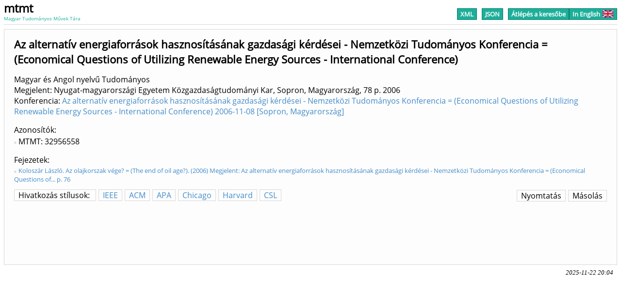

--- FILE ---
content_type: application/javascript
request_url: https://m2.mtmt.hu/xsl/citeproc.js
body_size: 113529
content:
/*
 * Copyright (c) 2009-2016 Frank Bennett
 * 
 * 	This program is free software: you can redistribute it and/or
 * 	modify it under EITHER
 * 
 *       * the terms of the Common Public Attribution License (CPAL) as
 * 	    published by the Open Source Initiative, either version 1 of
 * 	    the CPAL, or (at your option) any later version; OR
 * 
 *       * the terms of the GNU Affero General Public License (AGPL)
 *         as published by the Free Software Foundation, either version
 *         3 of the AGPL, or (at your option) any later version.
 * 
 * 	This program is distributed in the hope that it will be useful,
 * 	but WITHOUT ANY WARRANTY; without even the implied warranty of
 * 	MERCHANTABILITY or FITNESS FOR A PARTICULAR PURPOSE.  See the GNU
 * 	Affero General Public License for more details.
 * 
 * 	You should have received copies of the Common Public Attribution
 *     License and of the GNU Affero General Public License along with
 *     this program.  If not, see <https://opensource.org/licenses/> or
 *     <http://www.gnu.org/licenses/> respectively.
 */
if (!Array.indexOf) {
    Array.prototype.indexOf = function (obj) {
        var i, len;
        for (i = 0, len = this.length; i < len; i += 1) {
            if (this[i] === obj) {
                return i;
            }
        }
        return -1;
    };
}
var CSL = {
    PROCESSOR_VERSION: "1.1.102",
    CONDITION_LEVEL_TOP: 1,
    CONDITION_LEVEL_BOTTOM: 2,
    PLAIN_HYPHEN_REGEX: /(?:[^\\]-|\u2013)/,
    LOCATOR_LABELS_REGEXP: new RegExp("^((art|ch|subch|col|fig|l|n|no|op|p|pp|para|subpara|pt|r|sec|subsec|sv|sch|tit|vrs|vol)\\.)\\s+(.*)"),
    STATUTE_SUBDIV_GROUPED_REGEX: /((?:^| )(?:art|bk|ch|subch|col|fig|fol|l|n|no|op|p|pp|para|subpara|pt|r|sec|subsec|sv|sch|tit|vrs|vol)\. *)/g,
    STATUTE_SUBDIV_PLAIN_REGEX: /(?:(?:^| )(?:art|bk|ch|subch|col|fig|fol|l|n|no|op|p|pp|para|subpara|pt|r|sec|subsec|sv|sch|tit|vrs|vol)\. *)/,
    STATUTE_SUBDIV_STRINGS: {
        "art.": "article",
        "bk.": "book",
        "ch.": "chapter",
        "subch.": "subchapter",
        "p.": "page",
        "pp.": "page",
        "para.": "paragraph",
        "subpara.": "subparagraph",
        "pt.": "part",
        "r.": "rule",
        "sec.": "section",
        "subsec.": "subsection",
        "sch.": "schedule",
        "tit.": "title",
        "col.": "column",
        "fig.": "figure",
        "fol.": "folio",
        "l.": "line",
        "n.": "note",
        "no.": "issue",
        "op.": "opus",
        "sv.": "sub-verbo",
        "vrs.": "verse",
        "vol.": "volume"
    },
    STATUTE_SUBDIV_STRINGS_REVERSE: {
        "article": "art.",
        "book": "bk.",
        "chapter": "ch.",
        "subchapter": "subch.",
        "page": "p.",
        "paragraph": "para.",
        "subparagraph": "subpara.",
        "part": "pt.",
        "rule": "r.",
        "section": "sec.",
        "subsection": "subsec.",
        "schedule": "sch.",
        "title": "tit.",
        "column": "col.",
        "figure": "fig.",
        "folio": "fol.",
        "line": "l.",
        "note": "n.",
        "issue": "no.",
        "opus": "op.",
        "sub-verbo": "sv.",
        "sub verbo": "sv.",
        "verse": "vrs.",
        "volume": "vol."
    },
    LOCATOR_LABELS_MAP: {
        "art": "article",
        "bk": "book",
        "ch": "chapter",
        "subch": "subchapter",
        "col": "column",
        "fig": "figure",
        "fol": "folio",
        "l": "line",
        "n": "note",
        "no": "issue",
        "op": "opus",
        "p": "page",
        "pp": "page",
        "para": "paragraph",
        "subpara": "subparagraph",
        "pt": "part",
        "r": "rule",
		"sec": "section",
		"subsec": "subsection",
		"sv": "sub-verbo",
        "sch": "schedule",
        "tit": "title",
        "vrs": "verse",
        "vol": "volume"
    },
    MODULE_MACROS: {
        "juris-pretitle": true,
        "juris-title": true,
        "juris-pretitle-short": true,
        "juris-title-short": true,
        "juris-main": true,
        "juris-main-short": true,
        "juris-tail": true,
        "juris-tail-short": true,
        "juris-locator": true
    },
    MODULE_TYPES: {
        "legal_case": true,
        "legislation": true,
        "bill": true,
        "hearing": true,
        "gazette": true,
        "report": true,
        "regulation": true
    },
    NestedBraces: [
        ["(", "["],
        [")", "]"]
    ],
    checkNestedBrace: function(state) {
        if (state.opt.xclass === "note") {
            this.depth = 0;
            this.update = function(str) {
                var str = str ? str : '';
                var lst = str.split(/([\(\)])/);
                for (var i=1,ilen=lst.length;i<ilen;i += 2) {
                    if (lst[i] === '(') {
                        if (1 === (this.depth % 2)) {
                            lst[i] = '['
                        }
                        this.depth += 1;
                    } else if (lst[i] === ')') {
                        if (0 === (this.depth % 2)) {
                            lst[i] = ']'
                        }
                        this.depth -= 1;
                    }
                }
                var ret = lst.join("");
                return ret;
            }
        } else {
            this.update = function(str) {
                return str;
            }
        };
    },
    MULTI_FIELDS: ["event", "publisher", "publisher-place", "event-place", "title", "container-title", "collection-title", "authority","genre","title-short","medium","jurisdiction","archive","archive-place"],
    LangPrefsMap: {
        "title":"titles",
        "title-short":"titles",
        "event":"titles",
        "genre":"titles",
        "medium":"titles",
        "container-title":"journals",
        "collection-title":"journals",
        "archive":"journals",
        "publisher":"publishers",
        "authority":"publishers",
        "publisher-place": "places",
        "event-place": "places",
        "archive-place": "places",
        "jurisdiction": "places",
        "number": "number",
        "edition":"number",
        "issue":"number",
        "volume":"number"
    },
    AbbreviationSegments: function () {
        this["container-title"] = {};
        this["collection-title"] = {};
        this["institution-entire"] = {};
        this["institution-part"] = {};
        this.nickname = {};
        this.number = {};
        this.title = {};
        this.place = {};
        this.hereinafter = {};
        this.classic = {};
        this["container-phrase"] = {};
        this["title-phrase"] = {};
    },
    normalizeLocaleStr: function(str) {
        if (!str) return;
        var lst = str.split('-');
        lst[0] = lst[0].toLowerCase();
        if (lst[1]) {
            lst[1] = lst[1].toUpperCase();
        }
        return lst.join("-");
    },
    parseNoteFieldHacks: function(Item, validFieldsForType) {
        if ("string" !== typeof Item.note) return;
        var elems = [];
        var m = Item.note.match(CSL.NOTE_FIELDS_REGEXP);
        if (m) {
            var splt = Item.note.split(CSL.NOTE_FIELDS_REGEXP);
            for (var i=0,ilen=(splt.length-1);i<ilen;i++) {
                elems.push(splt[i]);
                elems.push(m[i]);
            }
            elems.push(splt[splt.length-1])
            var names = {};
            for (var i=1,ilen=elems.length;i<ilen;i+=2) {
                var mm = elems[i].match(CSL.NOTE_FIELD_REGEXP);
                var key = mm[1];
                var val = mm[2].replace(/^\s+/, "").replace(/\s+$/, "");
                if (!Item[key]) {
                    if (!validFieldsForType || validFieldsForType[key]) {
                        if (CSL.DATE_VARIABLES.indexOf(key) > -1) {
                            Item[key] = {raw: val};
                            elems[i] = "";
                        } else {
                            Item[key] = val;
                        }
                    } else if (CSL.NAME_VARIABLES.indexOf(key) > -1) {
                        if (!names[key]) {
                            names[key] = [];
                        }
                        var lst = val.split(/\s*\|\|\s*/);
                        if (lst.length === 1) {
                            names[key].push({literal:lst[0]});
                        } else if (lst.length === 2) {
                            var name = {family:lst[0],given:lst[1]};
                            CSL.parseParticles(name);
                            names[key].push(name);
                        }
                        elems[i] = "";
                    }
                }
                if (name === "type") {
                    Item.type = val;
                }
                Item.note = elems.join("");
            }
            for (var key in names) {
                Item[key] = names[key];
            }
        }
    },
    GENDERS: ["masculine", "feminine"],
    ERROR_NO_RENDERED_FORM: 1,
    PREVIEW: "Just for laughs.",
    ASSUME_ALL_ITEMS_REGISTERED: 2,
    START: 0,
    END: 1,
    SINGLETON: 2,
    SEEN: 6,
    SUCCESSOR: 3,
    SUCCESSOR_OF_SUCCESSOR: 4,
    SUPPRESS: 5,
    SINGULAR: 0,
    PLURAL: 1,
    LITERAL: true,
    BEFORE: 1,
    AFTER: 2,
    DESCENDING: 1,
    ASCENDING: 2,
    ONLY_FIRST: 1,
    ALWAYS: 2,
    ONLY_LAST: 3,
    FINISH: 1,
    POSITION_FIRST: 0,
    POSITION_SUBSEQUENT: 1,
    POSITION_IBID: 2,
    POSITION_IBID_WITH_LOCATOR: 3,
    MARK_TRAILING_NAMES: true,
    POSITION_TEST_VARS: ["position", "first-reference-note-number", "near-note"],
    AREAS: ["citation", "citation_sort", "bibliography", "bibliography_sort"],
    CITE_FIELDS: ["first-reference-note-number", "locator", "locator-extra"],
    MINIMAL_NAME_FIELDS: ["literal", "family"],
    SWAPPING_PUNCTUATION: [".", "!", "?", ":", ","],
    TERMINAL_PUNCTUATION: [":", ".", ";", "!", "?", " "],
    NONE: 0,
    NUMERIC: 1,
    POSITION: 2,
    COLLAPSE_VALUES: ["citation-number", "year", "year-suffix"],
    DATE_PARTS: ["year", "month", "day"],
    DATE_PARTS_ALL: ["year", "month", "day", "season"],
    DATE_PARTS_INTERNAL: ["year", "month", "day", "year_end", "month_end", "day_end"],
    NAME_PARTS: ["non-dropping-particle", "family", "given", "dropping-particle", "suffix", "literal"],
    DECORABLE_NAME_PARTS: ["given", "family", "suffix"],
    DISAMBIGUATE_OPTIONS: [
        "disambiguate-add-names",
        "disambiguate-add-givenname",
        "disambiguate-add-year-suffix"
    ],
    GIVENNAME_DISAMBIGUATION_RULES: [
        "all-names",
        "all-names-with-initials",
        "primary-name",
        "primary-name-with-initials",
        "by-cite"
    ],
    NAME_ATTRIBUTES: [
        "and",
        "delimiter-precedes-last",
        "delimiter-precedes-et-al",
        "initialize-with",
        "initialize",
        "name-as-sort-order",
        "sort-separator",
        "et-al-min",
        "et-al-use-first",
        "et-al-subsequent-min",
        "et-al-subsequent-use-first",
        "form",
        "prefix",
        "suffix",
        "delimiter"
    ],
    PARALLEL_MATCH_VARS: ["container-title"],
    PARALLEL_TYPES: ["bill","gazette","regulation","legislation","legal_case","treaty","article-magazine","article-journal"],
    PARALLEL_COLLAPSING_MID_VARSET: ["volume", "issue", "container-title", "section", "collection-number"],
    LOOSE: 0,
    STRICT: 1,
    TOLERANT: 2,
    PREFIX_PUNCTUATION: /[.;:]\s*$/,
    SUFFIX_PUNCTUATION: /^\s*[.;:,\(\)]/,
    NUMBER_REGEXP: /(?:^\d+|\d+$)/,
    NAME_INITIAL_REGEXP: /^([A-Z\u0590-\u05ff\u00c0-\u017f\u0400-\u042f\u0600-\u06ff\u0370\u0372\u0376\u0386\u0388-\u03ab\u03e2\u03e4\u03e6\u03e8\u03ea\u03ec\u03ee\u03f4\u03f7\u03fd-\u03ff])([a-zA-Z\u00c0-\u017f\u0400-\u052f\u0600-\u06ff\u0370-\u03ff\u1f00-\u1fff]*|)/,
    ROMANESQUE_REGEXP: /[-0-9a-zA-Z\u0590-\u05d4\u05d6-\u05ff\u0080-\u017f\u0400-\u052f\u0370-\u03ff\u1f00-\u1fff\u0600-\u06ff\u200c\u200d\u200e\u0218\u0219\u021a\u021b\u202a-\u202e]/,
    ROMANESQUE_NOT_REGEXP: /[^a-zA-Z\u0590-\u05ff\u00c0-\u017f\u0400-\u052f\u0370-\u03ff\u1f00-\u1fff\u0600-\u06ff\u200c\u200d\u200e\u0218\u0219\u021a\u021b\u202a-\u202e]/g,
    STARTSWITH_ROMANESQUE_REGEXP: /^[&a-zA-Z\u0590-\u05d4\u05d6-\u05ff\u00c0-\u017f\u0400-\u052f\u0370-\u03ff\u1f00-\u1fff\u0600-\u06ff\u200c\u200d\u200e\u0218\u0219\u021a\u021b\u202a-\u202e]/,
    ENDSWITH_ROMANESQUE_REGEXP: /[.;:&a-zA-Z\u0590-\u05d4\u05d6-\u05ff\u00c0-\u017f\u0400-\u052f\u0370-\u03ff\u1f00-\u1fff\u0600-\u06ff\u200c\u200d\u200e\u0218\u0219\u021a\u021b\u202a-\u202e]$/,
    ALL_ROMANESQUE_REGEXP: /^[a-zA-Z\u0590-\u05ff\u00c0-\u017f\u0400-\u052f\u0370-\u03ff\u1f00-\u1fff\u0600-\u06ff\u200c\u200d\u200e\u0218\u0219\u021a\u021b\u202a-\u202e]+$/,
    VIETNAMESE_SPECIALS: /[\u00c0-\u00c3\u00c8-\u00ca\u00cc\u00cd\u00d2-\u00d5\u00d9\u00da\u00dd\u00e0-\u00e3\u00e8-\u00ea\u00ec\u00ed\u00f2-\u00f5\u00f9\u00fa\u00fd\u0101\u0103\u0110\u0111\u0128\u0129\u0168\u0169\u01a0\u01a1\u01af\u01b0\u1ea0-\u1ef9]/,
    VIETNAMESE_NAMES: /^(?:(?:[.AaBbCcDdEeGgHhIiKkLlMmNnOoPpQqRrSsTtUuVvXxYy \u00c0-\u00c3\u00c8-\u00ca\u00cc\u00cd\u00d2-\u00d5\u00d9\u00da\u00dd\u00e0-\u00e3\u00e8-\u00ea\u00ec\u00ed\u00f2-\u00f5\u00f9\u00fa\u00fd\u0101\u0103\u0110\u0111\u0128\u0129\u0168\u0169\u01a0\u01a1\u01af\u01b0\u1ea0-\u1ef9]{2,6})(\s+|$))+$/,
    NOTE_FIELDS_REGEXP: /\{:(?:[\-_a-z]+|[A-Z]+):[^\}]+\}/g,
    NOTE_FIELD_REGEXP: /\{:([\-_a-z]+|[A-Z]+):\s*([^\}]+)\}/,
    DISPLAY_CLASSES: ["block", "left-margin", "right-inline", "indent"],
    NAME_VARIABLES: [
        "author",
        "editor",
        "translator",
        "contributor",
        "collection-editor",
        "composer",
        "container-author",
        "director",
        "editorial-director",
        "interviewer",
        "original-author",
        "recipient"
    ],
    NUMERIC_VARIABLES: [
        "call-number",
        "chapter-number",
        "collection-number",
        "edition",
        "page",
        "issue",
        "locator",
        "number",
        "number-of-pages",
        "number-of-volumes",
        "volume",
        "citation-number",
        "year-suffix"
    ],
    DATE_VARIABLES: [
        "locator-date", 
        "issued", 
        "event-date", 
        "accessed", 
        "container", 
        "original-date",
        "publication-date",
        "original-date",
        "available-date",
        "submitted"
    ],
    TAG_ESCAPE: function (str, stopWords) {
        var mx, lst, len, pos, m, buf1, buf2, idx, ret, myret;
        if (!stopWords) {
            stopWords = [];
        }
        var pairs = {
            "<span class=\"nocase\">": "</span>",
            "<span class=\"nodecor\">": "</span>"
        };
        var stack = [];
        str = str.replace(/(<span)\s+(class=\"no(?:case|decor)\")\s*(>)/g, "$1 $2$3");
        var m1match = str.match(/((?: \"| \'|\" |\'[-.,;\?:]|\[|\]|\(|\)|<span class=\"no(?:case|decor)\">|<\/span>|<\/?(?:i|sc|b)>))/g);
        if (!m1match) {
            return [str];
        }
        var m1split = str.split(/(?: \"| \'|\" |\'[-.,;\?:]|\[|\]|\(|\)|<span class=\"no(?:case|decor)\">|<\/span>|<\/?(?:i|sc|b)>)/g);
        outer: for (var i=0,ilen=m1match.length; i<ilen; i++) {
            if (pairs[m1match[i]]) {
                stack.push({
                    tag: m1match[i],
                    pos: i
                });
                var mFirstWord = m1split[i].match(/^(\s*([^' ]+[']?))(.*)/);
                if (mFirstWord) {
                    if (stopWords.indexOf(mFirstWord[2]) > -1) {
                        if (!m1split[i-1].match(/[:\?\!]\s*$/)) {
                            m1match[i-1] = m1match[i-1] + mFirstWord[1];
                            m1split[i] = mFirstWord[3];
                        }
                    }
                }
                continue;
            }
            if (stack.length) {
                for (var j=stack.length-1; j>-1; j--) {
                    var stackObj = stack.slice(j)[0];
                    if (m1match[i] === pairs[stackObj.tag]) {
                        stack = stack.slice(0, j+1);
                        var startPos = stack[j].pos;
                        for (var k=stack[j].pos+1; k<i+1; k++) {
                            m1match[k] = m1split[k] + m1match[k];
                            m1split[k] = "";
                        }
                        stack.pop();
                        break;
                    }
                }
            }
        }
        myret = [m1split[0]];
        for (pos = 1, len = m1split.length; pos < len; pos += 1) {
            myret.push(m1match[pos - 1]);
            myret.push(m1split[pos]);
        }
        var lst = myret.slice();
        return lst;
    },
    TAG_USEALL: function (str) {
        var ret, open, close, end;
        ret = [""];
        open = str.indexOf("<");
        close = str.indexOf(">");
        while (open > -1 && close > -1) {
            if (open > close) {
                end = open + 1;
            } else {
                end = close + 1;
            }
            if (open < close && str.slice(open + 1, close).indexOf("<") === -1) {
                ret[ret.length - 1] += str.slice(0, open);
                ret.push(str.slice(open, close + 1));
                ret.push("");
                str = str.slice(end);
            } else {
                ret[ret.length - 1] += str.slice(0, close + 1);
                str = str.slice(end);
            }
            open = str.indexOf("<");
            close = str.indexOf(">");
        }
        ret[ret.length - 1] += str;
        return ret;
    },
    SKIP_WORDS: ["about","above","across","afore","after","against","along","alongside","amid","amidst","among","amongst","anenst","apropos","apud","around","as","aside","astride","at","athwart","atop","barring","before","behind","below","beneath","beside","besides","between","beyond","but","by","circa","despite","down","during","except","for","forenenst","from","given","in","inside","into","lest","like","modulo","near","next","notwithstanding","of","off","on","onto","out","over","per","plus","pro","qua","sans","since","than","through"," thru","throughout","thruout","till","to","toward","towards","under","underneath","until","unto","up","upon","versus","vs.","v.","vs","v","via","vis-à-vis","with","within","without","according to","ahead of","apart from","as for","as of","as per","as regards","aside from","back to","because of","close to","due to","except for","far from","inside of","instead of","near to","next to","on to","out from","out of","outside of","prior to","pursuant to","rather than","regardless of","such as","that of","up to","where as","or", "yet", "so", "for", "and", "nor", "a", "an", "the", "de", "d'", "von", "van", "c", "et", "ca"],
    FORMAT_KEY_SEQUENCE: [
        "@strip-periods",
        "@font-style",
        "@font-variant",
        "@font-weight",
        "@text-decoration",
        "@vertical-align",
        "@quotes"
    ],
    INSTITUTION_KEYS: [
        "font-style",
        "font-variant",
        "font-weight",
        "text-decoration",
        "text-case"
    ],
    SUFFIX_CHARS: "a,b,c,d,e,f,g,h,i,j,k,l,m,n,o,p,q,r,s,t,u,v,w,x,y,z",
    ROMAN_NUMERALS: [
        [ "", "i", "ii", "iii", "iv", "v", "vi", "vii", "viii", "ix" ],
        [ "", "x", "xx", "xxx", "xl", "l", "lx", "lxx", "lxxx", "xc" ],
        [ "", "c", "cc", "ccc", "cd", "d", "dc", "dcc", "dccc", "cm" ],
        [ "", "m", "mm", "mmm", "mmmm", "mmmmm"]
    ],
    CREATORS: [
        "author",
        "editor",
        "contributor",
        "translator",
        "recipient",
        "interviewer",
        "composer",
        "original-author",
        "container-author",
        "collection-editor"
    ],
    LANGS: {
        "af-ZA":"Afrikaans",
        "ar":"Arabic",
        "bg-BG":"Bulgarian",
        "ca-AD":"Catalan",
        "cs-CZ":"Czech",
        "da-DK":"Danish",
        "de-AT":"Austrian",
        "de-CH":"German (CH)",
        "de-DE":"German (DE)",
        "el-GR":"Greek",
        "en-GB":"English (GB)",
        "en-US":"English (US)",
        "es-ES":"Spanish",
        "et-EE":"Estonian",
        "eu":"European",
        "fa-IR":"Persian",
        "fi-FI":"Finnish",
        "fr-CA":"French (CA)",
        "fr-FR":"French (FR)",
        "he-IL":"Hebrew",
        "hr-HR":"Croatian",
        "hu-HU":"Hungarian",
        "is-IS":"Icelandic",
        "it-IT":"Italian",
        "ja-JP":"Japanese",
        "km-KH":"Khmer",
        "ko-KR":"Korean",
        "lt-LT":"Lithuanian",
        "lv-LV":"Latvian",
        "mn-MN":"Mongolian",
        "nb-NO":"Norwegian (Bokmål)",
        "nl-NL":"Dutch",
        "nn-NO":"Norwegian (Nynorsk)",
        "pl-PL":"Polish",
        "pt-BR":"Portuguese (BR)",
        "pt-PT":"Portuguese (PT)",
        "ro-RO":"Romanian",
        "ru-RU":"Russian",
        "sk-SK":"Slovak",
        "sl-SI":"Slovenian",
        "sr-RS":"Serbian",
        "sv-SE":"Swedish",
        "th-TH":"Thai",
        "tr-TR":"Turkish",
        "uk-UA":"Ukranian",
        "vi-VN":"Vietnamese",
        "zh-CN":"Chinese (CN)",
        "zh-TW":"Chinese (TW)"
    },
    LANG_BASES: {
        af: "af_ZA",
        ar: "ar",
        bg: "bg_BG",
        ca: "ca_AD",
        cs: "cs_CZ",
        da: "da_DK",
        de: "de_DE",
        el: "el_GR",
        en: "en_US",
        es: "es_ES",
        et: "et_EE",
        eu: "eu",
        fa: "fa_IR",
        fi: "fi_FI",
        fr: "fr_FR",
        he: "he_IL",
        hr: "hr-HR",
        hu: "hu_HU",
        is: "is_IS",
        it: "it_IT",
        ja: "ja_JP",
        km: "km_KH",
        ko: "ko_KR",
        lt: "lt_LT",
        lv: "lv-LV",
        mn: "mn_MN",
        nb: "nb_NO",
        nl: "nl_NL",
        nn: "nn-NO",
        pl: "pl_PL",
        pt: "pt_PT",
        ro: "ro_RO",
        ru: "ru_RU",
        sk: "sk_SK",
        sl: "sl_SI",
        sr: "sr_RS",
        sv: "sv_SE",
        th: "th_TH",
        tr: "tr_TR",
        uk: "uk_UA",
        vi: "vi_VN",
        zh: "zh_CN"
    },
    SUPERSCRIPTS: {
        "\u00AA": "\u0061",
        "\u00B2": "\u0032",
        "\u00B3": "\u0033",
        "\u00B9": "\u0031",
        "\u00BA": "\u006F",
        "\u02B0": "\u0068",
        "\u02B1": "\u0266",
        "\u02B2": "\u006A",
        "\u02B3": "\u0072",
        "\u02B4": "\u0279",
        "\u02B5": "\u027B",
        "\u02B6": "\u0281",
        "\u02B7": "\u0077",
        "\u02B8": "\u0079",
        "\u02E0": "\u0263",
        "\u02E1": "\u006C",
        "\u02E2": "\u0073",
        "\u02E3": "\u0078",
        "\u02E4": "\u0295",
        "\u1D2C": "\u0041",
        "\u1D2D": "\u00C6",
        "\u1D2E": "\u0042",
        "\u1D30": "\u0044",
        "\u1D31": "\u0045",
        "\u1D32": "\u018E",
        "\u1D33": "\u0047",
        "\u1D34": "\u0048",
        "\u1D35": "\u0049",
        "\u1D36": "\u004A",
        "\u1D37": "\u004B",
        "\u1D38": "\u004C",
        "\u1D39": "\u004D",
        "\u1D3A": "\u004E",
        "\u1D3C": "\u004F",
        "\u1D3D": "\u0222",
        "\u1D3E": "\u0050",
        "\u1D3F": "\u0052",
        "\u1D40": "\u0054",
        "\u1D41": "\u0055",
        "\u1D42": "\u0057",
        "\u1D43": "\u0061",
        "\u1D44": "\u0250",
        "\u1D45": "\u0251",
        "\u1D46": "\u1D02",
        "\u1D47": "\u0062",
        "\u1D48": "\u0064",
        "\u1D49": "\u0065",
        "\u1D4A": "\u0259",
        "\u1D4B": "\u025B",
        "\u1D4C": "\u025C",
        "\u1D4D": "\u0067",
        "\u1D4F": "\u006B",
        "\u1D50": "\u006D",
        "\u1D51": "\u014B",
        "\u1D52": "\u006F",
        "\u1D53": "\u0254",
        "\u1D54": "\u1D16",
        "\u1D55": "\u1D17",
        "\u1D56": "\u0070",
        "\u1D57": "\u0074",
        "\u1D58": "\u0075",
        "\u1D59": "\u1D1D",
        "\u1D5A": "\u026F",
        "\u1D5B": "\u0076",
        "\u1D5C": "\u1D25",
        "\u1D5D": "\u03B2",
        "\u1D5E": "\u03B3",
        "\u1D5F": "\u03B4",
        "\u1D60": "\u03C6",
        "\u1D61": "\u03C7",
        "\u2070": "\u0030",
        "\u2071": "\u0069",
        "\u2074": "\u0034",
        "\u2075": "\u0035",
        "\u2076": "\u0036",
        "\u2077": "\u0037",
        "\u2078": "\u0038",
        "\u2079": "\u0039",
        "\u207A": "\u002B",
        "\u207B": "\u2212",
        "\u207C": "\u003D",
        "\u207D": "\u0028",
        "\u207E": "\u0029",
        "\u207F": "\u006E",
        "\u2120": "\u0053\u004D",
        "\u2122": "\u0054\u004D",
        "\u3192": "\u4E00",
        "\u3193": "\u4E8C",
        "\u3194": "\u4E09",
        "\u3195": "\u56DB",
        "\u3196": "\u4E0A",
        "\u3197": "\u4E2D",
        "\u3198": "\u4E0B",
        "\u3199": "\u7532",
        "\u319A": "\u4E59",
        "\u319B": "\u4E19",
        "\u319C": "\u4E01",
        "\u319D": "\u5929",
        "\u319E": "\u5730",
        "\u319F": "\u4EBA",
        "\u02C0": "\u0294",
        "\u02C1": "\u0295",
        "\u06E5": "\u0648",
        "\u06E6": "\u064A"
    },
    SUPERSCRIPTS_REGEXP: new RegExp("[\u00AA\u00B2\u00B3\u00B9\u00BA\u02B0\u02B1\u02B2\u02B3\u02B4\u02B5\u02B6\u02B7\u02B8\u02E0\u02E1\u02E2\u02E3\u02E4\u1D2C\u1D2D\u1D2E\u1D30\u1D31\u1D32\u1D33\u1D34\u1D35\u1D36\u1D37\u1D38\u1D39\u1D3A\u1D3C\u1D3D\u1D3E\u1D3F\u1D40\u1D41\u1D42\u1D43\u1D44\u1D45\u1D46\u1D47\u1D48\u1D49\u1D4A\u1D4B\u1D4C\u1D4D\u1D4F\u1D50\u1D51\u1D52\u1D53\u1D54\u1D55\u1D56\u1D57\u1D58\u1D59\u1D5A\u1D5B\u1D5C\u1D5D\u1D5E\u1D5F\u1D60\u1D61\u2070\u2071\u2074\u2075\u2076\u2077\u2078\u2079\u207A\u207B\u207C\u207D\u207E\u207F\u2120\u2122\u3192\u3193\u3194\u3195\u3196\u3197\u3198\u3199\u319A\u319B\u319C\u319D\u319E\u319F\u02C0\u02C1\u06E5\u06E6]", "g"),
    UPDATE_GROUP_CONTEXT_CONDITION: function (state, termtxt, valueTerm) {
        if (state.tmp.group_context.tip.condition) {
            if (state.tmp.group_context.tip.condition.test) {
                var testres;
                if (state.tmp.group_context.tip.condition.test === "empty-label") {
                    testres = !termtxt;
                } else if (state.tmp.group_context.tip.condition.test === "comma-safe") {
                    var empty = !termtxt;
                    var alpha = termtxt.slice(0,1).match(CSL.ALL_ROMANESQUE_REGEXP);
                    var num = state.tmp.just_did_number;
                    if (empty) {
                        testres = true;
                    } else if (num) {
                        if (alpha && !valueTerm) {
                            testres = true;
                        } else {
                            testres = false;
                        }
                    } else {
                        if (alpha && !valueTerm) {
                            testres = true;
                        } else {
                            testres = false;
                        }
                    }
                }
                if (testres) {
                    state.tmp.group_context.tip.force_suppress = false;
                } else {
                    state.tmp.group_context.tip.force_suppress = true;
                }
                if (state.tmp.group_context.tip.condition.not) {
                    state.tmp.group_context.tip.force_suppress = !state.tmp.group_context.tip.force_suppress;
                }
            }
        } else {
            if (termtxt.slice(-1).match(/[0-9]/)) {
                state.tmp.just_did_number = true;
            } else {
                state.tmp.just_did_number = false;
            }
        }
    },
    locale: {},
    locale_opts: {},
    locale_dates: {}
};
if (typeof require !== "undefined" && typeof module !== 'undefined' && "exports" in module) {
    var CSL_IS_NODEJS = true;
    var CSL_NODEJS = require("./csl_nodejs_jsdom").CSL_NODEJS_JSDOM;
    exports.CSL = CSL;
}
CSL.TERMINAL_PUNCTUATION_REGEXP = new RegExp("^([" + CSL.TERMINAL_PUNCTUATION.slice(0, -1).join("") + "])(.*)");
CSL.CLOSURES = new RegExp(".*[\\]\\)]");
if ("object" === typeof console && "function" === typeof console.log) {
    CSL.debug = function (str) {
        console.log("CSL: " + str);
    };
    CSL.error = function (str) {
        console.log("CSL error: " + str);
    };
} else {
    CSL.debug = function () {};
    CSL.error = function (str) {
        throw "CSL error: " + str;
    };
}
CSL.XmlJSON = function (dataObj) {
    this.dataObj = dataObj;
    this.institution = {
        name:"institution",
        attrs:{
            "institution-parts":"long",
            "delimiter":", ",
            "substitute-use-first":"1",
            "use-last":"1"
        },
        children:[
            {
                name:"institution-part",
                attrs:{
                    name:"long"
                },
                children:[]
            }
        ]
    };
};
CSL.XmlJSON.prototype.clean = function (json) {
    return json;
};
CSL.XmlJSON.prototype.getStyleId = function (myjson, styleName) {
    var tagName = 'id';
    if (styleName) {
        tagName = 'title';
    }
    var ret = "";
    var children = myjson.children;
    for (var i=0,ilen=children.length;i<ilen;i++) {
        if (children[i].name === 'info') {
            var grandkids = children[i].children;
            for (var j=0,jlen=grandkids.length;j<jlen;j++) {
                if (grandkids[j].name === tagName) {
                    ret = grandkids[j].children[0];
                }
            }
        }
    }
    return ret;
};
CSL.XmlJSON.prototype.children = function (myjson) {
    if (myjson && myjson.children.length) {
        return myjson.children.slice();
    } else {
        return false;
    }
};
CSL.XmlJSON.prototype.nodename = function (myjson) {
    return myjson.name;
};
CSL.XmlJSON.prototype.attributes = function (myjson) {
    var ret = {};
    for (var attrname in myjson.attrs) {
        ret["@"+attrname] = myjson.attrs[attrname];
    }
    return ret;
};
CSL.XmlJSON.prototype.content = function (myjson) {
    var ret = "";
    if (!myjson || !myjson.children) {
        return ret;
    }
    for (var i=0, ilen=myjson.children.length; i < ilen; i += 1) {
        if ("string" === typeof myjson.children[i]) {
            ret += myjson.children[i];
        }
    }
    return ret;
};
CSL.XmlJSON.prototype.namespace = {}
CSL.XmlJSON.prototype.numberofnodes = function (myjson) {
    if (myjson && "number" == typeof myjson.length) {
        return myjson.length;
    } else {
        return 0;
    }
};
CSL.XmlJSON.prototype.getAttributeValue = function (myjson,name,namespace) {
    var ret = "";
    if (namespace) {
        name = namespace+":"+name;
    }
    if (myjson) {
        if (myjson.attrs) {
            if (myjson.attrs[name]) {
                ret = myjson.attrs[name];
            } else {
                ret = "";
            }
        }
    }
    return ret;
}
CSL.XmlJSON.prototype.getNodeValue = function (myjson,name) {
    var ret = "";
    if (name){
        for (var i=0, ilen=myjson.children.length; i < ilen; i += 1) {
            if (myjson.children[i].name === name) {
                if (myjson.children[i].children.length) {
                    ret = myjson.children[i];
                } else {
                    ret = "";
                }
            }
        }
    } else if (myjson) {
        ret = myjson;
    }
    if (ret && ret.children && ret.children.length == 1 && "string" === typeof ret.children[0]) {
        ret = ret.children[0];
    }
    return ret;
}
CSL.XmlJSON.prototype.setAttributeOnNodeIdentifiedByNameAttribute = function (myjson,nodename,partname,attrname,val) {
    var pos, len, xml, nodes, node;
    if (attrname.slice(0,1) === '@'){
        attrname = attrname.slice(1);
    }
    for (var i=0,ilen=myjson.children.length; i<ilen; i += 1) {
        if (myjson.children[i].name === nodename && myjson.children[i].attrs.name === partname) {
            myjson.children[i].attrs[attrname] = val;
        }
    }
}
CSL.XmlJSON.prototype.deleteNodeByNameAttribute = function (myjson,val) {
    var i, ilen;
    for (i = 0, ilen = myjson.children.length; i < ilen; i += 1) {
        if (!myjson.children[i] || "string" === typeof myjson.children[i]) {
            continue;
        }
        if (myjson.children[i].attrs.name == val) {
            myjson.children = myjson.children.slice(0,i).concat(myjson.children.slice(i+1));
        }
    }
}
CSL.XmlJSON.prototype.deleteAttribute = function (myjson,attrname) {
    var i, ilen;
    if ("undefined" !== typeof myjson.attrs[attrname]) {
        myjson.attrs.pop(attrname);
    }
}
CSL.XmlJSON.prototype.setAttribute = function (myjson,attr,val) {
    myjson.attrs[attr] = val;
    return false;
}
CSL.XmlJSON.prototype.nodeCopy = function (myjson,clone) {
    if (!clone) {
        var clone = {};
    }
    if ("object" === typeof clone && "undefined" === typeof clone.length) {
        for (var key in myjson) {
            if ("string" === typeof myjson[key]) {
                clone[key] = myjson[key];
            } else if ("object" === typeof myjson[key]) {
                if ("undefined" === typeof myjson[key].length) {
                    clone[key] = this.nodeCopy(myjson[key],{});
                } else {
                    clone[key] = this.nodeCopy(myjson[key],[]);
                }
            }
        }
    } else {
        for (var i=0,ilen=myjson.length;i<ilen; i += 1) {
            if ("string" === typeof myjson[i]) {
                clone[i] = myjson[i];
            } else {
                clone[i] = this.nodeCopy(myjson[i],{});
            }
        }
    }
    return clone;
}
CSL.XmlJSON.prototype.getNodesByName = function (myjson,name,nameattrval,ret) {
    var nodes, node, pos, len;
    if (!ret) {
        var ret = [];
    }
    if (!myjson || !myjson.children) {
        return ret;
    }
    if (name === myjson.name) {
        if (nameattrval) {
            if (nameattrval === myjson.attrs.name) {
                ret.push(myjson);
            }
        } else {
            ret.push(myjson);
        }
    }
    for (var i=0,ilen=myjson.children.length;i<ilen;i+=1){
        if ("object" !== typeof myjson.children[i]) {
            continue;
        }
        this.getNodesByName(myjson.children[i],name,nameattrval,ret);
    }
    return ret;
}
CSL.XmlJSON.prototype.nodeNameIs = function (myjson,name) {
    if (name == myjson.name) {
        return true;
    }
    return false;
}
CSL.XmlJSON.prototype.makeXml = function (myjson) {
    if ("string" === typeof myjson) {
        if (myjson.slice(0, 1) === "<") {
            myjson = this.jsonStringWalker.walkToObject(myjson);
        } else {
            myjson = JSON.parse(myjson);
        }
    }
    return myjson;
};
CSL.XmlJSON.prototype.insertChildNodeAfter = function (parent,node,pos,datejson) {
    for (var i=0,ilen=parent.children.length;i<ilen;i+=1) {
        if (node === parent.children[i]) {
            parent.children = parent.children.slice(0,i).concat([datejson]).concat(parent.children.slice(i+1));
            break;
        }
    }
    return parent;
};
CSL.XmlJSON.prototype.insertPublisherAndPlace = function(myjson) {
    if (myjson.name === "group") {
        var useme = true;
        var mustHaves = ["publisher","publisher-place"];
        for (var i=0,ilen=myjson.children.length;i<ilen;i+=1) {
            var haveVarname = mustHaves.indexOf(myjson.children[i].attrs.variable);
            var isText = myjson.children[i].name === "text";
            if (isText && haveVarname > -1 && !myjson.children[i].attrs.prefix && !myjson.children[i].attrs.suffix) {
                mustHaves = mustHaves.slice(0,haveVarname).concat(mustHaves.slice(haveVarname+1));
            } else {
                useme = false;
                break;
            }
        }
        if (useme && !mustHaves.length) {
            myjson.attrs["has-publisher-and-publisher-place"] = true;
       }
    }
    for (var i=0,ilen=myjson.children.length;i<ilen;i+=1) {
        if ("object" === typeof myjson.children[i]) {
            this.insertPublisherAndPlace(myjson.children[i]);
        }
    }    
}
CSL.XmlJSON.prototype.isChildOfSubstitute = function(parents) {
    if (parents.length > 0) {
        var myparents = parents.slice();
        var parent = myparents.pop();
        if (parent === "substitute") {
            return true;
        } else {
            return this.isChildOfSubstitute(myparents);
        }
    }
    return false;
};
CSL.XmlJSON.prototype.addMissingNameNodes = function(myjson,parents) {
    if (!parents) {
        parents = [];
    }
    if (myjson.name === "names") {
        if (!this.isChildOfSubstitute(parents)) {
            var addName = true;
            for (var i=0,ilen=myjson.children.length;i<ilen;i++) {
                if (myjson.children[i].name === "name") {
                    addName = false;
                    break;
                }
            }
            if (addName) {
                myjson.children = [{name:"name",attrs:{},children:[]}].concat(myjson.children);
            }
        }
    }
    parents.push(myjson.name);
    for (var i=0,ilen=myjson.children.length;i<ilen;i+=1) {
        if ("object" === typeof myjson.children[i]) {
            this.addMissingNameNodes(myjson.children[i],parents);
        }
    }
    parents.pop();
}
CSL.XmlJSON.prototype.addInstitutionNodes = function(myjson) {
    var names, thenames, institution, theinstitution, name, thename, xml, pos, len;
    if (myjson.name === "names") {
        var attributes = {};
        var insertPos = -1;
        for (var i=0,ilen=myjson.children.length;i<ilen;i+=1) {
            if (myjson.children[i].name == "name") {
                for (var key in myjson.children[i].attrs) {
                    attributes[key] = myjson.children[i].attrs[key];
                }
                attributes.delimiter = myjson.children[i].attrs.delimiter;
                attributes.and = myjson.children[i].attrs.and;
                insertPos = i;
                for (var k=0,klen=myjson.children[i].children.length;k<klen;k+=1) {
                    if (myjson.children[i].children[k].attrs.name !== 'family') {
                        continue;
                    }
                    for (var key in myjson.children[i].children[k].attrs) {
                        attributes[key] = myjson.children[i].children[k].attrs[key];
                    }
                }
            }
            if (myjson.children[i].name == "institution") {
                insertPos = -1;
                break;
            }
        }
        if (insertPos > -1) {
            var institution = this.nodeCopy(this.institution);
            for (var i=0,ilen = CSL.INSTITUTION_KEYS.length;i<ilen;i+=1) {
                var attrname = CSL.INSTITUTION_KEYS[i];
                if ("undefined" !== typeof attributes[attrname]) {
                    institution.children[0].attrs[attrname] = attributes[attrname];
                }
                if (attributes.delimiter) {
                    institution.attrs.delimiter = attributes.delimiter;
                }
                if (attributes.and) {
                    institution.attrs.and = "text";
                }
            }
            myjson.children = myjson.children.slice(0,insertPos+1).concat([institution]).concat(myjson.children.slice(insertPos+1));
        }
    }
    for (var i=0,ilen=myjson.children.length;i<ilen;i+=1) {
        if ("string" === typeof myjson.children[i]) {
            continue;
        }
        this.addInstitutionNodes(myjson.children[i]);
    }
}
CSL.XmlJSON.prototype.flagDateMacros = function(myjson) {
    for (var i=0,ilen=myjson.children.length;i<ilen;i+=1) {
        if (myjson.children[i].name === "macro") {
            if (this.inspectDateMacros(myjson.children[i])) {
                myjson.children[i].attrs["macro-has-date"] = "true";
            }
        }
    }
}
CSL.XmlJSON.prototype.inspectDateMacros = function(myjson) {
    if (!myjson || !myjson.children) {
        return false;
    }
    if (myjson.name === "date") {
        return true;
    } else {
        for (var i=0,ilen=myjson.children.length;i<ilen;i+=1) {
            if (this.inspectDateMacros(myjson.children[i])) {
                return true;
            }
        }
    }
    return false;
}
CSL.stripXmlProcessingInstruction = function (xml) {
    if (!xml) {
        return xml;
    }
    xml = xml.replace(/^<\?[^?]+\?>/, "");
    xml = xml.replace(/<!--[^>]+-->/g, "");
    xml = xml.replace(/^\s+/g, "");
    xml = xml.replace(/\s+$/g, "");
    return xml;
};
CSL.parseXml = function(str) {
    var _pos = 0;
    var _obj = {children:[]};
    var _stack = [_obj.children];
    function _listifyString(str) {
        str = str.split(/(?:\r\n|\n|\r)/).join(" ").replace(/>[	 ]+</g, "><").replace(/<\!--.*?-->/g, "");
        var lst = str.split("><");
        var stylePos = null;
        for (var i=0,ilen=lst.length;i<ilen;i++) {
            if (i > 0) {
                lst[i] = "<" + lst[i];
            }
            if (i < (lst.length-1)) {
                lst[i] = lst[i] + ">";
            }
            if ("number" != typeof stylePos) {
                if (lst[i].slice(0, 7) === "<style " || lst[i].slice(0, 8) == "<locale ") {
                    stylePos = i;
                }
            }
        }
        lst = lst.slice(stylePos);
        for (var i=lst.length-2;i>-1;i--) {
            if (lst[i].slice(1).indexOf("<") === -1) {
                var stub = lst[i].slice(0, 5);
                if (stub === "<term") {
                    if (lst[i+1].slice(0, 6) === "</term") {
                        lst[i] = lst[i] + lst[i+1];
                        lst = lst.slice(0, i+1).concat(lst.slice(i+2));
                    }
                } else if (["<sing", "<mult"].indexOf(stub) > -1) {
                    if (lst[i].slice(-2) !== "/>" && lst[i+1].slice(0, 1) === "<") {
                        lst[i] = lst[i] + lst[i+1];
                        lst = lst.slice(0, i+1).concat(lst.slice(i+2));
                    }
                }
            }
        }
        return lst;
    }
    function _decodeHtmlEntities(str) {
        return str
            .split("&amp;").join("&")
            .split("&quot;").join("\"")
            .split("&gt;").join(">").split("&lt;").join("<")
            .replace(/&#([0-9]{1,6});/gi, function(match, numStr) {
                var num = parseInt(numStr, 10); // read num as normal number
                return String.fromCharCode(num);
            })
            .replace(/&#x([a-f0-9]{1,6});/gi, function(match, numStr){
                var num = parseInt(numStr, 16); // read num as hex
                return String.fromCharCode(num);
            });
    }
    function _getAttributes(elem) {
        var m = elem.match(/([^\'\"=	 ]+)=(?:\"[^\"]*\"|\'[^\']*\')/g);
        if (m) {
            for (var i=0,ilen=m.length;i<ilen;i++) {
                m[i] = m[i].replace(/=.*/, "");
            }
        }
        return m;
    }
    function _getAttribute(elem, attr) {
        var rex = RegExp('^.*[	 ]+' + attr + '=(\"(?:[^\"]*)\"|\'(?:[^\']*)\').*$');
        var m = elem.match(rex);
        return m ? m[1].slice(1, -1) : null;
    }
    function _getTagName(elem) {
        var rex = RegExp("^<([^	 />]+)");
        var m = elem.match(rex);
        return m ? m[1] : null;
    }
    function _castObjectFromOpeningTag(elem) {
        var obj = {};
        obj.name = _getTagName(elem);
        obj.attrs = {};
        var attributes = _getAttributes(elem);
        if (attributes) {
            for (var i=0,ilen=attributes.length;i<ilen;i++) {
                var attr = {
                    name: attributes[i],
                    value: _getAttribute(elem, attributes[i])
                }
                obj.attrs[attr.name] = _decodeHtmlEntities(attr.value);
            }
        }
        obj.children = [];
        return obj;
    }
    function _extractTextFromCompositeElement(elem) {
        var m = elem.match(/^.*>([^<]*)<.*$/);
        return _decodeHtmlEntities(m[1]);
    }
    function _appendToChildren(obj) {
        _stack.slice(-1)[0].push(obj);
    }
    function _extendStackWithNewChildren(obj) {
        _stack.push(obj.children);
    }
    function processElement(elem) {
        var obj;
        if (elem.slice(1).indexOf('<') > -1) {
            var tag = elem.slice(0, elem.indexOf('>')+1);
            obj = _castObjectFromOpeningTag(tag);
            obj.children = [_extractTextFromCompositeElement(elem)];
            _appendToChildren(obj);
        } else if (elem.slice(-2) === '/>') {
            obj = _castObjectFromOpeningTag(elem);
            if (_getTagName(elem) === 'term') {
                obj.children.push('');
            }
            _appendToChildren(obj);
        } else if (elem.slice(0, 2) === '</') {
            _stack.pop();
        } else {
            obj = _castObjectFromOpeningTag(elem);
            _appendToChildren(obj)
            _extendStackWithNewChildren(obj);
        }
    }
    var lst = _listifyString(str);
    for (var i=0,ilen=lst.length;i<ilen;i++) {
        var elem = lst[i];
        processElement(elem);
    }
    return _obj.children[0];
}
CSL.XmlDOM = function (dataObj) {
    this.dataObj = dataObj;
    if ("undefined" == typeof DOMParser) {
        DOMParser = function() {};
        DOMParser.prototype.parseFromString = function(str, contentType) {
            if ("undefined" != typeof ActiveXObject) {
                var xmldata = new ActiveXObject('MSXML.DomDocument');
                xmldata.async = false;
                xmldata.loadXML(str);
                return xmldata;
            } else if ("undefined" != typeof XMLHttpRequest) {
                var xmldata = new XMLHttpRequest;
                if (!contentType) {
                    contentType = 'text/xml';
                }
                xmldata.open('GET', 'data:' + contentType + ';charset=utf-8,' + encodeURIComponent(str), false);
                if(xmldata.overrideMimeType) {
                    xmldata.overrideMimeType(contentType);
                }
                xmldata.send(null);
                return xmldata.responseXML;
            } else if ("undefined" != typeof marknote) {
                var parser = new marknote.Parser();
                return parser.parse(str);
            }
        };
        this.hasAttributes = function (node) {
            var ret;
            if (node.attributes && node.attributes.length) {
                ret = true;
            } else {
                ret = false;
            }
            return ret;
        };
    } else {
        this.hasAttributes = function (node) {
            var ret;
            if (node.attributes && node.attributes.length) {
                ret = true;
            } else {
                ret = false;
            }
            return ret;
        };
    }
    this.importNode = function (doc, srcElement) {
        if ("undefined" == typeof doc.importNode) {
            var ret = this._importNode(doc, srcElement, true);
        } else {
            var ret = doc.importNode(srcElement, true);
        }
        return ret;
    };
    this._importNode = function(doc, node, allChildren) {
        switch (node.nodeType) {
            case 1:
                var newNode = doc.createElement(node.nodeName);
                if (node.attributes && node.attributes.length > 0)
                    for (var i = 0, il = node.attributes.length; i < il;)
                        newNode.setAttribute(node.attributes[i].nodeName, node.getAttribute(node.attributes[i++].nodeName));
                    if (allChildren && node.childNodes && node.childNodes.length > 0)
                        for (var i = 0, il = node.childNodes.length; i < il;)
                            newNode.appendChild(this._importNode(doc, node.childNodes[i++], allChildren));
                return newNode;
                break;
            case 3:
            case 4:
            case 8:
        }
    };
    this.parser = new DOMParser();
    var str = "<docco><institution institution-parts=\"long\" delimiter=\", \" substitute-use-first=\"1\" use-last=\"1\"><institution-part name=\"long\"/></institution></docco>";
    var inst_doc = this.parser.parseFromString(str, "text/xml");
    var inst_node = inst_doc.getElementsByTagName("institution");
    this.institution = inst_node.item(0);
    var inst_part_node = inst_doc.getElementsByTagName("institution-part");
    this.institutionpart = inst_part_node.item(0);
    this.ns = "http://purl.org/net/xbiblio/csl";
};
CSL.XmlDOM.prototype.clean = function (xml) {
    xml = xml.replace(/<\?[^?]+\?>/g, "");
    xml = xml.replace(/<![^>]+>/g, "");
    xml = xml.replace(/^\s+/, "");
    xml = xml.replace(/\s+$/, "");
    xml = xml.replace(/^\n*/, "");
    return xml;
};
CSL.XmlDOM.prototype.getStyleId = function (myxml, styleName) {
    var text = "";
    var tagName = "id";
    if (styleName) {
        tagName = "title";
    }
    var node = myxml.getElementsByTagName(tagName);
    if (node && node.length) {
        node = node.item(0);
    }
    if (node) {
        text = node.textContent;
    }
    if (!text) {
        text = node.innerText;
    }
    if (!text) {
        text = node.innerHTML;
    }
    return text;
};
CSL.XmlDOM.prototype.children = function (myxml) {
    var children, pos, len, ret;
    if (myxml) {
        ret = [];
        children = myxml.childNodes;
        for (pos = 0, len = children.length; pos < len; pos += 1) {
            if (children[pos].nodeName != "#text") {
                ret.push(children[pos]);
            }
        }
        return ret;
    } else {
        return [];
    }
};
CSL.XmlDOM.prototype.nodename = function (myxml) {
    var ret = myxml.nodeName;
    return ret;
};
CSL.XmlDOM.prototype.attributes = function (myxml) {
    var ret, attrs, attr, key, xml, pos, len;
    ret = new Object();
    if (myxml && this.hasAttributes(myxml)) {
        attrs = myxml.attributes;
        for (pos = 0, len=attrs.length; pos < len; pos += 1) {
            attr = attrs[pos];
            ret["@" + attr.name] = attr.value;
        }
    }
    return ret;
};
CSL.XmlDOM.prototype.content = function (myxml) {
    var ret;
    if ("undefined" != typeof myxml.textContent) {
        ret = myxml.textContent;
    } else if ("undefined" != typeof myxml.innerText) {
        ret = myxml.innerText;
    } else {
        ret = myxml.txt;
    }
    return ret;
};
CSL.XmlDOM.prototype.namespace = {
    "xml":"http://www.w3.org/XML/1998/namespace"
}
CSL.XmlDOM.prototype.numberofnodes = function (myxml) {
    if (myxml) {
        return myxml.length;
    } else {
        return 0;
    }
};
CSL.XmlDOM.prototype.getAttributeName = function (attr) {
    var ret = attr.name;
    return ret;
}
CSL.XmlDOM.prototype.getAttributeValue = function (myxml,name,namespace) {
    var ret = "";
    if (namespace) {
        name = namespace+":"+name;
    }
    if (myxml && this.hasAttributes(myxml) && myxml.getAttribute(name)) {
        ret = myxml.getAttribute(name);
    }
    return ret;
}
CSL.XmlDOM.prototype.getNodeValue = function (myxml,name) {
    var ret = null;
    if (name){
        var vals = myxml.getElementsByTagName(name);
        if (vals.length > 0) {
            if ("undefined" != typeof vals[0].textContent) {
                ret = vals[0].textContent;
            } else if ("undefined" != typeof vals[0].innerText) {
                ret = vals[0].innerText;
            } else {
                ret = vals[0].text;
            }
        }
    }
    if (ret === null && myxml && myxml.childNodes && (myxml.childNodes.length == 0 || (myxml.childNodes.length == 1 && myxml.firstChild.nodeName == "#text"))) {
        if ("undefined" != typeof myxml.textContent) {
            ret = myxml.textContent;
        } else if ("undefined" != typeof myxml.innerText) {
            ret = myxml.innerText;
        } else {
            ret = myxml.text;
        }
    }
    if (ret === null) {
        ret = myxml;
    }
    return ret;
}
CSL.XmlDOM.prototype.setAttributeOnNodeIdentifiedByNameAttribute = function (myxml,nodename,partname,attrname,val) {
    var pos, len, xml, nodes, node;
    if (attrname.slice(0,1) === '@'){
        attrname = attrname.slice(1);
    }
    nodes = myxml.getElementsByTagName(nodename);
    for (pos = 0, len = nodes.length; pos < len; pos += 1) {
        node = nodes[pos];
        if (node.getAttribute("name") != partname) {
            continue;
        }
        node.setAttribute(attrname, val);
    }
}
CSL.XmlDOM.prototype.deleteNodeByNameAttribute = function (myxml,val) {
    var pos, len, node, nodes;
    nodes = myxml.childNodes;
    for (pos = 0, len = nodes.length; pos < len; pos += 1) {
        node = nodes[pos];
        if (!node || node.nodeType == node.TEXT_NODE) {
            continue;
        }
        if (this.hasAttributes(node) && node.getAttribute("name") == val) {
            myxml.removeChild(nodes[pos]);
        }
    }
}
CSL.XmlDOM.prototype.deleteAttribute = function (myxml,attr) {
    myxml.removeAttribute(attr);
}
CSL.XmlDOM.prototype.setAttribute = function (myxml,attr,val) {
    if (!myxml.ownerDocument) {
        myxml = myxml.firstChild;
    }
    if (["function", "unknown"].indexOf(typeof myxml.setAttribute) > -1) {
        myxml.setAttribute(attr, val);
    }
    return false;
}
CSL.XmlDOM.prototype.nodeCopy = function (myxml) {
    var cloned_node = myxml.cloneNode(true);
    return cloned_node;
}
CSL.XmlDOM.prototype.getNodesByName = function (myxml,name,nameattrval) {
    var ret, nodes, node, pos, len;
    ret = [];
    nodes = myxml.getElementsByTagName(name);
    for (pos = 0, len = nodes.length; pos < len; pos += 1) {
        node = nodes.item(pos);
        if (nameattrval && !(this.hasAttributes(node) && node.getAttribute("name") == nameattrval)) {
            continue;
        }
        ret.push(node);
    }
    return ret;
}
CSL.XmlDOM.prototype.nodeNameIs = function (myxml,name) {
    if (name == myxml.nodeName) {
        return true;
    }
    return false;
}
CSL.XmlDOM.prototype.makeXml = function (myxml) {
    var ret, topnode;
    if (!myxml) {
        myxml = "<docco><bogus/></docco>";
    }
    myxml = myxml.replace(/\s*<\?[^>]*\?>\s*\n*/g, "");
    var nodetree = this.parser.parseFromString(myxml, "application/xml");
    return nodetree.firstChild;
};
CSL.XmlDOM.prototype.insertChildNodeAfter = function (parent,node,pos,datexml) {
    var myxml, xml;
    myxml = this.importNode(node.ownerDocument, datexml);
    parent.replaceChild(myxml, node);
     return parent;
};
CSL.XmlDOM.prototype.insertPublisherAndPlace = function(myxml) {
    var group = myxml.getElementsByTagName("group");
    for (var i = 0, ilen = group.length; i < ilen; i += 1) {
        var node = group.item(i);
        var skippers = [];
        for (var j = 0, jlen = node.childNodes.length; j < jlen; j += 1) {
            if (node.childNodes.item(j).nodeType !== 1) {
                skippers.push(j);
            }
        }
        if (node.childNodes.length - skippers.length === 2) {
            var twovars = [];
            for (var j = 0, jlen = 2; j < jlen; j += 1) {
                if (skippers.indexOf(j) > -1) {
                    continue;
                }
                var child = node.childNodes.item(j);                    
                var subskippers = [];
                for (var k = 0, klen = child.childNodes.length; k < klen; k += 1) {
                    if (child.childNodes.item(k).nodeType !== 1) {
                        subskippers.push(k);
                    }
                }
                if (child.childNodes.length - subskippers.length === 0) {
                    twovars.push(child.getAttribute('variable'));
                    if (child.getAttribute('suffix')
                        || child.getAttribute('prefix')) {
                        twovars = [];
                        break;
                    }
                }
            }
            if (twovars.indexOf("publisher") > -1 && twovars.indexOf("publisher-place") > -1) {
                node.setAttribute('has-publisher-and-publisher-place', true);
            }
        }
    }
};
CSL.XmlDOM.prototype.isChildOfSubstitute = function(node) {
    if (node.parentNode) {
        if (node.parentNode.tagName.toLowerCase() === "substitute") {
            return true;
        } else {
            return this.isChildOfSubstitute(node.parentNode);
        }
    }
    return false;
};
CSL.XmlDOM.prototype.addMissingNameNodes = function(myxml) {
    var nameslist = myxml.getElementsByTagName("names");
    for (var i = 0, ilen = nameslist.length; i < ilen; i += 1) {
        var names = nameslist.item(i);
        var namelist = names.getElementsByTagName("name");
        if ((!namelist || namelist.length === 0)
            && !this.isChildOfSubstitute(names)) {
            var doc = names.ownerDocument;
            var name = doc.createElement("name");
            names.appendChild(name);
        }
    }
};
CSL.XmlDOM.prototype.addInstitutionNodes = function(myxml) {
    var names, thenames, institution, theinstitution, name, thename, xml, pos, len;
    names = myxml.getElementsByTagName("names");
    for (pos = 0, len = names.length; pos < len; pos += 1) {
        thenames = names.item(pos);
        name = thenames.getElementsByTagName("name");
        if (name.length == 0) {
            continue;
        }
        institution = thenames.getElementsByTagName("institution");
        if (institution.length == 0) {
            theinstitution = this.importNode(myxml.ownerDocument, this.institution);
            theinstitutionpart = theinstitution.getElementsByTagName("institution-part").item(0);
            thename = name.item(0);
            thenames.insertBefore(theinstitution, thename.nextSibling);
            for (var j = 0, jlen = CSL.INSTITUTION_KEYS.length; j < jlen; j += 1) {
                var attrname = CSL.INSTITUTION_KEYS[j];
                var attrval = thename.getAttribute(attrname);
                if (attrval) {
                    theinstitutionpart.setAttribute(attrname, attrval);
                }
            }
            var nameparts = thename.getElementsByTagName("name-part");
            for (var j = 0, jlen = nameparts.length; j < jlen; j += 1) {
                if ('family' === nameparts[j].getAttribute('name')) {
                    for (var k = 0, klen = CSL.INSTITUTION_KEYS.length; k < klen; k += 1) {
                        var attrname = CSL.INSTITUTION_KEYS[k];
                        var attrval = nameparts[j].getAttribute(attrname);
                        if (attrval) {
                            theinstitutionpart.setAttribute(attrname, attrval);
                        }
                    }
                }
            }
        }
    }
};
CSL.XmlDOM.prototype.flagDateMacros = function(myxml) {
    var pos, len, thenode, thedate;
    nodes = myxml.getElementsByTagName("macro");
    for (pos = 0, len = nodes.length; pos < len; pos += 1) {
        thenode = nodes.item(pos);
        thedate = thenode.getElementsByTagName("date");
        if (thedate.length) {
            thenode.setAttribute('macro-has-date', 'true');
        }
    }
};
if ("undefined" !== typeof XML) {
    try {
    } catch (e) {
        throw "OOPS: "+e;
    }
}
CSL.setupXml = function(xmlObject) {
    var dataObj = {};
    var parser = null;
    if ("undefined" !== typeof xmlObject) {
        if ("string" === typeof xmlObject) {
            xmlObject = xmlObject.replace("^\uFEFF", "")
                .replace(/^\s+/, "");
            if (xmlObject.slice(0, 1) === "<") {
                dataObj = CSL.parseXml(xmlObject);
            } else {
                dataObj = JSON.parse(xmlObject);
            }
            parser = new CSL.XmlJSON(dataObj);
        } else if ("undefined" !== typeof xmlObject.getAttribute) {
            parser = new CSL.XmlDOM(xmlObject);
        } else if ("undefined" !== typeof xmlObject.toXMLString) {
            parser = new CSL.XmlE4X(xmlObject);
        } else {
            parser = new CSL.XmlJSON(xmlObject);
        }
    } else {
        print("OUCH!");
    }
    if (!parser) {
        throw "citeproc-js error: unable to parse style or locale object";
    }
    return parser;
}
CSL.getSortCompare = function (default_locale) {
    if (CSL.stringCompare) {
        return CSL.stringCompare;
    }
    var strcmp;
    var strcmp_opts = {
        sensitivity:"base",
        ignorePunctuation:true,
        numeric:true
   }
    if (!default_locale) {
        default_locale = "en-US";
    }
    strcmp = function (a, b) {
        return a.toLocaleLowerCase().localeCompare(b.toLocaleLowerCase(),default_locale,strcmp_opts);
    };
    var stripPunct = function (str) {
        return str.replace(/^[\[\]\'\"]*/g, "");
    }
    var getBracketPreSort = function () {
        if (!strcmp("[x","x")) {
            return false;
        } else {
            return function (a, b) {
                return strcmp(stripPunct(a), stripPunct(b));
            }
        }
    }
    var bracketPreSort = getBracketPreSort();
    var sortCompare = function (a, b) {
        if (bracketPreSort) {
            return bracketPreSort(a, b);
        } else {
            return strcmp(a, b);
        }
    }
    return sortCompare;
};
CSL.ambigConfigDiff = function(a, b) {
    var ret, pos, len, ppos, llen;
    if (a.names.length !== b.names.length) {
        return 1;
    } else {
        for (pos = 0, len = a.names.length; pos < len; pos += 1) {
            if (a.names[pos] !== b.names[pos]) {
                return 1;
            } else {
                for (ppos = 0, llen = a.givens[pos]; ppos < llen; ppos += 1) {
                    if (a.givens[pos][ppos] !== b.givens[pos][ppos]) {
                        return 1;
                    }
                }
            }
        }
    }
    if (a.disambiguate != b.disambiguate) {
        return 1;
    }
    if (a.year_suffix !== b.year_suffix) {
        return 1;
    }
    return 0;
};
CSL.cloneAmbigConfig = function (config, oldconfig, tainters) {
    var i, ilen, j, jlen, k, klen, param;
    var ret = {};
    ret.names = [];
    ret.givens = [];
    ret.year_suffix = false;
    ret.disambiguate = false;
    for (i = 0, ilen = config.names.length; i < ilen; i += 1) {
        param = config.names[i];
        ret.names[i] = param;
    }
    for (i  = 0, ilen = config.givens.length; i < ilen; i += 1) {
        param = [];
        for (j = 0, jlen = config.givens[i].length; j < jlen; j += 1) {
            param.push(config.givens[i][j]);
        }
        ret.givens.push(param);
    }
    if (oldconfig) {
        ret.year_suffix = oldconfig.year_suffix;
        ret.disambiguate = oldconfig.disambiguate;
    } else {
        ret.year_suffix = config.year_suffix;
        ret.disambiguate = config.disambiguate;
    }
    return ret;
};
CSL.getAmbigConfig = function () {
    var config, ret;
    config = this.tmp.disambig_request;
    if (!config) {
        config = this.tmp.disambig_settings;
    }
    ret = CSL.cloneAmbigConfig(config);
    return ret;
};
CSL.getMaxVals = function () {
    return this.tmp.names_max.mystack.slice();
};
CSL.getMinVal = function () {
    return this.tmp["et-al-min"];
};
CSL.tokenExec = function (token, Item, item) {
    var next, maybenext, exec, debug;
    debug = false;
    next = token.next;
    maybenext = false;
    var record = function (result) {
        if (result) {
            this.tmp.jump.replace("succeed");
            return token.succeed;
        } else {
            this.tmp.jump.replace("fail");
            return token.fail;
        }
    }
    if (token.test) {
        next = record.call(this,token.test(Item, item));
    }
    for (var i=0,ilen=token.execs.length;i<ilen;i++) {
        exec = token.execs[i];
        maybenext = exec.call(token, this, Item, item);
        if (maybenext) {
            next = maybenext;
        }
    }
    return next;
};
CSL.expandMacro = function (macro_key_token, target) {
    var mkey, start_token, key, end_token, navi, macro_nodes, newoutput, mergeoutput, end_of_macro, func;
    mkey = macro_key_token.postponed_macro;
    macro_key_token = new CSL.Token("group", CSL.START);
    var hasDate = false;
    var macroid = false;
    macro_nodes = this.cslXml.getNodesByName(this.cslXml.dataObj, 'macro', mkey);
    if (macro_nodes.length) {
        macroid = this.cslXml.getAttributeValue(macro_nodes[0],'cslid');
        hasDate = this.cslXml.getAttributeValue(macro_nodes[0], "macro-has-date");
    }
    if (hasDate) {
        mkey = mkey + "@" + this.build.current_default_locale;
        func = function (state, Item) {
            if (state.tmp.extension) {
                state.tmp["doing-macro-with-date"] = true;
            }
        };
        macro_key_token.execs.push(func);
    }
    if (this.build.macro_stack.indexOf(mkey) > -1) {
        throw "CSL processor error: call to macro \"" + mkey + "\" would cause an infinite loop";
    } else {
        this.build.macro_stack.push(mkey);
    }
    macro_key_token.cslid = macroid;
    if (CSL.MODULE_MACROS[mkey]) {
        macro_key_token.juris = mkey;
        this.opt.update_mode = CSL.POSITION;
    }
    CSL.Node.group.build.call(macro_key_token, this, target, true);
    if (!this.cslXml.getNodeValue(macro_nodes)) {
        throw "CSL style error: undefined macro \"" + mkey + "\"";
    }
    var mytarget = CSL.getMacroTarget.call(this, mkey);
    if (mytarget) {
        CSL.buildMacro.call(this, mytarget, macro_nodes);
        CSL.configureMacro.call(this, mytarget);
    }
    if (!this.build.extension) {
        var func = function(macro_name) {
            return function (state, Item, item) {
                var next = 0;
                while (next < state.macros[macro_name].length) {
                    next = CSL.tokenExec.call(state, state.macros[macro_name][next], Item, item);
                }
            }
        }(mkey);
        var text_node = new CSL.Token("text", CSL.SINGLETON);
        text_node.execs.push(func);
        target.push(text_node);
    }
    end_of_macro = new CSL.Token("group", CSL.END);
    if (hasDate) {
        func = function (state, Item) {
            if (state.tmp.extension) {
                state.tmp["doing-macro-with-date"] = false;
            }
        };
        end_of_macro.execs.push(func);
    }
    if (macro_key_token.juris) {
        end_of_macro.juris = mkey;
     }
    CSL.Node.group.build.call(end_of_macro, this, target, true);
    this.build.macro_stack.pop();
};
CSL.getMacroTarget = function (mkey) {
    var mytarget = false;
    if (this.build.extension) {
        mytarget = this[this.build.root + this.build.extension].tokens;
    } else if (!this.macros[mkey]) {
        mytarget = [];
        this.macros[mkey] = mytarget;
    }
    return mytarget;
}
CSL.buildMacro = function (mytarget, macro_nodes) {
    var builder = CSL.makeBuilder(this, mytarget);
    var mynode;
    if ("undefined" === typeof macro_nodes.length) {
        mynode = macro_nodes;
    } else {
        mynode = macro_nodes[0];
    }
    builder(mynode);
}
CSL.configureMacro = function (mytarget) {
    if (!this.build.extension) {
        this.configureTokenList(mytarget);
    }
}
CSL.XmlToToken = function (state, tokentype, explicitTarget) {
    var name, txt, attrfuncs, attributes, decorations, token, key, target;
    name = state.cslXml.nodename(this);
    if (state.build.skip && state.build.skip !== name) {
        return;
    }
    if (!name) {
        txt = state.cslXml.content(this);
        if (txt) {
            state.build.text = txt;
        }
        return;
    }
    if (!CSL.Node[state.cslXml.nodename(this)]) {
        throw "Undefined node name \"" + name + "\".";
    }
    attrfuncs = [];
    attributes = state.cslXml.attributes(this);
    decorations = CSL.setDecorations.call(this, state, attributes);
    token = new CSL.Token(name, tokentype);
    if (tokentype !== CSL.END || name === "if" || name === "else-if" || name === "layout") {
        for (key in attributes) {
            if (attributes.hasOwnProperty(key)) {
                if (tokentype === CSL.END && key !== "@language" && key !== "@locale") {
                    continue;
                }
                if (attributes.hasOwnProperty(key)) {
                    if (CSL.Attributes[key]) {
                        try {
                            CSL.Attributes[key].call(token, state, "" + attributes[key]);
                        } catch (e) {
                            CSL.error(e);
                            throw "CSL processor error, " + key + " attribute: " + e;
                        }
                    } else {
                        CSL.debug("warning: undefined attribute \""+key+"\" in style");
                    }
                }
            }
        }
        token.decorations = decorations;
    } else if (tokentype === CSL.END && attributes['@variable']) {
        token.hasVariable = true;
        if (CSL.DATE_VARIABLES.indexOf(attributes['@variable']) > -1) {
            token.variables = attributes['@variable'].split(/\s+/);
        }
    }
    if (explicitTarget) {
        target = explicitTarget;
    } else {
        target = state[state.build.area].tokens;
    }
    CSL.Node[name].build.call(token, state, target, true);
};
CSL.DateParser = new function () {
    var epochPairs = [
        ["\u660E\u6CBB", 1867],
        ["\u5927\u6B63", 1911],
        ["\u662D\u548C", 1925],
        ["\u5E73\u6210", 1988]
    ];
    var epochYearByName = {};
    for (var i=0,ilen=epochPairs.length; i<ilen; i++) {
        var key = epochPairs[i][0];
        var val = epochPairs[i][1];
        epochYearByName[key] = val;
    }
    var epochMatchStrings = [];
    for (var i=0,ilen=epochPairs.length; i<ilen; i++) {
        var val = epochPairs[i][0];
        epochMatchStrings.push(val);
    }
    var epochMatchString = epochMatchStrings.join("|");
    var epochSplitter = new RegExp("(?:" + epochMatchString + ")(?:[0-9]+)");
    var epochMatcher = new RegExp("(?:" + epochMatchString + ")(?:[0-9]+)", "g");
    var kanjiMonthDay = /(\u6708|\u5E74)/g;
    var kanjiYear = /\u65E5/g;
    var kanjiRange = /\u301c/g;
    var yearLast = "(?:[?0-9]{1,2}%%NUMD%%){0,2}[?0-9]{4}(?![0-9])";
    var yearFirst = "[?0-9]{4}(?:%%NUMD%%[?0-9]{1,2}){0,2}(?![0-9])";
    var numberVal = "[?0-9]{1,3}";
    var rangeSeparator = "[%%DATED%%]";
    var fuzzyChar = "[?~]";
    var chars = "[^\-\/\~\?0-9]+";
    var rexString = "(" + yearFirst + "|" + yearLast + "|" + numberVal + "|" + rangeSeparator + "|" + fuzzyChar + "|" + chars + ")";
    var rexDash = new RegExp(rexString.replace(/%%NUMD%%/g, "-").replace(/%%DATED%%/g, "-"));
    var rexDashSlash = new RegExp(rexString.replace(/%%NUMD%%/g, "-").replace(/%%DATED%%/g, "\/"));
    var rexSlashDash = new RegExp(rexString.replace(/%%NUMD%%/g, "\/").replace(/%%DATED%%/g, "-"));
    var monthString = "january february march april may june july august september october november december spring summer fall winter spring summer";
    this.monthStrings = monthString.split(" ");
    this.setOrderDayMonth = function() {
        this.monthGuess = 1;
        this.dayGuess = 0;
    };
    this.setOrderMonthDay = function() {
        this.monthGuess = 0;
        this.dayGuess = 1;
    };
    this.resetDateParserMonths = function() {
        this.monthSets = [];
        for (var i=0,ilen=this.monthStrings.length; i<ilen; i++) {
            this.monthSets.push([this.monthStrings[i]]);
        }
        this.monthAbbrevs = [];
        for (var i=0,ilen=this.monthSets.length; i<ilen; i++) {
            this.monthAbbrevs.push([]);
            for (var j=0,jlen=this.monthSets[i].length; j<jlen; j++) {
                this.monthAbbrevs[i].push(this.monthSets[i][0].slice(0, 3));
            }
        }
        this.monthRexes = [];
        for (var i=0,ilen=this.monthAbbrevs.length; i<ilen; i++) {
            this.monthRexes.push(new RegExp("(?:" + this.monthAbbrevs[i].join("|") + ")"));
        }
    };
    this.addDateParserMonths = function(lst) {
        if ("string" === typeof lst) {
            lst = lst.split(/\s+/);
        }
        if (lst.length !== 12 && lst.length !== 16) {
            CSL.debug("month [+season] list of "+lst.length+", expected 12 or 16. Ignoring.");
            return;
        }
        var otherMatch = [];
        var thisMatch = [];
        for (var i=0,ilen=lst.length; i<ilen; i++) {
            var abbrevLength = null;
            var skip = false;
            var insert = 3;
            var extendedSets = {};
            for (var j=0,jlen=this.monthAbbrevs.length; j<jlen; j++) {
                extendedSets[j] = {};
                if (j === i) {
                    for (var k=0,klen=this.monthAbbrevs[i].length; k<klen; k++) {
                        if (this.monthAbbrevs[i][k] === lst[i].slice(0, this.monthAbbrevs[i][k].length)) {
                            skip = true;
                            break;
                        }
                    }
                } else {
                    for (var k=0,klen=this.monthAbbrevs[j].length; k<klen; k++) {
                        abbrevLength = this.monthAbbrevs[j][k].length;
                        if (this.monthAbbrevs[j][k] === lst[i].slice(0, abbrevLength)) {
                            while (this.monthSets[j][k].slice(0, abbrevLength) === lst[i].slice(0, abbrevLength)) {
                                if (abbrevLength > lst[i].length || abbrevLength > this.monthSets[j][k].length) {
                                    CSL.debug("unable to disambiguate month string in date parser: "+lst[i]);
                                    break;
                                } else {
                                    abbrevLength += 1;
                                }
                            }
                            insert = abbrevLength;
                            extendedSets[j][k] = abbrevLength;
                        }
                    }
                }
                for (var jKey in extendedSets) {
                    for (kKey in extendedSets[jKey]) {
                        abbrevLength = extendedSets[jKey][kKey];
                        jKey = parseInt(jKey, 10);
                        kKey = parseInt(kKey, 10);
                        this.monthAbbrevs[jKey][kKey] = this.monthSets[jKey][kKey].slice(0, abbrevLength);
                    }
                }
            }
            if (!skip) {
                this.monthSets[i].push(lst[i]);
                this.monthAbbrevs[i].push(lst[i].slice(0, insert));
            }
        }
        this.monthRexes = [];
        this.monthRexStrs = [];
        for (var i=0,ilen=this.monthAbbrevs.length; i<ilen; i++) {
            this.monthRexes.push(new RegExp("^(?:" + this.monthAbbrevs[i].join("|") + ")"));
            this.monthRexStrs.push("^(?:" + this.monthAbbrevs[i].join("|") + ")");
        }
        if (this.monthAbbrevs.length === 18) {
            for (var i=12,ilen=14; i<ilen; i++) {
                this.monthRexes[i+4] = new RegExp("^(?:" + this.monthAbbrevs[i].join("|") + ")");
                this.monthRexStrs[i+4] = "^(?:" + this.monthAbbrevs[i].join("|") + ")";
            }
        }
    };
    this.convertDateObjectToArray = function (thedate) {
        thedate["date-parts"] = [];
        thedate["date-parts"].push([]);
        var slicelen = 0;
        for (var i=0,ilen=3; i<ilen; i++) {
            var part = ["year", "month", "day"][i];
            if (!thedate[part]) {
                break;
            }
            slicelen += 1;
            thedate["date-parts"][0].push(thedate[part]);
            delete thedate[part];
        }
        thedate["date-parts"].push([]);
        for (var i=0, ilen=slicelen; i<ilen; i++) {
            part = ["year_end", "month_end", "day_end"][i];
            if (!thedate[part]) {
                break;
            }
            thedate["date-parts"][1].push(thedate[part]);
            delete thedate[part];
        }
        if (thedate["date-parts"][0].length !== thedate["date-parts"][1].length) {
            thedate["date-parts"].pop();
        }
        return thedate;
    };
    this.convertDateObjectToString = function(thedate) {
        var ret = [];
        for (var i = 0, ilen = 3; i < ilen; i += 1) {
            if (thedate[DATE_PARTS_ALL[i]]) {
                ret.push(thedate[DATE_PARTS_ALL[i]]);
            } else {
                break;
            }
        }
        return ret.join("-");
    }
    this._parseNumericDate = function (ret, delim, suff, txt) {
        if (!suff) suff = "";
        var lst = txt.split(delim);
        for (var i=0, ilen=lst.length; i<ilen; i++) {
            if (lst[i].length === 4) {
                ret[("year" + suff)] = lst[i].replace(/^0*/, "");
                if (!i) {
                    lst = lst.slice(1);
                } else {
                    lst = lst.slice(0, i);
                }
                break;
            }
        }
        for (var i=0,ilen=lst.length; i<ilen; i++) {
            lst[i] = parseInt(lst[i], 10);
        }
        if (lst.length === 1 || (lst.length === 2 && !lst[1])) {
            ret[("month" + suff)] = "" + lst[0];
        } else if (lst.length === 2) {
            if (lst[this.monthGuess] > 12) {
                ret[("month" + suff)] = "" + lst[this.dayGuess];
                ret[("day" + suff)] = "" + lst[this.monthGuess];
            } else {
                ret[("month" + suff)] = "" + lst[this.monthGuess];
                ret[("day" + suff)] = "" + lst[this.dayGuess];
            }
        }
    };
    this.parseDateToObject = function (txt) {
        var orig = txt;
        var slashPos = -1;
        var dashPos = -1;
        var lst;
        if (txt) {
            txt = "" + txt;
            txt = txt.replace(/\s*[0-9]{2}:[0-9]{2}(?::[0-9]+)/,"");
            var m = txt.match(kanjiMonthDay);
            if (m) {
                txt = txt.replace(/\s+/g, "");
                txt = txt.replace(kanjiYear, "");
                txt = txt.replace(kanjiMonthDay, "-");
                txt = txt.replace(kanjiRange, "/");
                txt = txt.replace(/\-\//g, "/");
                txt = txt.replace(/-$/g,"");
                var slst = txt.split(epochSplitter);
                lst = [];
                var mm = txt.match(epochMatcher);
                if (mm) {
                    var mmx = [];
                    for (var i=0,ilen=mm.length; i<ilen; i++) {
                        mmx = mmx.concat(mm[i].match(/([^0-9]+)([0-9]+)/).slice(1));
                    }
                    for (var i=0,ilen=slst.length; i<ilen; i++) {
                        lst.push(slst[i]);
                        if (i !== (len - 1)) {
                            var mmpos = (pos * 2);
                            lst.push(mmx[mmpos]);
                            lst.push(mmx[mmpos + 1]);
                        }
                    }
                } else {
                    lst = slst;
                }
                for (var i=1,ilen=lst.length; i<ilen; i+=3) {
                    lst[i + 1] = jiy[lst[i]] + parseInt(lst[i + 1], 10);
                    lst[i] = "";
                }
                txt = lst.join("");
                txt = txt.replace(/\s*-\s*$/, "").replace(/\s*-\s*\//, "/");
                txt = txt.replace(/\.\s*$/, "");
                txt = txt.replace(/\.(?! )/, "");
                slashPos = txt.indexOf("/");
                dashPos = txt.indexOf("-");
            }
        }
        txt = txt.replace(/([A-Za-z])\./g, "$1");
        var number = "";
        var note = "";
        var thedate = {};
        var rangeDelim;
        var dateDelim;
        if (txt.slice(0, 1) === "\"" && txt.slice(-1) === "\"") {
            thedate.literal = txt.slice(1, -1);
            return thedate;
        }
        if (slashPos > -1 && dashPos > -1) {
            var slashCount = txt.split("/");
            if (slashCount.length > 3) {
                rangeDelim = "-";
                txt = txt.replace(/\_/g, "-");
                dateDelim = "/";
                lst = txt.split(rexSlashDash);
            } else {
                rangeDelim = "/";
                txt = txt.replace(/\_/g, "/");
                dateDelim = "-";
                lst = txt.split(rexDashSlash);
            }
        } else {
            txt = txt.replace(/\//g, "-");
            txt = txt.replace(/\_/g, "-");
            rangeDelim = "-";
            dateDelim = "-";
            lst = txt.split(rexDash);
        }
        var ret = [];
        for (var i=0,ilen=lst.length; i<ilen; i++) {
            var m = lst[i].match(/^\s*([\-\/]|[^\-\/\~\?0-9]+|[\-~?0-9]+)\s*$/);
            if (m) {
                ret.push(m[1]);
            }
        }
        var delimPos = ret.indexOf(rangeDelim);
        var delims = [];
        var isRange = false;
        if (delimPos > -1) {
            delims.push([0, delimPos]);
            delims.push([(delimPos + 1), ret.length]);
            isRange = true;
        } else {
            delims.push([0, ret.length]);
        }
        var suff = "";
        for (var i=0,ilen=delims.length; i<ilen; i++) {
            delim = delims[i];
            date = ret.slice(delim[0], delim[1]);
            outer: 
            for (var j=0,jlen=date.length; j<jlen; j++) {
                var element = date[j];
                if (element.indexOf(dateDelim) > -1) {
                    this._parseNumericDate(thedate, dateDelim, suff, element);
                    continue;
                }
                if (element.match(/[0-9]{4}/)) {
                    thedate[("year" + suff)] = element.replace(/^0*/, "");
                    continue;
                }
                for (var k=0,klen=this.monthRexes.length; k<klen; k++) {
                    if (element.toLocaleLowerCase().match(this.monthRexes[k])) {
                        thedate[("month" + suff)] = "" + (parseInt(k, 10) + 1);
                        continue outer;
                    }
                }
                if (element.match(/^[0-9]+$/)) {
                    number = element;
                }
                if (element.toLocaleLowerCase().match(/^bc/) && number) {
                    thedate[("year" + suff)] = "" + (number * -1);
                    number = "";
                    continue;
                }
                if (element.toLocaleLowerCase().match(/^ad/) && number) {
                    thedate[("year" + suff)] = "" + number;
                    number = "";
                    continue;
                }
                if (element === "~" || element === "?" || element === "c" || element.match(/^cir/)) {
                    thedate.circa = "" + 1;
                    continue;
                }
                if (element.toLocaleLowerCase().match(/(?:mic|tri|hil|eas)/) && !thedate[("season" + suff)]) {
                    note = element;
                    continue;
                }
            }
            if (number) {
                thedate[("day" + suff)] = number;
                number = "";
            }
            if (note && !thedate[("season" + suff)]) {
                thedate[("season" + suff)] = note;
                note = "";
            }
            suff = "_end";
        }
        if (isRange) {
            for (var j=0,jlen=CSL.DATE_PARTS_ALL.length; j<jlen; j++) {
                var item = CSL.DATE_PARTS_ALL[j];
                if (thedate[item] && !thedate[(item + "_end")]) {
                    thedate[(item + "_end")] = thedate[item];
                } else if (!thedate[item] && thedate[(item + "_end")]) {
                    thedate[item] = thedate[(item + "_end")];
                }
            }
        }
        if (!thedate.year || (thedate.year && thedate.day && !thedate.month)) {
            thedate = { "literal": orig };
        }
        var parts = ["year", "month", "day", "year_end", "month_end", "day_end"];
        for (var i=0,ilen=parts.length; i<ilen; i++) {
            var part = parts[i];
            if ("string" === typeof thedate[part] && thedate[part].match(/^[0-9]+$/)) {
                thedate[part] = parseInt(thedate[part], 10);
            }
        }
        return thedate;
    };
    this.parseDateToArray = function(txt) {
        return this.convertDateObjectToArray(this.parseDateToObject(txt));            
    }
    this.parseDateToString = function(txt) {
        return this.convertDateObjectToString(this.parseDateToObject(txt));
    }
    this.parse = function(txt) {
        return this.parseDateToObject(txt);
    }
    this.setOrderMonthDay();
    this.resetDateParserMonths();
};
CSL.Engine = function (sys, style, lang, forceLang) {
    var attrs, langspec, localexml, locale;
    this.processor_version = CSL.PROCESSOR_VERSION;
    this.csl_version = "1.0";
    this.sys = sys;
    if (sys.variableWrapper) {
        CSL.VARIABLE_WRAPPER_PREPUNCT_REX = new RegExp('^([' + [" "].concat(CSL.SWAPPING_PUNCTUATION).join("") + ']*)(.*)');
    }
    if (CSL.retrieveStyleModule) {
        this.sys.retrieveStyleModule = CSL.retrieveStyleModule;
    }
    if (CSL.getAbbreviation) {
        this.sys.getAbbreviation = CSL.getAbbreviation;
    }
    if (this.sys.stringCompare) {
        CSL.stringCompare = this.sys.stringCompare;
    }
    this.sys.AbbreviationSegments = CSL.AbbreviationSegments;
    this.parallel = new CSL.Parallel(this);
    this.transform = new CSL.Transform(this);
    this.setParseNames = function (val) {
        this.opt['parse-names'] = val;
    };
    this.opt = new CSL.Engine.Opt();
    this.tmp = new CSL.Engine.Tmp();
    this.build = new CSL.Engine.Build();
    this.fun = new CSL.Engine.Fun(this);
    this.configure = new CSL.Engine.Configure();
    this.citation_sort = new CSL.Engine.CitationSort();
    this.bibliography_sort = new CSL.Engine.BibliographySort();
    this.citation = new CSL.Engine.Citation(this);
    this.bibliography = new CSL.Engine.Bibliography();
    this.output = new CSL.Output.Queue(this);
    this.dateput = new CSL.Output.Queue(this);
    this.cslXml = CSL.setupXml(style);
    if (this.opt.development_extensions.csl_reverse_lookup_support || this.sys.csl_reverse_lookup_support) {
        this.build.cslNodeId = 0;
        this.setCslNodeIds = function(myxml, nodename) {
            var children = this.cslXml.children(myxml);
            this.cslXml.setAttribute(myxml, 'cslid', this.build.cslNodeId);
            this.opt.nodenames.push(nodename);
            this.build.cslNodeId += 1;
            for (var i = 0, ilen = this.cslXml.numberofnodes(children); i < ilen; i += 1) {
                nodename = this.cslXml.nodename(children[i]);
                if (nodename) {
                    this.setCslNodeIds(children[i], nodename);
                }
            }
        };
        this.setCslNodeIds(this.cslXml.dataObj, "style");
    }
    this.cslXml.addMissingNameNodes(this.cslXml.dataObj);
    this.cslXml.addInstitutionNodes(this.cslXml.dataObj);
    this.cslXml.insertPublisherAndPlace(this.cslXml.dataObj);
    this.cslXml.flagDateMacros(this.cslXml.dataObj);
    attrs = this.cslXml.attributes(this.cslXml.dataObj);
    if ("undefined" === typeof attrs["@sort-separator"]) {
        this.cslXml.setAttribute(this.cslXml.dataObj, "sort-separator", ", ");
    }
    this.opt["initialize-with-hyphen"] = true;
    this.setStyleAttributes();
    this.opt.xclass = this.cslXml.getAttributeValue(this.cslXml.dataObj, "class");
    this.opt.class = this.opt.xclass;
    this.opt.styleID = this.cslXml.getStyleId(this.cslXml.dataObj);
    if (CSL.setSuppressedJurisdictions) {
        CSL.setSuppressedJurisdictions(this.opt.styleID, this.opt.suppressedJurisdictions);
    }
    this.opt.styleName = this.cslXml.getStyleId(this.cslXml.dataObj, true);
    if (this.opt.version.slice(0,4) === "1.1m") {
        this.opt.development_extensions.static_statute_locator = true;
        this.opt.development_extensions.handle_parallel_articles = true;
        this.opt.development_extensions.main_title_from_short_title = true;
        this.opt.development_extensions.rtl_support = true;
        this.opt.development_extensions.expect_and_symbol_form = true;
        this.opt.development_extensions.require_explicit_legal_case_title_short = true;
        this.opt.development_extensions.force_jurisdiction = true;
    }
    if (lang) {
        lang = lang.replace("_", "-");
        lang = CSL.normalizeLocaleStr(lang);
    }
    if (this.opt["default-locale"][0]) {
        this.opt["default-locale"][0] = this.opt["default-locale"][0].replace("_", "-");
        this.opt["default-locale"][0] = CSL.normalizeLocaleStr(this.opt["default-locale"][0]);
    }
    if (lang && forceLang) {
        this.opt["default-locale"] = [lang];
    }
    if (lang && !forceLang && this.opt["default-locale"][0]) {
        lang = this.opt["default-locale"][0];
    }
    if (this.opt["default-locale"].length === 0) {
        if (!lang) {
            lang = "en-US";
        }
        this.opt["default-locale"].push("en-US");
    }
    if (!lang) {
        lang = this.opt["default-locale"][0];
    }
    langspec = CSL.localeResolve(lang);
    this.opt.lang = langspec.best;
    this.opt["default-locale"][0] = langspec.best;
    this.locale = {};
    if (!this.opt["default-locale-sort"]) {
        this.opt["default-locale-sort"] = this.opt["default-locale"][0];
    }
    this.localeConfigure(langspec);
    function makeRegExp(lst) {
        var lst = lst.slice();
        var ret = new RegExp( "(?:(?:[?!:]*\\s+|-|^)(?:" + lst.join("|") + ")(?=[!?:]*\\s+|-|$))", "g");
        return ret;
    }
    this.locale[this.opt.lang].opts["skip-words-regexp"] = makeRegExp(this.locale[this.opt.lang].opts["skip-words"]);
    this.output.adjust = new CSL.Output.Queue.adjust(this.getOpt('punctuation-in-quote'));
    this.registry = new CSL.Registry(this);
    this.macros = {};
    this.build.area = "citation";
    var area_nodes = this.cslXml.getNodesByName(this.cslXml.dataObj, this.build.area);
    this.buildTokenLists(area_nodes, this[this.build.area].tokens);
    this.build.area = "bibliography";
    var area_nodes = this.cslXml.getNodesByName(this.cslXml.dataObj, this.build.area);
    this.buildTokenLists(area_nodes, this[this.build.area].tokens);
    this.juris = {};
    this.configureTokenLists();
    this.disambiguate = new CSL.Disambiguation(this);
    this.splice_delimiter = false;
    this.fun.dateparser = CSL.DateParser;
    this.fun.flipflopper = new CSL.Util.FlipFlopper(this);
    this.setCloseQuotesArray();
    this.fun.ordinalizer.init(this);
    this.fun.long_ordinalizer.init(this);
    this.fun.page_mangler = CSL.Util.PageRangeMangler.getFunction(this, "page");
    this.fun.year_mangler = CSL.Util.PageRangeMangler.getFunction(this, "year");
    this.setOutputFormat("html");
};
CSL.Engine.prototype.setCloseQuotesArray = function () {
    var ret;
    ret = [];
    ret.push(this.getTerm("close-quote"));
    ret.push(this.getTerm("close-inner-quote"));
    ret.push('"');
    ret.push("'");
    this.opt.close_quotes_array = ret;
};
CSL.makeBuilder = function (me, target) {
    function enterFunc (node) {
        CSL.XmlToToken.call(node, me, CSL.START, target);
    };
    function leaveFunc (node) {
        CSL.XmlToToken.call(node, me, CSL.END, target);
    };
    function singletonFunc (node) {
        CSL.XmlToToken.call(node, me, CSL.SINGLETON, target);
    };
    function buildStyle (node) {
        var starttag, origparent;
        if (me.cslXml.numberofnodes(me.cslXml.children(node))) {
            origparent = node;
            enterFunc(origparent);
            for (var i=0;i<me.cslXml.numberofnodes(me.cslXml.children(origparent));i+=1) {
                node = me.cslXml.children(origparent)[i];
                if (me.cslXml.nodename(node) === null) {
                    continue;
                }
                if (me.cslXml.nodename(node) === "date") {
                    CSL.Util.fixDateNode.call(me, origparent, i, node)
                    node = me.cslXml.children(origparent)[i];
                }
                buildStyle(node, enterFunc, leaveFunc, singletonFunc);
            }
            leaveFunc(origparent);
        } else {
            singletonFunc(node);
        }
    }
    return buildStyle;
};
CSL.Engine.prototype.buildTokenLists = function (area_nodes, target) {
    if (!this.cslXml.getNodeValue(area_nodes)) return;
    var builder = CSL.makeBuilder(this, target);
    var mynode;
    if ("undefined" === typeof area_nodes.length) {
        mynode = area_nodes;
    } else {
        mynode = area_nodes[0];
    }
    builder(mynode);
};
CSL.Engine.prototype.setStyleAttributes = function () {
    var dummy, attr, key, attributes, attrname;
    var dummy = {};
    dummy.name = this.cslXml.nodename(this.cslXml.dataObj);
    attributes = this.cslXml.attributes(this.cslXml.dataObj);
    for (attrname in attributes) {
        if (attributes.hasOwnProperty(attrname)) {
            CSL.Attributes[attrname].call(dummy, this, attributes[attrname]);
        }
    }
};
CSL.Engine.prototype.getTerm = function (term, form, plural, gender, mode, forceDefaultLocale) {
    if (term && term.match(/[A-Z]/) && term === term.toUpperCase()) {
        CSL.debug("Warning: term key is in uppercase form: "+term);
        term = term.toLowerCase();
    }
    var lang;
    if (forceDefaultLocale) {
        lang = this.opt["default-locale"][0];
    } else {
        lang = this.opt.lang;
    }
    var ret = CSL.Engine.getField(CSL.LOOSE, this.locale[lang].terms, term, form, plural, gender);
    if (!ret && term === "range-delimiter") {
        ret = "\u2013";
    }
    if (typeof ret === "undefined") {
        if (mode === CSL.STRICT) {
            throw "Error in getTerm: term \"" + term + "\" does not exist.";
        } else if (mode === CSL.TOLERANT) {
            ret = "";
        }
    }
    if (ret) {
        this.tmp.cite_renders_content = true;
    }
    return ret;
};
CSL.Engine.prototype.getDate = function (form, forceDefaultLocale) {
    var lang;
    if (forceDefaultLocale) {
        lang = this.opt["default-locale"];
    } else {
        lang = this.opt.lang;
    }
    if (this.locale[lang].dates[form]) {
        return this.locale[lang].dates[form];
    } else {
        return false;
    }
};
CSL.Engine.prototype.getOpt = function (arg) {
    if ("undefined" !== typeof this.locale[this.opt.lang].opts[arg]) {
        return this.locale[this.opt.lang].opts[arg];
    } else {
        return false;
    }
};
CSL.Engine.prototype.getVariable = function (Item, varname, form, plural) {
    return CSL.Engine.getField(CSL.LOOSE, Item, varname, form, plural);
};
CSL.Engine.prototype.getDateNum = function (ItemField, partname) {
    if ("undefined" === typeof ItemField) {
        return 0;
    } else {
        return ItemField[partname];
    }
};
CSL.Engine.getField = function (mode, hash, term, form, plural, gender) {
    var ret, forms, f, pos, len, hashterm;
    ret = "";
    if ("undefined" === typeof hash[term]) {
        if (mode === CSL.STRICT) {
            throw "Error in getField: term \"" + term + "\" does not exist.";
        } else {
            return undefined;
        }
    }
    if (gender && hash[term][gender]) {
        hashterm = hash[term][gender];
    } else {
        hashterm = hash[term];
    }
    forms = [];
    if (form === "symbol") {
        forms = ["symbol", "short"];
    } else if (form === "verb-short") {
        forms = ["verb-short", "verb"];
    } else if (form !== "long") {
        forms = [form];
    }
    forms = forms.concat(["long"]);
    len = forms.length;
    for (pos = 0; pos < len; pos += 1) {
        f = forms[pos];
        if ("string" === typeof hashterm || "number" === typeof hashterm) {
            ret = hashterm;
        } else if ("undefined" !== typeof hashterm[f]) {
            if ("string" === typeof hashterm[f] || "number" === typeof hashterm[f]) {
                ret = hashterm[f];
            } else {
                if ("number" === typeof plural) {
                    ret = hashterm[f][plural];
                } else {
                    ret = hashterm[f][0];
                }
            }
            break;
        }
    }
    return ret;
};
CSL.Engine.prototype.configureTokenLists = function () {
    var dateparts_master, area, pos, token, dateparts, part, ppos, pppos, len, llen, lllen;
    len = CSL.AREAS.length;
    for (pos = 0; pos < len; pos += 1) {
        area = CSL.AREAS[pos];
        var tokens = this[area].tokens;
        this.configureTokenList(tokens);
    }
    this.version = CSL.version;
    return this.state;
};
CSL.Engine.prototype.configureTokenList = function (tokens) {
    var dateparts_master, area, pos, token, dateparts, part, ppos, pppos, len, llen, lllen;
    dateparts_master = ["year", "month", "day"];
    llen = tokens.length - 1;
    for (ppos = llen; ppos > -1; ppos += -1) {
        token = tokens[ppos];
        if ("date" === token.name && CSL.END === token.tokentype) {
            dateparts = [];
        }
        if ("date-part" === token.name && token.strings.name) {
            lllen = dateparts_master.length;
            for (pppos = 0; pppos < lllen; pppos += 1) {
                part = dateparts_master[pppos];
                if (part === token.strings.name) {
                    dateparts.push(token.strings.name);
                }
            }
        }
        if ("date" === token.name && CSL.START === token.tokentype) {
            dateparts.reverse();
            token.dateparts = dateparts;
        }
        token.next = (ppos + 1);
        if (token.name && CSL.Node[token.name].configure) {
            CSL.Node[token.name].configure.call(token, this, ppos);
        }
    }
}
CSL.Engine.prototype.retrieveItems = function (ids) {
    var ret, pos, len;
    ret = [];
    for (var i = 0, ilen = ids.length; i < ilen; i += 1) {
        ret.push(this.retrieveItem("" + ids[i]));
    }
    return ret;
};
CSL.ITERATION = 0;
CSL.Engine.prototype.retrieveItem = function (id) {
    var Item, m, pos, len, mm;
    if (this.opt.development_extensions.normalize_lang_keys_to_lowercase &&
        "boolean" === typeof this.opt.development_extensions.normalize_lang_keys_to_lowercase) {
        for (var i=0,ilen=this.opt["default-locale"].length; i<ilen; i+=1) {
            this.opt["default-locale"][i] = this.opt["default-locale"][i].toLowerCase();
        }
        for (var i=0,ilen=this.opt["locale-translit"].length; i<ilen; i+=1) {
            this.opt["locale-translit"][i] = this.opt["locale-translit"][i].toLowerCase();
        }
        for (var i=0,ilen=this.opt["locale-translat"].length; i<ilen; i+=1) {
            this.opt["locale-translat"][i] = this.opt["locale-translat"][i].toLowerCase();
        }
        this.opt.development_extensions.normalize_lang_keys_to_lowercase = 100;
    }
    CSL.ITERATION += 1;
    Item = this.sys.retrieveItem("" + id);
    if (this.opt.development_extensions.normalize_lang_keys_to_lowercase) {
        if (Item.multi) {
            if (Item.multi._keys) {
                for (var field in Item.multi._keys) {
                    for (var key in Item.multi._keys[field]) {
                        if (key !== key.toLowerCase()) {
                            Item.multi._keys[field][key.toLowerCase()] = Item.multi._keys[field][key];
                            delete Item.multi._keys[field][key];
                        }
                    }
                }
            }
            if (Item.multi.main) {
                for (var field in Item.multi.main) {
                    Item.multi.main[field] = Item.multi.main[field].toLowerCase();
                }
            }
        }
        for (var i=0, ilen=CSL.CREATORS.length; i>ilen; i+=1) {
            var ctype = CSL.CREATORS[i];
            if (Item[ctype] && Item[ctype].multi) {
                for (var j=0, jlen=Item[ctype].length; j<jlen; j+=1) {
                    var creator = Item[ctype][j];
                    if (creator.multi) {
                        if (creator.multi._key) {
                            for (var key in creator.multi._key) {
                                if (key !== key.toLowerCase()) {
                                    creator.multi._key[key.toLowerCase()] = creator.multi._key[key];
                                    delete creator.multi._key[key];
                                }
                            }
                        }
                        if (creator.multi.main) {
                            creator.multi.main = creator.multi.main.toLowerCase();
                        }
                    }
                }
            }
        }
    }
    if (this.sys.getLanguageName && Item.language) {
		if (Item.language) {
            Item.language = Item.language.toLowerCase();
			var lst = Item.language.split("<");
            if (lst.length > 0) {
                var languageName = this.sys.getLanguageName(lst[0]);
                if (languageName) {
                    Item["language-name"] = languageName;
                }
            }
			if (lst.length === 2) {
				var originalLanguage = this.sys.getLanguageName(lst[1]);
				if (originalLanguage) {
					Item["language-name-original"] = originalLanguage;
				}
			}
		}
    }
    if (Item.page) {
        Item["page-first"] = Item.page;
        var num = "" + Item.page;
        m = num.split(/\s*(?:&|, |-|\u2013)\s*/);
        if (m[0].slice(-1) !== "\\") {
            Item["page-first"] = m[0];
        }
    }
    if (this.opt.development_extensions.field_hack && Item.note) {
        CSL.parseNoteFieldHacks(Item);
    }
    for (var i = 1, ilen = CSL.DATE_VARIABLES.length; i < ilen; i += 1) {
        var dateobj = Item[CSL.DATE_VARIABLES[i]];
        if (dateobj) {
            if (this.opt.development_extensions.raw_date_parsing) {
                if (dateobj.raw) {
                    dateobj = this.fun.dateparser.parseDateToObject(dateobj.raw);
                }
            }
            Item[CSL.DATE_VARIABLES[i]] = this.dateParseArray(dateobj);
        }
    }
    if (this.opt.development_extensions.static_statute_locator) {
        if (Item.type && ["bill","gazette","legislation","regulation","treaty"].indexOf(Item.type) > -1) {
            var varname;
            var elements = ["type", "title", "jurisdiction", "genre", "volume", "container-title"];
            var legislation_id = [];
            for (i = 0, ilen = elements.length; i < ilen; i += 1) {
                varname = elements[i];
				if (Item[varname]) {
					legislation_id.push(Item[varname]);
				}
			}
            elements = ["original-date", "issued"];
			for (i = 0, elements.length; i < ilen; i += 1) {
                varname = elements[i];
				if (Item[varname] && Item[varname].year) {
					var value = Item[varname].year;
					legislation_id.push(value);
					break;
				}
			}
			Item.legislation_id = legislation_id.join("::");
        }
    }
    if (!Item["title-short"]) {
        Item["title-short"] = Item.shortTitle;
    }
    if (this.opt.development_extensions.main_title_from_short_title) {
        var segments = ["", "container-"];
        for (var i=0,ilen=segments.length;i<ilen;i++) {
            var seg = segments[i];
            Item[seg + "title-main"] = Item[seg + "title"];
            Item[seg + "title-sub"] = false;
            if (Item[seg + "title"] && Item[seg + "title-short"]) {
                var shortTitle = Item[seg + "title-short"];
                offset = shortTitle.length;
                if (Item[seg + "title"].slice(0,offset) === shortTitle && Item[seg + "title"].slice(offset).match(/^\s*:/)) {
                    Item[seg + "title-main"] = Item[seg + "title"].slice(0,offset).replace(/\s+$/,"");
                    Item[seg + "title-sub"] = Item[seg + "title"].slice(offset).replace(/^\s*:\s*/,"");
                    if (this.opt.development_extensions.uppercase_subtitles && Item[seg + "title-sub"]) {
                        var subtitle = Item[seg + "title-sub"]
                        for (var j=0,jlen=subtitle.length;j<jlen;j++) {
                            if (subtitle.charAt(j).toLowerCase() !== subtitle.charAt(j).toUpperCase()) {
                                Item[seg + "title-sub"] = subtitle.slice(0,j) + subtitle.charAt(j).toUpperCase() + subtitle.slice(j+1);
                                break
                            }
                        }
                    }
                    var mainPlusJoinOffset = offset + Item[seg + "title"].length - Item[seg + "title-main"].length - Item[seg + "title-sub"].length;
                    Item[seg + "title"] = Item[seg + "title"].slice(0,mainPlusJoinOffset) + Item[seg + "title-sub"];
                }
            }
        }
    }
    var isLegalType = ["bill","legal_case","legislation","gazette","regulation"].indexOf(Item.type) > -1;
    if (this.opt.development_extensions.force_jurisdiction && isLegalType) {
        if (!Item.jurisdiction) {
            Item.jurisdiction = "us";
        }
    }
    if (!isLegalType && Item.title && this.sys.getAbbreviation) {
        var noHints = false;
        if (!Item.jurisdiction) {
            noHints = true;
        }
        var jurisdiction = this.transform.loadAbbreviation(Item.jurisdiction, "title", Item.title, Item.type, true);
        if (this.transform.abbrevs[jurisdiction].title) {
            if (this.transform.abbrevs[jurisdiction].title[Item.title]) {
                Item["title-short"] = this.transform.abbrevs[jurisdiction].title[Item.title];
            }
        }
    }
    if (!Item["container-title-short"]) {
        Item["container-title-short"] = Item.journalAbbreviation;
    }
    if (Item["container-title"] && this.sys.getAbbreviation) {
        var jurisdiction = this.transform.loadAbbreviation(Item.jurisdiction, "container-title", Item["container-title"]);
        if (this.transform.abbrevs[jurisdiction]["container-title"]) {
            if (this.transform.abbrevs[jurisdiction]["container-title"][Item["container-title"]]) {
                Item["container-title-short"] = this.transform.abbrevs[jurisdiction]["container-title"][Item["container-title"]];
            }
        }
    }
    return Item;
};
CSL.Engine.prototype.setOpt = function (token, name, value) {
    if (token.name === "style" || token.name === "cslstyle") {
        this.opt[name] = value;
    } else if (["citation", "bibliography"].indexOf(token.name) > -1) {
        this[token.name].opt[name] = value;
    } else if (["name-form", "name-delimiter", "names-delimiter"].indexOf(name) === -1) {
        token.strings[name] = value;
    }
};
CSL.Engine.prototype.fixOpt = function (token, name, localname) {
    if (["citation", "bibliography"].indexOf(token.name) > -1) {
        if (! this[token.name].opt[name] && "undefined" !== typeof this.opt[name]) {
            this[token.name].opt[name] = this.opt[name];
        }
    }
    if ("name" === token.name || "names" === token.name) {
        if ("undefined" === typeof token.strings[localname] && "undefined" !== typeof this[this.build.root].opt[name]) {
            token.strings[localname] = this[this.build.root].opt[name];
        }
    }
};
CSL.Engine.prototype.remapSectionVariable = function (inputList) {
    for (var i = 0, ilen = inputList.length; i < ilen; i += 1) {
        var Item = inputList[i][0];
        var item = inputList[i][1];
        if (["bill","gazette","legislation","regulation","treaty"].indexOf(Item.type) > -1) {
            if (item.locator) {
                item.locator = item.locator.trim();
                var m = item.locator.match(CSL.STATUTE_SUBDIV_PLAIN_REGEX);
                if (!m) {
                    if (item.label) {
                        item.locator = CSL.STATUTE_SUBDIV_STRINGS_REVERSE[item.label] + " " + item.locator;
                    } else {
                        item.locator = "p. " + item.locator;
                    }
                }
            }
            var sectionMasterLabel = null;
            if (Item.section) {
                Item.section = Item.section.trim();
                var m = Item.section.match(CSL.STATUTE_SUBDIV_PLAIN_REGEX);
                if (!m) {
                    Item.section = "sec. " + Item.section;
                    sectionMasterLabel = "sec.";
                } else {
                    sectionMasterLabel = m[0].trim();
                }
            }
            if (Item.section) {
                if (!item.locator) {
                    item.locator = Item.section;
                } else {
                    var m = item.locator.match(/^([^ ]*)\s*(.*)/);
                    var space = " ";
                    if (m) {
                        if (m[1] === "p." && sectionMasterLabel !== "p.") {
                            item.locator = m[2];
                        }
                        if (["[", "(", ".", ",", ";", ":", "?"].indexOf(item.locator.slice(0, 1)) > -1) {
                            space = "";
                        }
                    } else {
                       space = ""; 
                    }
                    item.locator = Item.section + space + item.locator;
                }
            }
            item.label = "";
        }
    }
}
CSL.Engine.prototype.setNumberLabels = function (Item) {
     if (Item.number
        && ["bill", "gazette", "legislation","regulation","treaty"].indexOf(Item.type) > -1
        && this.opt.development_extensions.static_statute_locator
        && !this.tmp.shadow_numbers["number"]) {
        this.tmp.shadow_numbers["number"] = {};
        this.tmp.shadow_numbers["number"].values = [];
        this.tmp.shadow_numbers["number"].plural = 0;
        this.tmp.shadow_numbers["number"].numeric = false;
        this.tmp.shadow_numbers["number"].label = false;
        var value = "" + Item.number;
        value = value.split("\\").join("");
        var firstword = value.split(/\s+/)[0];
        var firstlabel = CSL.STATUTE_SUBDIV_STRINGS[firstword];
        if (firstlabel) {
            var m = value.match(CSL.STATUTE_SUBDIV_GROUPED_REGEX);
            var splt = value.split(CSL.STATUTE_SUBDIV_PLAIN_REGEX);
            if (splt.length > 1) {
                var lst = [];
                for (var j=1, jlen=splt.length; j < jlen; j += 1) {
                    var subdiv = m[j - 1].replace(/^\s*/, "");
                    lst.push(splt[j].replace(/\s*$/, "").replace(/^\s*/, ""));
                }
                value = lst.join(" ");
            } else {
                value = splt[0];
            }
            this.tmp.shadow_numbers["number"].label = firstlabel;
            this.tmp.shadow_numbers["number"].values.push(["Blob", value, false]);
            this.tmp.shadow_numbers["number"].numeric = false;
        } else {
            this.tmp.shadow_numbers["number"].values.push(["Blob", value, false]);
            this.tmp.shadow_numbers["number"].numeric = true;
        }
    }
}
CSL.substituteOne = function (template) {
    return function (state, list) {
        if (!list) {
            return "";
        } else {
            return template.replace("%%STRING%%", list);
        }
    };
};
CSL.substituteTwo = function (template) {
    return function (param) {
        var template2 = template.replace("%%PARAM%%", param);
        return function (state, list) {
            if (!list) {
                return "";
            } else {
                return template2.replace("%%STRING%%", list);
            }
        };
    };
};
CSL.Mode = function (mode) {
    var decorations, params, param, func, val, args;
    decorations = {};
    params = CSL.Output.Formats[mode];
    for (param in params) {
        if (true) {
            if ("@" !== param.slice(0, 1)) {
                decorations[param] = params[param];
                continue;
            }
            func = false;
            val = params[param];
            args = param.split('/');
            if (typeof val === "string" && val.indexOf("%%STRING%%") > -1)  {
                if (val.indexOf("%%PARAM%%") > -1) {
                    func = CSL.substituteTwo(val);
                } else {
                    func = CSL.substituteOne(val);
                }
            } else if (typeof val === "boolean" && !val) {
                func = CSL.Output.Formatters.passthrough;
            } else if (typeof val === "function") {
                func = val;
            } else {
                throw "CSL.Compiler: Bad " + mode + " config entry for " + param + ": " + val;
            }
            if (args.length === 1) {
                decorations[args[0]] = func;
            } else if (args.length === 2) {
                if (!decorations[args[0]]) {
                    decorations[args[0]] = {};
                }
                decorations[args[0]][args[1]] = func;
            }
        }
    }
    return decorations;
};
CSL.setDecorations = function (state, attributes) {
    var ret, key, pos;
    ret = [];
    for (pos in CSL.FORMAT_KEY_SEQUENCE) {
        if (true) {
            key = CSL.FORMAT_KEY_SEQUENCE[pos];
            if (attributes[key]) {
                ret.push([key, attributes[key]]);
                delete attributes[key];
            }
        }
    }
    return ret;
};
CSL.Engine.prototype.normalDecorIsOrphan = function (blob, params) {
    if (params[1] === "normal") {
        var use_param = false;
        var all_the_decor;
        if (this.tmp.area === "citation") {
            all_the_decor = [this.citation.opt.layout_decorations].concat(blob.alldecor);
        } else {
            all_the_decor = blob.alldecor;
        }
        for (var k = all_the_decor.length - 1; k > -1; k += -1) {
            for (var n = all_the_decor[k].length - 1; n > -1; n += -1) {
                if (all_the_decor[k][n][0] === params[0]) {
                    if (all_the_decor[k][n][1] !== "normal") {
                        use_param = true;
                    }
                }
            }
        }
        if (!use_param) {
            return true;
        }
    }
    return false;
};
CSL.Engine.prototype.getCitationLabel = function (Item) {
    var label = "";
    var params = this.getTrigraphParams();
    var config = params[0];
    var myname = this.getTerm("reference", "short", 0);
    if ("undefined" === typeof myname) {
        myname = "reference";
    }
    myname = myname.replace(".", "");
    myname = myname.slice(0, 1).toUpperCase() + myname.slice(1);
    for (var i = 0, ilen = CSL.CREATORS.length; i < ilen; i += 1) {
        var n = CSL.CREATORS[i];
        if (Item[n]) {
            var names = Item[n];
            if (names.length > params.length) {
                config = params[params.length - 1];
            } else {
                config = params[names.length - 1];
            }
            for (var j = 0, jlen = names.length; j < jlen; j += 1) {
                if (j === config.authors.length) {
                    break;
                }
                var res = this.nameOutput.getName(names[j], "locale-translit", true);
                var name = res.name;
                if (name && name.family) {
                    myname = name.family;
                    myname = myname.replace(/^([ \'\u2019a-z]+\s+)/, "");
                } else if (name && name.literal) {
                    myname = name.literal;
                }
                var m = myname.toLowerCase().match(/^(a\s+|the\s+|an\s+)/);
                if (m) {
                    myname = myname.slice(m[1].length);
                }
                myname = myname.replace(CSL.ROMANESQUE_NOT_REGEXP, "");
                if (!myname) {
                    break;
                }
                myname = myname.slice(0, config.authors[j]);
                if (myname.length > 1) {
                    myname = myname.slice(0, 1).toUpperCase() + myname.slice(1).toLowerCase();
                } else if (myname.length === 1) {
                    myname = myname.toUpperCase();
                }
                label += myname;
            }
            break;
        }
    }
    var year = "0000";
    if (Item.issued) {
        if (Item.issued.year) {
            year = "" + Item.issued.year;
        }
    }
    year = year.slice((config.year * -1));
    label = label + year;
    return label;
};
CSL.Engine.prototype.getTrigraphParams = function () {
    var params = [];
    var ilst = this.opt.trigraph.split(":");
    if (!this.opt.trigraph || this.opt.trigraph.slice(0,1) !== "A") {
        throw "Bad trigraph definition: "+this.opt.trigraph;
    }
    for (var i = 0, ilen = ilst.length; i < ilen; i += 1) {
        var str = ilst[i];
        var config = {authors:[], year:0};
        for (var j = 0, jlen = str.length; j < jlen; j += 1) {
            switch (str.slice(j,j+1)) {
            case "A":
                config.authors.push(1);
                break;
            case "a":
                config.authors[config.authors.length - 1] += 1;
                break;
            case "0":
                config.year += 1;
                break;
            default:
                throw "Invalid character in trigraph definition: "+this.opt.trigraph;
            }
        }
        params.push(config);
    }
    return params;
};
CSL.Engine.prototype.setOutputFormat = function (mode) {
    this.opt.mode = mode;
    this.fun.decorate = CSL.Mode(mode);
    if (!this.output[mode]) {
        this.output[mode] = {};
        this.output[mode].tmp = {};
    }
};
CSL.Engine.prototype.getSortFunc = function () {
    return function (a,b) {
        a = a.split("-");
        b = b.split("-");
        if (a.length < b.length) {
            return 1
        } else if (a.length > b.length) {
            return -1
        } else {
            a = a.slice(-1)[0];
            b = b.slice(-1)[0];
            if (a.length < b.length) {
                return 1;
            } else if (a.length > b.length) {
                return -1;
            } else {
                return 0;
            }
        }
    };
};
CSL.Engine.prototype.setLangTagsForCslSort = function (tags) {
    var i, ilen;
    if (tags) {
        this.opt['locale-sort'] = [];
        for (i = 0, ilen = tags.length; i < ilen; i += 1) {
            this.opt['locale-sort'].push(tags[i]);
        }
    }
    this.opt['locale-sort'].sort(this.getSortFunc());
};
CSL.Engine.prototype.setLangTagsForCslTransliteration = function (tags) {
    var i, ilen;
    this.opt['locale-translit'] = [];
    if (tags) {
        for (i = 0, ilen = tags.length; i < ilen; i += 1) {
            this.opt['locale-translit'].push(tags[i]);
        }
    }
    this.opt['locale-translit'].sort(this.getSortFunc());
};
CSL.Engine.prototype.setLangTagsForCslTranslation = function (tags) {
    var i, ilen;
    this.opt['locale-translat'] = [];
    if (tags) {
        for (i = 0, ilen = tags.length; i < ilen; i += 1) {
            this.opt['locale-translat'].push(tags[i]);
        }
    }
    this.opt['locale-translat'].sort(this.getSortFunc());
};
CSL.Engine.prototype.setLangPrefsForCites = function (obj, conv) {
    var opt = this.opt['cite-lang-prefs'];
    if (!conv) {
        conv = function (key) {
            return key.toLowerCase();
        };
    }
    var segments = ['Persons', 'Institutions', 'Titles', 'Journals', 'Publishers', 'Places'];
    for (var i = 0, ilen = segments.length; i < ilen; i += 1) {
        var clientSegment = conv(segments[i]);
        var citeprocSegment = segments[i].toLowerCase();
        if (!obj[clientSegment]) {
            continue;
        }
        var supplements = [];
        while (obj[clientSegment].length > 1) {
            supplements.push(obj[clientSegment].pop());
        }
        var sortval = {orig:1,translit:2,translat:3};
        if (supplements.length === 2 && sortval[supplements[0]] < sortval[supplements[1]]) {
            supplements.reverse();
        }
        while (supplements.length) {
            obj[clientSegment].push(supplements.pop());
        }
        var lst = opt[citeprocSegment];
        while (lst.length) {
            lst.pop();
        }
        for (var j = 0, jlen = obj[clientSegment].length; j < jlen; j += 1) {
            lst.push(obj[clientSegment][j]);
        }
    }
};
CSL.Engine.prototype.setLangPrefsForCiteAffixes = function (affixList) {
    if (affixList && affixList.length === 48) {
        var affixes = this.opt.citeAffixes;
        var count = 0;
        var settings = ["persons", "institutions", "titles", "journals", "publishers", "places"];
        var forms = ["translit", "orig", "translit", "translat"];
        var value;
        for (var i = 0, ilen = settings.length; i < ilen; i += 1) {
            for (var j = 0, jlen = forms.length; j < jlen; j += 1) {
                value = "";
                if ((count % 8) === 4) {
                    if (!affixes[settings[i]]["locale-"+forms[j]].prefix
                        && !affixes[settings[i]]["locale-"+forms[j]].suffix) {
                        value = affixList[count] ? affixList[count] : "";
                        affixes[settings[i]]["locale-" + forms[j]].prefix = value;
                        value = affixList[count] ? affixList[count + 1] : "";
                        affixes[settings[i]]["locale-" + forms[j]].suffix = value;
                    }
                } else {
                    value = affixList[count] ? affixList[count] : "";
                    affixes[settings[i]]["locale-" + forms[j]].prefix = value;
                    value = affixList[count] ? affixList[count + 1] : "";
                    affixes[settings[i]]["locale-" + forms[j]].suffix = value;
                }
                count += 2;
            }
        }
        this.opt.citeAffixes = affixes;
    }
};
CSL.Engine.prototype.setAutoVietnameseNamesOption = function (arg) {
    if (arg) {
        this.opt["auto-vietnamese-names"] = true;
    } else {
        this.opt["auto-vietnamese-names"] = false;
    }
};
CSL.Engine.prototype.setAbbreviations = function (arg) {
    if (this.sys.setAbbreviations) {
        this.sys.setAbbreviations(arg);
    }
};
CSL.Engine.prototype.setSuppressTrailingPunctuation = function (arg) {
    this.citation.opt.suppressTrailingPunctuation = !!arg;
};
CSL.Output = {};
CSL.Output.Queue = function (state) {
    this.levelname = ["top"];
    this.state = state;
    this.queue = [];
    this.empty = new CSL.Token("empty");
    var tokenstore = {};
    tokenstore.empty = this.empty;
    this.formats = new CSL.Stack(tokenstore);
    this.current = new CSL.Stack(this.queue);
};
CSL.Output.Queue.prototype.pop = function () {
    var drip = this.current.value();
    if (drip.length) {
        return drip.pop();
    } else {
        return drip.blobs.pop();
    }
};
CSL.Output.Queue.prototype.getToken = function (name) {
    var ret = this.formats.value()[name];
    return ret;
};
CSL.Output.Queue.prototype.mergeTokenStrings = function (base, modifier) {
    var base_token, modifier_token, ret, key;
    base_token = this.formats.value()[base];
    modifier_token = this.formats.value()[modifier];
    ret = base_token;
    if (modifier_token) {
        if (!base_token) {
            base_token = new CSL.Token(base, CSL.SINGLETON);
            base_token.decorations = [];
        }
        ret = new CSL.Token(base, CSL.SINGLETON);
        key = "";
        for (key in base_token.strings) {
            if (base_token.strings.hasOwnProperty(key)) {
                ret.strings[key] = base_token.strings[key];
            }
        }
        for (key in modifier_token.strings) {
            if (modifier_token.strings.hasOwnProperty(key)) {
                ret.strings[key] = modifier_token.strings[key];
            }
        }
        ret.decorations = base_token.decorations.concat(modifier_token.decorations);
    }
    return ret;
};
CSL.Output.Queue.prototype.addToken = function (name, modifier, token) {
    var newtok, attr;
    newtok = new CSL.Token("output");
    if ("string" === typeof token) {
        token = this.formats.value()[token];
    }
    if (token && token.strings) {
        for (attr in token.strings) {
            if (token.strings.hasOwnProperty(attr)) {
                newtok.strings[attr] = token.strings[attr];
            }
        }
        newtok.decorations = token.decorations;
    }
    if ("string" === typeof modifier) {
        newtok.strings.delimiter = modifier;
    }
    this.formats.value()[name] = newtok;
};
CSL.Output.Queue.prototype.pushFormats = function (tokenstore) {
    if (!tokenstore) {
        tokenstore = {};
    }
    tokenstore.empty = this.empty;
    this.formats.push(tokenstore);
};
CSL.Output.Queue.prototype.popFormats = function (tokenstore) {
    this.formats.pop();
};
CSL.Output.Queue.prototype.startTag = function (name, token) {
    var tokenstore = {};
    if (this.state.tmp["doing-macro-with-date"] && this.state.tmp.extension) {
        token = this.empty;
        name = "empty";
    }
    tokenstore[name] = token;
    this.pushFormats(tokenstore);
    this.openLevel(name);
};
CSL.Output.Queue.prototype.endTag = function (name) {
    this.closeLevel(name);
    this.popFormats();
};
CSL.Output.Queue.prototype.openLevel = function (token, ephemeral) {
    var blob, curr, x, has_ephemeral;
    if ("object" === typeof token) {
        blob = new CSL.Blob(undefined, token);
    } else if ("undefined" === typeof token) {
        blob = new CSL.Blob(undefined, this.formats.value().empty, "empty");
    } else {
        if (!this.formats.value() || !this.formats.value()[token]) {
            throw "CSL processor error: call to nonexistent format token \"" + token + "\"";
        }
        blob = new CSL.Blob(undefined, this.formats.value()[token], token);
    }
    curr = this.current.value();
    if (!this.state.tmp.just_looking && this.checkNestedBrace) {
        blob.strings.prefix = this.checkNestedBrace.update(blob.strings.prefix);
    }
    curr.push(blob);
    this.current.push(blob);
};
CSL.Output.Queue.prototype.closeLevel = function (name) {
    if (name && name !== this.current.value().levelname) {
        CSL.error("Level mismatch error:  wanted " + name + " but found " + this.current.value().levelname);
    }
    var blob = this.current.pop();
    if (!this.state.tmp.just_looking && this.checkNestedBrace) {
        blob.strings.suffix = this.checkNestedBrace.update(blob.strings.suffix);
    }
};
CSL.Output.Queue.prototype.append = function (str, tokname, notSerious, ignorePredecessor, noStripPeriods) {
    var token, blob, curr;
    var useblob = true;
    if (notSerious) {
        ignorePredecessor = true;
    }
    if (this.state.tmp["doing-macro-with-date"] && !notSerious) {
        if (tokname !== "macro-with-date") {
            return false;
        }
        if (tokname === "macro-with-date") {
            tokname = "empty";
        }
    }
    if ("undefined" === typeof str) {
        return false;
    }
    if ("number" === typeof str) {
        str = "" + str;
    }
    if (!notSerious 
        && this.state.tmp.element_trace 
        && this.state.tmp.element_trace.value() === "suppress-me") {
        return false;
    }
    blob = false;
    if (!tokname) {
        token = this.formats.value().empty;
    } else if (tokname === "literal") {
        token = true;
        useblob = false;
    } else if ("string" === typeof tokname) {
        token = this.formats.value()[tokname];
    } else {
        token = tokname;
    }
    if (!token) {
        throw "CSL processor error: unknown format token name: " + tokname;
    }
    if (token.strings && "undefined" === typeof token.strings.delimiter) {
        token.strings.delimiter = "";
    }
    if ("string" === typeof str && str.length) {
        str = str.replace(/ ([:;?!\u00bb])/g, "\u202f$1").replace(/\u00ab /g, "\u00ab\u202f");
        this.last_char_rendered = str.slice(-1);
        str = str.replace(/\s+'/g, "  \'");
        if (!notSerious) {
            str = str.replace(/^'/g, " \'");
        }
        if (!ignorePredecessor) {
            this.state.tmp.term_predecessor = true;
        } else if (notSerious) {
            this.state.tmp.term_predecessor_name = true;
        }
    }
    blob = new CSL.Blob(str, token);
    curr = this.current.value();
    if ("undefined" === typeof curr && this.current.mystack.length === 0) {
        this.current.mystack.push([]);
        curr = this.current.value();
    }
    if ("string" === typeof blob.blobs) {
        if (!ignorePredecessor) {
            this.state.tmp.term_predecessor = true;
        } else if (notSerious) {
            this.state.tmp.term_predecessor_name = true;
        }
    }
    if (!notSerious) {
        this.state.parallel.AppendBlobPointer(curr);
    }
    if ("string" === typeof str) {
        curr.push(blob);
        if (blob.strings["text-case"]) {
            blob.blobs = CSL.Output.Formatters[blob.strings["text-case"]](this.state, str);
        }
        if (this.state.tmp.strip_periods && !noStripPeriods) {
            blob.blobs = blob.blobs.replace(/\.([^a-z]|$)/g, "$1");
        }
        for (var i = blob.decorations.length - 1; i > -1; i += -1) {
            if (blob.decorations[i][0] === "@quotes" && blob.decorations[i][1] !== "false") {
                blob.punctuation_in_quote = this.state.getOpt("punctuation-in-quote");
            }
            if (!blob.blobs.match(CSL.ROMANESQUE_REGEXP)) {
                if (blob.decorations[i][0] === "@font-style") {
                    blob.decorations = blob.decorations.slice(0, i).concat(blob.decorations.slice(i + 1));
                }
            }
        }
        this.state.fun.flipflopper.init(str, blob);
        this.state.fun.flipflopper.processTags();
    } else if (useblob) {
        curr.push(blob);
    } else {
        curr.push(str);
    }
    return true;
};
CSL.Output.Queue.prototype.string = function (state, myblobs, blob) {
    var i, ilen, j, jlen, b;
    var txt_esc = CSL.getSafeEscape(this.state);
    var blobs = myblobs.slice();
    var ret = [];
    if (blobs.length === 0) {
        return ret;
    }
    var blob_delimiter = "";
    if (blob) {
        blob_delimiter = blob.strings.delimiter;
    } else {
        state.tmp.count_offset_characters = false;
        state.tmp.offset_characters = 0;
    }
    if (blob && blob.new_locale) {
        blob.old_locale = state.opt.lang;
        state.opt.lang = blob.new_locale;
    }
    var blobjr, use_suffix, use_prefix, params;
    for (i = 0, ilen = blobs.length; i < ilen; i += 1) {
        blobjr = blobs[i];
        if (blobjr.strings.first_blob) {
            state.tmp.count_offset_characters = blobjr.strings.first_blob;
        }
        if ("string" === typeof blobjr.blobs) {
            if ("number" === typeof blobjr.num) {
                ret.push(blobjr);
            } else if (blobjr.blobs) {
                b = txt_esc(blobjr.blobs);
                var blen = b.length;
                if (!state.tmp.suppress_decorations) {
                    for (j = 0, jlen = blobjr.decorations.length; j < jlen; j += 1) {
                        params = blobjr.decorations[j];
                        if (params[0] === "@showid") {
                            continue;
                        }
                        if (state.normalDecorIsOrphan(blobjr, params)) {
                            continue;
                        }
                        b = state.fun.decorate[params[0]][params[1]].call(blobjr, state, b, params[2]);
                    }
                }
                if (b && b.length) {
                    b = txt_esc(blobjr.strings.prefix) + b + txt_esc(blobjr.strings.suffix);
                    if ((state.opt.development_extensions.csl_reverse_lookup_support || state.sys.csl_reverse_lookup_support) && !state.tmp.suppress_decorations) {
                        for (j = 0, jlen = blobjr.decorations.length; j < jlen; j += 1) {
                            params = blobjr.decorations[j];
                            if (params[0] === "@showid") {
                                b = state.fun.decorate[params[0]][params[1]].call(blobjr, state, b, params[2]);
                            }
                        }
                    }
                    ret.push(b);
                    if (state.tmp.count_offset_characters) {
                        state.tmp.offset_characters += (blen + blobjr.strings.suffix.length + blobjr.strings.prefix.length);
                    }
                }
            }
        } else if (blobjr.blobs.length) {
            var addtoret = state.output.string(state, blobjr.blobs, blobjr);
            ret = ret.concat(addtoret);
        }
        if (blobjr.strings.first_blob) {
            state.registry.registry[blobjr.strings.first_blob].offset = state.tmp.offset_characters;
            state.tmp.count_offset_characters = false;
        }
    }
    for (i=0,ilen=ret.length - 1;i<ilen;i+=1) {
        if ("number" === typeof ret[i].num && "number" === typeof ret[i+1].num && !ret[i+1].UGLY_DELIMITER_SUPPRESS_HACK) {
            ret[i].strings.suffix = ret[i].strings.suffix + (blob_delimiter ? blob_delimiter : "");
            ret[i+1].successor_prefix = "";
            ret[i+1].UGLY_DELIMITER_SUPPRESS_HACK = true;
        }
    }
    var span_split = 0;
    for (i = 0, ilen = ret.length; i < ilen; i += 1) {
        if ("string" === typeof ret[i]) {
            span_split = (parseInt(i, 10) + 1);
            if (i < ret.length - 1  && "object" === typeof ret[i + 1]) {
                if (blob_delimiter && !ret[i + 1].UGLY_DELIMITER_SUPPRESS_HACK) {
                    ret[i] += txt_esc(blob_delimiter);
                }
                ret[i + 1].UGLY_DELIMITER_SUPPRESS_HACK = true;
            }
        }
    }
    if (blob && (blob.decorations.length || blob.strings.suffix)) {
        span_split = ret.length;
    } else if (blob && blob.strings.prefix) {
        for (var i=0,ilen=ret.length;i<ilen;i++) {
            if ("undefined" !== typeof ret[i].num) {
                span_split = i;
                if (i === 0) {
                    ret[i].strings.prefix = blob.strings.prefix + ret[i].strings.prefix;
                }
                break;
            }
        }
    }
    var blobs_start = state.output.renderBlobs(ret.slice(0, span_split), blob_delimiter, false, blob);
    if (blobs_start && blob && (blob.decorations.length || blob.strings.suffix || blob.strings.prefix)) {
        if (!state.tmp.suppress_decorations) {
            for (i = 0, ilen = blob.decorations.length; i < ilen; i += 1) {
                params = blob.decorations[i];
                if (["@cite","@bibliography", "@display", "@showid"].indexOf(params[0]) > -1) {
                    continue;
                }
                if (state.normalDecorIsOrphan(blobjr, params)) {
                    continue;
                }
                if ("string" === typeof blobs_start) {
                    blobs_start = state.fun.decorate[params[0]][params[1]].call(blob, state, blobs_start, params[2]);
                }
            }
        }
        b = blobs_start;
        use_suffix = blob.strings.suffix;
        if (b && b.length) {
            use_prefix = blob.strings.prefix;
            b = txt_esc(use_prefix) + b + txt_esc(use_suffix);
            if (state.tmp.count_offset_characters) {
                state.tmp.offset_characters += (use_prefix.length + use_suffix.length);
            }
        }
        blobs_start = b;
        if (!state.tmp.suppress_decorations) {
            for (i = 0, ilen = blob.decorations.length; i < ilen; i += 1) {
                params = blob.decorations[i];
                if (["@cite","@bibliography", "@display", "@showid"].indexOf(params[0]) === -1) {
                    continue;
                }
                if ("string" === typeof blobs_start) {
                    blobs_start = state.fun.decorate[params[0]][params[1]].call(blob, state, blobs_start, params[2]);
                }
            }
        }
    }
    var blobs_end = ret.slice(span_split, ret.length);
    if (!blobs_end.length && blobs_start) {
        ret = [blobs_start];
    } else if (blobs_end.length && !blobs_start) {
        ret = blobs_end;
    } else if (blobs_start && blobs_end.length) {
        ret = [blobs_start].concat(blobs_end);
    }
    if ("undefined" === typeof blob) {
        this.queue = [];
        this.current.mystack = [];
        this.current.mystack.push(this.queue);
        if (state.tmp.suppress_decorations) {
            ret = state.output.renderBlobs(ret, undefined, false);
        }
    } else if ("boolean" === typeof blob) {
        ret = state.output.renderBlobs(ret, undefined, true);
    }
    if (blob && blob.new_locale) {
        state.opt.lang = blob.old_locale;
    }
    return ret;
};
CSL.Output.Queue.prototype.clearlevel = function () {
    var blob, pos, len;
    blob = this.current.value();
    len = blob.blobs.length;
    for (pos = 0; pos < len; pos += 1) {
        blob.blobs.pop();
    }
};
CSL.Output.Queue.prototype.renderBlobs = function (blobs, delim, in_cite, parent) {
    var state, ret, ret_last_char, use_delim, i, blob, pos, len, ppos, llen, pppos, lllen, res, str, params, txt_esc;
    txt_esc = CSL.getSafeEscape(this.state);
    if (!delim) {
        delim = "";
    }
    state = this.state;
    ret = "";
    ret_last_char = [];
    use_delim = "";
    len = blobs.length;
    if (this.state.tmp.area === "citation" && !this.state.tmp.just_looking && len === 1 && typeof blobs[0] === "object" && parent) {
        blobs[0].strings.prefix = parent.strings.prefix + blobs[0].strings.prefix;
        blobs[0].strings.suffix = blobs[0].strings.suffix + parent.strings.suffix;
        blobs[0].decorations = blobs[0].decorations.concat(parent.decorations);
        blobs[0].params = parent.params;
        return blobs[0];
    }
    var start = true;
    for (pos = 0; pos < len; pos += 1) {
        if (blobs[pos].checkNext) {
            blobs[pos].checkNext(blobs[pos + 1],start);
            start = false;
        } else if (blobs[pos+1] && blobs[pos+1].splice_prefix) {
            start = false;
        } else {
            start = true;
        }
    }
    var doit = true;
    for (pos = blobs.length - 1; pos > 0; pos += -1) {
        if (blobs[pos].checkLast) {
            if (doit && blobs[pos].checkLast(blobs[pos - 1])) {
                doit = false;
            }
        } else {
            doit = true;
        }
    }
    len = blobs.length;
    for (pos = 0; pos < len; pos += 1) {
        blob = blobs[pos];
        if (ret) {
            use_delim = delim;
        }
        if ("string" === typeof blob) {
            ret += txt_esc(use_delim);
            ret += blob;
            if (state.tmp.count_offset_characters) {
                state.tmp.offset_characters += (use_delim.length);
            }
        } else if (in_cite) {
            if (ret) {
                ret = [ret, blob];
            } else {
                ret = [blob];
            }
        } else if (blob.status !== CSL.SUPPRESS) {
            if (blob.particle) {
                str = blob.particle + blob.num;
            } else {
                str = blob.formatter.format(blob.num, blob.gender);
            }
            var strlen = str.replace(/<[^>]*>/g, "").length;
            this.append(str, "empty", true);
            var str_blob = this.pop();
            var count_offset_characters = state.tmp.count_offset_characters;
            str = this.string(state, [str_blob], false);
            state.tmp.count_offset_characters = count_offset_characters;
            if (blob.strings["text-case"]) {
                str = CSL.Output.Formatters[blob.strings["text-case"]](this.state, str);
            }
            if (str && this.state.tmp.strip_periods) {
                str = str.replace(/\.([^a-z]|$)/g, "$1");
            }
            if (!state.tmp.suppress_decorations) {
                llen = blob.decorations.length;
                for (ppos = 0; ppos < llen; ppos += 1) {
                    params = blob.decorations[ppos];
                    if (state.normalDecorIsOrphan(blob, params)) {
                        continue;
                    }
                    str = state.fun.decorate[params[0]][params[1]].call(blob, state, str, params[2]);
                }
            }
            str = txt_esc(blob.strings.prefix) + str + txt_esc(blob.strings.suffix);
            var addme = "";
            if (blob.status === CSL.END) {
                addme = txt_esc(blob.range_prefix);
            } else if (blob.status === CSL.SUCCESSOR) {
                addme = txt_esc(blob.successor_prefix);
            } else if (blob.status === CSL.START) {
                if (pos > 0) {
                    addme = txt_esc(blob.splice_prefix);
                } else {
                    addme = "";
                }
            } else if (blob.status === CSL.SEEN) {
                addme = txt_esc(blob.splice_prefix);
            }
            ret += addme;
            ret += str;
            if (state.tmp.count_offset_characters) {
                state.tmp.offset_characters += (addme.length + blob.strings.prefix.length + strlen + blob.strings.suffix.length);
            }
        }
    }
    return ret;
};
CSL.Output.Queue.purgeEmptyBlobs = function (parent) {
    if ("object" !== typeof parent || "object" !== typeof parent.blobs || !parent.blobs.length) {
        return;
    }
    for (var i=parent.blobs.length-1;i>-1;i--) {
        CSL.Output.Queue.purgeEmptyBlobs(parent.blobs[i]);
        var child = parent.blobs[i];
        if (!child || !child.blobs || !child.blobs.length) {
            var buf = [];
            while ((parent.blobs.length-1) > i) {
                buf.push(parent.blobs.pop());
            }
            parent.blobs.pop();
            while (buf.length) {
                parent.blobs.push(buf.pop());
            }
        }
    }
};
CSL.Output.Queue.adjust = function (punctInQuote) {
    var NO_SWAP_IN = {
        ";": true,
        ":": true
    }
    var NO_SWAP_OUT = {
        ".": true,
        "!": true,
        "?": true
    }
    this.upward = upward;
    this.leftward = leftward;
    this.downward = downward;
    this.fix = fix;
    var LtoR_MAP = {
        "!": {
            ".": "!",
            "?": "!?",
            ":": "!",
            ",": "!,",
            ";": "!;"
        },
        "?": {
            "!": "?!",
            ".": "?",
            ":": "?",
            ",": "?,",
            ";": "?;"
        },
        ".": {
            "!": ".!",
            "?": ".?",
            ":": ".:",
            ",": ".,",
            ";": ".;"
        },
        ":": {
            "!": "!",
            "?": "?",
            ".": ":",
            ",": ":,",
            ";": ":;"
        },
        ",": {
            "!": ",!",
            "?": ",?",
            ":": ",:",
            ".": ",.",
            ";": ",;"
        },
        ";": {
            "!": "!",
            "?": "?",
            ":": ";",
            ",": ";,",
            ".": ";"
        }
    }
    var SWAP_IN = {};
    var SWAP_OUT = {};
    var PUNCT = {};
    var PUNCT_OR_SPACE = {};
    for (var key in LtoR_MAP) {
        PUNCT[key] = true;
        PUNCT_OR_SPACE[key] = true;
        if (!NO_SWAP_IN[key]) {
            SWAP_IN[key] = true;
        }
        if (!NO_SWAP_OUT[key]) {
            SWAP_OUT[key] = true;
        }
    }
    PUNCT_OR_SPACE[" "] = true;
    PUNCT_OR_SPACE[" "] = true;
    var RtoL_MAP = {};
    for (var key in LtoR_MAP) {
        for (var subkey in LtoR_MAP[key]) {
            if (!RtoL_MAP[subkey]) {
                RtoL_MAP[subkey] = {};
            }
            RtoL_MAP[subkey][key] = LtoR_MAP[key][subkey];
        }
    }
    function blobIsNumber(blob) {
        return ("number" === typeof blob.num || (blob.blobs && blob.blobs.length === 1 && "number" === typeof blob.blobs[0].num));
    };
    function blobEndsInNumber(blob) {
        if ("number" === typeof blob.num) {
            return true;
        }
        if (!blob.blobs || "object" !==  typeof blob.blobs) return false;
        if (blobEndsInNumber(blob.blobs[blob.blobs.length-1])) return true;
    }
    function blobHasDecorations(blob,includeQuotes) {
        var ret = false;
        var decorlist = ['@font-style','@font-variant','@font-weight','@text-decoration','@vertical-align'];
        if (includeQuotes) {
            decorlist.push('@quotes');
        }
        if (blob.decorations) {
            for (var i=0,ilen=blob.decorations.length;i<ilen;i++) {
                if (decorlist.indexOf(blob.decorations[i][0]) > -1) {
                    ret = true;
                    break;
                }
            }
        }
        return ret;
    };
    function blobHasDescendantQuotes(blob) {
        if (blob.decorations) {
            for (var i=0,ilen=blob.decorations.length;i<ilen;i++) {
                if (blob.decorations[i][0] === '@quotes' && blob.decorations[i][1] !== "false") {
                    return true;
                }
            }
        }
        if ("object" !== typeof blob.blobs) {
            return false
        };
        return blobHasDescendantQuotes(blob.blobs[blob.blobs.length-1]);
    }
    function blobHasDescendantMergingPunctuation(parentChar,blob) {
        var childChar = blob.strings.suffix.slice(-1);
        if (!childChar && "string" === typeof blob.blobs) {
            childChar = blob.blobs.slice(-1);
        }
        var mergedChars = RtoL_MAP[parentChar][childChar];
        if (mergedChars && mergedChars.length === 1) {
            return true;
        }
        if ("object" !== typeof blob.blobs) return false;
        if (blobHasDescendantMergingPunctuation(parentChar,blob.blobs[blob.blobs.length-1])) return true;
        return false;
    }
    function matchLastChar(blob, chr) {
        if (!PUNCT[chr]) {
            return false;
        }
        if ("string" === typeof blob.blobs) {
            if (blob.blobs.slice(-1) === chr) {
                return true;
            } else {
                return false;
            }
        } else {
            var child = blob.blobs[blob.blobs.length-1];
            if (child) {
                var childChar = child.strings.suffix.slice(-1);
                if (!childChar) {
                    return matchLastChar(child,chr);
                } else if (child.strings.suffix.slice(-1) == chr) {
                    return true;
                } else {
                    return false;
                }
            } else {
                return false;
            }
        }
    };
    function mergeChars (First, first, Second, second, merge_right) {
        FirstStrings = "blobs" === first ? First : First.strings;
        SecondStrings = "blobs" === second ? Second: Second.strings;
        var firstChar = FirstStrings[first].slice(-1);
        var secondChar = SecondStrings[second].slice(0,1);
        function cullRight () {
            SecondStrings[second] = SecondStrings[second].slice(1);
        };
        function cullLeft () {
            FirstStrings[first] = FirstStrings[first].slice(0,-1);
        };
        function addRight (chr) {
            SecondStrings[second] = chr + SecondStrings[second];
        }
        function addLeft (chr) {
            FirstStrings[first] += chr;
        }
        var cull = merge_right ? cullLeft : cullRight;
        function matchOnRight () {
            return RtoL_MAP[secondChar];
        }
        function matchOnLeft () {
            return LtoR_MAP[firstChar];
        }
        var match = merge_right ? matchOnLeft : matchOnRight;
        function mergeToRight () {
            var chr = LtoR_MAP[firstChar][secondChar];
            if ("string" === typeof chr) {
                cullLeft();
                cullRight();
                addRight(chr);
            } else {
                addRight(firstChar);
                cullLeft();
            }
        }
        function mergeToLeft () {
            var chr = RtoL_MAP[secondChar][firstChar];
            if ("string" === typeof chr) {
                cullLeft();
                cullRight();
                addLeft(chr);
            } else {
                addLeft(secondChar);
                cullRight();
            }
        }
        var merge = merge_right ? mergeToRight: mergeToLeft;
        var isDuplicate = firstChar === secondChar;
        if (isDuplicate) {
            cull();
        } else {
            if (match()) {
                merge();
            }
        }
    };
    function upward (parent) {
        if (parent.blobs && "string" == typeof parent.blobs) {
            if (PUNCT[parent.strings.suffix.slice(0,1)]
                && parent.strings.suffix.slice(0,1) === parent.blobs.slice(-1)) {
                parent.strings.suffix = parent.strings.suffix.slice(1);
            }
            return;
        } else if ("object" !== typeof parent || "object" !== typeof parent.blobs || !parent.blobs.length) {
            return;
        }
        var parentDecorations = blobHasDecorations(parent,true);
        for (var i=parent.blobs.length-1;i>-1;i--) {
            var endFlag = i === (parent.blobs.length-1);
            this.upward(parent.blobs[i]);
            var parentStrings = parent.strings;
            var childStrings = parent.blobs[i].strings;
            if (i === 0) {
                if (" " === parentStrings.prefix.slice(-1) && " " === childStrings.prefix.slice(0, 1)) {
                    childStrings.prefix = childStrings.prefix.slice(1);
                }
                var childChar = childStrings.prefix.slice(0, 1);
                if (!parentDecorations && PUNCT_OR_SPACE[childChar] && !parentStrings.prefix) {
                    parentStrings.prefix += childChar;
                    childStrings.prefix = childStrings.prefix.slice(1);
                }
            }
            if (i === (parent.blobs.length - 1)) {
                var childChar = childStrings.suffix.slice(-1);
                if (!parentDecorations && [" "].indexOf(childChar) > -1) {
                    if (parentStrings.suffix.slice(0,1) !== childChar) {
                        parentStrings.suffix = childChar + parentStrings.suffix;
                    }
                    childStrings.suffix = childStrings.suffix.slice(0, -1);
                }
            }
            if (parentStrings.delimiter && i > 0) {
                if (PUNCT_OR_SPACE[parentStrings.delimiter.slice(-1)]
                    && parentStrings.delimiter.slice(-1) === childStrings.prefix.slice(0, 1)) {
                    childStrings.prefix = childStrings.prefix.slice(1);
                }
            }
        }
    };
    function leftward (parent) {
        if ("object" !== typeof parent || "object" !== typeof parent.blobs || !parent.blobs.length) {
            return;
        }
        for (var i=parent.blobs.length-1;i>-1;i--) {
            this.leftward(parent.blobs[i]);
            if ((i < parent.blobs.length -1) && !parent.strings.delimiter) {
                var child = parent.blobs[i];
                var childChar = child.strings.suffix.slice(-1);
                var sibling = parent.blobs[i+1];
                var siblingChar = sibling.strings.prefix.slice(0, 1);
                var hasDecorations = blobHasDecorations(child) || blobHasDecorations(sibling);
                var hasNumber = "number" === typeof childChar || "number" === typeof siblingChar;
                if (!hasDecorations && !hasNumber && PUNCT[siblingChar] && !hasNumber) {
                    var suffixAndPrefixMatch = siblingChar === child.strings.suffix.slice(-1);
                    var suffixAndFieldMatch = (!child.strings.suffix && "string" === typeof child.blobs && child.blobs.slice(-1) === siblingChar);
                    if (!suffixAndPrefixMatch && !suffixAndFieldMatch) {
                        mergeChars(child, 'suffix', sibling, 'prefix');
                    } else {
                        sibling.strings.prefix = sibling.strings.prefix.slice(1);
                    }
                }
            }
        }
    };
    function downward (parent, top) {
        if (parent.blobs && "string" == typeof parent.blobs) {
            if (PUNCT[parent.strings.suffix.slice(0,1)]
                && parent.strings.suffix.slice(0,1) === parent.blobs.slice(-1)) {
                parent.strings.suffix = parent.strings.suffix.slice(1);
            }
            return;
        } else if ("object" !== typeof parent || "object" !== typeof parent.blobs || !parent.blobs.length) {
            return;
        }
        var parentStrings = parent.strings;
        var someChildrenAreNumbers = false;
        for (var i=0,ilen=parent.blobs.length;i<ilen;i++) {
            if (blobIsNumber(parent.blobs[i])) {
                someChildrenAreNumbers = true;
                break;
            }
        }
        if (true || !someChildrenAreNumbers) {
            if (parentStrings.delimiter && PUNCT[parentStrings.delimiter.slice(0, 1)]) {
                var delimChar = parentStrings.delimiter.slice(0, 1);
                for (var i=parent.blobs.length-2;i>-1;i--) {
                    var childStrings = parent.blobs[i].strings;
                    if (childStrings.suffix.slice(-1) !== delimChar) {
                        childStrings.suffix += delimChar;
                    }
                }
                parentStrings.delimiter = parentStrings.delimiter.slice(1);
            }
        }
        var parentDecorations = blobHasDecorations(parent, true);
        var parentIsNumber = blobIsNumber(parent);
        for (var i=parent.blobs.length-1;i>-1;i--) {
            var child = parent.blobs[i];
            var childStrings = parent.blobs[i].strings;
            var childDecorations = blobHasDecorations(child, true);
            var childIsNumber = blobIsNumber(child);
            if (i === (parent.blobs.length - 1)) {
                if (true || !someChildrenAreNumbers) {
                    var parentChar = parentStrings.suffix.slice(0, 1);
                    var allowMigration = false;
                    if (PUNCT[parentChar]) {
                        allowMigration = blobHasDescendantMergingPunctuation(parentChar,child);
                        if (!allowMigration && punctInQuote) {
                            allowMigration = blobHasDescendantQuotes(child);
                        }
                    }
                    if (allowMigration) {
                        if (PUNCT[parentChar]) {
                            if (!blobEndsInNumber(child)) {
                                if ("string" === typeof child.blobs) {
                                    mergeChars(child, 'blobs', parent, 'suffix');
                                } else {
                                    mergeChars(child, 'suffix', parent, 'suffix');
                                }
                                if (parentStrings.suffix.slice(0,1) === ".") {
                                    childStrings.suffix += parentStrings.suffix.slice(0,1);
                                    parentStrings.suffix = parentStrings.suffix.slice(1);
                                }
                            }
                        }
                    }
                    if (childStrings.suffix.slice(-1) === " " && parentStrings.suffix.slice(0,1) === " ") {
                        parentStrings.suffix = parentStrings.suffix.slice(1);
                    }
                    if (PUNCT_OR_SPACE[childStrings.suffix.slice(0,1)]) {
                        if ("string" === typeof child.blobs && child.blobs.slice(-1) === childStrings.suffix.slice(0,1)) {
                            childStrings.suffix = childStrings.suffix.slice(1);
                        }
                        if (childStrings.suffix.slice(-1) === parentStrings.suffix.slice(0, 1)) {
                            parentStrings.suffix = parentStrings.suffix.slice(0, -1);
                        }
                    }
                }
                if (matchLastChar(parent,parent.strings.suffix.slice(0,1))) {
                    parent.strings.suffix = parent.strings.suffix.slice(1);
                }
            } else if (parentStrings.delimiter) {
                if (PUNCT_OR_SPACE[parentStrings.delimiter.slice(0,1)]
                    && parentStrings.delimiter.slice(0, 1) === childStrings.suffix.slice(-1)) {
                    parent.blobs[i].strings.suffix = parent.blobs[i].strings.suffix.slice(0, -1);
                }
            } else {
                var siblingStrings = parent.blobs[i+1].strings;
                if (!blobIsNumber(child) 
                    && !childDecorations
                    && PUNCT_OR_SPACE[childStrings.suffix.slice(-1)]
                    && childStrings.suffix.slice(-1) === siblingStrings.prefix.slice(0, 1)) {
                    siblingStrings.prefix = siblingStrings.prefix.slice(1);
                }
            }
            if (!childIsNumber && !childDecorations && PUNCT[childStrings.suffix.slice(0,1)]
                && "string" === typeof child.blobs) {
                mergeChars(child, 'blobs', child, 'suffix')
            }
            this.downward(parent.blobs[i]);
        }
    };
    function swapToTheLeft (child) {
        var childChar = child.strings.suffix.slice(0,1);
        if ("string" === typeof child.blobs) {
            while (SWAP_IN[childChar]) {
                mergeChars(child, 'blobs', child, 'suffix');
                childChar = child.strings.suffix.slice(0,1);
            }                                
        } else {
            while (SWAP_IN[childChar]) {
                mergeChars(child.blobs[child.blobs.length-1], 'suffix', child, 'suffix');
                childChar = child.strings.suffix.slice(0,1);
            }
        }
    }
    function swapToTheRight (child) {
        if ("string" === typeof child.blobs) {
            var childChar = child.blobs.slice(-1);
            while (SWAP_OUT[childChar]) {
                mergeChars(child, 'blobs', child, 'suffix', true);
                childChar = child.blobs.slice(-1);
            }
        } else {
            var childChar = child.blobs[child.blobs.length-1].strings.suffix.slice(-1);
            while (SWAP_OUT[childChar]) {
                mergeChars(child.blobs[child.blobs.length-1], 'suffix', child, 'suffix', true);
                childChar = child.blobs[child.blobs.length-1].strings.suffix.slice(-1);
            }
        }
    }
    function fix (parent) {
        if ("object" !== typeof parent || "object" !== typeof parent.blobs || !parent.blobs.length) {
            return;
        }
        var lastChar;
        for (var i=0,ilen=parent.blobs.length;i<ilen;i++) {
            var child = parent.blobs[i];
            var quoteSwap = false;
            for (var j=0,jlen=child.decorations.length;j<jlen;j++) {
                var decoration = child.decorations[j];
                if (decoration[0] === "@quotes" && decoration[1] !== "false") {
                    quoteSwap = true;
                }
            }
            if (quoteSwap) {
                if (punctInQuote) {
                    swapToTheLeft(child);
                } else {
                    swapToTheRight(child);
                }
            }
            lastChar = this.fix(parent.blobs[i]);
            if (child.blobs && "string" === typeof child.blobs) {
                lastChar = child.blobs.slice(-1);
            }
        }
        return lastChar;
    };
}
CSL.Engine.Opt = function () {
    this.has_disambiguate = false;
    this.mode = "html";
    this.dates = {};
    this.jurisdictions_seen = {};
    this.suppressedJurisdictions = {};
    this["locale-sort"] = [];
    this["locale-translit"] = [];
    this["locale-translat"] = [];
    this.citeAffixes = {
        persons:{
            "locale-orig":{
                prefix:"",
                suffix:""
            },
            "locale-translit":{
                prefix:"",
                suffix:""
            },
            "locale-translat":{
                prefix:"",
                suffix:""
            }
        },
        institutions:{
            "locale-orig":{
                prefix:"",
                suffix:""
            },
            "locale-translit":{
                prefix:"",
                suffix:""
            },
            "locale-translat":{
                prefix:"",
                suffix:""
            }
        },
        titles:{
            "locale-orig":{
                prefix:"",
                suffix:""
            },
            "locale-translit":{
                prefix:"",
                suffix:""
            },
            "locale-translat":{
                prefix:"",
                suffix:""
            }
        },
        journals:{
            "locale-orig":{
                prefix:"",
                suffix:""
            },
            "locale-translit":{
                prefix:"",
                suffix:""
            },
            "locale-translat":{
                prefix:"",
                suffix:""
            }
        },
        publishers:{
            "locale-orig":{
                prefix:"",
                suffix:""
            },
            "locale-translit":{
                prefix:"",
                suffix:""
            },
            "locale-translat":{
                prefix:"",
                suffix:""
            }
        },
        places:{
            "locale-orig":{
                prefix:"",
                suffix:""
            },
            "locale-translit":{
                prefix:"",
                suffix:""
            },
            "locale-translat":{
                prefix:"",
                suffix:""
            }
        }
    };
    this["default-locale"] = [];
    this.update_mode = CSL.NONE;
    this.bib_mode = CSL.NONE;
    this.sort_citations = false;
    this["et-al-min"] = 0;
    this["et-al-use-first"] = 1;
    this["et-al-use-last"] = false;
    this["et-al-subsequent-min"] = false;
    this["et-al-subsequent-use-first"] = false;
    this["demote-non-dropping-particle"] = "display-and-sort";
    this["parse-names"] = true;
    this.citation_number_slug = false;
    this.trigraph = "Aaaa00:AaAa00:AaAA00:AAAA00";
    this.nodenames = [];
    this.gender = {};
    this['cite-lang-prefs'] = {
        persons:['orig'],
        institutions:['orig'],
        titles:['orig','translat'],
        journals:['translit'],
        publishers:['orig'],
        places:['orig'],
        number:['translat']
    };
    this.has_layout_locale = false;
    this.development_extensions = {};
    this.development_extensions.field_hack = true;
    this.development_extensions.locator_date_and_revision = true;
    this.development_extensions.locator_parsing_for_plurals = true;
    this.development_extensions.locator_label_parse = true;
    this.development_extensions.raw_date_parsing = true;
    this.development_extensions.clean_up_csl_flaws = true;
    this.development_extensions.flip_parentheses_to_braces = true;
    this.development_extensions.jurisdiction_subfield = true;
    this.development_extensions.static_statute_locator = false;
    this.development_extensions.csl_reverse_lookup_support = false;
    this.development_extensions.clobber_locator_if_no_statute_section = false;
    this.development_extensions.wrap_url_and_doi = false;
    this.development_extensions.allow_force_lowercase = false;
    this.development_extensions.handle_parallel_articles = false;
    this.development_extensions.thin_non_breaking_space_html_hack = false;
    this.development_extensions.apply_citation_wrapper = false;
    this.development_extensions.main_title_from_short_title = false;
    this.development_extensions.uppercase_subtitles = false;
    this.development_extensions.normalize_lang_keys_to_lowercase = false;
    this.development_extensions.strict_text_case_locales = false;
    this.development_extensions.rtl_support = false;
    this.development_extensions.expect_and_symbol_form = false;
    this.development_extensions.require_explicit_legal_case_title_short = false;
    this.development_extensions.spoof_institutional_affiliations = false;
    this.development_extensions.force_jurisdiction = false;
    this.development_extensions.parse_names = true;
};
CSL.Engine.Tmp = function () {
    this.names_max = new CSL.Stack();
    this.names_base = new CSL.Stack();
    this.givens_base = new CSL.Stack();
    this.value = [];
    this.namepart_decorations = {};
    this.namepart_type = false;
    this.area = "citation";
    this.root = "citation";
    this.extension = "";
    this.can_substitute = new CSL.Stack(0, CSL.LITERAL);
    this.element_rendered_ok = false;
    this.element_trace = new CSL.Stack("style");
    this.nameset_counter = 0;
    this.group_context = new CSL.Stack({
        term_intended: false,
        variable_attempt: false,
        variable_success: false,
        output_tip: undefined,
        label_form:  undefined,
        parallel_conditions: undefined,
        condition: false,
        force_suppress: false,
        done_vars: []
    });
    this.term_predecessor = false;
    this.jump = new CSL.Stack(0, CSL.LITERAL);
    this.decorations = new CSL.Stack();
    this.tokenstore_stack = new CSL.Stack();
    this.last_suffix_used = "";
    this.last_names_used = [];
    this.last_years_used = [];
    this.years_used = [];
    this.names_used = [];
    this.taintedItemIDs = {};
    this.taintedCitationIDs = {};
    this.initialize_with = new CSL.Stack();
    this.disambig_request = false;
    this["name-as-sort-order"] = false;
    this.suppress_decorations = false;
    this.disambig_settings = new CSL.AmbigConfig();
    this.bib_sort_keys = [];
    this.prefix = new CSL.Stack("", CSL.LITERAL);
    this.suffix = new CSL.Stack("", CSL.LITERAL);
    this.delimiter = new CSL.Stack("", CSL.LITERAL);
    this.cite_locales = [];
    this.cite_affixes = {
        citation: false, 
        bibliography: false,
        citation_sort: false, 
        bibliography_sort: false
    };
    this.strip_periods = 0;
    this.shadow_numbers = {};
    this.authority_stop_last = 0;
};
CSL.Engine.Fun = function (state) {
    this.match = new CSL.Util.Match;
    this.suffixator = new CSL.Util.Suffixator(CSL.SUFFIX_CHARS);
    this.romanizer = new CSL.Util.Romanizer();
    this.ordinalizer = new CSL.Util.Ordinalizer(state);
    this.long_ordinalizer = new CSL.Util.LongOrdinalizer();
};
CSL.Engine.Build = function () {
    this["alternate-term"] = false;
    this.in_bibliography = false;
    this.in_style = false;
    this.skip = false;
    this.postponed_macro = false;
    this.layout_flag = false;
    this.name = false;
    this.form = false;
    this.term = false;
    this.macro = {};
    this.macro_stack = [];
    this.text = false;
    this.lang = false;
    this.area = "citation";
    this.root = "citation";
    this.extension = "";
    this.substitute_level = new CSL.Stack(0, CSL.LITERAL);
    this.names_level = 0;
    this.render_nesting_level = 0;
    this.render_seen = false;
};
CSL.Engine.Configure = function () {
    this.fail = [];
    this.succeed = [];
};
CSL.Engine.Citation = function (state) {
    this.opt = {};
    this.tokens = [];
    this.srt = new CSL.Registry.Comparifier(state, "citation_sort");
    this.opt.collapse = [];
    this.opt["disambiguate-add-names"] = false;
    this.opt["disambiguate-add-givenname"] = false;
    this.opt["disambiguate-add-year-suffix"] = false;
    this.opt["givenname-disambiguation-rule"] = "by-cite";
    this.opt["near-note-distance"] = 5;
    this.opt.topdecor = [];
    this.opt.layout_decorations = [];
    this.opt.layout_prefix = "";
    this.opt.layout_suffix = "";
    this.opt.layout_delimiter = "";
    this.opt.sort_locales = [];
    this.opt.max_number_of_names = 0;
    this.root = "citation";
};
CSL.Engine.Bibliography = function () {
    this.opt = {};
    this.tokens = [];
    this.opt.collapse = [];
    this.opt.topdecor = [];
    this.opt.layout_decorations = [];
    this.opt.layout_prefix = "";
    this.opt.layout_suffix = "";
    this.opt.layout_delimiter = "";
    this.opt["line-spacing"] = 1;
    this.opt["entry-spacing"] = 1;
    this.opt.sort_locales = [];
    this.opt.max_number_of_names = 0;
    this.root = "bibliography";
};
CSL.Engine.BibliographySort = function () {
    this.tokens = [];
    this.opt = {};
    this.opt.sort_directions = [];
    this.keys = [];
    this.opt.topdecor = [];
    this.root = "bibliography";
};
CSL.Engine.CitationSort = function () {
    this.tokens = [];
    this.opt = {};
    this.opt.sort_directions = [];
    this.keys = [];
    this.opt.topdecor = [];
    this.root = "citation";
};
CSL.Engine.prototype.previewCitationCluster = function (citation, citationsPre, citationsPost, newMode) {
    var oldMode = this.opt.mode;
    this.setOutputFormat(newMode);
    var ret = this.processCitationCluster(citation, citationsPre, citationsPost, CSL.PREVIEW);
    this.setOutputFormat(oldMode);
    return ret[1];
};
CSL.Engine.prototype.appendCitationCluster = function (citation) {
    var citationsPre = [];
    var len = this.registry.citationreg.citationByIndex.length;
    for (var pos = 0; pos < len; pos += 1) {
        var c = this.registry.citationreg.citationByIndex[pos];
        citationsPre.push(["" + c.citationID, c.properties.noteIndex]);
    }
    return this.processCitationCluster(citation, citationsPre, [])[1];
};
CSL.Engine.prototype.processCitationCluster = function (citation, citationsPre, citationsPost, flag) {
    var c, i, ilen, j, jlen, k, klen, n, nlen, key, Item, item, noteCitations, textCitations, m, citationsInNote;
    this.debug = false;
    this.tmp.citation_errors = [];
    var return_data = {"bibchange": false};
    this.setCitationId(citation);
    var oldCitationList;
    var oldItemList;
    var oldAmbigs;
    if (flag === CSL.PREVIEW) {
        oldCitationList = this.registry.citationreg.citationByIndex.slice();
        oldItemList = this.registry.reflist.slice();
        var newCitationList = citationsPre.concat([["" + citation.citationID, citation.properties.noteIndex]]).concat(citationsPost);
        var newItemIds = {};
        var newItemIdsList = [];
        for (i = 0, ilen = newCitationList.length; i < ilen; i += 1) {
            c = this.registry.citationreg.citationById[newCitationList[i][0]];
            for (j = 0, jlen = c.citationItems.length; j < jlen; j += 1) {
                newItemIds[c.citationItems[j].id] = true;
                newItemIdsList.push("" + c.citationItems[j].id);
            }
        }
        oldAmbigs = {};
        for (i = 0, ilen = oldItemList.length; i < ilen; i += 1) {
            if (!newItemIds[oldItemList[i].id]) {
                var oldAkey = this.registry.registry[oldItemList[i].id].ambig;
                var ids = this.registry.ambigcites[oldAkey];
                if (ids) {
                    for (j = 0, jlen = ids.length; j < jlen; j += 1) {
                        oldAmbigs[ids[j]] = CSL.cloneAmbigConfig(this.registry.registry[ids[j]].disambig);
                    }
                }
            }
        }
    }
    this.tmp.taintedCitationIDs = {};
    var sortedItems = [];
    var rerunAkeys = {};
    for (i = 0, ilen = citation.citationItems.length; i < ilen; i += 1) {
        item = {};
        for (key in citation.citationItems[i]) {
            item[key] = citation.citationItems[i][key];
        }
        Item = this.retrieveItem("" + item.id);
        if (Item.id) {
            this.transform.loadAbbreviation("default", "hereinafter", Item.id);
        }
        if (this.opt.development_extensions.locator_date_and_revision) {
            if (item.locator) {
                item.locator = "" + item.locator;
                var idx = item.locator.indexOf("|");
                if (idx > -1) {
                    var raw_locator = item.locator;
                    item.locator = raw_locator.slice(0, idx);
                    raw_locator = raw_locator.slice(idx + 1);
                    m = raw_locator.match(/^([0-9]{4}-[0-9]{2}-[0-9]{2}).*/);
                    if (m) {
                        item["locator-date"] = this.fun.dateparser.parseDateToObject(m[1]);
                        raw_locator = raw_locator.slice(m[1].length);
                    }
                    item["locator-extra"] = raw_locator.replace(/^\s+/, "").replace(/\s+$/, "");
                }
            }
        }
        if (item.locator) {
            item.locator = ("" + item.locator).replace(/\s+$/, '');
        }
        this.remapSectionVariable([[Item,item]]);
        if (this.opt.development_extensions.locator_label_parse) {
            if (item.locator && ["bill","gazette","legislation","regulation","treaty"].indexOf(Item.type) === -1 && (!item.label || item.label === 'page')) {
                m = CSL.LOCATOR_LABELS_REGEXP.exec(item.locator);
                if (m) {
                    var tryLabel = CSL.LOCATOR_LABELS_MAP[m[2]];
                    if (this.getTerm(tryLabel)) {
                        item.label = tryLabel;
                        item.locator = m[3];
                    }
                }
            }
        }
        var newitem = [Item, item];
        sortedItems.push(newitem);
        citation.citationItems[i].item = Item;
    }
    citation.sortedItems = sortedItems;
    var citationByIndex = [];
    for (i = 0, ilen = citationsPre.length; i < ilen; i += 1) {
        c = citationsPre[i];
        this.registry.citationreg.citationById[c[0]].properties.noteIndex = c[1];
        citationByIndex.push(this.registry.citationreg.citationById[c[0]]);
    }
    citationByIndex.push(citation);
    for (i = 0, ilen = citationsPost.length; i < ilen; i += 1) {
        c = citationsPost[i];
        this.registry.citationreg.citationById[c[0]].properties.noteIndex = c[1];
        citationByIndex.push(this.registry.citationreg.citationById[c[0]]);
    }
    this.registry.citationreg.citationByIndex = citationByIndex;
    this.registry.citationreg.citationsByItemId = {};
    if (this.opt.update_mode === CSL.POSITION) {
        textCitations = [];
        noteCitations = [];
        citationsInNote = {};
    }
    var update_items = [];
    for (i = 0, ilen = citationByIndex.length; i < ilen; i += 1) {
        citationByIndex[i].properties.index = i;
        for (j = 0, jlen = citationByIndex[i].sortedItems.length; j < jlen; j += 1) {
            item = citationByIndex[i].sortedItems[j];
            if (!this.registry.citationreg.citationsByItemId[item[1].id]) {
                this.registry.citationreg.citationsByItemId[item[1].id] = [];
                update_items.push("" + item[1].id);
            }
            if (this.registry.citationreg.citationsByItemId[item[1].id].indexOf(citationByIndex[i]) === -1) {
                this.registry.citationreg.citationsByItemId[item[1].id].push(citationByIndex[i]);
            }
        }
        if (this.opt.update_mode === CSL.POSITION) {
            if (citationByIndex[i].properties.noteIndex) {
                noteCitations.push(citationByIndex[i]);
            } else {
                citationByIndex[i].properties.noteIndex = 0;
                textCitations.push(citationByIndex[i]);
            }
        }
    }
    if (flag !== CSL.ASSUME_ALL_ITEMS_REGISTERED) {
        this.updateItems(update_items);
    }
    if (!this.opt.citation_number_sort && sortedItems && sortedItems.length > 1 && this.citation_sort.tokens.length > 0) {
        for (i = 0, ilen = sortedItems.length; i < ilen; i += 1) {
            sortedItems[i][1].sortkeys = CSL.getSortKeys.call(this, sortedItems[i][0], "citation_sort");
        }
        if (this.opt.grouped_sort &&  !citation.properties.unsorted) {
            for (i = 0, ilen = sortedItems.length; i < ilen; i += 1) {
                var sortkeys = sortedItems[i][1].sortkeys;
                this.tmp.authorstring_request = true;
                var mydisambig = this.registry.registry[sortedItems[i][0].id].disambig;
                this.tmp.authorstring_request = true;
                CSL.getAmbiguousCite.call(this, sortedItems[i][0], mydisambig);
                var authorstring = this.registry.authorstrings[sortedItems[i][0].id];
                this.tmp.authorstring_request = false;
                sortedItems[i][1].sortkeys = [authorstring].concat(sortkeys);
            }
            sortedItems.sort(this.citation.srt.compareCompositeKeys);
            var lastauthor = false;
            var thiskey = false;
            var thisauthor = false;
            for (i = 0, ilen = sortedItems.length; i < ilen; i += 1) {
                if (sortedItems[i][1].sortkeys[0] !== lastauthor) {
                    thisauthor = sortedItems[i][1].sortkeys[0];
                    thiskey =  sortedItems[i][1].sortkeys[1];
                }
                sortedItems[i][1].sortkeys[0] = "" + thiskey + i;
                lastauthor = thisauthor;
            }
        }
        if (!citation.properties.unsorted) {
            sortedItems.sort(this.citation.srt.compareCompositeKeys);
        }
    }
    var citations;
    if (this.opt.update_mode === CSL.POSITION) {
        for (i = 0; i < 2; i += 1) {
            citations = [textCitations, noteCitations][i];
            var first_ref = {};
            var last_ref = {};
            for (j = 0, jlen = citations.length; j < jlen; j += 1) {
                var onecitation = citations[j];
                if (!citations[j].properties.noteIndex) {
                    citations[j].properties.noteIndex = 0;
                }
                citations[j].properties.noteIndex = parseInt(citations[j].properties.noteIndex, 10);
                if (j > 0 && citations[j - 1].properties.noteIndex > citations[j].properties.noteIndex) {
                    citationsInNote = {};
                    first_ref = {};
                    last_ref = {};
                }
                for (k = 0, klen = onecitation.sortedItems.length; k < klen; k += 1) {
                    if (!this.registry.registry[onecitation.sortedItems[k][1].id].parallel) {
                        if (!citationsInNote[onecitation.properties.noteIndex]) {
                            citationsInNote[onecitation.properties.noteIndex] = 1;
                        } else {
                            citationsInNote[onecitation.properties.noteIndex] += 1;
                        }
                    }
                }
                for (k = 0, klen = citations[j].sortedItems.length; k < klen; k += 1) {
                    item = citations[j].sortedItems[k];
                    var myid = item[0].id;
                    var mylocator = item[1].locator;
                    var mylabel = item[1].label;
                    if (item[0].legislation_id) {
                        myid = item[0].legislation_id;
                    }
                    var incitationid;
                    if (k > 0) {
                        if (onecitation.sortedItems[k - 1][0].legislation_id) {
                            incitationid = onecitation.sortedItems[k - 1][0].legislation_id;
                        } else {
                            incitationid = onecitation.sortedItems[k - 1][1].id;
                        }
                    }
                    if (flag === CSL.PREVIEW) {
                        if (onecitation.citationID != citation.citationID) {
                            if ("undefined" === typeof first_ref[item[1].id]) {
                                first_ref[myid] = onecitation.properties.noteIndex;
                                last_ref[myid] = onecitation.properties.noteIndex;
                            } else {
                                last_ref[myid] = onecitation.properties.noteIndex;
                            }
                            continue;
                        }
                    }
                    var oldvalue = {};
                    oldvalue.position = item[1].position;
                    oldvalue["first-reference-note-number"] = item[1]["first-reference-note-number"];
                    oldvalue["near-note"] = item[1]["near-note"];
                    item[1]["first-reference-note-number"] = 0;
                    item[1]["near-note"] = false;
                    if (this.registry.citationreg.citationsByItemId[myid]) {
                        if (this.opt.xclass === 'note' && this.opt.has_disambiguate) {
                            var oldCount = this.registry.registry[myid]["citation-count"]
                            var newCount = this.registry.citationreg.citationsByItemId[myid].length;
                            this.registry.registry[myid]["citation-count"] = this.registry.citationreg.citationsByItemId[myid].length;
                            if ("number" === typeof oldCount) {
                                var oldCountCheck = (oldCount < 2);
                                var newCountCheck = (newCount < 2);
                                if (oldCountCheck !== newCountCheck) {
                                    for (var l=0,llen=this.registry.citationreg.citationsByItemId[myid].length;l<llen;l++) {
                                        rerunAkeys[this.registry.registry[myid].ambig] = true;
                                        this.tmp.taintedCitationIDs[this.registry.citationreg.citationsByItemId[myid][l].citationID] = true;
                                    }
                                }
                            } else {
                                for (var l=0,llen=this.registry.citationreg.citationsByItemId[myid].length;l<llen;l++) {
                                    rerunAkeys[this.registry.registry[myid].ambig] = true;
                                    this.tmp.taintedCitationIDs[this.registry.citationreg.citationsByItemId[myid][l].citationID] = true;
                                }
                            }
                        }
                    }
                    var oldlastid;
                    if ("undefined" === typeof first_ref[myid]) {
                        first_ref[myid] = onecitation.properties.noteIndex;
                        if (this.registry.registry[myid]) {
                            this.registry.registry[myid]['first-reference-note-number'] = onecitation.properties.noteIndex;
                        }
                        last_ref[myid] = onecitation.properties.noteIndex;
                        item[1].position = CSL.POSITION_FIRST;
                    } else {
                        var ibidme = false;
                        var suprame = false;
                        if (j > 0) {
                            oldlastid =  citations[j - 1].sortedItems.slice(-1)[0][1].id;
                            if (citations[j - 1].sortedItems[0].slice(-1)[0].legislation_id) {
                                oldlastid = citations[j - 1].sortedItems[0].slice(-1)[0].legislation_id;
                            }
                        }
                        if (j > 0 && parseInt(k, 10) === 0 && citations[j - 1].properties.noteIndex !== citations[j].properties.noteIndex) {
                            var items = citations[(j - 1)].sortedItems;
                            var useme = false;
                            var oldid = citations[j - 1].sortedItems[0][0].id;
                            if (citations[j - 1].sortedItems[0][0].legislation_id) {
                                oldid = citations[j - 1].sortedItems[0][0].legislation_id;
                            }
                            if ((oldid  == myid && citations[j - 1].properties.noteIndex >= (citations[j].properties.noteIndex - 1)) || citations[j - 1].sortedItems[0][1].id == this.registry.registry[item[1].id].parallel) {
                                if (citationsInNote[citations[j - 1].properties.noteIndex] === 1 || citations[j - 1].properties.noteIndex === 0) {
                                    useme = true;
                                }
                            }
                            for (n = 0, nlen = items.slice(1).length; n < nlen; n += 1) {
                                var itmp = items.slice(1)[n];
                                if (!this.registry.registry[itmp[1].id].parallel || this.registry.registry[itmp[1].id].parallel == this.registry.registry[itmp[1].id]) {
                                    useme = false;
                                }
                            }
                            if (useme) {
                                ibidme = true;
                            } else {
                                suprame = true;
                            }
                        } else if (k > 0 && incitationid == myid) {
                            ibidme = true;
                        } else if (k === 0 && citations[j - 1].properties.noteIndex == citations[j].properties.noteIndex
                                   && citations[j - 1].sortedItems.length 
                                   && oldlastid == myid) {
                            ibidme = true;
                        } else {
                            suprame = true;
                        }
                        var prev, prev_locator, prev_label, curr_locator, curr_label;
                        if (ibidme) {
                            if (k > 0) {
                                prev = onecitation.sortedItems[(k - 1)][1];
                            } else {
                                prev = citations[(j - 1)].sortedItems[0][1];
                            }
                            if (prev.locator) {
                                if (prev.label) {
                                    prev_label = prev.label;
                                } else {
                                    prev_label = "";
                                }
                                prev_locator = "" + prev.locator + prev_label;
                            } else {
                                prev_locator = prev.locator;
                            }
                            if (mylocator) {
                                if (mylabel) {
                                    curr_label = mylabel;
                                } else {
                                    curr_label = "";
                                }
                                curr_locator = "" + mylocator + curr_label;
                            } else {
                                curr_locator = mylocator;
                            }
                        }
                        if (ibidme && prev_locator && !curr_locator) {
                            ibidme = false;
                            suprame = true;
                        }
                        if (ibidme) {
                            if (!prev_locator && curr_locator) {
                                item[1].position = CSL.POSITION_IBID_WITH_LOCATOR;
                            } else if (!prev_locator && !curr_locator) {
                                item[1].position = CSL.POSITION_IBID;
                            } else if (prev_locator && curr_locator === prev_locator) {
                                item[1].position = CSL.POSITION_IBID;
                            } else if (prev_locator && curr_locator && curr_locator !== prev_locator) {
                                item[1].position = CSL.POSITION_IBID_WITH_LOCATOR;
                            } else {
                                ibidme = false; // just to be clear
                                suprame = true;
                            }
                        }
                        if (suprame) {
                            item[1].position = CSL.POSITION_SUBSEQUENT;
                        }
                        if (suprame || ibidme) {
                            if (first_ref[myid] != onecitation.properties.noteIndex) {
                                item[1]["first-reference-note-number"] = first_ref[myid];
                                if (this.registry.registry[myid]) {
                                    var oldFirst = this.registry.citationreg.citationsByItemId[myid][0].properties.noteIndex;
                                    var newFirst = onecitation.properties.noteIndex;
                                    this.registry.registry[myid]['first-reference-note-number'] = newFirst < oldFirst ? newFirst: oldFirst;
                                }
                            }
                        }
                    }
                    if (onecitation.properties.noteIndex) {
                        var note_distance = parseInt(onecitation.properties.noteIndex, 10) - parseInt(last_ref[myid], 10);
                        if (item[1].position !== CSL.POSITION_FIRST 
                            && note_distance <= this.citation.opt["near-note-distance"]) {
                            item[1]["near-note"] = true;
                        }
                        last_ref[myid] = onecitation.properties.noteIndex;
                    }
                    if (onecitation.citationID != citation.citationID) {
                        for (n = 0, nlen = CSL.POSITION_TEST_VARS.length; n < nlen; n += 1) {
                            var param = CSL.POSITION_TEST_VARS[n];
                            if (item[1][param] !== oldvalue[param]) {
                                if (this.registry.registry[myid]) {
                                    if (param === 'first-reference-note-number') {
                                        rerunAkeys[this.registry.registry[myid].ambig] = true;
                                        this.tmp.taintedItemIDs[myid] = true;
                                    }
                                }
                                this.tmp.taintedCitationIDs[onecitation.citationID] = true;
                            }
                        }
                    }
                    if (this.sys.variableWrapper) {
                        item[1].index = onecitation.properties.index;
                        item[1].noteIndex = onecitation.properties.noteIndex;
                    }
                }
            }
        }
    }
    if (this.opt.citation_number_sort && sortedItems && sortedItems.length > 1 && this.citation_sort.tokens.length > 0) {
        for (i = 0, ilen = sortedItems.length; i < ilen; i += 1) {
            sortedItems[i][1].sortkeys = CSL.getSortKeys.call(this, sortedItems[i][0], "citation_sort");
        }
        if (!citation.properties.unsorted) {
            sortedItems.sort(this.citation.srt.compareCompositeKeys);
        }
    }
    for (key in this.tmp.taintedItemIDs) {
        if (this.tmp.taintedItemIDs.hasOwnProperty(key)) {
            citations = this.registry.citationreg.citationsByItemId[key];
            if (citations) {
                for (i = 0, ilen = citations.length; i < ilen; i += 1) {
                    this.tmp.taintedCitationIDs[citations[i].citationID] = true;
                }
            }
        }
    }
    var ret = [];
    if (flag === CSL.PREVIEW) {
        try {
            ret = this.process_CitationCluster.call(this, citation.sortedItems, citation.citationID);
        } catch (e) {
            CSL.error("Error running CSL processor for preview: "+e);
        }
        this.registry.citationreg.citationByIndex = oldCitationList;
        this.registry.citationreg.citationById = {};
        for (i = 0, ilen = oldCitationList.length; i < ilen; i += 1) {
            this.registry.citationreg.citationById[oldCitationList[i].citationID] = oldCitationList[i];
        }
        var oldItemIds = [];
        for (i = 0, ilen = oldItemList.length; i < ilen; i += 1) {
            oldItemIds.push("" + oldItemList[i].id);
        }
        this.updateItems(oldItemIds);
        for (key in oldAmbigs) {
            if (oldAmbigs.hasOwnProperty(key)) {
                this.registry.registry[key].disambig = oldAmbigs[key];
            }
        }
    } else {
        for (var rerunAkey in rerunAkeys) {
            this.disambiguate.run(rerunAkey, citation);
        }
        var obj;
        for (key in this.tmp.taintedCitationIDs) {
            if (key == citation.citationID) {
                continue;
            }
            var mycitation = this.registry.citationreg.citationById[key];
            this.tmp.citation_pos = mycitation.properties.index;
            this.tmp.citation_note_index = mycitation.properties.noteIndex;
            this.tmp.citation_id = "" + mycitation.citationID;
            obj = [];
            obj.push(mycitation.properties.index);
            obj.push(this.process_CitationCluster.call(this, mycitation.sortedItems, mycitation.citationID));
            obj.push(mycitation.citationID);
            ret.push(obj);
        }
        this.tmp.taintedItemIDs = {};
        this.tmp.taintedCitationIDs = {};
        this.tmp.citation_pos = citation.properties.index;
        this.tmp.citation_note_index = citation.properties.noteIndex;
        this.tmp.citation_id = "" + citation.citationID;
        obj = [];
        obj.push(citationsPre.length);
        obj.push(this.process_CitationCluster.call(this, sortedItems, citation.citationID));
        obj.push(citation.citationID);
        ret.push(obj);
        ret.sort(function (a, b) {
            if (a[0] > b[0]) {
                return 1;
            } else if (a[0] < b[0]) {
                return -1;
            } else {
                return 0;
            }
        });
    }
    return_data.citation_errors = this.tmp.citation_errors.slice();
    return [return_data, ret];
};
CSL.Engine.prototype.process_CitationCluster = function (sortedItems, citationID) {
    var str;
    this.parallel.StartCitation(sortedItems);
    str = CSL.getCitationCluster.call(this, sortedItems, citationID);
    return str;
};
CSL.Engine.prototype.makeCitationCluster = function (rawList) {
    var inputList, newitem, str, pos, len, item, Item;
    inputList = [];
    len = rawList.length;
    for (pos = 0; pos < len; pos += 1) {
        item = {};
        for (var key in rawList[pos]) {
            item[key] = rawList[pos][key];
        }
        Item = this.retrieveItem("" + item.id);
        if (this.opt.development_extensions.locator_label_parse) {
            if (item.locator && ["bill","gazette","legislation","regulation","treaty"].indexOf(Item.type) === -1 && (!item.label || item.label === 'page')) {
                var m = CSL.LOCATOR_LABELS_REGEXP.exec(item.locator);
                if (m) {
                    var tryLabel = CSL.LOCATOR_LABELS_MAP[m[2]];
                    if (this.getTerm(tryLabel)) {
                        item.label = tryLabel;
                        item.locator = m[3];
                    }
                }
            }
        }
        if (item.locator) {
            item.locator = ("" + item.locator).replace(/\s+$/, '');
        }
        newitem = [Item, item];
        inputList.push(newitem);
    }
    this.remapSectionVariable(inputList);
    if (inputList && inputList.length > 1 && this.citation_sort.tokens.length > 0) {
        len = inputList.length;
        for (pos = 0; pos < len; pos += 1) {
            inputList[pos][1].sortkeys = CSL.getSortKeys.call(this, inputList[pos][0], "citation_sort");
        }
        inputList.sort(this.citation.srt.compareCompositeKeys);
    }
    this.tmp.citation_errors = [];
    this.parallel.StartCitation(inputList);
    str = CSL.getCitationCluster.call(this, inputList);
    return str;
};
CSL.getAmbiguousCite = function (Item, disambig, visualForm, item) {
    var use_parallels, ret;
    var flags = this.tmp.group_context.tip;
    var oldTermSiblingLayer = {
        term_intended: flags.term_intended,
        variable_attempt: flags.variable_attempt,
        variable_success: flags.variable_success,
        output_tip: flags.output_tip,
        label_form: flags.label_form,
        parallel_conditions: flags.parallel_conditions,
        condition: flags.condition,
        force_suppress: flags.force_suppress,
        done_vars: flags.done_vars.slice()
    }
    if (disambig) {
        this.tmp.disambig_request = disambig;
    } else {
        this.tmp.disambig_request = false;
    }
    var itemSupp = {
        position: 1,
        "near-note": true
    };
    if (item) {
        itemSupp.locator = item.locator;
        itemSupp.label = item.label;
    }
    if (this.registry.registry[Item.id] 
        && this.registry.citationreg.citationsByItemId
        && this.registry.citationreg.citationsByItemId[Item.id]
        && this.registry.citationreg.citationsByItemId[Item.id].length 
        && visualForm) {
        if (this.citation.opt["givenname-disambiguation-rule"] === "by-cite") {
            itemSupp['first-reference-note-number'] = this.registry.registry[Item.id]['first-reference-note-number'];
        }
    }
    this.tmp.area = "citation";
    this.parallel.use_parallels = (this.parallel.use_parallels === true || this.parallel.use_parallels === null) ? null : false;
    this.tmp.suppress_decorations = true;
    this.tmp.just_looking = true;
    CSL.getCite.call(this, Item, itemSupp, null, false);
    for (var i=0,ilen=this.output.queue.length;i<ilen;i+=1) {
        CSL.Output.Queue.purgeEmptyBlobs(this.output.queue[i]);
    }
    if (this.opt.development_extensions.clean_up_csl_flaws) {
        for (var j=0,jlen=this.output.queue.length;j<jlen;j+=1) {
            this.output.adjust.upward(this.output.queue[j]);
            this.output.adjust.leftward(this.output.queue[j]);
            this.output.adjust.downward(this.output.queue[j]);
            this.output.adjust.fix(this.output.queue[j]);
        }
    }
    ret = this.output.string(this, this.output.queue);
    this.tmp.just_looking = false;
    this.tmp.suppress_decorations = false;
    this.parallel.use_parallels = this.parallel.use_parallels === null ? true : false;
    this.tmp.group_context.replace(oldTermSiblingLayer);
    return ret;
};
CSL.getSpliceDelimiter = function (last_collapsed, pos) {
    if (last_collapsed && ! this.tmp.have_collapsed && "string" === typeof this.citation.opt["after-collapse-delimiter"]) {
        this.tmp.splice_delimiter = this.citation.opt["after-collapse-delimiter"];
    } else if (this.tmp.use_cite_group_delimiter) {
        this.tmp.splice_delimiter = this.citation.opt.cite_group_delimiter;
    } else if (this.tmp.have_collapsed && this.opt.xclass === "in-text" && this.opt.update_mode !== CSL.NUMERIC) {
        this.tmp.splice_delimiter = ", ";
    } else if (this.tmp.cite_locales[pos - 1]) {
        var alt_affixes = this.tmp.cite_affixes[this.tmp.area][this.tmp.cite_locales[pos - 1]];
        if (alt_affixes && alt_affixes.delimiter) {
            this.tmp.splice_delimiter = alt_affixes.delimiter;
        }
    }
    return this.tmp.splice_delimiter;
};
CSL.getCitationCluster = function (inputList, citationID) {
    var result, objects, myparams, len, pos, item, last_collapsed, params, empties, composite, compie, myblobs, Item, llen, ppos, obj, preceding_item, txt_esc, error_object;
    inputList = inputList ? inputList : [];
    this.tmp.last_primary_names_string = false;
    txt_esc = CSL.getSafeEscape(this);
    this.tmp.area = "citation";
    result = "";
    objects = [];
    this.tmp.last_suffix_used = "";
    this.tmp.last_names_used = [];
    this.tmp.last_years_used = [];
    this.tmp.backref_index = [];
    this.tmp.cite_locales = [];
    this.output.checkNestedBrace = new CSL.checkNestedBrace(this);
    var use_layout_prefix = this.output.checkNestedBrace.update(this.citation.opt.layout_prefix);
    var suppressTrailingPunctuation = false;
    if (this.opt.xclass === "note" && this.citation.opt.suppressTrailingPunctuation) {
        suppressTrailingPunctuation = true;
    }
    if (citationID) {
        if (this.registry.citationreg.citationById[citationID].properties["suppress-trailing-punctuation"]) {
            suppressTrailingPunctuation = true;
        }
    }
    if (this.opt.xclass === "note") {
        var parasets = [];
        var lastTitle = false;
        var lastPosition = false;
        var lastID = false;
        var lst = [];
        for (var i=0, ilen = inputList.length; i < ilen; i += 1) {
            var type = inputList[i][0].type;
            var title = inputList[i][0].title;
            var position = inputList[i][1].position;
            var id = inputList[i][0].id;
            if (title && type === "legal_case" && id !== lastID && position) {
                if (title !== lastTitle || parasets.length === 0) {
                    lst = [];
                    parasets.push(lst);
                }
                lst.push(inputList[i][1]);
            }
            lastTitle = title;
            lastPosition = position;
            lastID = id;
        }
        for (i=0, ilen=parasets.length; i < ilen; i += 1) {
            lst = parasets[i];
            if (lst.length < 2) {
                continue;
            }
            var locatorInLastPosition = lst.slice(-1)[0].locator;
            if (locatorInLastPosition) {
                for (var j=0, jlen=lst.length - 1; j < jlen; j += 1) {
                    if (lst[j].locator) {
                        locatorInLastPosition = false;
                    }
                }
            }
            if (locatorInLastPosition) {
                lst[0].locator = locatorInLastPosition;
                delete lst.slice(-1)[0].locator;
                lst[0].label = lst.slice(-1)[0].label;
                if (lst.slice(-1)[0].label) {
                    delete lst.slice(-1)[0].label;
                }
            }
       }
    }
    myparams = [];
    len = inputList.length;
    for (pos = 0; pos < len; pos += 1) {
        Item = inputList[pos][0];
        item = inputList[pos][1];
        last_collapsed = this.tmp.have_collapsed;
        params = {};
        this.tmp.shadow_numbers = {};
        if (!this.tmp.just_looking && this.opt.hasPlaceholderTerm) {
            var output = this.output;
            this.output = new CSL.Output.Queue(this);
            this.output.adjust = new CSL.Output.Queue.adjust();
            CSL.getAmbiguousCite.call(this, Item, null, false, item);
            this.output = output;
        }
        if (pos > 0) {
            CSL.getCite.call(this, Item, item, "" + inputList[(pos - 1)][0].id, true);
        } else {
            this.tmp.term_predecessor = false;
            CSL.getCite.call(this, Item, item, null, true);
        }
        if (!this.tmp.cite_renders_content) {
            error_object = {
                citationID: "" + this.tmp.citation_id,
                index: this.tmp.citation_pos,
                noteIndex: this.tmp.citation_note_index,
                itemID: "" + Item.id,
                citationItems_pos: pos,
                error_code: CSL.ERROR_NO_RENDERED_FORM
            };
            this.tmp.citation_errors.push(error_object);
        }
        if (pos === (inputList.length - 1)) {
            this.parallel.ComposeSet();
        }
        params.splice_delimiter = CSL.getSpliceDelimiter.call(this, last_collapsed, pos);
        if (item && item["author-only"]) {
            this.tmp.suppress_decorations = true;
        }
        if (pos > 0) {
            preceding_item = inputList[pos - 1][1];
            var precedingEndsInPeriodOrComma = preceding_item.suffix && [".", ","].indexOf(preceding_item.suffix.slice(-1)) > -1;
            var currentStartsWithPeriodOrComma = !preceding_item.suffix && item.prefix && [".", ","].indexOf(item.prefix.slice(0, 1)) > -1;
            if (precedingEndsInPeriodOrComma || currentStartsWithPeriodOrComma) {
                var spaceidx = params.splice_delimiter.indexOf(" ");
                if (spaceidx > -1 && !currentStartsWithPeriodOrComma) {
                    params.splice_delimiter = params.splice_delimiter.slice(spaceidx);
                } else {
                    params.splice_delimiter = "";
                }
            }
        }
        params.suppress_decorations = this.tmp.suppress_decorations;
        params.have_collapsed = this.tmp.have_collapsed;
        myparams.push(params);
    }
    this.tmp.has_purged_parallel = false;
    this.parallel.PruneOutputQueue(this);
    empties = 0;
    myblobs = this.output.queue.slice();
    var fakeblob = {
        strings: {
            suffix: this.citation.opt.layout_suffix,
            delimiter: this.citation.opt.layout_delimiter                
        }
    };
    var suffix = this.citation.opt.layout_suffix;
    var last_locale = this.tmp.cite_locales[this.tmp.cite_locales.length - 1];
    if (last_locale && this.tmp.cite_affixes[this.tmp.area][last_locale] && this.tmp.cite_affixes[this.tmp.area][last_locale].suffix) {
        suffix = this.tmp.cite_affixes[this.tmp.area][last_locale].suffix;
    }
    if (CSL.TERMINAL_PUNCTUATION.slice(0, -1).indexOf(suffix.slice(0, 1)) > -1) {
        suffix = suffix.slice(0, 1);
    }
    var delimiter = this.citation.opt.layout_delimiter;
    if (!delimiter) {
        delimiter = "";
    }
    if (CSL.TERMINAL_PUNCTUATION.slice(0, -1).indexOf(delimiter.slice(0, 1)) > -1) {
        delimiter = delimiter.slice(0, 1);
    }
    suffix = this.output.checkNestedBrace.update(suffix);
    for (var i=0,ilen=this.output.queue.length;i<ilen;i+=1) {
        CSL.Output.Queue.purgeEmptyBlobs(this.output.queue[i]);
    }
    if (!this.tmp.suppress_decorations && this.output.queue.length) {
        if (!(this.opt.development_extensions.apply_citation_wrapper
              && this.sys.wrapCitationEntry
               && !this.tmp.just_looking
              && this.tmp.area === "citation")) { 
            if (!suppressTrailingPunctuation) {
                this.output.queue[this.output.queue.length - 1].strings.suffix = suffix;
            }
            this.output.queue[0].strings.prefix = use_layout_prefix;
        }
    }
    if (this.opt.development_extensions.clean_up_csl_flaws) {
        for (var j=0,jlen=this.output.queue.length;j<jlen;j+=1) {
            this.output.adjust.upward(this.output.queue[j]);
            this.output.adjust.leftward(this.output.queue[j]);
            this.output.adjust.downward(this.output.queue[j]);
            this.tmp.last_chr = this.output.adjust.fix(this.output.queue[j]);
        }
    }
    for (pos = 0, len = myblobs.length; pos < len; pos += 1) {
        var buffer = [];
        this.output.queue = [myblobs[pos]];
        this.tmp.suppress_decorations = myparams[pos].suppress_decorations;
        this.tmp.splice_delimiter = myparams[pos].splice_delimiter;
        if (myblobs[pos].parallel_delimiter) {
            this.tmp.splice_delimiter = myblobs[pos].parallel_delimiter;
        }
        this.tmp.have_collapsed = myparams[pos].have_collapsed;
        composite = this.output.string(this, this.output.queue);
        this.tmp.suppress_decorations = false;
        if ("string" === typeof composite) {
            this.tmp.suppress_decorations = false;
            return composite;
        }
        if ("object" === typeof composite && composite.length === 0 && !item["suppress-author"]) {
            if (this.tmp.has_purged_parallel) {
                composite.push("");
            } else {
                var errStr = "[CSL STYLE ERROR: reference with no printed form.]";
                var preStr = pos === 0 ? txt_esc(this.citation.opt.layout_prefix) : "";
                var sufStr = pos === (myblobs.length - 1) ? txt_esc(this.citation.opt.layout_suffix) : "";
                composite.push(preStr + errStr + sufStr);
            }
        }
        if (buffer.length && "string" === typeof composite[0]) {
            composite.reverse();
            var tmpstr = composite.pop();
            if (tmpstr && tmpstr.slice(0, 1) === ",") {
                buffer.push(tmpstr);
            } else if ("string" == typeof buffer.slice(-1)[0] && buffer.slice(-1)[0].slice(-1) === ",") {
                buffer.push(" " + tmpstr);
            } else if (tmpstr) {
                buffer.push(txt_esc(this.tmp.splice_delimiter) + tmpstr);
            }
        } else {
            composite.reverse();
            compie = composite.pop();
            if ("undefined" !== typeof compie) {
                if (buffer.length && "string" === typeof buffer[buffer.length - 1]) {
                    buffer[buffer.length - 1] += compie.successor_prefix;
                }
                buffer.push(compie);
            }
        }
        llen = composite.length;
        for (ppos = 0; ppos < llen; ppos += 1) {
            obj = composite[ppos];
            if ("string" === typeof obj) {
                buffer.push(txt_esc(this.tmp.splice_delimiter) + obj);
                continue;
            }
            compie = composite.pop();
            if ("undefined" !== typeof compie) {
                buffer.push(compie);
            }
        }
        if (buffer.length === 0 && !inputList[pos][1]["suppress-author"]) {
            empties += 1;
        }
        if (buffer.length > 1 && typeof buffer[0] !== "string") {
            buffer = [this.output.renderBlobs(buffer)];
        }
        if (buffer.length) {
            if ("string" === typeof buffer[0]) {
                if (pos > 0) {
                    if (((myblobs.length-1) > pos && myparams[pos+1].have_collapsed) && !myparams[pos].have_collapsed) {
                        this.tmp.splice_delimiter = myparams[pos-1].splice_delimiter;
                    }
                    buffer[0] = txt_esc(this.tmp.splice_delimiter) + buffer[0];
                }
            } else {
                if (pos > 0) {
                    buffer[0].splice_prefix = this.tmp.splice_delimiter;
                } else {
                    buffer[0].splice_prefix = "";
                }
            }
        }
        objects = objects.concat(buffer);
    }
    result += this.output.renderBlobs(objects);
    if (result) {
        if (!this.tmp.suppress_decorations) {
            len = this.citation.opt.layout_decorations.length;
            for (pos = 0; pos < len; pos += 1) {
                params = this.citation.opt.layout_decorations[pos];
                if (params[1] === "normal") {
                    continue;
                }
                if (!item || !item["author-only"]) {
                    result = this.fun.decorate[params[0]][params[1]](this, result);
                }
            }
        }
    }
    this.tmp.suppress_decorations = false;
    return result;
};
CSL.getCite = function (Item, item, prevItemID, blockShadowNumberReset) {
    var next, error_object;
    this.tmp.cite_renders_content = false;
    this.parallel.StartCite(Item, item, prevItemID);
    CSL.citeStart.call(this, Item, item, blockShadowNumberReset);
    next = 0;
    this.nameOutput = new CSL.NameOutput(this, Item, item);
    while (next < this[this.tmp.area].tokens.length) {
        next = CSL.tokenExec.call(this, this[this.tmp.area].tokens[next], Item, item);
    }
    CSL.citeEnd.call(this, Item, item);
    this.parallel.CloseCite(this);
    if (!this.tmp.cite_renders_content && !this.tmp.just_looking) {
        if (this.tmp.area === "bibliography") {
            error_object = {
                index: this.tmp.bibliography_pos,
                itemID: "" + Item.id,
                error_code: CSL.ERROR_NO_RENDERED_FORM
            };
            this.tmp.bibliography_errors.push(error_object);
        }
    }
    return "" + Item.id;
};
CSL.citeStart = function (Item, item, blockShadowNumberReset) {
    if (!blockShadowNumberReset) {
        this.tmp.shadow_numbers = {};
    }
    this.tmp.disambiguate_count = 0;
    this.tmp.disambiguate_maxMax = 0;
    this.tmp.same_author_as_previous_cite = false;
    if (!this.tmp.suppress_decorations) {
        this.tmp.subsequent_author_substitute_ok = true;
    } else {
        this.tmp.subsequent_author_substitute_ok = false;
    }
    this.tmp.lastchr = "";
    if (this.tmp.area === "citation" && this.citation.opt.collapse && this.citation.opt.collapse.length) {
        this.tmp.have_collapsed = true;
    } else {
        this.tmp.have_collapsed = false;
    }
    this.tmp.render_seen = false;
    if (this.tmp.disambig_request  && ! this.tmp.disambig_override) {
        this.tmp.disambig_settings = this.tmp.disambig_request;
    } else if (this.registry.registry[Item.id] && ! this.tmp.disambig_override) {
        this.tmp.disambig_request = this.registry.registry[Item.id].disambig;
        this.tmp.disambig_settings = this.registry.registry[Item.id].disambig;
    } else {
        this.tmp.disambig_settings = new CSL.AmbigConfig();
    }
    if (this.tmp.area !== 'citation' && this.registry.registry[Item.id]) {
        this.tmp.disambig_restore = CSL.cloneAmbigConfig(this.registry.registry[Item.id].disambig);
        if (this.tmp.area === 'bibliography' && this.tmp.disambig_settings && this.tmp.disambig_override) {
            if (this.opt["disambiguate-add-names"]) {
                this.tmp.disambig_settings.names = this.registry.registry[Item.id].disambig.names.slice();
                this.tmp.disambig_request.names = this.registry.registry[Item.id].disambig.names.slice();
            }
            if (this.opt["disambiguate-add-givenname"]) {
                this.tmp.disambig_request = this.tmp.disambig_settings;
                this.tmp.disambig_settings.givens = this.registry.registry[Item.id].disambig.givens.slice();
                this.tmp.disambig_request.givens = this.registry.registry[Item.id].disambig.givens.slice();
                for (var i=0,ilen=this.tmp.disambig_settings.givens.length;i<ilen;i+=1) {
                    this.tmp.disambig_settings.givens[i] = this.registry.registry[Item.id].disambig.givens[i].slice();
                }
                for (var i=0,ilen=this.tmp.disambig_request.givens.length;i<ilen;i+=1) {
                    this.tmp.disambig_request.givens[i] = this.registry.registry[Item.id].disambig.givens[i].slice();
                }
            }
        }
    }
    this.tmp.names_used = [];
    this.tmp.nameset_counter = 0;
    this.tmp.years_used = [];
    this.tmp.names_max.clear();
    this.tmp.splice_delimiter = this[this.tmp.area].opt.layout_delimiter;
    this.bibliography_sort.keys = [];
    this.citation_sort.keys = [];
    this.tmp.has_done_year_suffix = false;
    this.tmp.last_cite_locale = false;
    if (!this.tmp.just_looking && item && !item.position && this.registry.registry[Item.id]) {
        this.tmp.disambig_restore = CSL.cloneAmbigConfig(this.registry.registry[Item.id].disambig);
    }
    this.tmp.first_name_string = false;
    this.tmp.authority_stop_last = 0;
};
CSL.citeEnd = function (Item, item) {
    if (this.tmp.disambig_restore) {
        this.registry.registry[Item.id].disambig.names = this.tmp.disambig_restore.names.slice();
        this.registry.registry[Item.id].disambig.givens = this.tmp.disambig_restore.givens.slice();
        for (var i=0,ilen=this.registry.registry[Item.id].disambig.givens.length;i<ilen;i+=1) {
            this.registry.registry[Item.id].disambig.givens[i] = this.tmp.disambig_restore.givens[i].slice();
        }
    }
    this.tmp.disambig_restore = false;
    if (item && item.suffix) {
        this.tmp.last_suffix_used = item.suffix;
    } else {
        this.tmp.last_suffix_used = "";
    }
    this.tmp.last_years_used = this.tmp.years_used.slice();
    this.tmp.last_names_used = this.tmp.names_used.slice();
    this.tmp.cut_var = false;
    this.tmp.disambig_request = false;
    this.tmp.cite_locales.push(this.tmp.last_cite_locale);
    if (this.tmp.issued_date && this.tmp.renders_collection_number) {
        var buf = [];
        for (var i = this.tmp.issued_date.list.length - 1; i > this.tmp.issued_date.pos; i += -1) {
            buf.push(this.tmp.issued_date.list.pop());
        }
        this.tmp.issued_date.list.pop();
        for (i = buf.length - 1; i > -1; i += -1) {
            this.tmp.issued_date.list.push(buf.pop());
        }
        if (this.parallel.use_parallels) {
            this.parallel.cite["issued"] = false;
        }
    }
    this.tmp.issued_date = false;
    this.tmp.renders_collection_number = false;
};
CSL.Engine.prototype.makeBibliography = function (bibsection) {
    var debug, ret, params, maxoffset, item, len, pos, tok, tokk, tokkk, entry_ids, entry_strings, bibliography_errors;
    debug = false;
    if (!this.bibliography.tokens.length) {
        return false;
    }
    if ("string" === typeof bibsection) {
        this.opt.citation_number_slug = bibsection;
        bibsection = false;
    }
    ret = CSL.getBibliographyEntries.call(this, bibsection);
    entry_ids = ret[0];
    entry_strings = ret[1];
    var done = ret[2];
    params = {
        "maxoffset": 0,
        "entryspacing": this.bibliography.opt["entry-spacing"],
        "linespacing": this.bibliography.opt["line-spacing"],
        "second-field-align": false,
        "entry_ids": entry_ids,
        "bibliography_errors": this.tmp.bibliography_errors.slice(),
        "done": done
    };
    if (this.bibliography.opt["second-field-align"]) {
        params["second-field-align"] = this.bibliography.opt["second-field-align"];
    }
    maxoffset = 0;
    len = this.registry.reflist.length;
    for (pos = 0; pos < len; pos += 1) {
        item = this.registry.reflist[pos];
        if (item.offset > params.maxoffset) {
            params.maxoffset = item.offset;
        }
    }
    if (this.bibliography.opt.hangingindent) {
        params.hangingindent = this.bibliography.opt.hangingindent;
    }
    params.bibstart = this.fun.decorate.bibstart;
    params.bibend = this.fun.decorate.bibend;
    this.opt.citation_number_slug = false;
    return [params, entry_strings];
};
CSL.getBibliographyEntries = function (bibsection) {
    var ret, input, include, anymatch, allmatch, bib_entry, res, len, pos, item, llen, ppos, spec, lllen, pppos, bib_layout, topblobs, all_item_ids, entry_item_ids, debug, collapse_parallel, i, ilen, siblings, skips, sortedItems, eyetem, chr, entry_item_data, j, jlen, newIDs, originalIDs;
    ret = [];
    entry_item_data = [];
    this.tmp.area = "bibliography";
    this.tmp.last_rendered_name = false;
    this.tmp.bibliography_errors = [];
    this.tmp.bibliography_pos = 0;
    if (bibsection && bibsection.page_start && bibsection.page_length) {
        input = this.registry.getSortedIds();        
    } else {
        input = this.retrieveItems(this.registry.getSortedIds());
    }
    this.tmp.disambig_override = true;
    function eval_string(a, b) {
        if (a === b) {
            return true;
        }
        return false;
    }
    function eval_list(a, lst) {
        lllen = lst.length;
        for (pppos = 0; pppos < lllen; pppos += 1) {
            if (eval_string(a, lst[pppos])) {
                return true;
            }
        }
        return false;
    }
    function eval_spec(a, b) {
        if ((a === "none" || !a) && !b) {
            return true;
        }
        if ("string" === typeof b) {
            return eval_string(a, b);
        } else if (!b) {
            return false;
        } else {
            return eval_list(a, b);
        }
    }
    skips = {};
    var page_item_count;
    if (bibsection && bibsection.page_start && bibsection.page_length) {
        page_item_count = 0;
        if (bibsection.page_start !== true) {
            for (i = 0, ilen = input.length; i < ilen; i += 1) {
                skips[input[i]] = true;
                if (bibsection.page_start == input[i]) {
                    break;
                }
            }
        }
    }
    var processed_item_ids = [];
    for (i = 0, ilen = input.length; i < ilen; i += 1) {
        if (bibsection && bibsection.page_start && bibsection.page_length) {
            if (skips[input[i]]) {
                continue;
            }
            item = this.retrieveItem(input[i]);
            if (page_item_count === bibsection.page_length) {
                break;
            }
        } else {
            item = input[i];
            if (skips[item.id]) {
                continue;
            }
        }
        if (bibsection) {
            include = true;
            if (bibsection.include) {
                include = false;
                for (j = 0, jlen = bibsection.include.length; j < jlen; j += 1) {
                    spec = bibsection.include[j];
                    if (eval_spec(spec.value, item[spec.field])) {
                        include = true;
                        break;
                    }
                }
            } else if (bibsection.exclude) {
                anymatch = false;
                for (j = 0, jlen = bibsection.exclude.length; j < jlen; j += 1) {
                    spec = bibsection.exclude[j];
                    if (eval_spec(spec.value, item[spec.field])) {
                        anymatch = true;
                        break;
                    }
                }
                if (anymatch) {
                    include = false;
                }
            } else if (bibsection.select) {
                include = false;
                allmatch = true;
                for (j = 0, jlen = bibsection.select.length; j < jlen; j += 1) {
                    spec = bibsection.select[j];
                    if (!eval_spec(spec.value, item[spec.field])) {
                        allmatch = false;
                    }
                }
                if (allmatch) {
                    include = true;
                }
            }
            if (bibsection.quash) {
                allmatch = true;
                for (j = 0, jlen = bibsection.quash.length; j < jlen; j += 1) {
                    spec = bibsection.quash[j];
                    if (!eval_spec(spec.value, item[spec.field])) {
                        allmatch = false;
                    }
                }
                if (allmatch) {
                    include = false;
                }
            }
            if (!include) {
                continue;
            }
        }
        bib_entry = new CSL.Token("group", CSL.START);
        bib_entry.decorations = [["@bibliography", "entry"]].concat(this.bibliography.opt.layout_decorations);
        this.output.startTag("bib_entry", bib_entry);
        if (item.system_id && this.sys.embedBibliographyEntry) {
            this.output.current.value().item_id = item.system_id;
        } else {
            this.output.current.value().system_id = item.id;
        }
        sortedItems = [[{id: "" + item.id}, item]];
        entry_item_ids = [];
        if (this.registry.registry[item.id].master 
            && !(bibsection && bibsection.page_start && bibsection.page_length)) {
            collapse_parallel = true;
            this.parallel.StartCitation(sortedItems);
            this.output.queue[0].strings.delimiter = ", ";
            this.tmp.term_predecessor = false;
            entry_item_ids.push("" + CSL.getCite.call(this, item));
            skips[item.id] = true;
            siblings = this.registry.registry[item.id].siblings;
            for (j = 0, jlen = siblings.length; j < jlen; j += 1) {
                var k = this.registry.registry[item.id].siblings[j];
                eyetem = this.retrieveItem(k);
                entry_item_ids.push("" + CSL.getCite.call(this, eyetem));
                skips[eyetem.id] = true;
            }
            this.parallel.ComposeSet();
            this.parallel.PruneOutputQueue();
        } else if (!this.registry.registry[item.id].siblings) {
            this.parallel.StartCitation(sortedItems);
            this.tmp.term_predecessor = false;
            entry_item_ids.push("" + CSL.getCite.call(this, item));
            if (bibsection && bibsection.page_start && bibsection.page_length) {
                page_item_count += 1;
            }
        }
        entry_item_data.push("");
        this.tmp.bibliography_pos += 1;
        processed_item_ids.push(entry_item_ids);
        this.output.endTag("bib_entry");
        if (this.output.queue[0].blobs.length && this.output.queue[0].blobs[0].blobs.length) {
            if (collapse_parallel || !this.output.queue[0].blobs[0].blobs[0].strings) {
                topblobs = this.output.queue[0].blobs;
                collapse_parallel = false;
            } else {
                topblobs = this.output.queue[0].blobs[0].blobs;
            }
            topblobs[0].strings.prefix = this.bibliography.opt.layout_prefix + topblobs[0].strings.prefix;
        }
        for (var j=0,jlen=this.output.queue.length;j<jlen;j+=1) {
            CSL.Output.Queue.purgeEmptyBlobs(this.output.queue[j]);
        }
        for (var j=0,jlen=this.output.queue.length;j<jlen;j+=1) {
            this.output.adjust.upward(this.output.queue[j]);
            this.output.adjust.leftward(this.output.queue[j]);
            this.output.adjust.downward(this.output.queue[j],true);
            this.output.adjust.fix(this.output.queue[j]);
        }
        res = this.output.string(this, this.output.queue)[0];
        if (!res) {
            res = "\n[CSL STYLE ERROR: reference with no printed form.]\n";
        }
        ret.push(res);
    }
    var done = false;
    if (bibsection && bibsection.page_start && bibsection.page_length) {
        var last_expected_id = input.slice(-1)[0];
        var last_seen_id = processed_item_ids.slice(-1)[0];
        if (!last_expected_id || !last_seen_id || last_expected_id == last_seen_id) {
            done = true;
        }
    }
    this.tmp.disambig_override = false;
    return [processed_item_ids, ret, done];
};
CSL.Engine.prototype.setCitationId = function (citation, force) {
    var ret, id, direction;
    ret = false;
    if (!citation.citationID || force) {
        id = Math.floor(Math.random() * 100000000000000);
        while (true) {
            direction = 0;
            if (!this.registry.citationreg.citationById[id]) {
                citation.citationID = id.toString(32);
                break;
            } else if (!direction && id < 50000000000000) {
                direction = 1;
            } else {
                direction = -1;
            }
            if (direction === 1) {
                id += 1;
            } else {
                id += -1;
            }
        }
        ret = "" + id;
    }
    this.registry.citationreg.citationById[citation.citationID] = citation;
    return ret;
};
CSL.Engine.prototype.rebuildProcessorState = function (citations, mode, uncitedItemIDs) {
    if (!citations) {
        citations = [];
    }
    if (!mode) {
        mode = 'html';
    }
    var doneIDs = {};
    var itemIDs = [];
    for (var i=0,ilen=citations.length;i<ilen;i+=1) {
        for (var j=0,jlen=citations[i].citationItems.length;j<jlen;j+=1) {
            var itemID = "" + citations[i].citationItems[j].id;
            if (!doneIDs[itemID]) {
                itemIDs.push(itemID);
            }
            doneIDs[itemID] = true;
        }
    }
    this.updateItems(itemIDs);
    var pre = [];
    var post = [];
    var ret = [];
    var oldMode = this.opt.mode;
    this.setOutputFormat(mode);
    for (var i=0,ilen=citations.length;i<ilen;i+=1) {
        var res = this.processCitationCluster(citations[i],pre,post,CSL.ASSUME_ALL_ITEMS_REGISTERED);
        pre.push([citations[i].citationID,citations[i].properties.noteIndex]);
        for (var j=0,jlen=res[1].length;j<jlen;j+=1) {
            var index = res[1][j][0];
            ret[index] = [
                pre[index][0],
                pre[index][1],
                res[1][j][1]
            ];
        }
    }
    this.updateUncitedItems(uncitedItemIDs);
    this.setOutputFormat(oldMode);
    return ret;
}
CSL.Engine.prototype.restoreProcessorState = function (citations) {
    var i, ilen, j, jlen, item, Item, newitem, citationList, itemList, sortedItems;
    citationList = [];
    itemList = [];
    if (!citations) {
        citations = [];
    }
    var indexNumbers = [];
    var citationIds = {};
    for (i = 0, ilen = citations.length; i < ilen; i += 1) {
        if (citationIds[citations[i].citationID]) {
            this.setCitationId(citations[i], true);
        }
        citationIds[citations[i].citationID] = true;
        indexNumbers.push(citations[i].properties.index);
    }
    var oldCitations = citations.slice();
    oldCitations.sort(
        function (a,b) {
            if (a.properties.index < b.properties.index) {
                return -1;
            } else if (a.properties.index > b.properties.index) {
                return 1;
            } else {
                return 0;
            }
        }
    );
    for (i = 0, ilen = oldCitations.length; i < ilen; i += 1) {
        oldCitations[i].properties.index = i;
    }
    for (i = 0, ilen = oldCitations.length; i < ilen; i += 1) {
        sortedItems = [];
        for (j = 0, jlen = oldCitations[i].citationItems.length; j < jlen; j += 1) {
            item = oldCitations[i].citationItems[j];
            if ("undefined" === typeof item.sortkeys) {
                item.sortkeys = [];
            }
            Item = this.retrieveItem("" + item.id);
            newitem = [Item, item];
            sortedItems.push(newitem);
            oldCitations[i].citationItems[j].item = Item;
            itemList.push("" + item.id);
        }
        if (!oldCitations[i].properties.unsorted) {
            sortedItems.sort(this.citation.srt.compareCompositeKeys);
        }
        oldCitations[i].sortedItems = sortedItems;
        this.registry.citationreg.citationById[oldCitations[i].citationID] = oldCitations[i];
    }
    this.updateItems(itemList);
    for (i = 0, ilen = citations.length; i < ilen; i += 1) {
        citationList.push(["" + citations[i].citationID, citations[i].properties.noteIndex]);
    }
    var ret = [];
    if (citations && citations.length) {
        ret = this.processCitationCluster(citations[0], [], citationList.slice(1));
    } else {
        this.registry = new CSL.Registry(this);
        this.tmp = new CSL.Engine.Tmp();
        this.disambiguate = new CSL.Disambiguation(this);
    }
    return ret;
};
CSL.Engine.prototype.updateItems = function (idList, nosort, rerun_ambigs) {
    var debug = false;
    var oldArea = this.tmp.area;
    this.registry.init(idList);
	if (rerun_ambigs) {
		for (var ambig in this.registry.ambigcites) {
			this.registry.ambigsTouched[ambig] = true;
		}
	}
    this.registry.dodeletes(this.registry.myhash);
    this.registry.doinserts(this.registry.mylist);
    this.registry.dorefreshes();
    this.registry.rebuildlist();
    this.registry.setsortkeys();
    this.registry.setdisambigs();
    if (!nosort) {
        this.registry.sorttokens();
    }
    this.registry.renumber();
    this.tmp.area = oldArea;
    return this.registry.getSortedIds();
};
CSL.Engine.prototype.updateUncitedItems = function (idList, nosort) {
    var debug = false;
    if (!idList) {
        idList = [];
    }
    if ("object" == typeof idList) {
        if ("undefined" == typeof idList.length) {
            var idHash = idList;
            idList = [];
            for (var key in idHash) {
                idList.push(key);
            }
        } else if ("number" == typeof idList.length) {
            var idHash = {};
            for (var i=0,ilen=idList.length;i<ilen;i+=1) {
                idHash[idList[i]] = true;
            }
        }
    }
    this.registry.init(idList, true);
    this.registry.dopurge(idHash);
    this.registry.doinserts(this.registry.mylist);
    this.registry.dorefreshes();
    this.registry.rebuildlist();
    this.registry.setsortkeys();
    this.registry.setdisambigs();
    if (!nosort) {
        this.registry.sorttokens();
    }
    this.registry.renumber();
    return this.registry.getSortedIds();
};
CSL.localeResolve = function (langstr, defaultLocale) {
    var ret, langlst;
    if (!defaultLocale) {
        defaultLocale = "en-US";
    }
    if (!langstr) {
        langstr = defaultLocale;
    }
    ret = {};
    langlst = langstr.split(/[\-_]/);
    ret.base = CSL.LANG_BASES[langlst[0]];
    if ("undefined" === typeof ret.base) {
        CSL.debug("Warning: unknown locale "+langstr+", setting fallback to "+defaultLocale);
        return {base:defaultLocale, best:langstr, bare:langlst[0]};
    }
    if (langlst.length === 1) {
        ret.generic = true;
    }
    if (langlst.length === 1 || langlst[1] === "x") {
        ret.best = ret.base.replace("_", "-");
    } else {
        ret.best = langlst.slice(0, 2).join("-");
    }
    ret.base = ret.base.replace("_", "-");
    ret.bare = langlst[0];
    return ret;
};
CSL.Engine.prototype.localeConfigure = function (langspec, beShy) {
    var localexml;
    if (beShy && this.locale[langspec.best]) {
        return;
    }
    localexml = CSL.setupXml(this.sys.retrieveLocale("en-US"));
    this.localeSet(localexml, "en-US", langspec.best);
    if (langspec.best !== "en-US") {
        if (langspec.base !== langspec.best) {
            localexml = CSL.setupXml(this.sys.retrieveLocale(langspec.base));
            this.localeSet(localexml, langspec.base, langspec.best);
        }
        localexml = CSL.setupXml(this.sys.retrieveLocale(langspec.best));
        this.localeSet(localexml, langspec.best, langspec.best);        
    }
    this.localeSet(this.cslXml, "", langspec.best);
    this.localeSet(this.cslXml, langspec.bare, langspec.best);
    if (langspec.base !== langspec.best) {
        this.localeSet(this.cslXml, langspec.base, langspec.best);
    }
    this.localeSet(this.cslXml, langspec.best, langspec.best);
    if ("undefined" === typeof this.locale[langspec.best].terms["page-range-delimiter"]) {
        if (["fr", "pt"].indexOf(langspec.best.slice(0, 2).toLowerCase()) > -1) {
            this.locale[langspec.best].terms["page-range-delimiter"] = "-";
        } else {
            this.locale[langspec.best].terms["page-range-delimiter"] = "\u2013";
        }
    }
    if ("undefined" === typeof this.locale[langspec.best].terms["year-range-delimiter"]) {
        this.locale[langspec.best].terms["year-range-delimiter"] = "\u2013";
    }
    if ("undefined" === typeof this.locale[langspec.best].terms["citation-range-delimiter"]) {
        this.locale[langspec.best].terms["citation-range-delimiter"] = "\u2013";
    }
    if (this.opt.development_extensions.normalize_lang_keys_to_lowercase) {
        var localeLists = ["default-locale","locale-sort","locale-translit","locale-translat"];
        for (var i=0,ilen=localeLists.length;i<ilen;i+=1) {
            for (var j=0,jlen=this.opt[localeLists[i]].length;j<jlen;j+=1) {
                this.opt[localeLists[i]][j] = this.opt[localeLists[i]][j].toLowerCase();
            }
        }
        this.opt.lang = this.opt.lang.toLowerCase();
    }
};
CSL.Engine.prototype.localeSet = function (myxml, lang_in, lang_out) {
    var blob, locale, nodes, attributes, pos, ppos, term, form, termname, styleopts, attr, date, attrname, len, genderform, target, i, ilen;
    lang_in = lang_in.replace("_", "-");
    lang_out = lang_out.replace("_", "-");
    if (this.opt.development_extensions.normalize_lang_keys_to_lowercase) {
        lang_in = lang_in.toLowerCase();
        lang_out = lang_out.toLowerCase();
    }
    if (!this.locale[lang_out]) {
        this.locale[lang_out] = {};
        this.locale[lang_out].terms = {};
        this.locale[lang_out].opts = {};
        this.locale[lang_out].opts["skip-words"] = CSL.SKIP_WORDS;
        if (!this.locale[lang_out].opts["leading-noise-words"]) {
            this.locale[lang_out].opts["leading-noise-words"] = [];
        }
        this.locale[lang_out].dates = {};
        this.locale[lang_out].ord = {'1.0.1':false,keys:{}};
        this.locale[lang_out]["noun-genders"] = {};
    }
    locale = myxml.makeXml();
    if (myxml.nodeNameIs(myxml.dataObj, 'locale')) {
        locale = myxml.dataObj;
    } else {
        nodes = myxml.getNodesByName(myxml.dataObj, "locale");
        for (pos = 0, len = myxml.numberofnodes(nodes); pos < len; pos += 1) {
            blob = nodes[pos];
            if (myxml.getAttributeValue(blob, 'lang', 'xml') === lang_in) {
                locale = blob;
                break;
            }
        }
    }
    nodes = myxml.getNodesByName(locale, 'type');
    for (i = 0, ilen = myxml.numberofnodes(nodes); i < ilen; i += 1) {
        var typenode = nodes[i];
        var type = myxml.getAttributeValue(typenode, 'name');
        var gender = myxml.getAttributeValue(typenode, 'gender');
        this.opt.gender[type] = gender;
    }
    var hasCslOrdinals101 = myxml.getNodesByName(locale, 'term', 'ordinal').length;
    if (hasCslOrdinals101) {
        for (var key in this.locale[lang_out].ord.keys) {
            delete this.locale[lang_out].terms[key];
        }
        this.locale[lang_out].ord = {"1.0.1":false,keys:{}};
    }
    nodes = myxml.getNodesByName(locale, 'term');
    var ordinals101 = {"last-digit":{},"last-two-digits":{},"whole-number":{}};
    var ordinals101_toggle = false;
    var genderized_terms = {};
    for (pos = 0, len = myxml.numberofnodes(nodes); pos < len; pos += 1) {
        term = nodes[pos];
        termname = myxml.getAttributeValue(term, 'name');
        if (termname === "sub verbo") {
            termname = "sub-verbo";
        }
        if (termname.slice(0,7) === "ordinal") {
            var termstring = myxml.getNodeValue(term);
            if (termname === "ordinal") {
                ordinals101_toggle = true;
            } else {
                var match = myxml.getAttributeValue(term, 'match');
                var termstub = termname.slice(8);
                var genderform = myxml.getAttributeValue(term, 'gender-form');
                if (!genderform) {
                    genderform = "neuter";
                }
                if (!match) {
                    match = "last-two-digits";
                    if (termstub.slice(0,1) === "0") {
                        match = "last-digit";
                    }
                }
                if (termstub.slice(0,1) === "0") {
                    termstub = termstub.slice(1);
                }
                if (!ordinals101[match][termstub]) {
                    ordinals101[match][termstub] = {};
                }
                ordinals101[match][termstub][genderform] = termname;
            }
            this.locale[lang_out].ord.keys[termname] = true;
        }
        if ("undefined" === typeof this.locale[lang_out].terms[termname]) {
            this.locale[lang_out].terms[termname] = {};
        }
        form = "long";
        genderform = false;
        if (myxml.getAttributeValue(term, 'form')) {
            form = myxml.getAttributeValue(term, 'form');
        }
        if (myxml.getAttributeValue(term, 'gender-form')) {
            genderform = myxml.getAttributeValue(term, 'gender-form');
        }
        if (myxml.getAttributeValue(term, 'gender')) {
            this.locale[lang_out]["noun-genders"][termname] = myxml.getAttributeValue(term, 'gender');
        }
        if (genderform) {
            this.locale[lang_out].terms[termname][genderform] = {};
            this.locale[lang_out].terms[termname][genderform][form] = [];
            target = this.locale[lang_out].terms[termname][genderform];
            genderized_terms[termname] = true;
        } else {
            this.locale[lang_out].terms[termname][form] = [];
            target = this.locale[lang_out].terms[termname];
        }
        if (myxml.numberofnodes(myxml.getNodesByName(term, 'multiple'))) {
            target[form][0] = myxml.getNodeValue(term, 'single');
            if (target[form][0].indexOf("%s") > -1) {
                this.opt.hasPlaceholderTerm = true;
            }
            target[form][1] = myxml.getNodeValue(term, 'multiple');
            if (target[form][1].indexOf("%s") > -1) {
                this.opt.hasPlaceholderTerm = true;
            }
        } else {
            target[form] = myxml.getNodeValue(term);
            if (target[form].indexOf("%s") > -1) {
                this.opt.hasPlaceholderTerm = true;
            }
        }
    }
    if (ordinals101_toggle) {
        for (var ikey in genderized_terms) {
            var gender_segments = {};
            var form_segments = 0;
            for (var jkey in this.locale[lang_out].terms[ikey]) {
                if (["masculine","feminine"].indexOf(jkey) > -1) {
                    gender_segments[jkey] = this.locale[lang_out].terms[ikey][jkey];
                } else {
                    form_segments += 1;
                }
            }
            if (!form_segments) {
                if (gender_segments.feminine) {
                    for (var jkey in gender_segments.feminine) {
                        this.locale[lang_out].terms[ikey][jkey] = gender_segments.feminine[jkey];
                    }
                } else if (gender_segments.masculine) {
                    for (var jkey in gender_segments.masculine) {
                        this.locale[lang_out].terms[ikey][jkey] = gender_segments.masculine[jkey];
                    }
                }
            }
        }
        this.locale[lang_out].ord['1.0.1'] = ordinals101;
    }
    for (termname in this.locale[lang_out].terms) {
        for (i = 0, ilen = 2; i < ilen; i += 1) {
            genderform = CSL.GENDERS[i];
            if (this.locale[lang_out].terms[termname][genderform]) {
                for (form in this.locale[lang_out].terms[termname]) {
                    if (!this.locale[lang_out].terms[termname][genderform][form]) {
                        this.locale[lang_out].terms[termname][genderform][form] = this.locale[lang_out].terms[termname][form];
                    }
                }
            }
        }
    }
    nodes = myxml.getNodesByName(locale, 'style-options');
    for (pos = 0, len = myxml.numberofnodes(nodes); pos < len; pos += 1) {
        if (true) {
            styleopts = nodes[pos];
            attributes = myxml.attributes(styleopts);
            for (attrname in attributes) {
                if (attributes.hasOwnProperty(attrname)) {
                    if (attrname === "@punctuation-in-quote" || attrname === "@limit-day-ordinals-to-day-1") {
                        if (attributes[attrname] === "true") {
                            this.locale[lang_out].opts[attrname.slice(1)] = true;
                        } else {
                            this.locale[lang_out].opts[attrname.slice(1)] = false;
                        }
                    } else if (attrname === "@jurisdiction-preference") {
                        var jurisdiction_preference = attributes[attrname].split(/\s*,\s*/);
                        this.locale[lang_out].opts[attrname.slice(1)] = jurisdiction_preference;
                    } else if (attrname === "@skip-words") {
                        var skip_words = attributes[attrname].split(/\s*,\s*/);
                        this.locale[lang_out].opts[attrname.slice(1)] = skip_words;
                    } else if (attrname === "@leading-noise-words") {
                        var val = attributes[attrname].split(/\s*,\s*/);
                        this.locale[lang_out].opts["leading-noise-words"] = val;
                    } else if (attrname === "@name-as-sort-order") {
                        this.locale[lang_out].opts["name-as-sort-order"] = {};
                        var lst = attributes[attrname].split(/\s+/);
                        for (var i=0,ilen=lst.length;i<ilen;i+=1) {
                            this.locale[lang_out].opts["name-as-sort-order"][lst[i]] = true;
                        }
                    } else if (attrname === "@name-as-reverse-order") {
                        this.locale[lang_out].opts["name-as-reverse-order"] = {};
                        var lst = attributes[attrname].split(/\s+/);
                        for (var i=0,ilen=lst.length;i<ilen;i+=1) {
                            this.locale[lang_out].opts["name-as-reverse-order"][lst[i]] = true;
                        }
                    } else if (attrname === "@name-never-short") {
                        this.locale[lang_out].opts["name-never-short"] = {};
                        var lst = attributes[attrname].split(/\s+/);
                        for (var i=0,ilen=lst.length;i<ilen;i+=1) {
                            this.locale[lang_out].opts["name-never-short"][lst[i]] = true;
                        }
                    }
                }
            }
        }
    }
    nodes = myxml.getNodesByName(locale, 'date');
    for (pos = 0, len = myxml.numberofnodes(nodes); pos < len; pos += 1) {
        if (true) {
            date = nodes[pos];
            this.locale[lang_out].dates[myxml.getAttributeValue(date, "form")] = date;
        }
    }
};
CSL.Node = {};
CSL.Node.bibliography = {
    build: function (state, target) {
        if (this.tokentype === CSL.START) {
            state.build.area = "bibliography";
            state.build.root = "bibliography";
            state.fixOpt(this, "names-delimiter", "delimiter");
            state.fixOpt(this, "name-delimiter", "delimiter");
            state.fixOpt(this, "name-form", "form");
            state.fixOpt(this, "and", "and");
            state.fixOpt(this, "delimiter-precedes-last", "delimiter-precedes-last");
            state.fixOpt(this, "delimiter-precedes-et-al", "delimiter-precedes-et-al");
            state.fixOpt(this, "initialize-with", "initialize-with");
            state.fixOpt(this, "initialize", "initialize");
            state.fixOpt(this, "name-as-sort-order", "name-as-sort-order");
            state.fixOpt(this, "sort-separator", "sort-separator");
            state.fixOpt(this, "and", "and");
            state.fixOpt(this, "et-al-min", "et-al-min");
            state.fixOpt(this, "et-al-use-first", "et-al-use-first");
            state.fixOpt(this, "et-al-use-last", "et-al-use-last");
            state.fixOpt(this, "et-al-subsequent-min", "et-al-subsequent-min");
            state.fixOpt(this, "et-al-subsequent-use-first", "et-al-subsequent-use-first");
        }
        target.push(this);
    }
};
CSL.Node.choose = {
    build: function (state, target) {
        var func;
        if (this.tokentype === CSL.START) {
            func = function (state, Item) {
                state.tmp.jump.push(undefined, CSL.LITERAL);
            };
        }
        if (this.tokentype === CSL.END) {
            func = function (state, Item) {
                state.tmp.jump.pop();
            };
        }
        this.execs.push(func);
        target.push(this);
    },
    configure: function (state, pos) {
        if (this.tokentype === CSL.END) {
            state.configure.fail.push((pos));
            state.configure.succeed.push((pos));
        } else {
            state.configure.fail.pop();
            state.configure.succeed.pop();
        }
    }
};
CSL.Node.citation = {
    build: function (state, target) {
        if (this.tokentype === CSL.START) {
            state.fixOpt(this, "names-delimiter", "delimiter");
            state.fixOpt(this, "name-delimiter", "delimiter");
            state.fixOpt(this, "name-form", "form");
            state.fixOpt(this, "and", "and");
            state.fixOpt(this, "delimiter-precedes-last", "delimiter-precedes-last");
            state.fixOpt(this, "delimiter-precedes-et-al", "delimiter-precedes-et-al");
            state.fixOpt(this, "initialize-with", "initialize-with");
            state.fixOpt(this, "initialize", "initialize");
            state.fixOpt(this, "name-as-sort-order", "name-as-sort-order");
            state.fixOpt(this, "sort-separator", "sort-separator");
            state.fixOpt(this, "and", "and");
            state.fixOpt(this, "et-al-min", "et-al-min");
            state.fixOpt(this, "et-al-use-first", "et-al-use-first");
            state.fixOpt(this, "et-al-use-last", "et-al-use-last");
            state.fixOpt(this, "et-al-subsequent-min", "et-al-subsequent-min");
            state.fixOpt(this, "et-al-subsequent-use-first", "et-al-subsequent-use-first");
            state.build.area = "citation";
        }
        if (this.tokentype === CSL.END) {
            state.opt.grouped_sort = state.opt.xclass === "in-text" 
                && (state.citation.opt.collapse 
                    && state.citation.opt.collapse.length)
                || (state.citation.opt.cite_group_delimiter
                    && state.citation.opt.cite_group_delimiter.length)
                && state.opt.update_mode !== CSL.POSITION
                && state.opt.update_mode !== CSL.NUMERIC;
            if (state.opt.grouped_sort 
                && state.citation_sort.opt.sort_directions.length) {
                var firstkey = state.citation_sort.opt.sort_directions[0].slice();
                state.citation_sort.opt.sort_directions = [firstkey].concat(state.citation_sort.opt.sort_directions);
            }
            state.citation.srt = new CSL.Registry.Comparifier(state, "citation_sort");
        }
    }
};
CSL.Node["#comment"] = {
       build: function (state, target) {
       }
};
CSL.Node.date = {
    build: function (state, target) {
        var func, date_obj, tok, len, pos, part, dpx, parts, mypos, start, end;
        if (this.tokentype === CSL.START || this.tokentype === CSL.SINGLETON) {
            state.build.date_parts = [];
            state.build.date_variables = this.variables;
            if (!state.build.extension) {
                CSL.Util.substituteStart.call(this, state, target);
            }
            if (state.build.extension) {
                func = CSL.dateMacroAsSortKey;
            } else {
                func = function (state, Item, item) {
                    var key, dp;
                    state.tmp.element_rendered_ok = false;
                    state.tmp.donesies = [];
                    state.tmp.dateparts = [];
                    dp = [];
                    if (this.variables.length
                        && !(state.tmp.just_looking
                             && this.variables[0] === "accessed")) {
                        date_obj = Item[this.variables[0]];
                        if ("undefined" === typeof date_obj) {
                            date_obj = {"date-parts": [[0]] };
                            if (state.opt.development_extensions.locator_date_and_revision) {
                                if (item && this.variables[0] === "locator-date" && item["locator-date"]) {
                                    date_obj = item["locator-date"];
                                }
                            }
                        }
                        state.tmp.date_object = date_obj;
                        len = this.dateparts.length;
                        for (pos = 0; pos < len; pos += 1) {
                            part = this.dateparts[pos];
                            if ("undefined" !== typeof state.tmp.date_object[(part +  "_end")]) {
                                dp.push(part);
                            } else if (part === "month" && "undefined" !== typeof state.tmp.date_object.season_end) {
                                dp.push(part);
                            }
                        }
                        dpx = [];
                        parts = ["year", "month", "day"];
                        len = parts.length;
                        for (pos = 0; pos < len; pos += 1) {
                            if (dp.indexOf(parts[pos]) > -1) {
                                dpx.push(parts[pos]);
                            }
                        }
                        dp = dpx.slice();
                        mypos = 2;
                        len = dp.length;
                        for (pos = 0; pos < len; pos += 1) {
                            part = dp[pos];
                            start = state.tmp.date_object[part];
                            end = state.tmp.date_object[(part + "_end")];
                            if (start !== end) {
                                mypos = pos;
                                break;
                            }
                        }
                        state.tmp.date_collapse_at = dp.slice(mypos);
                    } else {
                        state.tmp.date_object = false;
                    }
                };
            }
            this.execs.push(func);
            func = function (state, Item) {
                if (!Item[this.variables[0]]) return;
                state.parallel.StartVariable(this.variables[0]);
                state.output.startTag("date", this);
                if (this.variables[0] === "issued"
                    && Item.type === "legal_case"
                    && !state.tmp.extension
                    && "" + Item["collection-number"] === "" + state.tmp.date_object.year
                    && this.dateparts.length === 1
                    && this.dateparts[0] === "year") {
                    for (var key in state.tmp.date_object) {
                        if (state.tmp.date_object.hasOwnProperty(key)) {
                            if (key.slice(0, 4) === "year") {
                                state.tmp.issued_date = {};
                                var lst = state.output.current.mystack.slice(-2)[0].blobs;
                                state.tmp.issued_date.list = lst;
                                state.tmp.issued_date.pos = lst.length - 1;
                            }
                        }
                    }
                }
            };
            this.execs.push(func);
        }
        if (!state.build.extension && (this.tokentype === CSL.END || this.tokentype === CSL.SINGLETON)) {
            func = function (state, Item) {
                if (!Item[this.variables[0]]) return;
                state.output.endTag();
                state.parallel.CloseVariable(this.variables[0]);
            };
            this.execs.push(func);
        }
        target.push(this);
        if (this.tokentype === CSL.END || this.tokentype === CSL.SINGLETON) {
            if (!state.build.extension) {
                CSL.Util.substituteEnd.call(this, state, target);
            }
        }
    }
};
CSL.Node["date-part"] = {
    build: function (state, target) {
        var func, pos, len, decor, first_date, value, value_end, real, have_collapsed, invoked, precondition, known_year, bc, ad, bc_end, ad_end, ready, curr, dcurr, number, num, formatter, item, i, ilen;
        if (!this.strings.form) {
            this.strings.form = "long";
        }
        state.build.date_parts.push(this.strings.name);
        var date_variable = state.build.date_variables[0];
        func = function (state, Item) {
            if (!state.tmp.date_object) {
                return;
            }
            first_date = true;
            value = "";
            value_end = "";
            state.tmp.donesies.push(this.strings.name);
            if (state.tmp.date_object.literal && "year" === this.strings.name) {
                state.parallel.AppendToVariable(state.tmp.date_object.literal);
                state.output.append(state.tmp.date_object.literal, this);
            }
            if (state.tmp.date_object) {
                value = state.tmp.date_object[this.strings.name];
                value_end = state.tmp.date_object[(this.strings.name + "_end")];
            }
            if ("year" === this.strings.name && value === 0 && !state.tmp.suppress_decorations) {
                value = false;
            }
            real = !state.tmp.suppress_decorations;
            have_collapsed = state.tmp.have_collapsed;
            invoked = state[state.tmp.area].opt.collapse === "year-suffix" || state[state.tmp.area].opt.collapse === "year-suffix-ranged";
            precondition = state.opt["disambiguate-add-year-suffix"];
            if (real && precondition && invoked) {
                state.tmp.years_used.push(value);
                known_year = state.tmp.last_years_used.length >= state.tmp.years_used.length;
                if (known_year && have_collapsed) {
                    if (state.tmp.last_years_used[(state.tmp.years_used.length - 1)] === value) {
                        value = false;
                    }
                }
            }
            if ("undefined" !== typeof value) {
                bc = false;
                ad = false;
                bc_end = false;
                ad_end = false;
                if ("year" === this.strings.name) {
                    if (parseInt(value, 10) < 500 && parseInt(value, 10) > 0) {
                        ad = state.getTerm("ad");
                    }
                    if (parseInt(value, 10) < 0) {
                        bc = state.getTerm("bc");
                        value = (parseInt(value, 10) * -1);
                    }
                    if (value_end) {
                        if (parseInt(value_end, 10) < 500 && parseInt(value_end, 10) > 0) {
                            ad_end = state.getTerm("ad");
                        }
                        if (parseInt(value_end, 10) < 0) {
                            bc_end = state.getTerm("bc");
                            value_end = (parseInt(value_end, 10) * -1);
                        }
                    }
                }
                state.parallel.AppendToVariable(value);
                var monthnameid = ""+state.tmp.date_object.month;
                while (monthnameid.length < 2) {
                    monthnameid = "0"+monthnameid;
                }
                monthnameid = "month-"+monthnameid;
                var gender = state.locale[state.opt.lang]["noun-genders"][monthnameid];
                if (this.strings.form) {
                    var myform = this.strings.form;
                    if (this.strings.name === "day") {
                        if (myform === "ordinal"
                            && state.locale[state.opt.lang].opts["limit-day-ordinals-to-day-1"]
                            && ("" + value) !== "1") {
                            myform = "numeric";
                        }
                    }
                    value = CSL.Util.Dates[this.strings.name][myform](state, value, gender, ("accessed" === date_variable));
                    if ("month" === this.strings.name) {
                        if (state.tmp.strip_periods) {
                            value = value.replace(/\./g, "");
                        } else {
                            for (i = 0, ilen = this.decorations.length; i < ilen; i += 1) {
                                if ("@strip-periods" === this.decorations[i][0] && "true" === this.decorations[i][1]) {
                                    value = value.replace(/\./g, "");
                                    break;
                                }
                            }
                        }
                    }
                    if (value_end) {
                        value_end = CSL.Util.Dates[this.strings.name][myform](state, value_end, gender, ("accessed" === date_variable), "_end");
                        if (state.tmp.strip_periods) {
                            value_end = value_end.replace(/\./g, "");
                        } else {
                            for (i = 0, ilen = this.decorations.length; i < ilen; i += 1) {
                                if ("@strip-periods" === this.decorations[i][0] && "true" === this.decorations[i][1]) {
                                    value_end = value_end.replace(/\./g, "");
                                    break;
                                }
                            }
                        }
                    }
                }
                state.output.openLevel("empty");
                if (state.tmp.date_collapse_at.length) {
                    ready = true;
                    len = state.tmp.date_collapse_at.length;
                    for (pos = 0; pos < len; pos += 1) {
                        item = state.tmp.date_collapse_at[pos];
                        if (state.tmp.donesies.indexOf(item) === -1) {
                            ready = false;
                            break;
                        }
                    }
                    if (ready) {
                        if ("" + value_end !== "0") {
                            if (state.dateput.queue.length === 0) {
                                first_date = true;
                            }
                            if (state.opt["year-range-format"]
                                && state.opt["year-range-format"] !== "expanded"
                                && !state.tmp.date_object.day
                                && !state.tmp.date_object.month
                                && !state.tmp.date_object.season
                                && this.strings.name === "year"
                                && value && value_end) {
                                value_end = state.fun.year_mangler(value + "-" + value_end, true);
                                var range_delimiter = state.getTerm("year-range-delimiter");
                                value_end = value_end.slice(value_end.indexOf(range_delimiter) + 1);
                            }
                            state.dateput.append(value_end, this);
                            if (first_date) {
                                state.dateput.current.value()[0].strings.prefix = "";
                            }
                        }
                        state.output.append(value, this);
                        curr = state.output.current.value();
                        curr.blobs[(curr.blobs.length - 1)].strings.suffix = "";
                        state.output.append(state.getTerm("year-range-delimiter"), "empty");
                        dcurr = state.dateput.current.value();
                        curr.blobs = curr.blobs.concat(dcurr);
                        state.dateput.string(state, state.dateput.queue);
                        state.tmp.date_collapse_at = [];
                    } else {
                        state.output.append(value, this);
                        if (state.tmp.date_collapse_at.indexOf(this.strings.name) > -1) {
                            if ("" + value_end !== "0") {
                                if (state.dateput.queue.length === 0) {
                                    first_date = true;
                                }
                                state.dateput.openLevel("empty");
                                state.dateput.append(value_end, this);
                                if (first_date) {
                                    state.dateput.current.value().blobs[0].strings.prefix = "";
                                }
                                if (bc) {
                                    state.dateput.append(bc);
                                }
                                if (ad) {
                                    state.dateput.append(ad);
                                }
                                state.dateput.closeLevel();
                            }
                        }
                    }
                } else {
                    state.output.append(value, this);
                }
                if (bc) {
                    state.output.append(bc);
                }
                if (ad) {
                    state.output.append(ad);
                }
                state.output.closeLevel();
            } else if ("month" === this.strings.name) {
                if (state.tmp.date_object.season) {
                    value = "" + state.tmp.date_object.season;
                    if (value && value.match(/^[1-4]$/)) {
                        state.tmp.group_context.tip.variable_success = true;
                        state.output.append(state.getTerm(("season-0" + value)), this);
                    } else if (value) {
                        state.output.append(value, this);
                    }
                }
            }
            state.tmp.value = [];
            if (Item[date_variable] && (value || state.tmp.have_collapsed) && !state.opt.has_year_suffix && "year" === this.strings.name && !state.tmp.just_looking) {
                if (state.registry.registry[Item.id] && state.registry.registry[Item.id].disambig.year_suffix !== false && !state.tmp.has_done_year_suffix) {
                    state.tmp.has_done_year_suffix = true;
                    num = parseInt(state.registry.registry[Item.id].disambig.year_suffix, 10);
                    number = new CSL.NumericBlob(false, num, this, Item.id);
                    this.successor_prefix = state[state.build.area].opt.layout_delimiter;
                    this.splice_prefix = state[state.build.area].opt.layout_delimiter;
                    formatter = new CSL.Util.Suffixator(CSL.SUFFIX_CHARS);
                    number.setFormatter(formatter);
                    if (state[state.tmp.area].opt.collapse === "year-suffix-ranged") {
                        number.range_prefix = state.getTerm("citation-range-delimiter");
                    }
                    if (state[state.tmp.area].opt.cite_group_delimiter) {
                        number.successor_prefix = state[state.tmp.area].opt.cite_group_delimiter;
                    } else if (state[state.tmp.area].opt["year-suffix-delimiter"]) {
                        number.successor_prefix = state[state.tmp.area].opt["year-suffix-delimiter"];
                    } else {
                        number.successor_prefix = state[state.tmp.area].opt.layout_delimiter;
                    }
                    number.UGLY_DELIMITER_SUPPRESS_HACK = true;
                    state.output.append(number, "literal");
                }
            }
        };
        this.execs.push(func);
        target.push(this);
    }
};
CSL.Node["else-if"] = {
    build: function (state, target) {
        CSL.Conditions.TopNode.call(this, state, target);
        target.push(this);
    },
    configure: function (state, pos) {
        CSL.Conditions.Configure.call(this, state, pos);
    }
};
CSL.Node["else"] = {
    build: function (state, target) {
        target.push(this);
    },
    configure: function (state, pos) {
        if (this.tokentype === CSL.START) {
            state.configure.fail[(state.configure.fail.length - 1)] = pos;
        }
    }
};
CSL.Node["et-al"] = {
    build: function (state, target) {
        if (state.build.area === "citation" || state.build.area === "bibliography") {
            var func = function (state, Item, item) {
                state.tmp.etal_node = this;
                if ("string" === typeof this.strings.term) {
                    state.tmp.etal_term = this.strings.term;
                }
            }
            this.execs.push(func);
        }
        target.push(this);
    }
};
CSL.Node.group = {
    build: function (state, target, realGroup) {
        var func, execs;
        this.realGroup = realGroup;
        if (this.tokentype === CSL.START) {
            CSL.Util.substituteStart.call(this, state, target);
            if (state.build.substitute_level.value()) {
                state.build.substitute_level.replace((state.build.substitute_level.value() + 1));
            }
            if (!this.juris) {
                target.push(this);
            }
            func = function (state, Item) {
                state.output.startTag("group", this);
                if (this.strings.label_form_override) {
                    if (!state.tmp.group_context.tip.label_form) {
                        state.tmp.group_context.tip.label_form = this.strings.label_form_override;
                    }
                }
                if (this.realGroup) {
                    var condition = false;
                    var force_suppress = false;
                    if (state.tmp.group_context.mystack.length) {
                        state.output.current.value().parent = state.tmp.group_context.tip.output_tip;
                    }
                    var label_form = state.tmp.group_context.tip.label_form;
                    if (!label_form) {
                        label_form = this.strings.label_form_override;
                    }
                    if (state.tmp.group_context.tip.condition) {
                        condition = state.tmp.group_context.tip.condition;
                        force_suppress = state.tmp.group_context.tip.force_suppress;
                    } else if (this.strings.reject) {
                        condition = {
                            test: this.strings.reject,
                            not: true
                        }
                        force_suppress = true;
                        done_vars = [];
                    } else if (this.strings.require) {
                        condition = {
                            test: this.strings.require,
                            not: false
                        }
                        done_vars = [];
                    }
                    state.tmp.group_context.push({
                        term_intended: false,
                        variable_attempt: false,
                        variable_success: false,
                        variable_success_parent: state.tmp.group_context.tip.variable_success,
                        output_tip: state.output.current.tip,
                        label_form: label_form,
                        parallel_conditions: this.strings.set_parallel_condition,
                        condition: condition,
                        force_suppress: force_suppress,
                        done_vars: state.tmp.group_context.tip.done_vars.slice()
                    });
                }
            };
            execs = [];
            execs.push(func);
            this.execs = execs.concat(this.execs);
            if (this.strings["has-publisher-and-publisher-place"]) {
                state.build["publisher-special"] = true;
                func = function (state, Item) {
                    if (this.strings["subgroup-delimiter"]
                        && Item.publisher && Item["publisher-place"]) {
                        var publisher_lst = Item.publisher.split(/;\s*/);
                        var publisher_place_lst = Item["publisher-place"].split(/;\s*/);
                        if (publisher_lst.length > 1
                            && publisher_lst.length === publisher_place_lst.length) {
                            state.publisherOutput = new CSL.PublisherOutput(state, this);
                            state.publisherOutput["publisher-list"] = publisher_lst;
                            state.publisherOutput["publisher-place-list"] = publisher_place_lst;
                        }
                    }
                };
                this.execs.push(func);
            }
            if (this.juris) {
                for (var x=0,xlen=target.length;x<xlen;x++) {
                    var token = target[x];
                }
                var choose_start = new CSL.Token("choose", CSL.START);
                CSL.Node.choose.build.call(choose_start, state, target);
                var if_start = new CSL.Token("if", CSL.START);
                func = function (macroName) {
                    return function (Item) {
                        if (!state.sys.retrieveStyleModule || !CSL.MODULE_MACROS[macroName] || !Item.jurisdiction) return false;
                        var jurisdictionList = state.getJurisdictionList(Item.jurisdiction);
                        if (!state.opt.jurisdictions_seen[jurisdictionList[0]]) {
                            var res = state.retrieveAllStyleModules(jurisdictionList);
                            for (var jurisdiction in res) {
                                var macroCount = 0;
                                state.juris[jurisdiction] = {};
                                var myXml = CSL.setupXml(res[jurisdiction]);
                                var myNodes = myXml.getNodesByName(myXml.dataObj, "law-module");
                                for (var i=0,ilen=myNodes.length;i<ilen;i++) {
                                    var myTypes = myXml.getAttributeValue(myNodes[i],"types");
                                    if (myTypes) {
                                        state.juris[jurisdiction].types = {};
                                        myTypes =  myTypes.split(/\s+/);
                                        for (var j=0,jlen=myTypes.length;j<jlen;j++) {
                                            state.juris[jurisdiction].types[myTypes[j]] = true;
                                        }
                                    }
                                }
                                if (!state.juris[jurisdiction].types) {
                                    state.juris[jurisdiction].types = CSL.MODULE_TYPES;
                                }
                                var myNodes = myXml.getNodesByName(myXml.dataObj, "macro");
                                for (var i=0,ilen=myNodes.length;i<ilen;i++) {
                                    var myName = myXml.getAttributeValue(myNodes[i], "name");
                                    if (!CSL.MODULE_MACROS[myName]) {
                                        CSL.debug("CSL: skipping non-modular macro name \"" + myName + "\" in module context");
                                        continue;
                                    };
                                    macroCount++;
                                    state.juris[jurisdiction][myName] = [];
                                    state.buildTokenLists(myNodes[i], state.juris[jurisdiction][myName]);
                                    state.configureTokenList(state.juris[jurisdiction][myName]);
                                }
                                if (macroCount < Object.keys(state.juris[jurisdiction].types).length) {
                                    throw "CSL ERROR: Incomplete jurisdiction style module for: " + jurisdiction;
                                }
                            }
                        }
                        for (var i=0,ilen=jurisdictionList.length;i<ilen;i++) {
                            var jurisdiction = jurisdictionList[i];
                            if(state.juris[jurisdiction] && state.juris[jurisdiction].types[Item.type]) {
                                Item["best-jurisdiction"] = jurisdiction;
                                return true;
                            }
                        }
                        return false;
                    };
                }(this.juris);
                if_start.tests.push(func);
                if_start.test = state.fun.match.any(if_start, state, if_start.tests);
                target.push(if_start);
                var text_node = new CSL.Token("text", CSL.SINGLETON);
                func = function (state, Item, item) {
                    var next = 0;
                    if (state.juris[Item["best-jurisdiction"]][this.juris]) {
                        while (next < state.juris[Item["best-jurisdiction"]][this.juris].length) {
                            next = CSL.tokenExec.call(state, state.juris[Item["best-jurisdiction"]][this.juris][next], Item, item);
                        }
                    }
                }
                text_node.juris = this.juris;
                text_node.execs.push(func);
                target.push(text_node);
                var if_end = new CSL.Token("if", CSL.END);
                CSL.Node.if.build.call(if_end, state, target);
                var else_start = new CSL.Token("else", CSL.START);
                CSL.Node.else.build.call(else_start, state, target);
            }
        }
        if (this.tokentype === CSL.END) {
            if (state.build["publisher-special"]) {
                state.build["publisher-special"] = false;
                if ("string" === typeof state[state.build.root].opt["name-delimiter"]) {
                    func = function (state, Item) {
                        if (state.publisherOutput) {
                            state.publisherOutput.render();
                            state.publisherOutput = false;
                        }
                    };
                    this.execs.push(func);
                }
            }
            func = function (state, Item) {
                state.output.endTag();
                if (this.realGroup) {
                    var flags = state.tmp.group_context.pop();
                    if (state.tmp.group_context.tip.condition) {
                        state.tmp.group_context.tip.force_suppress = flags.force_suppress;
                    }
                    if (!flags.force_suppress && (flags.variable_success || (flags.term_intended && !flags.variable_attempt))) {
                        if (!this.isJurisLocatorLabel) {
                            state.tmp.group_context.tip.variable_success = true;
                        }
                        var blobs = state.output.current.value().blobs;
                        var pos = state.output.current.value().blobs.length - 1;
                        if (!state.tmp.just_looking && "undefined" !== typeof flags.parallel_conditions) {
                            var parallel_condition_object = {
                                blobs: blobs,
                                conditions: flags.parallel_conditions,
                                id: Item.id,
                                pos: pos
                            };
                            state.parallel.parallel_conditional_blobs_list.push(parallel_condition_object);
                        }
                    } else {
                        state.tmp.group_context.tip.variable_attempt = flags.variable_attempt;
                        if (flags.force_suppress && !state.tmp.group_context.tip.condition) {
                            state.tmp.group_context.tip.variable_attempt = true;
                            state.tmp.group_context.tip.variable_success = flags.variable_success_parent;
                            for (var i=0,ilen=flags.done_vars.length;i<ilen;i++) {
                                if (state.tmp.done_vars.indexOf(flags.done_vars[i]) > -1) {
                                    state.tmp.done_vars = state.tmp.done_vars.slice(0, i).concat(state.tmp.done_vars.slice(i+1));
                                }
                            }
                        }
                        if (state.output.current.value().blobs) {
                            state.output.current.value().blobs.pop();
                        }
                    }
                }
            };
            this.execs.push(func);
            if (this.juris) {
                var else_end = new CSL.Token("else", CSL.END);
                CSL.Node.else.build.call(else_end, state, target);
                var choose_end = new CSL.Token("choose", CSL.END);
                CSL.Node.choose.build.call(choose_end, state, target);
            }
        }
        if (this.tokentype === CSL.END) {
            if (!this.juris) {
                target.push(this);
            }
            if (state.build.substitute_level.value()) {
                state.build.substitute_level.replace((state.build.substitute_level.value() - 1));
            }
            CSL.Util.substituteEnd.call(this, state, target);
        }
    }
};
CSL.Node["if"] = {
    build: function (state, target) {
        CSL.Conditions.TopNode.call(this, state, target);
        target.push(this);
    },
    configure: function (state, pos) {
        CSL.Conditions.Configure.call(this, state, pos);
    }
};
CSL.Node["conditions"] = {
    build: function (state, target) {
        if (this.tokentype === CSL.START) {
            state.tmp.conditions.addMatch(this.match);
        }
        if (this.tokentype === CSL.END) {
            state.tmp.conditions.matchCombine();
        }
    }
};
CSL.Node["condition"] = {
    build: function (state, target) {
        if (this.tokentype === CSL.SINGLETON) {
            var test = state.fun.match[this.match](this, state, this.tests);
            state.tmp.conditions.addTest(test);
        }
    }
};
CSL.Conditions = {};
CSL.Conditions.TopNode = function (state, target) {
    var func;
    if (this.tokentype === CSL.START || this.tokentype === CSL.SINGLETON) {
        if (this.locale) {
            state.opt.lang = this.locale;
        }
        if (!this.tests || !this.tests.length) {
            state.tmp.conditions = new CSL.Conditions.Engine(state, this);
        } else {
            this.test = state.fun.match[this.match](this, state, this.tests);
        }
    }
    if (this.tokentype === CSL.END || this.tokentype === CSL.SINGLETON) {
        func = function (state, Item) {
            if (this.locale_default) {
                state.output.current.value().old_locale = this.locale_default;
                state.output.closeLevel("empty");
                state.opt.lang = this.locale_default;
            }
            var next = this[state.tmp.jump.value()];
            return next;
        };
        this.execs.push(func);
        if (this.locale_default) {
            state.opt.lang = this.locale_default;
        }
    }
};
CSL.Conditions.Configure = function (state, pos) {
    if (this.tokentype === CSL.START) {
        this.fail = state.configure.fail.slice(-1)[0];
        this.succeed = this.next;
        state.configure.fail[(state.configure.fail.length - 1)] = pos;
    } else if (this.tokentype === CSL.SINGLETON) {
        this.fail = this.next;
        this.succeed = state.configure.succeed.slice(-1)[0];
        state.configure.fail[(state.configure.fail.length - 1)] = pos;
    } else {
        this.succeed = state.configure.succeed.slice(-1)[0];
        this.fail = this.next;
    }
};
CSL.Conditions.Engine = function (state, token) {
    this.token = token;
    this.state = state;
};
CSL.Conditions.Engine.prototype.addTest = function (test) {
    this.token.tests.push(test);
};
CSL.Conditions.Engine.prototype.addMatch = function (match) {
    this.token.match = match;
};
CSL.Conditions.Engine.prototype.matchCombine = function () {
    this.token.test = this.state.fun.match[this.token.match](this.token, this.state, this.token.tests);
};
CSL.Node.info = {
    build: function (state, target) {
        if (this.tokentype === CSL.START) {
            state.build.skip = "info";
        } else {
            state.build.skip = false;
        }
    }
};
CSL.Node.institution = {
    build: function (state, target) {
        if ([CSL.SINGLETON, CSL.START].indexOf(this.tokentype) > -1) {
            var func = function (state, Item) {
                if ("string" === typeof state.build.name_delimiter && !this.strings.delimiter) {
                    this.strings.delimiter = state.tmp.name_delimiter;
                }
                var myand, and_default_prefix, and_suffix;
                if ("text" === this.strings.and) {
                    this.and_term = state.getTerm("and", "long", 0);
                } else if ("symbol" === this.strings.and) {
                    if (state.opt.development_extensions.expect_and_symbol_form) {
                        this.and_term = state.getTerm("and", "symbol", 0);
                    } else {
                        this.and_term = "&";
                    }
                } else if ("none" === this.strings.and) {
                    this.and_term = this.strings.delimiter;
                }
                if ("undefined" === typeof this.and_term && state.tmp.and_term) {
                    this.and_term = state.getTerm("and", "long", 0);
                }
                if (CSL.STARTSWITH_ROMANESQUE_REGEXP.test(this.and_term)) {
                    this.and_prefix_single = " ";
                    this.and_prefix_multiple = ", ";
                    if ("string" === typeof this.strings.delimiter) {
                        this.and_prefix_multiple = this.strings.delimiter;
                    }
                    this.and_suffix = " ";
                } else {
                    this.and_prefix_single = "";
                    this.and_prefix_multiple = "";
                    this.and_suffix = "";
                }
                if (this.strings["delimiter-precedes-last"] === "always") {
                    this.and_prefix_single = this.strings.delimiter;
                } else if (this.strings["delimiter-precedes-last"] === "never") {
                    if (this.and_prefix_multiple) {
                        this.and_prefix_multiple = " ";
                    }
                }
                this.and = {};
                if ("undefined" !== typeof this.and_term) {
                    state.output.append(this.and_term, "empty", true);
                    this.and.single = state.output.pop();
                    this.and.single.strings.prefix = this.and_prefix_single;
                    this.and.single.strings.suffix = this.and_suffix;
                    state.output.append(this.and_term, "empty", true);
                    this.and.multiple = state.output.pop();
                    this.and.multiple.strings.prefix = this.and_prefix_multiple;
                    this.and.multiple.strings.suffix = this.and_suffix;
                } else if ("undefined" !== this.strings.delimiter) {
                    this.and.single = new CSL.Blob(this.strings.delimiter);
                    this.and.single.strings.prefix = "";
                    this.and.single.strings.suffix = "";
                    this.and.multiple = new CSL.Blob(this.strings.delimiter);
                    this.and.multiple.strings.prefix = "";
                    this.and.multiple.strings.suffix = "";
                }
                state.nameOutput.institution = this;
            };
            this.execs.push(func);
        }
        target.push(this);
    },
    configure: function (state, pos) {
        if ([CSL.SINGLETON, CSL.START].indexOf(this.tokentype) > -1) {
            state.build.has_institution = true;
        }
    }
};
CSL.Node["institution-part"] = {
    build: function (state, target) {
        var func;
        if ("long" === this.strings.name) {
            if (this.strings["if-short"]) {
                func = function (state, Item) {
                    state.nameOutput.institutionpart["long-with-short"] = this;
                };
            } else {
                func = function (state, Item) {
                    state.nameOutput.institutionpart["long"] = this;
                };
            }
        } else if ("short" === this.strings.name) {
            func = function (state, Item) {
                state.nameOutput.institutionpart["short"] = this;
            };
        }
        this.execs.push(func);
        target.push(this);
    }
};
CSL.Node.key = {
    build: function (state, target) {
        target = state[state.build.root + "_sort"].tokens;
        var func, i, ilen;
        var debug = false;
        var start_key = new CSL.Token("key", CSL.START);
        start_key.strings["et-al-min"] = this.strings["et-al-min"];
        start_key.strings["et-al-use-first"] = this.strings["et-al-use-first"];
        start_key.strings["et-al-use-last"] = this.strings["et-al-use-last"];
        func = function (state, Item) {
            state.tmp.done_vars = [];
        };
        start_key.execs.push(func);
        state.opt.citation_number_sort_direction = this.strings.sort_direction;
        func = function (state, Item) {
            state.output.openLevel("empty");
        };
        start_key.execs.push(func);
        var sort_direction = [];
        if (this.strings.sort_direction === CSL.DESCENDING) {
            sort_direction.push(1);
            sort_direction.push(-1);
        } else {
            sort_direction.push(-1);
            sort_direction.push(1);
        }
        state[state.build.area].opt.sort_directions.push(sort_direction);
        if (CSL.DATE_VARIABLES.indexOf(this.variables[0]) > -1) {
            state.build.date_key = true;
        }
        func = function (state, Item) {
            state.tmp.sort_key_flag = true;
            if (this.strings["et-al-min"]) {
                state.tmp["et-al-min"] = this.strings["et-al-min"];
            }
            if (this.strings["et-al-use-first"]) {
                state.tmp["et-al-use-first"] = this.strings["et-al-use-first"];
            }
            if ("boolean" === typeof this.strings["et-al-use-last"]) {
                state.tmp["et-al-use-last"] = this.strings["et-al-use-last"];
            }
        };
        start_key.execs.push(func);
        target.push(start_key);
        if (this.variables.length) {
            var variable = this.variables[0];
            if (variable === "citation-number") {
                if (state.build.area === "citation_sort") {
                    state.opt.citation_number_sort = true;
                }
                if (state.build.area === "bibliography_sort") {
                    state.opt.citation_number_sort_used = true;
                }
            }
            if (CSL.CREATORS.indexOf(variable) > -1) {
                var names_start_token = new CSL.Token("names", CSL.START);
                names_start_token.tokentype = CSL.START;
                names_start_token.variables = this.variables;
                CSL.Node.names.build.call(names_start_token, state, target);
                var name_token = new CSL.Token("name", CSL.SINGLETON);
                name_token.tokentype = CSL.SINGLETON;
                name_token.strings["name-as-sort-order"] = "all";
                name_token.strings["sort-separator"] = " ";
                name_token.strings["et-al-use-last"] = this.strings["et-al-use-last"];
                name_token.strings["et-al-min"] = this.strings["et-al-min"];
                name_token.strings["et-al-use-first"] = this.strings["et-al-use-first"];
                CSL.Node.name.build.call(name_token, state, target);
                var institution_token = new CSL.Token("institution", CSL.SINGLETON);
                institution_token.tokentype = CSL.SINGLETON;
                CSL.Node.institution.build.call(institution_token, state, target);
                var names_end_token = new CSL.Token("names", CSL.END);
                names_end_token.tokentype = CSL.END;
                CSL.Node.names.build.call(names_end_token, state, target);
            } else {
                var single_text = new CSL.Token("text", CSL.SINGLETON);
                single_text.dateparts = this.dateparts;
                if (CSL.NUMERIC_VARIABLES.indexOf(variable) > -1) {
                    func = function (state, Item) {
                        var num, m;
                        num = false;
                        if ("citation-number" === variable) {
                            num = state.registry.registry[Item.id].seq.toString();
                        } else {
                            num = Item[variable];
                        }
                        if (num) {
                            num = CSL.Util.padding(num);
                        }
                        state.output.append(num, this);
                    };
                } else if (variable === "citation-label") {
                    func = function (state, Item) {
                        var trigraph = state.getCitationLabel(Item);
                        state.output.append(trigraph, this);
                    };
                } else if (CSL.DATE_VARIABLES.indexOf(variable) > -1) {
                    func = CSL.dateAsSortKey;
                    single_text.variables = this.variables;
                } else if ("title" === variable) {
                    var abbrevfam = "title";
                    var abbrfall = false;
                    var altvar = false;
                    var transfall = true;
                    func = state.transform.getOutputFunction(this.variables, abbrevfam, abbrfall, altvar, transfall);
                } else {
                    func = function (state, Item) {
                        var varval = Item[variable];
                        state.output.append(varval, "empty");
                    };
                }
                single_text.execs.push(func);
                target.push(single_text);
            }
        } else { // macro
            var token = new CSL.Token("text", CSL.SINGLETON);
            token.postponed_macro = this.postponed_macro;
            CSL.expandMacro.call(state, token, target);
        }
        var end_key = new CSL.Token("key", CSL.END);
        func = function (state, Item) {
            var keystring = state.output.string(state, state.output.queue);
            if (state.sys.normalizeUnicode) {
                keystring = state.sys.normalizeUnicode(keystring);
            }
            keystring = keystring.split(" ").join("A");
            if ("" === keystring) {
                keystring = undefined;
            }
            if ("string" !== typeof keystring || state.tmp.empty_date) {
                keystring = undefined;
                state.tmp.empty_date = false;
            }
            state[state[state.tmp.area].root + "_sort"].keys.push(keystring);
            state.tmp.value = [];
        };
        end_key.execs.push(func);
        if (state.build.date_key) {
            if (state.build.area === "citation_sort") {
                state[state.build.area].opt.sort_directions.push([-1,1]);
                func = function (state, Item) {
                    var year_suffix = state.registry.registry[Item.id].disambig.year_suffix;
                    if (!year_suffix) {
                        year_suffix = 0;
                    }
                    var key = CSL.Util.padding("" + year_suffix);
                    state[state.tmp.area].keys.push(key);
                }
                end_key.execs.push(func);
            }
            state.build.date_key = false;
        }
        func = function (state, Item) {
            state.tmp["et-al-min"] = undefined;
            state.tmp["et-al-use-first"] = undefined;
            state.tmp["et-al-use-last"] = undefined;
            state.tmp.sort_key_flag = false;
        };
        end_key.execs.push(func);
        target.push(end_key);
    }
};
CSL.Node.label = {
    build: function (state, target) {
        var debug = false;
        if (this.strings.term) {
            var plural = false;
            if (!this.strings.form) {
            }
            var func = function (state, Item, item) {
                var termtxt = CSL.evaluateLabel(this, state, Item, item);
                if (item && this.strings.term === "locator") {
                    state.parallel.StartVariable("label");
                    state.parallel.AppendToVariable(item.label);
                    item.section_form_override = this.strings.form;
                }
                if (termtxt) {
                    state.tmp.group_context.tip.term_intended = true;
                }
                CSL.UPDATE_GROUP_CONTEXT_CONDITION(state, termtxt);
                if (termtxt.indexOf("%s") === -1) {
                    state.output.append(termtxt, this);
                }
                if (item && this.strings.term === "locator") {
                    state.parallel.CloseVariable();
                }
            };
            this.execs.push(func);
        } else {
            var namevars = state.build.names_variables.slice(-1)[0];
            if (!state.build.name_label) {
                state.build.name_label = {};
            }
            for (var i = 0, ilen = namevars.length; i < ilen; i += 1) {
                if (!state.build.name_label[namevars[i]]) {
                    state.build.name_label[namevars[i]] = {};
                }
            }
            if (!state.build.name_flag) {
                for (var i = 0, ilen = namevars.length; i < ilen; i += 1) {
                    state.build.name_label[namevars[i]].before = this;
                }
            } else {
                for (var i = 0, ilen = namevars.length; i < ilen; i += 1) {
                    state.build.name_label[namevars[i]].after = this;
                }
            }
        }
        target.push(this);
    }
};
CSL.Node.layout = {
    build: function (state, target) {
        var func, prefix_token, suffix_token, tok;
        function setSuffix() {
            if (state.build.area === "bibliography") {
                suffix_token = new CSL.Token("text", CSL.SINGLETON);
                func = function(state, Item, item) {
                    var last_locale = state.tmp.cite_locales[state.tmp.cite_locales.length - 1];
                    var suffix;
                    if (state.tmp.cite_affixes[state.tmp.area][state.tmp.last_cite_locale]) {
                        suffix = state.tmp.cite_affixes[state.tmp.area][state.tmp.last_cite_locale].suffix;
                    } else {
                        suffix = state.bibliography.opt.layout_suffix;
                    }
                    var topblob = state.output.current.value();
                    if (state.opt.using_display) {
                        topblob.blobs[topblob.blobs.length-1].strings.suffix = suffix;
                    } else {
                        topblob.strings.suffix = suffix;
                    }
                    if (state.bibliography.opt["second-field-align"]) {
                        state.output.endTag("bib_other");
                    }
                };
                suffix_token.execs.push(func);
                target.push(suffix_token);
            }
        }
        if (this.tokentype === CSL.START) {
            if (this.locale_raw) {
                state.build.current_default_locale = this.locale_raw;
            } else {
                state.build.current_default_locale = state.opt["default-locale"];
            }
            func = function (state, Item, item) {
                if (state.opt.development_extensions.apply_citation_wrapper
                    && state.sys.wrapCitationEntry
                    && !state.tmp.just_looking
                    && Item.system_id 
                    && state.tmp.area === "citation") { 
                    cite_entry = new CSL.Token("group", CSL.START);
                    cite_entry.decorations = [["@cite", "entry"]];
                    state.output.startTag("cite_entry", cite_entry);
                    state.output.current.value().item_id = Item.system_id;
                    if (item) {
                        state.output.current.value().locator_txt = item.locator_txt;
                        state.output.current.value().suffix_txt = item.suffix_txt;
                    }
                }
            }
            this.execs.push(func);
        }
        if (this.tokentype === CSL.START && !state.tmp.cite_affixes[state.build.area]) {
            func = function (state, Item) {
                state.tmp.done_vars = [];
                if (!state.tmp.just_looking && state.registry.registry[Item.id].parallel) {
                    state.tmp.done_vars.push("first-reference-note-number");
                }
                state.tmp.rendered_name = false;
                state.tmp.name_node = {};
            };
            this.execs.push(func);
            func = function (state, Item) {
                state.tmp.sort_key_flag = false;
            };
            this.execs.push(func);
            func = function (state, Item) {
                state.tmp.nameset_counter = 0;
            };
            this.execs.push(func);
            func = function (state, Item) {
                var tok = new CSL.Token();
                if (state.opt.development_extensions.rtl_support) {
                    if (["ar", "he", "fa", "ur", "yi", "ps", "syr"].indexOf(Item.language) > -1) {
                        tok = new CSL.Token();
                        tok.strings.prefix = "\u202b";
                        tok.strings.suffix = "\u202c";
                    }
                }
                state.output.openLevel(tok);
            }
            this.execs.push(func);
            target.push(this);
            if (state.opt.development_extensions.rtl_support && false) {
                this.strings.prefix = this.strings.prefix.replace(/\((.|$)/g,"(\u200e$1");
                this.strings.suffix = this.strings.suffix.replace(/\)(.|$)/g,")\u200e$1");
            }
            if (state.build.area === "citation") {
                prefix_token = new CSL.Token("text", CSL.SINGLETON);
                func = function (state, Item, item) {
                    var sp;
                    if (item && item.prefix) {
                        sp = "";
                        var test_prefix = item.prefix.replace(/<[^>]+>/g, "").replace(/["'\u201d\u2019\u00bb\u202f\u00a0 ]+$/g,"");
                        var test_char = test_prefix.slice(-1);
                        if (test_prefix.match(CSL.ENDSWITH_ROMANESQUE_REGEXP)) {
                            sp = " ";
                        } else if (CSL.TERMINAL_PUNCTUATION.slice(0,-1).indexOf(test_char) > -1) {
                            sp = " ";
                        } else if (test_char.match(/[\)\],0-9]/)) {
                            sp = " ";
                        }
                        var ignorePredecessor = false;
                        if (CSL.TERMINAL_PUNCTUATION.slice(0,-1).indexOf(test_char) > -1 && item.prefix.trim().indexOf(" ") > -1) {
                            state.tmp.term_predecessor = false;
                            ignorePredecessor = true;
                        }
                        prefix = (item.prefix + sp).replace(/\s+/g, " ");
                        if (!state.tmp.just_looking) {
                            prefix = state.output.checkNestedBrace.update(prefix);
                        }
                        state.output.append(prefix, this, false, ignorePredecessor);
                    }
                };
                prefix_token.execs.push(func);
                target.push(prefix_token);
            }
        }
        var my_tok;
        if (this.locale_raw) {
            my_tok = new CSL.Token("dummy", CSL.START);
            my_tok.locale = this.locale_raw;
            my_tok.strings.delimiter = this.strings.delimiter;
            my_tok.strings.suffix = this.strings.suffix;
            if (!state.tmp.cite_affixes[state.build.area]) {
                state.tmp.cite_affixes[state.build.area] = {};
            }
        }
        if (this.tokentype === CSL.START) {
            state.build.layout_flag = true;
            if (!this.locale_raw) {
                state[state.tmp.area].opt.topdecor = [this.decorations];
                state[(state.tmp.area + "_sort")].opt.topdecor = [this.decorations];
                state[state.build.area].opt.layout_prefix = this.strings.prefix;
                state[state.build.area].opt.layout_suffix = this.strings.suffix;
                state[state.build.area].opt.layout_delimiter = this.strings.delimiter;
                state[state.build.area].opt.layout_decorations = this.decorations;
                if (state.tmp.cite_affixes[state.build.area]) {
                    tok = new CSL.Token("else", CSL.START);
                    CSL.Node["else"].build.call(tok, state, target);
                }
            } // !this.locale_raw
            if (this.locale_raw) {
                if (!state.build.layout_locale_flag) {
                    var choose_tok = new CSL.Token("choose", CSL.START);
                    CSL.Node.choose.build.call(choose_tok, state, target);
                    my_tok.name = "if";
                    CSL.Attributes["@locale-internal"].call(my_tok, state, this.locale_raw);
                    CSL.Node["if"].build.call(my_tok, state, target);
                } else {
                    my_tok.name = "else-if";
                    CSL.Attributes["@locale-internal"].call(my_tok, state, this.locale_raw);
                    CSL.Node["else-if"].build.call(my_tok, state, target);
                }
                state.tmp.cite_affixes[state.build.area][my_tok.locale] = {};
                state.tmp.cite_affixes[state.build.area][my_tok.locale].delimiter = this.strings.delimiter;
                state.tmp.cite_affixes[state.build.area][my_tok.locale].suffix = this.strings.suffix;
            }
        }
        if (this.tokentype === CSL.END) {
            if (this.locale_raw) {
                setSuffix();
                if (!state.build.layout_locale_flag) {
                    my_tok.name = "if";
                    my_tok.tokentype = CSL.END;
                    CSL.Attributes["@locale-internal"].call(my_tok, state, this.locale_raw);
                    CSL.Node["if"].build.call(my_tok, state, target);
                    state.build.layout_locale_flag = true;
                } else {
                    my_tok.name = "else-if";
                    my_tok.tokentype = CSL.END;
                    CSL.Attributes["@locale-internal"].call(my_tok, state, this.locale_raw);
                    CSL.Node["else-if"].build.call(my_tok, state, target);
                }
            }
            if (!this.locale_raw) {
                setSuffix();
                if (state.tmp.cite_affixes[state.build.area]) {
                    if (state.build.layout_locale_flag) {
                        tok = new CSL.Token("else", CSL.END);
                        CSL.Node["else"].build.call(tok, state, target);
                        tok = new CSL.Token("choose", CSL.END);
                        CSL.Node.choose.build.call(tok, state, target);
                    }
                }
                state.build_layout_locale_flag = true;
                if (state.build.area === "citation") {
                    suffix_token = new CSL.Token("text", CSL.SINGLETON);
                    func = function (state, Item, item) {
                        var sp;
                        if (item && item.suffix) {
                            sp = "";
                            if (item.suffix.match(CSL.STARTSWITH_ROMANESQUE_REGEXP)
                                || ['[','('].indexOf(item.suffix.slice(0,1)) > -1) {
                                sp = " ";
                            }
                            var suffix = item.suffix;
                            if (!state.tmp.just_looking) {
                                suffix = state.output.checkNestedBrace.update(suffix);
                            }
                            state.output.append((sp + suffix), this);
                        }
                    };
                    suffix_token.execs.push(func);
                    target.push(suffix_token);
                }
                func = function (state, Item) {
                    state.output.closeLevel();
                };
                this.execs.push(func);
                func = function (state, Item) {
                    if (state.opt.development_extensions.apply_citation_wrapper
                        && state.sys.wrapCitationEntry
                        && !state.tmp.just_looking
                        && Item.system_id 
                        && state.tmp.area === "citation") { 
                        state.output.endTag(); // closes citation link wrapper
                    }
                }
                this.execs.push(func);
                target.push(this);
                state.build.layout_flag = false;
                state.build.layout_locale_flag = false;
            } // !this.layout_raw
        }
    }
};
CSL.Node.macro = {
    build: function (state, target) {}
};
CSL.NameOutput = function(state, Item, item, variables) {
    this.debug = false;
    this.state = state;
    this.Item = Item;
    this.item = item;
    this.nameset_base = 0;
    this.etal_spec = {};
    this._first_creator_variable = false;
    this._please_chop = false;
};
CSL.NameOutput.prototype.init = function (names) {
    if (this.state.tmp.term_predecessor) {
        this.state.tmp.subsequent_author_substitute_ok = false;
    }
    if (this.nameset_offset) {
        this.nameset_base = this.nameset_base + this.nameset_offset;
    }
    this.nameset_offset = 0;
    this.names = names;
    this.variables = names.variables;
    this.state.tmp.value = [];
    this.state.tmp.rendered_name = [];
    this.state.tmp.label_blob = false;
    this.state.tmp.etal_node = false;
    this.state.tmp.etal_term = false;
    for (var i = 0, ilen = this.variables.length; i < ilen; i += 1) {
        if (this.Item[this.variables[i]] && this.Item[this.variables[i]].length) {
            this.state.tmp.value = this.state.tmp.value.concat(this.Item[this.variables[i]]);
        }
    }
    this["et-al"] = undefined;
    this["with"] = undefined;
    this.name = undefined;
    this.institutionpart = {};
    this.state.tmp.group_context.tip.variable_attempt = true;
    if (!this.state.tmp.value.length) {
        return;
    }
};
CSL.NameOutput.prototype.reinit = function (names) {
    if (this.state.tmp.can_substitute.value()) {
        this.nameset_offset = 0;
        this.variables = names.variables;
        var oldval = this.state.tmp.value.slice();
        this.state.tmp.value = [];
        for (var i = 0, ilen = this.variables.length; i < ilen; i += 1) {
            if (this.Item[this.variables[i]] && this.Item[this.variables[i]].length) {
                this.state.tmp.value = this.state.tmp.value.concat(this.Item[this.variables[i]]);
            }
        }
        if (this.state.tmp.value.length) {
            this.state.tmp.can_substitute.replace(false, CSL.LITERAL);
        }
        this.state.tmp.value = oldval;
    }
};
CSL.NameOutput.prototype.outputNames = function () {
    var i, ilen;
    var variables = this.variables;
    if (this.institution.and) {
        if (!this.institution.and.single.blobs || !this.institution.and.single.blobs.length) {
            this.institution.and.single.blobs = this.name.and.single.blobs;
        }
        if (!this.institution.and.multiple.blobs || !this.institution.and.multiple.blobs.length) {
            this.institution.and.multiple.blobs = this.name.and.multiple.blobs;
        }
    }
    this.variable_offset = {};
    if (this.family) {
        this.family_decor = CSL.Util.cloneToken(this.family);
        this.family_decor.strings.prefix = "";
        this.family_decor.strings.suffix = "";
        for (i = 0, ilen = this.family.execs.length; i < ilen; i += 1) {
            this.family.execs[i].call(this.family_decor, this.state, this.Item);
        }
    } else {
        this.family_decor = false;
    }
    if (this.given) {
        this.given_decor = CSL.Util.cloneToken(this.given);
        this.given_decor.strings.prefix = "";
        this.given_decor.strings.suffix = "";
        for (i = 0, ilen = this.given.execs.length; i < ilen; i += 1) {
            this.given.execs[i].call(this.given_decor, this.state, this.Item);
        }
    } else {
        this.given_decor = false;
    }
    this.getEtAlConfig();
    this.divideAndTransliterateNames();
    this.truncatePersonalNameLists();
    this.disambigNames();
    this.constrainNames();
    if (this.name.strings.form === "count") {
        if (this.state.tmp.extension || this.names_count != 0) {
            this.state.output.append(this.names_count, "empty");
            this.state.tmp.group_context.tip.variable_success = true;
        }
        return;
    }
    this.setEtAlParameters();
    this.setCommonTerm();
    this.state.tmp.name_node = {};
    this.state.tmp.name_node.children = [];
    this.renderAllNames();
    var blob_list = [];
    for (i = 0, ilen = variables.length; i < ilen; i += 1) {
        var v = variables[i];
        var institution_sets = [];
        var institutions = false;
        var varblob = null;
        if (!this.state.opt.development_extensions.spoof_institutional_affiliations) {
            varblob = this._join([this.freeters[v]], "");
        } else {
            for (var j = 0, jlen = this.institutions[v].length; j < jlen; j += 1) {
                institution_sets.push(this.joinPersonsAndInstitutions([this.persons[v][j], this.institutions[v][j]]));
            }
            if (this.institutions[v].length) {
                var pos = this.nameset_base + this.variable_offset[v];
                if (this.freeters[v].length) {
                    pos += 1;
                }
                institutions = this.joinInstitutionSets(institution_sets, pos);
            }
            var varblob = this.joinFreetersAndInstitutionSets([this.freeters[v], institutions]);
        }
        if (varblob) {
            if (!this.state.tmp.extension) {
                varblob = this._applyLabels(varblob, v);
            }
            blob_list.push(varblob);
        }
        if (this.common_term) {
            break;
        }
    }
    this.state.output.openLevel("empty");
    this.state.output.current.value().strings.delimiter = this.names.strings.delimiter;
    for (i = 0, ilen = blob_list.length; i < ilen; i += 1) {
        this.state.output.append(blob_list[i], "literal", true);
    }
    this.state.output.closeLevel("empty");
    var blob = this.state.output.pop();
    this.state.output.append(blob, this.names);
    if (this.state.tmp.term_predecessor_name) {
        this.state.tmp.term_predecessor = true;
    }
    this.state.tmp.name_node.top = this.state.output.current.value();
    if (variables[0] !== "authority") {
        var name_node_string = [];
        var nameobjs = this.Item[variables[0]];
        if (nameobjs) {
            for (var i = 0, ilen = nameobjs.length; i < ilen; i += 1) {
                substring = CSL.Util.Names.getRawName(nameobjs[i]);
                if (substring) {
                    name_node_string.push(substring);
                }
            }
        }
        name_node_string = name_node_string.join(", ");
        if (name_node_string) {
            this.state.tmp.name_node.string = name_node_string;
        }
    }
    if (this.state.tmp.name_node.string && !this.state.tmp.first_name_string) {
        this.state.tmp.first_name_string = this.state.tmp.name_node.string;
    }
    if ("classic" === this.Item.type) {
        var author_title = [];
        if (this.state.tmp.first_name_string) {
            author_title.push(this.state.tmp.first_name_string);
        }
        if (this.Item.title) {
            author_title.push(this.Item.title);
        }
        author_title = author_title.join(", ");
        if (author_title && this.state.sys.getAbbreviation) {
            this.state.transform.loadAbbreviation("default", "classic", author_title);
            if (this.state.transform.abbrevs["default"].classic[author_title]) {
                this.state.tmp.done_vars.push("title");
                this.state.output.append(this.state.transform.abbrevs["default"].classic[author_title], "empty", true);
                blob = this.state.output.pop();
				this.state.tmp.name_node.top.blobs.pop();
                this.state.tmp.name_node.top.blobs.push(blob);
            }
        }
    }
    this._collapseAuthor();
    this.variables = [];
};
CSL.NameOutput.prototype._applyLabels = function (blob, v) {
    var txt;
    if (!this.label || !this.label[v]) {
        return blob;
    }
    var plural = 0;
    var num = this.freeters_count[v] + this.institutions_count[v];
    if (num > 1) {
        plural = 1;
    } else {
        for (var i = 0, ilen = this.persons[v].length; i < ilen; i += 1) {
            num += this.persons_count[v][i];
        }
        if (num > 1) {
            plural = 1;
        }
    }
    if (this.label[v].before) {
        if ("number" === typeof this.label[v].before.strings.plural) {
            plural = this.label[v].before.strings.plural;
        }
        txt = this._buildLabel(v, plural, "before", v);
        this.state.output.openLevel("empty");
        this.state.output.append(txt, this.label[v].before, true);
        this.state.output.append(blob, "literal", true);
        this.state.output.closeLevel("empty");
        blob = this.state.output.pop();
    } else if (this.label[v].after) {
        if ("number" === typeof this.label[v].after.strings.plural) {
            plural = this.label[v].after.strings.plural;
        }
        txt = this._buildLabel(v, plural, "after", v);
        this.state.output.openLevel("empty");
        this.state.output.append(blob, "literal", true);
        this.state.output.append(txt, this.label[v].after, true);
        this.state.tmp.label_blob = this.state.output.pop();
        this.state.output.append(this.state.tmp.label_blob,"literal",true);
        this.state.output.closeLevel("empty");
        blob = this.state.output.pop();
    }
    return blob;
};
CSL.NameOutput.prototype._buildLabel = function (term, plural, position, v) {
    if (this.common_term) {
        term = this.common_term;
    }
    var ret = false;
    var node = this.label[v][position];
    if (node) {
        ret = CSL.castLabel(this.state, node, term, plural, CSL.TOLERANT);
    }
    return ret;
};
CSL.NameOutput.prototype._collapseAuthor = function () {
    var myqueue, mystr, oldchars;
    if (this.nameset_base === 0 && this.Item[this.variables[0]] && !this._first_creator_variable) {
        this._first_creator_variable = this.variables[0];
    }
    if ((this.item && this.item["suppress-author"] && this._first_creator_variable == this.variables[0])
        || (this.state[this.state.tmp.area].opt.collapse 
            && this.state[this.state.tmp.area].opt.collapse.length)
        || (this.state[this.state.tmp.area].opt.cite_group_delimiter 
            && this.state[this.state.tmp.area].opt.cite_group_delimiter.length)) {
        if (this.state.tmp.authorstring_request) {
            mystr = "";
            myqueue = this.state.tmp.name_node.top.blobs.slice(-1)[0].blobs;
            oldchars = this.state.tmp.offset_characters;
            if (myqueue) {
                mystr = this.state.output.string(this.state, myqueue, false);
            }
            this.state.tmp.offset_characters = oldchars;
            this.state.registry.authorstrings[this.Item.id] = mystr;
        } else if (!this.state.tmp.just_looking
                   && !this.state.tmp.suppress_decorations && (this.item["suppress-author"] || (this.state[this.state.tmp.area].opt.collapse && this.state[this.state.tmp.area].opt.collapse.length) || this.state[this.state.tmp.area].opt.cite_group_delimiter && this.state[this.state.tmp.area].opt.cite_group_delimiter)) {
            mystr = "";
            myqueue = this.state.tmp.name_node.top.blobs.slice(-1)[0].blobs;
            oldchars = this.state.tmp.offset_characters;
            if (myqueue) {
                mystr = this.state.output.string(this.state, myqueue, false);
            }
            if (mystr === this.state.tmp.last_primary_names_string) {
                if (this.item["suppress-author"] || (this.state[this.state.tmp.area].opt.collapse && this.state[this.state.tmp.area].opt.collapse.length)) {
                    this.state.tmp.name_node.top.blobs.pop();
                    this.state.tmp.name_node.children = [];
                    this.state.tmp.offset_characters = oldchars;
                }
                if (this.state[this.state.tmp.area].opt.cite_group_delimiter && this.state[this.state.tmp.area].opt.cite_group_delimiter) {
                    this.state.tmp.use_cite_group_delimiter = true;
                }
            } else {
                this.state.tmp.last_primary_names_string = mystr;
                if (this.variables.indexOf(this._first_creator_variable) > -1 && this.item && this.item["suppress-author"] && this.Item.type !== "legal_case") {
                    this.state.tmp.name_node.top.blobs.pop();
                    this.state.tmp.name_node.children = [];
                    this.state.tmp.offset_characters = oldchars;
                    this.state.tmp.term_predecessor = false;
                }
                this.state.tmp.have_collapsed = false;
                if (this.state[this.state.tmp.area].opt.cite_group_delimiter && this.state[this.state.tmp.area].opt.cite_group_delimiter) {
                    this.state.tmp.use_cite_group_delimiter = false;
                }
            }
        }
    }
};
CSL.NameOutput.prototype.isPerson = function (value) {
    if (value.literal
        || (!value.given && value.family && value.isInstitution)) {
        return false;
    } else {
        return true;
    }
};
CSL.NameOutput.prototype.truncatePersonalNameLists = function () {
    var v, i, ilen, j, jlen, chopvar, values;
    this.freeters_count = {};
    this.persons_count = {};
    this.institutions_count = {};
    for (v in this.freeters) {
        if (this.freeters.hasOwnProperty(v)) {
            this.freeters_count[v] = this.freeters[v].length;
            this.freeters[v] = this._truncateNameList(this.freeters, v);
        }
    }
    for (v in this.persons) {
        if (this.persons.hasOwnProperty(v)) {
            this.institutions_count[v] = this.institutions[v].length;
            this._truncateNameList(this.institutions, v);
            this.persons[v] = this.persons[v].slice(0, this.institutions[v].length);
            this.persons_count[v] = [];
            for (j = 0, jlen = this.persons[v].length; j < jlen; j += 1) {
                this.persons_count[v][j] = this.persons[v][j].length;
                this.persons[v][j] = this._truncateNameList(this.persons, v, j);
            }
        }
    }
    if (this.etal_min === 1 && this.etal_use_first === 1 
        && !(this.state.tmp.extension
             || this.state.tmp.just_looking)) {
        chopvar = v;
    } else {
        chopvar = false;
    }
    if (chopvar || this._please_chop) {
        for (i = 0, ilen = this.variables.length; i < ilen; i += 1) {
            v = this.variables[i];
            if (this.freeters[v].length) {
                if (this._please_chop === v) {
                    this.freeters[v] = this.freeters[v].slice(1);
                    this.freeters_count[v] += -1;
                    this._please_chop = false;
                } else if (chopvar && !this._please_chop) {
                    this.freeters[v] = this.freeters[v].slice(0, 1);
                    this.freeters_count[v] = 1;
                    this.institutions[v] = [];
                    this.persons[v] = [];
                    this._please_chop = chopvar;
                }
            }
            for (var j=0,jlen = this.persons[v].length;j<jlen;j++) {
                if (this.persons[v][j].length) {
                    if (this._please_chop === v) {
                        this.persons[v][j] = this.persons[v][j].slice(1);
                        this.persons_count[v][j] += -1;
                        this._please_chop = false;
                        break;
                    } else if (chopvar && !this._please_chop) {
                        this.freeters[v] = this.persons[v][j].slice(0, 1);
                        this.freeters_count[v] = 1;
                        this.institutions[v] = [];
                        this.persons[v] = [];
                        values = [];
                        this._please_chop = chopvar;
                        break;
                    }
                }
            }
            if (this.institutions[v].length) {
                if (this._please_chop === v) {
                    this.institutions[v] = this.institutions[v].slice(1);
                    this.institutions_count[v] += -1;
                    this._please_chop = false;
                } else if (chopvar && !this._please_chop) {
                    this.institutions[v] = this.institutions[v].slice(0, 1);
                    this.institutions_count[v] = 1;
                    values = [];
                    this._please_chop = chopvar;
                }
            }
        }
    }
    for (i = 0, ilen = this.variables.length; i < ilen; i += 1) {
        if (this.institutions[v].length) {
            this.nameset_offset += 1;
        }
        for (var j=0,jlen=this.persons[v].length;j<jlen;j++) {
            if (this.persons[v][j].length) {
                this.nameset_offset += 1;
            }
        }
    }
};
CSL.NameOutput.prototype._truncateNameList = function (container, variable, index) {
    var lst;
    if ("undefined" === typeof index) {
        lst = container[variable];
    } else {
        lst = container[variable][index];
    }
    if (this.state[this.state[this.state.tmp.area].root].opt.max_number_of_names 
        && lst.length > 50 
        && lst.length > (this.state[this.state[this.state.tmp.area].root].opt.max_number_of_names + 2)) {
        var limit = this.state[this.state[this.state.tmp.area].root].opt.max_number_of_names;
        lst = lst.slice(0, limit+1).concat(lst.slice(-1));
    }
    return lst;
};
CSL.NameOutput.prototype.divideAndTransliterateNames = function () {
    var i, ilen, j, jlen;
    var Item = this.Item;
    var variables = this.variables;
    this.varnames = variables.slice();
    this.freeters = {};
    this.persons = {};
    this.institutions = {};
    for (i = 0, ilen = variables.length; i < ilen; i += 1) {
        var v = variables[i];
        this.variable_offset[v] = this.nameset_offset;
        var values = this._normalizeVariableValue(Item, v);
        if (this.name.strings["suppress-min"] && values.length >= this.name.strings["suppress-min"]) {
            values = [];
        }
        if (this.name.strings["suppress-max"] && values.length <= this.name.strings["suppress-max"]) {
            values = [];
        }
        this._getFreeters(v, values);
        this._getPersonsAndInstitutions(v, values);
        if (this.state.opt.development_extensions.spoof_institutional_affiliations) {
            if (this.name.strings["suppress-min"] === 0) {
                this.freeters[v] = [];
                for (j = 0, jlen = this.persons[v].length; j < jlen; j += 1) {
                    this.persons[v][j] = [];
                }
            } else if (this.institution.strings["suppress-min"] === 0) {
                this.institutions[v] = [];
                this.freeters[v] = this.freeters[v].concat(this.persons[v]);
                for (j = 0, jlen = this.persons[v].length; j < jlen; j += 1) {
                    for (var k = 0, klen = this.persons[v][j].length; k < klen; k += 1) {
                        this.freeters[v].push(this.persons[v][j][k]);
                    }
                }
                this.persons[v] = [];
            }
        }
    }
};
CSL.NameOutput.prototype._normalizeVariableValue = function (Item, variable) {
    var names, name, i, ilen;
    if ("string" === typeof Item[variable] || "number" === typeof Item[variable]) {
        CSL.debug("name variable \"" + variable + "\" is string or number, not array. Attempting to fix.");
        names = [{literal: Item[variable] + ""}];
    } else if (!Item[variable]) {
        names = [];
    } else if ("number" !== typeof Item[variable].length) {
        CSL.debug("name variable \"" + variable + "\" is object, not array. Attempting to fix.");
        Item[variable] = [Item[variable]];
        names = Item[variable].slice();
    } else {
        names = Item[variable].slice();
    }
    return names;
};
CSL.NameOutput.prototype._getFreeters = function (v, values) {
    this.freeters[v] = [];
    if (this.state.opt.development_extensions.spoof_institutional_affiliations) {
        for (var i=values.length-1;i>-1;i--) {
            if (this.isPerson(values[i])) {
                var value = this._checkNickname(values.pop());
                if (value) {
                    this.freeters[v].push(value);
                }
            } else {
                break;
            }
        }
    } else {
        for (var i=values.length-1;i>-1;i--) {
            var value = values.pop();
            if (this.isPerson(value)) {
                var value = this._checkNickname(value);
            }
            this.freeters[v].push(value);
        }
    }
    this.freeters[v].reverse();
    if (this.freeters[v].length) {
        this.nameset_offset += 1;
    }
};
CSL.NameOutput.prototype._getPersonsAndInstitutions = function (v, values) {
    this.persons[v] = [];
    this.institutions[v] = [];
    if (!this.state.opt.development_extensions.spoof_institutional_affiliations) return;
    var persons = [];
    var has_affiliates = false;
    var first = true;
    for (var i = values.length - 1; i > -1; i += -1) {
        if (this.isPerson(values[i])) {
            var value = this._checkNickname(values[i]);
            if (value) {
                persons.push(value);
            }
        } else {
            has_affiliates = true;
            this.institutions[v].push(values[i]);
            if (!first) {
                persons.reverse();
                this.persons[v].push(persons);
                persons = [];
            }
            first = false;
        }
    }
    if (has_affiliates) {
        persons.reverse();
        this.persons[v].push(persons);
        this.persons[v].reverse();
        this.institutions[v].reverse();
    }
};
CSL.NameOutput.prototype._clearValues = function (values) {
    for (var i = values.length - 1; i > -1; i += -1) {
        values.pop();
    }
};
CSL.NameOutput.prototype._checkNickname = function (name) {
    if (["interview", "personal_communication"].indexOf(this.Item.type) > -1) {
        var author = "";
        author = CSL.Util.Names.getRawName(name);
        if (author && this.state.sys.getAbbreviation && !(this.item && this.item["suppress-author"])) {
            this.state.transform.loadAbbreviation("default", "nickname", author);
            var myLocalName = this.state.transform.abbrevs["default"].nickname[author];
            if (myLocalName) {
                if (myLocalName === "!here>>>") {
                    name = false;
                } else {
                    name = {family:myLocalName,given:''};
                }
            }
        }
    }
    return name;
};
CSL.NameOutput.prototype.joinPersons = function (blobs, pos, j, tokenname) {
    var ret;
    if (!tokenname) {
        tokenname = "name";
    }
    if ("undefined" === typeof j) {
        if (this.etal_spec[pos].freeters === 1) {
            ret = this._joinEtAl(blobs, tokenname);
        } else if (this.etal_spec[pos].freeters === 2) {
            ret = this._joinEllipsis(blobs, tokenname);
        } else if (!this.state.tmp.sort_key_flag) {
            ret = this._joinAnd(blobs, tokenname);
        } else {
            ret = this._join(blobs, " ");
        }
    } else {
        if (this.etal_spec[pos].persons[j] === 1) {
            ret = this._joinEtAl(blobs, tokenname);
        } else if (this.etal_spec[pos].persons[j] === 2) {
            ret = this._joinEllipsis(blobs, tokenname);
        } else if (!this.state.tmp.sort_key_flag) {
            ret = this._joinAnd(blobs, tokenname);
        } else {
            ret = this._join(blobs, " ");
        }
    }
    return ret;
};
CSL.NameOutput.prototype.joinInstitutionSets = function (blobs, pos) {
    var ret;
    if (this.etal_spec[pos].institutions === 1) {
        ret = this._joinEtAl(blobs, "institution");
    } else if (this.etal_spec[pos].institutions === 2) {
        ret = this._joinEllipsis(blobs, "institution");
    } else {
        ret = this._joinAnd(blobs, "institution");
    }
    return ret;
};
CSL.NameOutput.prototype.joinPersonsAndInstitutions = function (blobs) {
    return this._join(blobs, this.name.strings.delimiter);
};
CSL.NameOutput.prototype.joinFreetersAndInstitutionSets = function (blobs) {
    var ret = this._join(blobs, "[never here]", this["with"].single, this["with"].multiple);
    return ret;
};
CSL.NameOutput.prototype._joinEtAl = function (blobs, tokenname) {
    var blob = this._join(blobs, this.name.strings.delimiter);
    this.state.output.openLevel(this._getToken(tokenname));
    this.state.output.current.value().strings.delimiter = "";
    this.state.output.append(blob, "literal", true);
    if (blobs.length > 1) {
        this.state.output.append(this["et-al"].multiple, "literal", true);
    } else if (blobs.length === 1) {
        this.state.output.append(this["et-al"].single, "literal", true);
    }
    this.state.output.closeLevel();
    return this.state.output.pop();
};
CSL.NameOutput.prototype._joinEllipsis = function (blobs, tokenname) {
    return this._join(blobs, this.name.strings.delimiter, this.name.ellipsis.single, this.name.ellipsis.multiple, tokenname);
};
CSL.NameOutput.prototype._joinAnd = function (blobs, tokenname) {
    return this._join(blobs, this[tokenname].strings.delimiter, this[tokenname].and.single, this[tokenname].and.multiple, tokenname);
};
CSL.NameOutput.prototype._join = function (blobs, delimiter, single, multiple, tokenname) {
    var i, ilen;
    if (!blobs) {
        return false;
    }
    for (i = blobs.length - 1; i > -1; i += -1) {
        if (!blobs[i] || blobs[i].length === 0 || !blobs[i].blobs.length) {
            blobs = blobs.slice(0, i).concat(blobs.slice(i + 1));
        }
    }
    if (!blobs.length) {
        return false;
    } else if (single && blobs.length === 2) {
        if (single) {
            single = new CSL.Blob(single.blobs,single);
        }
        blobs = [blobs[0], single, blobs[1]];
    } else {
        var delimiter_offset;
        if (multiple) {
            delimiter_offset = 2;
        } else {
            delimiter_offset = 1;
        }
        for (i = 0, ilen = blobs.length - delimiter_offset; i < ilen; i += 1) {
            blobs[i].strings.suffix += delimiter;
        }
        if (blobs.length > 1) {
            var blob = blobs.pop();
            if (multiple) {
                multiple = new CSL.Blob(multiple.blobs,multiple);
                blobs.push(multiple);
            } else {
                if (single) {
                    single = new CSL.Blob(single.blobs,single);
                }
                blobs.push(single);
            }
            blobs.push(blob);
        }
    }
    this.state.output.openLevel();
    if (single && multiple) {
        this.state.output.current.value().strings.delimiter = "";
    }
    for (i = 0, ilen = blobs.length; i < ilen; i += 1) {
        this.state.output.append(blobs[i], false, true);
    }
    this.state.output.closeLevel();
    return this.state.output.pop();
};
CSL.NameOutput.prototype._getToken = function (tokenname) {
    var token = this[tokenname];
    if (tokenname === "institution") {
        var newtoken = new CSL.Token();
        return newtoken;
    }
    return token;
};
CSL.NameOutput.prototype.setCommonTerm = function () {
    var variables = this.variables;
    var varnames = variables.slice();
    varnames.sort();
    this.common_term = varnames.join("");
    if (!this.common_term) {
        return false;
    }
    var has_term = false;
    if (this.label && this.label[this.variables[0]]) {
        if (this.label[this.variables[0]].before) {
            has_term = this.state.getTerm(this.common_term, this.label[this.variables[0]].before.strings.form, 0);
        } else if (this.label[this.variables[0]].after) {
            has_term = this.state.getTerm(this.common_term, this.label[this.variables[0]].after.strings.form, 0);
        }
    }
    if (!this.state.locale[this.state.opt.lang].terms[this.common_term]
        || !has_term
        || this.variables.length < 2) {
        this.common_term = false;
        return;
    }
    var freeters_offset = 0;
    for (var i = 0, ilen = this.variables.length - 1; i < ilen; i += 1) {
        var v = this.variables[i];
        var vv = this.variables[i + 1];
        if (this.freeters[v].length || this.freeters[vv].length) {
            if (this.etal_spec[v].freeters !== this.etal_spec[vv].freeters
                || !this._compareNamesets(this.freeters[v], this.freeters[vv])) {
                this.common_term = false;
                return;
            }
            freeters_offset += 1;
        }
        if (this.persons[v].length !== this.persons[vv].length) {
            this.common_term = false;
            return;
        }
        for (var j = 0, jlen = this.persons[v].length; j < jlen; j += 1) {
            if (this.etal_spec[v].persons[j] !== this.etal_spec[vv].persons[j]
                || !this._compareNamesets(this.persons[v][j], this.persons[vv][j])) {
                this.common_term = false;
                return;
            }
        }
    }
};
CSL.NameOutput.prototype._compareNamesets = function (base_nameset, nameset) {
    if (base_nameset.length !== nameset.length) {
        return false;
    }
    for (var i = 0, ilen = nameset.length; i < ilen; i += 1) {
        var name = nameset[i];
        for (var j = 0, jlen = CSL.NAME_PARTS.length; j < jlen; j += 1) {
            var part = CSL.NAME_PARTS[j];
            if (!base_nameset[i] || base_nameset[i][part] != nameset[i][part]) {
                return false;
            }
        }
    }
    return true;
};
CSL.NameOutput.prototype.constrainNames = function () {
    this.names_count = 0;
    var pos;
    for (var i = 0, ilen = this.variables.length; i < ilen; i += 1) {
        var v = this.variables[i];
        pos = this.nameset_base + i;
        if (this.freeters[v].length) {
            this.state.tmp.names_max.push(this.freeters[v].length, "literal");
            this._imposeNameConstraints(this.freeters, this.freeters_count, v, pos);
            this.names_count += this.freeters[v].length;
        }
        if (this.institutions[v].length) {
            this.state.tmp.names_max.push(this.institutions[v].length, "literal");
            this._imposeNameConstraints(this.institutions, this.institutions_count, v, pos);
            this.persons[v] = this.persons[v].slice(0, this.institutions[v].length);
            this.names_count += this.institutions[v].length;
        }
        for (var j = 0, jlen = this.persons[v].length; j < jlen; j += 1) {
            if (this.persons[v][j].length) {
                this.state.tmp.names_max.push(this.persons[v][j].length, "literal");
                this._imposeNameConstraints(this.persons[v], this.persons_count[v], j, pos);
                this.names_count += this.persons[v][j].length;
            }
        }
    }
};
CSL.NameOutput.prototype._imposeNameConstraints = function (lst, count, key, pos) {
    var display_names = lst[key];
    var discretionary_names_length = this.state.tmp["et-al-min"];
    if (this.state.tmp.suppress_decorations) {
        if (this.state.tmp.disambig_request && this.state.tmp.disambig_request.names[pos]) {
            discretionary_names_length = this.state.tmp.disambig_request.names[pos];
        } else if (count[key] >= this.etal_min) {
            discretionary_names_length = this.etal_use_first;
        }
    } else {
        if (this.state.tmp.disambig_request 
            && this.state.tmp.disambig_request.names[pos] > this.etal_use_first) {
            if (count[key] < this.etal_min) {
                discretionary_names_length = count[key];
            } else {
                discretionary_names_length = this.state.tmp.disambig_request.names[pos];
            }
        } else if (count[key] >= this.etal_min) {
            discretionary_names_length = this.etal_use_first;
        }
        if (this.etal_use_last && discretionary_names_length > (this.etal_min - 2)) {
            discretionary_names_length = this.etal_min - 2;
        }
    }
    var sane = this.etal_min >= this.etal_use_first;
    var overlength = count[key] > discretionary_names_length;
    if (discretionary_names_length > count[key]) {
        discretionary_names_length = display_names.length;
    }
    if (sane && overlength) {
        if (this.etal_use_last) {
            lst[key] = display_names.slice(0, discretionary_names_length).concat(display_names.slice(-1));
        } else {
            lst[key] = display_names.slice(0, discretionary_names_length);
        }
    }
    this.state.tmp.disambig_settings.names[pos] = lst[key].length;
    this.state.disambiguate.padBase(this.state.tmp.disambig_settings);
};
CSL.NameOutput.prototype.disambigNames = function () {
    var pos;
    for (var i = 0, ilen = this.variables.length; i < ilen; i += 1) {
        var v = this.variables[i];
        pos = this.nameset_base + i;
        if (this.freeters[v].length) {
            this._runDisambigNames(this.freeters[v], pos);
        }
        if (this.institutions[v].length) {
            if ("undefined" === typeof this.state.tmp.disambig_settings.givens[pos]) {
                this.state.tmp.disambig_settings.givens[pos] = [];
            }
            for (var j=0,jlen=this.institutions[v].length;j<jlen;j+=1) {
                if ("undefined" === typeof this.state.tmp.disambig_settings.givens[pos][j]) {
                    this.state.tmp.disambig_settings.givens[pos].push(2);
                }
            }
        }
        for (var j = 0, jlen = this.persons[v].length; j < jlen; j += 1) {
            if (this.persons[v][j].length) {
                this._runDisambigNames(this.persons[v][j], pos);
            }
        }
    }
};
CSL.NameOutput.prototype._runDisambigNames = function (lst, pos) {
    var chk, myform, myinitials, param, i, ilen, paramx;
    for (i = 0, ilen = lst.length; i < ilen; i += 1) {
        if (!lst[i].given && !lst[i].family) {
            continue;
        }
        myinitials = this.name.strings["initialize-with"];
        this.state.registry.namereg.addname("" + this.Item.id, lst[i], i);
        chk = this.state.tmp.disambig_settings.givens[pos];
        if ("undefined" === typeof chk) {
            for (var j = 0, jlen = pos + 1; j < jlen; j += 1) {
                if (!this.state.tmp.disambig_settings.givens[j]) {
                    this.state.tmp.disambig_settings.givens[j] = [];
                }
            }
        }
        chk = this.state.tmp.disambig_settings.givens[pos][i];
        if ("undefined" === typeof chk) {
            myform = this.name.strings.form;
            param = this.state.registry.namereg.evalname("" + this.Item.id, lst[i], i, 0, myform, myinitials);
            this.state.tmp.disambig_settings.givens[pos].push(param);
        }
        myform = this.name.strings.form;
        paramx = this.state.registry.namereg.evalname("" + this.Item.id, lst[i], i, 0, myform, myinitials);
        if (this.state.tmp.disambig_request) {
            var val = this.state.tmp.disambig_settings.givens[pos][i];
            if (val === 1 && 
                this.state.citation.opt["givenname-disambiguation-rule"] === "by-cite" && 
                ("undefined" === typeof this.name.strings["initialize-with"]
                 || "undefined" === typeof lst[i].given)) {
                val = 2;
            }
            param = val;
            if (this.state.opt["disambiguate-add-givenname"] && lst[i].given) {
                param = this.state.registry.namereg.evalname("" + this.Item.id, lst[i], i, param, this.name.strings.form, this.name.strings["initialize-with"]);
            }
        } else {
            param = paramx;
        }
        if (!this.state.tmp.just_looking && this.item && this.item.position === CSL.POSITION_FIRST) {
            if (paramx > param) {
                param = paramx;
            }
        }
        if (!this.state.tmp.sort_key_flag) {
            this.state.tmp.disambig_settings.givens[pos][i] = param;
            if ("string" === typeof myinitials
                && ("undefined" === typeof this.name.strings["initialize"]
                    || true === this.name.strings["initialize"])) {
                this.state.tmp.disambig_settings.use_initials = true;
            }
        }
    }
};
CSL.NameOutput.prototype.getEtAlConfig = function () {
    var item = this.item;
    this["et-al"] = {};
    this.state.output.append(this.etal_term, this.etal_style, true);
    this["et-al"].single = this.state.output.pop();
    this["et-al"].single.strings.suffix = this.etal_suffix;
    this["et-al"].single.strings.prefix = this.etal_prefix_single;
    this.state.output.append(this.etal_term, this.etal_style, true);
    this["et-al"].multiple = this.state.output.pop();
    this["et-al"].multiple.strings.suffix = this.etal_suffix;
    this["et-al"].multiple.strings.prefix = this.etal_prefix_multiple;
    if ("undefined" === typeof item) {
        item = {};
    }
    if (item.position) {
        if (this.name.strings["et-al-subsequent-min"]) {
            this.etal_min = this.name.strings["et-al-subsequent-min"];
        } else {
            this.etal_min = this.name.strings["et-al-min"];
        }
        if (this.name.strings["et-al-subsequent-use-first"]) {
            this.etal_use_first = this.name.strings["et-al-subsequent-use-first"];
        } else {
            this.etal_use_first = this.name.strings["et-al-use-first"];
        }
    } else {
        if (this.state.tmp["et-al-min"]) {
            this.etal_min = this.state.tmp["et-al-min"];
        } else {
            this.etal_min = this.name.strings["et-al-min"];
        }
        if (this.state.tmp["et-al-use-first"]) {
            this.etal_use_first = this.state.tmp["et-al-use-first"];
        } else {
            this.etal_use_first = this.name.strings["et-al-use-first"];
        }
        if ("boolean" === typeof this.state.tmp["et-al-use-last"]) {
            this.etal_use_last = this.state.tmp["et-al-use-last"];
        } else {
            this.etal_use_last = this.name.strings["et-al-use-last"];
        }
    }
    if (!this.state.tmp["et-al-min"]) {
        this.state.tmp["et-al-min"] = this.etal_min;
    }
};
CSL.NameOutput.prototype.setEtAlParameters = function () {
    var i, ilen, j, jlen;
    for (i = 0, ilen = this.variables.length; i < ilen; i += 1) {
        var v = this.variables[i];
        if ("undefined" === typeof this.etal_spec[v]) {
            this.etal_spec[v] = {freeters:0,institutions:0,persons:[]};
        }
        this.etal_spec[this.nameset_base + i] = this.etal_spec[v];
        if (this.freeters[v].length) {
            this._setEtAlParameter("freeters", v);
        }
        for (j = 0, jlen = this.persons[v].length; j < jlen; j += 1) {
            if ("undefined" === typeof this.etal_spec[v][j]) {
                this.etal_spec[v].persons[j] = 0;
            }
            this._setEtAlParameter("persons", v, j);
        }
        if (this.institutions[v].length) {
            this._setEtAlParameter("institutions", v);
        }
    }
};
CSL.NameOutput.prototype._setEtAlParameter = function (type, v, j) {
    var lst, count;
    if (type === "persons") {
        lst = this.persons[v][j];
        count = this.persons_count[v][j];
    } else {
        lst = this[type][v];
        count = this[type + "_count"][v];
    }
    if (lst.length < count && !this.state.tmp.sort_key_flag) {
        if (this.etal_use_last) {
            if (type === "persons") {
                this.etal_spec[v].persons[j] = 2
            } else {
                this.etal_spec[v][type] = 2;
            }
        } else {
            if (type === "persons") {
                this.etal_spec[v].persons[j] = 1;
            } else {
                this.etal_spec[v][type] = 1;
            }
        }
    } else {
        if (type === "persons") {
            this.etal_spec[v].persons[j] = 0;
        } else {
            this.etal_spec[v][type] = 0;
        }
    }
};
CSL.NameOutput.prototype.renderAllNames = function () {
    var pos;
    for (var i = 0, ilen = this.variables.length; i < ilen; i += 1) {
        var v = this.variables[i];
        if (this.freeters[v].length || this.institutions[v].length) {
            if (!this.state.tmp.group_context.tip.condition) {
                this.state.tmp.just_did_number = false;
            }
        }
        pos = this.nameset_base + i;
        if (this.freeters[v].length) {
            this.freeters[v] = this._renderNames(v, this.freeters[v], pos);
        }
        for (var j = 0, jlen = this.institutions[v].length; j < jlen; j += 1) {
            this.persons[v][j] = this._renderNames(v, this.persons[v][j], pos, j);
        }
    }
    this.renderInstitutionNames();
};
CSL.NameOutput.prototype.renderInstitutionNames = function () {
    for (var i = 0, ilen = this.variables.length; i < ilen; i += 1) {
        var v = this.variables[i];
        for (var j = 0, jlen = this.institutions[v].length; j < jlen; j += 1) {
            var institution, institution_short, institution_long, short_style, long_style;
            var name = this.institutions[v][j];
            var j, ret, optLangTag, jlen, key, localesets;
            if (this.state.tmp.extension) {
                localesets = ["sort"];
            } else if (name.isInstitution) {
                localesets = this.state.opt['cite-lang-prefs'].institutions;
            } else {
                localesets = this.state.opt['cite-lang-prefs'].persons;
            }
            slot = {primary:'locale-orig',secondary:false,tertiary:false};
	        if (localesets) {
		        var slotnames = ["primary", "secondary", "tertiary"];
		        for (var k = 0, klen = slotnames.length; k < klen; k += 1) {
			        if (localesets.length - 1 <  k) {
				        break;
			        }
                    if (localesets[k]) {
			            slot[slotnames[k]] = 'locale-' + localesets[k];
                    }
		        }
	        } else {
		        slot.primary = 'locale-translat';
	        }
	        if (this.state.tmp.area !== "bibliography"
		        && !(this.state.tmp.area === "citation"
			         && this.state.opt.xclass === "note"
			         && this.item && !this.item.position)) {
		        slot.secondary = false;
		        slot.tertiary = false;
	        }
            var res;
            this.setRenderedName(name);
            var institution = this._renderInstitutionName(v, name, slot, j);
            this.institutions[v][j] = institution;
        }
    }
}
CSL.NameOutput.prototype._renderInstitutionName = function (v, name, slot, j) {
    res = this.getName(name, slot.primary, true);
    var primary = res.name;
    var usedOrig = res.usedOrig;
    if (primary) {
        primary = this.fixupInstitution(primary, v, j);
    }
	secondary = false;
	if (slot.secondary) {
        res = this.getName(name, slot.secondary, false, usedOrig);
        secondary = res.name;
        usedOrig = res.usedOrig;
        if (secondary) {
			secondary = this.fixupInstitution(secondary, v, j);
        }
	}
	tertiary = false;
	if (slot.tertiary) {
        res = this.getName(name, slot.tertiary, false, usedOrig);
        tertiary = res.name;
        if (tertiary) {
			tertiary = this.fixupInstitution(tertiary, v, j);
        }
	}
    switch (this.institution.strings["institution-parts"]) {
    case "short":
        if (primary["short"].length) {
            short_style = this._getShortStyle();
            institution = [this._renderOneInstitutionPart(primary["short"], short_style)];
        } else {
            long_style = this._getLongStyle(primary, v, j);
            institution_long = this._composeOneInstitutionPart([primary, secondary, tertiary], slot, long_style);
            institution = [institution_long];
        }
        break;
    case "short-long":
        long_style = this._getLongStyle(primary, v, j);
        short_style = this._getShortStyle();
        institution_short = this._renderOneInstitutionPart(primary["short"], short_style);
        institution_long = this._composeOneInstitutionPart([primary, secondary, tertiary], slot, long_style);
        institution = [institution_short, institution_long];
        break;
    case "long-short":
        long_style = this._getLongStyle(primary, v, j);
        short_style = this._getShortStyle();
        institution_short = this._renderOneInstitutionPart(primary["short"], short_style);
        institution_long = this._composeOneInstitutionPart([primary, secondary, tertiary], slot, long_style, true);
        institution = [institution_long, institution_short];
        break;
    default:
        long_style = this._getLongStyle(primary, v, j);
        institution = [this._composeOneInstitutionPart([primary, secondary, tertiary], slot, long_style)];
        break;
    }
    return this._join(institution, " ");
};
CSL.NameOutput.prototype._composeOneInstitutionPart = function (names, slot, style) {
    var primary = false, secondary = false, tertiary = false;
    if (names[0]) {
        primary = this._renderOneInstitutionPart(names[0]["long"], style);
    }
    if (names[1]) {
        secondary = this._renderOneInstitutionPart(names[1]["long"], style);
    }
    if (names[2]) {
        tertiary = this._renderOneInstitutionPart(names[2]["long"], style);
    }
    var institutionblob;
    if (secondary || tertiary) {
        this.state.output.openLevel("empty");
        this.state.output.append(primary);
        secondary_tok = CSL.Util.cloneToken(style);
        if (slot.secondary) {
            secondary_tok.strings.prefix = this.state.opt.citeAffixes.institutions[slot.secondary].prefix;
            secondary_tok.strings.suffix = this.state.opt.citeAffixes.institutions[slot.secondary].suffix;
            if (!secondary_tok.strings.prefix) {
                secondary_tok.strings.prefix = " ";
            }
        }
        this.state.output.append(secondary, secondary_tok);
        tertiary_tok = CSL.Util.cloneToken(style);
        if (slot.tertiary) {
            tertiary_tok.strings.prefix = this.state.opt.citeAffixes.institutions[slot.tertiary].prefix;
            tertiary_tok.strings.suffix = this.state.opt.citeAffixes.institutions[slot.tertiary].suffix;
            if (!tertiary_tok.strings.prefix) {
                tertiary_tok.strings.prefix = " ";
            }
        }
        this.state.output.append(tertiary, tertiary_tok);
        this.state.output.closeLevel();
        institutionblob = this.state.output.pop();
    } else {
        institutionblob = primary;
    }
    return institutionblob;
}
CSL.NameOutput.prototype._renderOneInstitutionPart = function (blobs, style) {
    for (var i = 0, ilen = blobs.length; i < ilen; i += 1) {
        if (blobs[i]) {
            var str = blobs[i];
            if (this.state.tmp.strip_periods) {
                str = str.replace(/\./g, "");
            } else {
                for (var j = 0, jlen = style.decorations.length; j < jlen; j += 1) {
                    if ("@strip-periods" === style.decorations[j][0] && "true" === style.decorations[j][1]) {
                        str = str.replace(/\./g, "");
                        break;
                    }
                }
            }
            this.state.tmp.group_context.tip.variable_success = true;
            this.state.tmp.can_substitute.replace(false, CSL.LITERAL);
            if (str === "!here>>>") {
                blobs[i] = false;
            } else {
                this.state.output.append(str, style, true);
                blobs[i] = this.state.output.pop();
            }
        }
    }
    if ("undefined" === typeof this.institution.strings["part-separator"]) {
        this.institution.strings["part-separator"] = this.name.strings.delimiter;
    }
    return this._join(blobs, this.institution.strings["part-separator"]);
};
CSL.NameOutput.prototype._renderNames = function (v, values, pos, j) {
    var ret = false;
    if (values.length) {
        var names = [];
        for (var i = 0, ilen = values.length; i < ilen; i += 1) {
            var name = values[i];
            var ret, optLangTag, jlen, key, localesets;
            if (this.state.tmp.extension) {
                localesets = ["sort"];
            } else if (name.isInstitution) {
                localesets = this.state.opt['cite-lang-prefs'].institutions;
            } else {
                localesets = this.state.opt['cite-lang-prefs'].persons;
            }
            slot = {primary:'locale-orig',secondary:false,tertiary:false};
	        if (localesets) {
		        var slotnames = ["primary", "secondary", "tertiary"];
		        for (var k = 0, klen = slotnames.length; k < klen; k += 1) {
			        if (localesets.length - 1 <  k) {
				        break;
			        }
			        slot[slotnames[k]] = 'locale-' + localesets[k];
		        }
	        } else {
		        slot.primary = 'locale-translat';
	        }
	        if (this.state.tmp.sort_key_flag || (this.state.tmp.area !== "bibliography"
		        && !(this.state.tmp.area === "citation"
			         && this.state.opt.xclass === "note"
			         && this.item && !this.item.position))) {
		        slot.secondary = false;
		        slot.tertiary = false;
	        }
            this.setRenderedName(name);
            if (!name.literal && !name.isInstitution) {
                var nameBlob = this._renderPersonalName(v, name, slot, pos, i, j);
                this.state.output.append(nameBlob, this.name, true);
                names.push(this.state.output.pop());
            } else {
                names.push(this._renderInstitutionName(v, name, slot, j));
            }
        }
        ret = this.joinPersons(names, pos, j);
    }
    return ret
}
CSL.NameOutput.prototype._renderPersonalName = function (v, name, slot, pos, i, j) {
    var res = this.getName(name, slot.primary, true);
    var primary = this._renderOnePersonalName(res.name, pos, i, j);
	secondary = false;
	if (slot.secondary) {
        res = this.getName(name, slot.secondary, false, res.usedOrig);
        if (res.name) {
			secondary = this._renderOnePersonalName(res.name, pos, i, j);
        }
	}
	tertiary = false;
	if (slot.tertiary) {
        res = this.getName(name, slot.tertiary, false, res.usedOrig);
        if (res.name) {
			tertiary = this._renderOnePersonalName(res.name, pos, i, j);
        }
	}
    var personblob;
    if (secondary || tertiary) {
        this.state.output.openLevel("empty");
        this.state.output.append(primary);
        secondary_tok = new CSL.Token();
        if (slot.secondary) {
            secondary_tok.strings.prefix = this.state.opt.citeAffixes.persons[slot.secondary].prefix;
            secondary_tok.strings.suffix = this.state.opt.citeAffixes.persons[slot.secondary].suffix;
            if (!secondary_tok.strings.prefix) {
                secondary_tok.strings.prefix = " ";
            }
        }
        this.state.output.append(secondary, secondary_tok);
        tertiary_tok = new CSL.Token();
        if (slot.tertiary) {
            tertiary_tok.strings.prefix = this.state.opt.citeAffixes.persons[slot.tertiary].prefix;
            tertiary_tok.strings.suffix = this.state.opt.citeAffixes.persons[slot.tertiary].suffix;
            if (!tertiary_tok.strings.prefix) {
                tertiary_tok.strings.prefix = " ";
            }
        }
        this.state.output.append(tertiary, tertiary_tok);
        this.state.output.closeLevel();
        personblob = this.state.output.pop();
    } else {
        personblob = primary;
    }
    return personblob;
};
CSL.NameOutput.prototype._isRomanesque = function (name) {
    var ret = 2;
    if (!name.family.replace(/\"/g, '').match(CSL.ROMANESQUE_REGEXP)) {
        ret = 0;
    }
    if (!ret && name.given && name.given.match(CSL.STARTSWITH_ROMANESQUE_REGEXP)) {
        ret = 1;
    }
    if (ret == 2) {
        if (name.multi && name.multi.main) {
            var top_locale = name.multi.main.slice(0, 2);
        } else if (this.Item.language) {
            top_locale = this.Item.language.slice(0, 2);
        }
        if (["ja", "zh"].indexOf(top_locale) > -1) {
            ret = 1;
        }
    }
    return ret;
};
CSL.NameOutput.prototype._renderOnePersonalName = function (value, pos, i, j) {
    var name = value;
    var dropping_particle = this._droppingParticle(name, pos, j);
    var family = this._familyName(name);
    var non_dropping_particle = this._nonDroppingParticle(name);
    var given = this._givenName(name, pos, i);
    var suffix = this._nameSuffix(name);
    if (this._isShort(pos, i) && !name["full-form-always"]) {
        dropping_particle = false;
        given = false;
        suffix = false;
    }
    var sort_sep = this.name.strings["sort-separator"];
    if (!sort_sep) {
        sort_sep = "";
    }
    var suffix_sep;
    if (name["comma-suffix"]) {
        suffix_sep = ", ";
    } else {
        suffix_sep = " ";
    }
    var romanesque = this._isRomanesque(name);
    var has_hyphenated_non_dropping_particle = (non_dropping_particle && ["\u2019", "\'", "-", " "].indexOf(non_dropping_particle.blobs.slice(-1)) > -1);
    var blob, merged, first, second;
    if (romanesque === 0) {
        blob = this._join([non_dropping_particle, family, given], "");
    } else if (romanesque === 1 || name["static-ordering"]) { // entry likes sort order
        blob = this._join([non_dropping_particle, family, given], " ");
    } else if (name["reverse-ordering"]) { // entry likes reverse order
        blob = this._join([given, non_dropping_particle, family], " ");
    } else if (this.state.tmp.sort_key_flag) {
        if (this.state.opt["demote-non-dropping-particle"] === "never") {
            first = this._join([non_dropping_particle, family, dropping_particle], " ");
            merged = this._join([first, given], "0");
            blob = this._join([merged, suffix], " ");
        } else {
            second = this._join([given, dropping_particle, non_dropping_particle], " ");
            merged = this._join([family, second], "0");
            blob = this._join([merged, suffix], " ");
        }
    } else if (this.name.strings["name-as-sort-order"] === "all" || (this.name.strings["name-as-sort-order"] === "first" && i === 0 && (j === 0 || "undefined" === typeof j))) {
        if (["Lord", "Lady"].indexOf(name.given) > -1) {
            sort_sep = ", ";
        }
        if (["always", "display-and-sort"].indexOf(this.state.opt["demote-non-dropping-particle"]) > -1) {
            second = this._join([given, dropping_particle], (name["comma-dropping-particle"] + " "));
            second = this._join([second, non_dropping_particle], " ");
            if (second && this.given) {
                second.strings.prefix = this.given.strings.prefix;
                second.strings.suffix = this.given.strings.suffix;
            }
            if (family && this.family) {
                family.strings.prefix = this.family.strings.prefix;
                family.strings.suffix = this.family.strings.suffix;
            }
            merged = this._join([family, second], sort_sep);
            blob = this._join([merged, suffix], sort_sep);
        } else {
            if (has_hyphenated_non_dropping_particle) {
                first = this._join([non_dropping_particle, family], "");
            } else {
                first = this._join([non_dropping_particle, family], " ");
            }
            if (first && this.family) {
                first.strings.prefix = this.family.strings.prefix;
                first.strings.suffix = this.family.strings.suffix;
            }
            second = this._join([given, dropping_particle], (name["comma-dropping-particle"] + " "));
            if (second && this.given) {
                second.strings.prefix = this.given.strings.prefix;
                second.strings.suffix = this.given.strings.suffix;
            }
            merged = this._join([first, second], sort_sep);
            blob = this._join([merged, suffix], sort_sep);
        }
    } else { // plain vanilla
        if (name["dropping-particle"] && name.family && !name["non-dropping-particle"]) {
            if (["'","\u02bc","\u2019","-"].indexOf(name["dropping-particle"].slice(-1)) > -1) {
                family = this._join([dropping_particle, family], "");
                dropping_particle = false;
            }
        }
        if (!this.state.tmp.term_predecessor) {
        }
        var space = " ";
        if (this.name.strings["initialize-with"]
            && this.name.strings["initialize-with"].match(/[\u00a0\ufeff]/)
            && ["fr", "ru"].indexOf(this.state.opt["default-locale"][0].slice(0, 2)) > -1) {
            space = "\u00a0"
        }
        if (has_hyphenated_non_dropping_particle) {
            second = this._join([non_dropping_particle, family], "");
            second = this._join([dropping_particle, second], space);
        } else {
            second = this._join([dropping_particle, non_dropping_particle, family], space);
        }
        second = this._join([second, suffix], suffix_sep);
        if (second && this.family) {
            second.strings.prefix = this.family.strings.prefix;
            second.strings.suffix = this.family.strings.suffix;
        }
        if (given && this.given) {
            given.strings.prefix = this.given.strings.prefix;
            given.strings.suffix = this.given.strings.suffix;
        }
        if (second.strings.prefix) {
            name["comma-dropping-particle"] = "";
        }
        blob = this._join([given, second], (name["comma-dropping-particle"] + space));
    }
    this.state.tmp.group_context.tip.variable_success = true;
    this.state.tmp.can_substitute.replace(false, CSL.LITERAL);
    this.state.tmp.term_predecessor = true;
    this.state.tmp.name_node.children.push(blob);
    return blob;
};
CSL.NameOutput.prototype._isShort = function (pos, i) {
    if (0 === this.state.tmp.disambig_settings.givens[pos][i]) {
        return true;
    } else {
        return false;
    }
};
CSL.NameOutput.prototype._normalizeNameInput = function (value) {
    var name = {
        literal:value.literal,
        family:value.family,
        isInstitution:value.isInstitution,
        given:value.given,
        suffix:value.suffix,
        "comma-suffix":value["comma-suffix"],
        "non-dropping-particle":value["non-dropping-particle"],
        "dropping-particle":value["dropping-particle"],
        "static-ordering":value["static-ordering"],
        "static-particles":value["static-particles"],
        "reverse-ordering":value["reverse-ordering"],
        "full-form-always": value["full-form-always"],
        "parse-names":value["parse-names"],
        "comma-dropping-particle": "",
        block_initialize:value.block_initialize,
        multi:value.multi
    };
    this._parseName(name);
    return name;
};
CSL.NameOutput.prototype._stripPeriods = function (tokname, str) {
    var decor_tok = this[tokname + "_decor"];
    if (str) {
        if (this.state.tmp.strip_periods) {
            str = str.replace(/\./g, "");
        } else  if (decor_tok) {
            for (var i = 0, ilen = decor_tok.decorations.length; i < ilen; i += 1) {
                if ("@strip-periods" === decor_tok.decorations[i][0] && "true" === decor_tok.decorations[i][1]) {
                    str = str.replace(/\./g, "");
                    break;
                }
            }
        }
    }
    return str;
};
CSL.NameOutput.prototype._nonDroppingParticle = function (name) {
    var ndp = name["non-dropping-particle"];
    if (ndp && this.state.tmp.sort_key_flag) {
        ndp = ndp.replace(/[\'\u2019]/, "");
    }
    var str = this._stripPeriods("family", ndp);
    if (this.state.output.append(str, this.family_decor, true)) {
        return this.state.output.pop();
    }
    return false;
};
CSL.NameOutput.prototype._droppingParticle = function (name, pos, j) {
    var dp = name["dropping-particle"];
    if (dp && this.state.tmp.sort_key_flag) {
        dp = dp.replace(/[\'\u2019]/, "");
    }
    var str = this._stripPeriods("given", dp);
    if (name["dropping-particle"] && name["dropping-particle"].match(/^et.?al[^a-z]$/)) {
        if (this.name.strings["et-al-use-last"]) {
            if ("undefined" === typeof j) { 
                this.etal_spec[pos].freeters = 2;
            } else {
                this.etal_spec[pos].persons = 2;
            }
        } else {
            if ("undefined" === typeof j) { 
                this.etal_spec[pos].freeters = 1;
            } else {
                this.etal_spec[pos].persons = 1;
            }
        }
        name["comma-dropping-particle"] = "";
    } else if (this.state.output.append(str, this.given_decor, true)) {
        return this.state.output.pop();
    }
    return false;
};
CSL.NameOutput.prototype._familyName = function (name) {
    var str = this._stripPeriods("family", name.family);
    if (this.state.output.append(str, this.family_decor, true)) {
        return this.state.output.pop();
    }
    return false;
};
CSL.NameOutput.prototype._givenName = function (name, pos, i) {
    if (this.name.strings.initialize === false) {
        if (name.family && name.given && this.name.strings.initialize === false) {
            name.given = CSL.Util.Names.initializeWith(this.state, name.given, this.name.strings["initialize-with"], true);
        }
        name.given = CSL.Util.Names.unInitialize(this.state, name.given);
    } else {
        if (name.family && 1 === this.state.tmp.disambig_settings.givens[pos][i] && !name.block_initialize) {
            var initialize_with = this.name.strings["initialize-with"];
            name.given = CSL.Util.Names.initializeWith(this.state, name.given, initialize_with);
        } else {
            name.given = CSL.Util.Names.unInitialize(this.state, name.given);
        }
    }
    var str = this._stripPeriods("given", name.given);
    var rendered = this.state.output.append(str, this.given_decor, true);
    if (rendered) {
        ret = this.state.output.pop();
	    return ret;
    }
    return false;
};
CSL.NameOutput.prototype._nameSuffix = function (name) {
    var str = name.suffix;
    if ("string" === typeof this.name.strings["initialize-with"]) {
        str = CSL.Util.Names.initializeWith(this.state, name.suffix, this.name.strings["initialize-with"], true);
    }
    str = this._stripPeriods("family", str);
    var toSuffix = '';
    if (str && str.slice(-1) === '.') {
	str = str.slice(0, -1);
	toSuffix = '.';
    }
    var rendered = this.state.output.append(str, "empty", true);
    if (rendered) {
        ret = this.state.output.pop();
	ret.strings.suffix = toSuffix + ret.strings.suffix;
	return ret;
    }
    return false;
};
CSL.NameOutput.prototype._getLongStyle = function (name, v, i) {
    var long_style, short_style;
    if (name["short"].length) {
        if (this.institutionpart["long-with-short"]) {
            long_style = this.institutionpart["long-with-short"];
        } else {
            long_style = this.institutionpart["long"];
        }
    } else {
        long_style = this.institutionpart["long"];
    }
    if (!long_style) {
        long_style = new CSL.Token();
    }
    return long_style;
};
CSL.NameOutput.prototype._getShortStyle = function () {
    var short_style;
    if (this.institutionpart["short"]) {
        short_style = this.institutionpart["short"];
    } else {
        short_style = new CSL.Token();
    }
    return short_style;
};
CSL.NameOutput.prototype._parseName = function (name) {
    var m, idx;
    if (!name["parse-names"] && "undefined" !== typeof name["parse-names"]) {
        return name;
    }
    if (name.family && !name.given && name.isInstitution) {
        name.literal = name.family;
        name.family = undefined;
        name.isInstitution = undefined;
    }
    var noparse;
    if (name.family 
        && (name.family.slice(0, 1) === '"' && name.family.slice(-1) === '"')
        || (!name["parse-names"] && "undefined" !== typeof name["parse-names"])) {
        name.family = name.family.slice(1, -1);
        noparse = true;
        name["parse-names"] = 0;
    } else {
        noparse = false;
    }
    if (this.state.opt.development_extensions.parse_names) {
        if (!name["non-dropping-particle"] && name.family && !noparse && name.given) {
            if (!name["static-particles"]) {
                CSL.parseParticles(name, true);
            }
        }
    }
};
CSL.NameOutput.prototype.getName = function (name, slotLocaleset, fallback, stopOrig) {
    if (stopOrig && slotLocaleset === 'locale-orig') {
        return {name:false,usedOrig:stopOrig};
    }
    if (!name.family) {
        name.family = "";
    }
    if (!name.given) {
        name.given = "";
    }
    var name_params = {};
    name_params["static-ordering"] = this.getStaticOrder(name);
    var foundTag = true;
    if (slotLocaleset !== 'locale-orig') {
        foundTag = false;
        if (name.multi) {
            var langTags = this.state.opt[slotLocaleset]
            for (i = 0, ilen = langTags.length; i < ilen; i += 1) {
                langTag = langTags[i];
                if (name.multi._key[langTag]) {
                    foundTag = true;
                    var isInstitution = name.isInstitution;
                    name = name.multi._key[langTag];
                    name.isInstitution = isInstitution;
                    name_params = this.getNameParams(langTag);
                    name_params.transliterated = true;
                    break;
                }
            }
        }
    }
    if (!foundTag) {
        var langTag = false;
        if (name.multi && name.multi.main) {
            langTag = name.multi.main;
        } else if (this.Item.language) {
            langTag = this.Item.language;
        }
        if (langTag) {
            name_params = this.getNameParams(langTag);
        }
    }
    if (!fallback && !foundTag) {
        return {name:false,usedOrig:stopOrig};
    }
    if (!name.family) {
        name.family = "";
    }
    if (!name.given) {
        name.given = "";
    }
    name = {
        family:name.family,
        given:name.given,
        "non-dropping-particle":name["non-dropping-particle"],
        "dropping-particle":name["dropping-particle"],
        suffix:name.suffix,
        "static-ordering":name_params["static-ordering"],
        "static-particles":name["static-particles"],
        "reverse-ordering":name_params["reverse-ordering"],
        "full-form-always": name_params["full-form-always"],
        "parse-names":name["parse-names"],
        "comma-suffix":name["comma-suffix"],
        "comma-dropping-particle":name["comma-dropping-particle"],
        transliterated: name_params.transliterated,
        block_initialize: name_params["block-initialize"],
        literal:name.literal,
        isInstitution:name.isInstitution,
        multi:name.multi
    };
    if (!name.literal && (!name.given && name.family && name.isInstitution)) {
        name.literal = name.family;
    }
    if (name.literal) {
        delete name.family;
        delete name.given;
    }
    name = this._normalizeNameInput(name);
    var usedOrig;
    if (stopOrig) {
        usedOrig = stopOrig;
    } else {
        usedOrig = !foundTag;
    }
    return {name:name,usedOrig:usedOrig};
}
CSL.NameOutput.prototype.getNameParams = function (langTag) {
    var ret = {};
    var langspec = CSL.localeResolve(this.Item.language, this.state.opt["default-locale"][0]);
    var try_locale = this.state.locale[langspec.best] ? langspec.best : this.state.opt["default-locale"][0];
    var name_as_sort_order = this.state.locale[try_locale].opts["name-as-sort-order"]
    var name_as_reverse_order = this.state.locale[try_locale].opts["name-as-reverse-order"]
    var name_never_short = this.state.locale[try_locale].opts["name-never-short"]
    var field_lang_bare = langTag.split("-")[0];
    if (name_as_sort_order && name_as_sort_order[field_lang_bare]) {
        ret["static-ordering"] = true;
        ret["reverse-ordering"] = false;
    }
    if (name_as_reverse_order && name_as_reverse_order[field_lang_bare]) {
        ret["reverse-ordering"] = true;
        ret["static-ordering"] = false;
    }
    if (name_never_short && name_never_short[field_lang_bare]) {
        ret["full-form-always"] = true;
    }
    if (ret["static-ordering"]) {
        ret["block-initialize"] = true;
    }
    return ret;
}
CSL.NameOutput.prototype.setRenderedName = function (name) {
    if (this.state.tmp.area === "bibliography") {
        var strname = "";
        for (var j=0,jlen=CSL.NAME_PARTS.length;j<jlen;j+=1) {
            if (name[CSL.NAME_PARTS[j]]) {
                strname += name[CSL.NAME_PARTS[j]];
            }
        }
        this.state.tmp.rendered_name.push(strname);
    }
}
CSL.NameOutput.prototype.fixupInstitution = function (name, varname, listpos) {
    if (this.state.sys.getHumanForm && "legal_case" === this.Item.type && "authority" === varname) {
        name.literal = this.state.sys.getHumanForm(this.Item.jurisdiction, name.literal);
    }
    name = this._splitInstitution(name, varname, listpos);
    if (this.institution.strings["reverse-order"]) {
        name["long"].reverse();
    }
    var long_form = name["long"];
    var short_form = name["long"].slice();
    var use_short_form = false;
    if (this.state.sys.getAbbreviation) {
        var jurisdiction = this.Item.jurisdiction;
        for (var j = 0, jlen = long_form.length; j < jlen; j += 1) {
            jurisdiction = this.state.transform.loadAbbreviation(jurisdiction, "institution-part", long_form[j]);
            if (this.state.transform.abbrevs[jurisdiction]["institution-part"][long_form[j]]) {
                short_form[j] = this.state.transform.abbrevs[jurisdiction]["institution-part"][long_form[j]];
                use_short_form = true;
            }
        }
    }
    if (use_short_form) {
        name["short"] = short_form;
    } else {
        name["short"] = [];
    }
    return name;
}
CSL.NameOutput.prototype.getStaticOrder = function (name, refresh) {
    var static_ordering_val = false;
    if (!refresh && name["static-ordering"]) {
        static_ordering_val = true;
    } else if (this._isRomanesque(name) === 0) {
        static_ordering_val = true;
    } else if ((!name.multi || !name.multi.main) && this.Item.language && ['vi', 'hu'].indexOf(this.Item.language) > -1) {
        static_ordering_val = true;
    } else if (name.multi && name.multi.main && ['vi', 'hu'].indexOf(name.multi.main.slice(0,2)) > -1) {
        static_ordering_val = true;
    } else {
        if (this.state.opt['auto-vietnamese-names']
            && (CSL.VIETNAMESE_NAMES.exec(name.family + " " + name.given)
                && CSL.VIETNAMESE_SPECIALS.exec(name.family + name.given))) {
            static_ordering_val = true;
        }
    }
    return static_ordering_val;
}
CSL.NameOutput.prototype._splitInstitution = function (value, v, i) {
    var ret = {};
    var splitInstitution = value.literal.replace(/\s*\|\s*/g, "|");
    splitInstitution = splitInstitution.split("|");
    if (this.institution.strings.form === "short" && this.state.sys.getAbbreviation) {
        var jurisdiction = this.Item.jurisdiction;
        for (var j = splitInstitution.length; j > 0; j += -1) {
            var str = splitInstitution.slice(0, j).join("|");
            jurisdiction = this.state.transform.loadAbbreviation(jurisdiction, "institution-entire", str);
            if (this.state.transform.abbrevs[jurisdiction]["institution-entire"][str]) {
                var splitLst = this.state.transform.abbrevs[jurisdiction]["institution-entire"][str];
                splitLst = this.state.transform.quashCheck(splitLst);
                var splitSplitLst = splitLst.split(/>>[0-9]{4}>>/);
                var m = splitLst.match(/>>([0-9]{4})>>/);
                splitLst = splitSplitLst.pop();
                if (splitSplitLst.length > 0 && this.Item["original-date"] && this.Item["original-date"].year) {
                    for (var k=m.length - 1; k > 0; k += -1) {
                        if (parseInt(this.Item["original-date"].year, 10) >= parseInt(m[k], 10)) {
                            break;
                        }
                        splitLst = splitSplitLst.pop();
                    }
                }
                splitLst = splitLst.replace(/\s*\|\s*/g, "|");
                splitInstitution = [splitLst];
                break;
            }
        }
    }
    splitInstitution.reverse();
    ret["long"] = this._trimInstitution(splitInstitution, v, i);
    return ret;
};
CSL.NameOutput.prototype._trimInstitution = function (subunits, v, i) {
    var use_first = false;
    var append_last = false;
    var s = subunits.slice();
    var stop_last = false;
    if (this.institution) {
        if ("undefined" !== typeof this.institution.strings["use-first"]) {
            use_first = this.institution.strings["use-first"];
        }
        if ("undefined" !== typeof this.institution.strings["stop-last"]) {
            stop_last = this.institution.strings["stop-last"];
        } else if ("authority" === v && this.state.tmp.authority_stop_last) {
            stop_last = this.state.tmp.authority_stop_last;
        }
        if (stop_last) {
            s = s.slice(0, stop_last);
            subunits = subunits.slice(0, stop_last);
        }
        if ("undefined" !== typeof this.institution.strings["use-last"]) {
            append_last = this.institution.strings["use-last"];
        }
        if ("authority" === v) {
            if (stop_last) {
                this.state.tmp.authority_stop_last = stop_last;
            }
            if (append_last)  {
                this.state.tmp.authority_stop_last += (append_last * -1);
            }
        }
    }
    if (false === use_first) {
        if (this.persons[v].length === 0) {
            use_first = this.institution.strings["substitute-use-first"];
        }
        if (!use_first) {
            use_first = 0;
        }
    }
    if (false === append_last) {
        if (!use_first) {
            append_last = subunits.length;
        } else {
            append_last = 0;
        }
    }
    if (use_first > subunits.length - append_last) {
        use_first = subunits.length - append_last;
    }
    subunits = subunits.slice(0, use_first);
    s = s.slice(use_first);
    if (append_last) {
        if (append_last > s.length) {
            append_last = s.length;
        }
        if (append_last) {
            subunits = subunits.concat(s.slice((s.length - append_last)));
        }
    }
    return subunits;
};
CSL.PublisherOutput = function (state, group_tok) {
    this.state = state;
    this.group_tok = group_tok;
    this.varlist = [];
};
CSL.PublisherOutput.prototype.render = function () {
    this.clearVars();
    this.composeAndBlob();
    this.composeElements();
    this.composePublishers();
    this.joinPublishers();
};
CSL.PublisherOutput.prototype.composeAndBlob = function () {
    this.and_blob = {};
    var and_term = false;
    if (this.group_tok.strings.and === "text") {
        and_term = this.state.getTerm("and");
    } else if (this.group_tok.strings.and === "symbol") {
        and_term = "&";
    }
    var tok = new CSL.Token();
    tok.strings.suffix = " ";
    tok.strings.prefix = " ";
    this.state.output.append(and_term, tok, true);
    var no_delim = this.state.output.pop();
    tok.strings.prefix = this.group_tok.strings["subgroup-delimiter"];
    this.state.output.append(and_term, tok, true);
    var with_delim = this.state.output.pop();
    this.and_blob.single = false;
    this.and_blob.multiple = false;
    if (and_term) {
        if (this.group_tok.strings["subgroup-delimiter-precedes-last"] === "always") {
            this.and_blob.single = with_delim;
        } else if (this.group_tok.strings["subgroup-delimiter-precedes-last"] === "never") {
            this.and_blob.single = no_delim;
            this.and_blob.multiple = no_delim;
        } else {
            this.and_blob.single = no_delim;
            this.and_blob.multiple = with_delim;
        }
    }
};
CSL.PublisherOutput.prototype.composeElements = function () {
    for (var i = 0, ilen = 2; i < ilen; i += 1) {
        var varname = ["publisher", "publisher-place"][i];
        for (var j = 0, jlen = this["publisher-list"].length; j < jlen; j += 1) {
            var str = this[varname + "-list"][j];
            var tok = this[varname + "-token"];
            this.state.output.append(str, tok, true);
            this[varname + "-list"][j] = this.state.output.pop();
        }
    }
};
CSL.PublisherOutput.prototype.composePublishers = function () {
    var blobs;
    for (var i = 0, ilen = this["publisher-list"].length; i < ilen; i += 1) {
        var ordered_list = [];
        blobs = [this[this.varlist[0] + "-list"][i], this[this.varlist[1] + "-list"][i]];
        this["publisher-list"][i] = this._join(blobs, this.group_tok.strings.delimiter);
    }
};
CSL.PublisherOutput.prototype.joinPublishers = function () {
    var blobs = this["publisher-list"];
    var delim = this.name_delimiter;
    var publishers = this._join(blobs, this.group_tok.strings["subgroup-delimiter"], this.and_blob.single, this.and_blob.multiple, this.group_tok);
    this.state.output.append(publishers, "literal");
};
CSL.PublisherOutput.prototype._join = CSL.NameOutput.prototype._join;
CSL.PublisherOutput.prototype._getToken = CSL.NameOutput.prototype._getToken;
CSL.PublisherOutput.prototype.clearVars = function () {
    this.state.tmp["publisher-list"] = false;
    this.state.tmp["publisher-place-list"] = false;
    this.state.tmp["publisher-group-token"] = false;
    this.state.tmp["publisher-token"] = false;
    this.state.tmp["publisher-place-token"] = false;
};
CSL.evaluateLabel = function (node, state, Item, item) {
    var myterm;
    if ("locator" === node.strings.term) {
        if (item && item.label) {
            if (item.label === "sub verbo") {
                myterm = "sub-verbo";
            } else {
                myterm = item.label;
            }
        }
        if (!myterm) {
            myterm = "page";
        }
    } else {
        myterm = node.strings.term;
    }
    var plural = node.strings.plural;
    if ("number" !== typeof plural) {
        var theItem = node.strings.term === "locator" ? item : Item;
        state.processNumber(false, theItem, node.strings.term, Item.type);
        plural = state.tmp.shadow_numbers[node.strings.term].plural;
        if (!state.tmp.shadow_numbers[node.strings.term].labelForm
           && !state.tmp.shadow_numbers[node.strings.term].labelDecorations) {
            state.tmp.shadow_numbers[node.strings.term].labelForm = node.strings.form;
            state.tmp.shadow_numbers[node.strings.term].labelDecorations = node.decorations.slice();
        }
        if (["locator", "number", "page"].indexOf(node.strings.term) > -1 && state.tmp.shadow_numbers[node.strings.term].label) {
            myterm = state.tmp.shadow_numbers[node.strings.term].label;
        }
        if (node.decorations && (state.opt.development_extensions.csl_reverse_lookup_support || state.sys.csl_reverse_lookup_support)) {
            node.decorations.reverse();
            node.decorations.push(["@showid","true", node.cslid]);
            node.decorations.reverse();
        }
    }
    return CSL.castLabel(state, node, myterm, plural, CSL.TOLERANT);
};
CSL.castLabel = function (state, node, term, plural, mode) {
    var label_form = node.strings.form;
    if (state.tmp.group_context.tip.label_form && label_form !== "static") {
        label_form = state.tmp.group_context.tip.label_form;
    }
    var ret = state.getTerm(term, label_form, plural, false, mode);
    if (state.tmp.strip_periods) {
        ret = ret.replace(/\./g, "");
    } else {
        for (var i = 0, ilen = node.decorations.length; i < ilen; i += 1) {
            if ("@strip-periods" === node.decorations[i][0] && "true" === node.decorations[i][1]) {
                ret = ret.replace(/\./g, "");
                break;
            }
        }
    }
    return ret;
};
CSL.Node.name = {
    build: function (state, target) {
        var func, pos, len, attrname;
        if ([CSL.SINGLETON, CSL.START].indexOf(this.tokentype) > -1) {
            state.fixOpt(this, "name-delimiter", "name_delimiter");
            state.fixOpt(this, "name-form", "form");
            state.fixOpt(this, "and", "and");
            state.fixOpt(this, "delimiter-precedes-last", "delimiter-precedes-last");
            state.fixOpt(this, "delimiter-precedes-et-al", "delimiter-precedes-et-al");
            state.fixOpt(this, "initialize-with", "initialize-with");
            state.fixOpt(this, "initialize", "initialize");
            state.fixOpt(this, "name-as-sort-order", "name-as-sort-order");
            state.fixOpt(this, "sort-separator", "sort-separator");
            state.fixOpt(this, "and", "and");
            state.fixOpt(this, "et-al-min", "et-al-min");
            state.fixOpt(this, "et-al-use-first", "et-al-use-first");
            state.fixOpt(this, "et-al-use-last", "et-al-use-last");
            state.fixOpt(this, "et-al-subsequent-min", "et-al-subsequent-min");
            state.fixOpt(this, "et-al-subsequent-use-first", "et-al-subsequent-use-first");
            if (this.strings["et-al-subsequent-min"]
                && (this.strings["et-al-subsequent-min"] !== this.strings["et-al-min"])) {
                state.opt.update_mode = CSL.POSITION;
            }
            if (this.strings["et-al-subsequent-use-first"]
                && (this.strings["et-al-subsequent-use-first"] !== this.strings["et-al-use-first"])) {
                state.opt.update_mode = CSL.POSITION;
            }
            if ("undefined" == typeof this.strings.name_delimiter) {
                this.strings.delimiter = ", ";
            } else {
                this.strings.delimiter = this.strings.name_delimiter;
            }
            if (this.strings["et-al-use-last"]) {
                this.ellipsis_term = "\u2026";
                this.ellipsis_prefix_single = " ";
                this.ellipsis_prefix_multiple =  this.strings.delimiter;
                this.ellipsis_suffix = " ";
            }
            func = function (state, Item) {
                state.tmp.etal_term = "et-al";
                state.tmp.name_delimiter = this.strings.delimiter;
                state.tmp["delimiter-precedes-et-al"] = this.strings["delimiter-precedes-et-al"];
                if ("text" === this.strings.and) {
                    this.and_term = state.getTerm("and", "long", 0);
                } else if ("symbol" === this.strings.and) {
                    if (state.opt.development_extensions.expect_and_symbol_form) {
                        this.and_term = state.getTerm("and", "symbol", 0);
                    } else {
                        this.and_term = "&";
                    }
                }
                state.tmp.and_term = this.and_term;
                if (CSL.STARTSWITH_ROMANESQUE_REGEXP.test(this.and_term)) {
                    this.and_prefix_single = " ";
                    this.and_prefix_multiple = ", ";
                    if ("string" === typeof this.strings.delimiter) {
                        this.and_prefix_multiple = this.strings.delimiter;
                    }
                    this.and_suffix = " ";
                    state.build.name_delimiter = this.strings.delimiter;
                } else {
                    this.and_prefix_single = "";
                    this.and_prefix_multiple = "";
                    this.and_suffix = "";
                }
                if (this.strings["delimiter-precedes-last"] === "always") {
                    this.and_prefix_single = this.strings.delimiter;
                } else if (this.strings["delimiter-precedes-last"] === "never") {
                    if (this.and_prefix_multiple) {
                        this.and_prefix_multiple = " ";
                    }
                } else if (this.strings["delimiter-precedes-last"] === "after-inverted-name") {
                    if (this.and_prefix_single) {
                        this.and_prefix_single = this.strings.delimiter;;
                    }
                    if (this.and_prefix_multiple) {
                        this.and_prefix_multiple = " ";
                    }
                }
                this.and = {};
                if (this.strings.and) {
                    state.output.append(this.and_term, "empty", true);
                    this.and.single = state.output.pop();
                    this.and.single.strings.prefix = this.and_prefix_single;
                    this.and.single.strings.suffix = this.and_suffix;
                    state.output.append(this.and_term, "empty", true);
                    this.and.multiple = state.output.pop();
                    this.and.multiple.strings.prefix = this.and_prefix_multiple;
                    this.and.multiple.strings.suffix = this.and_suffix;
                } else if (this.strings.delimiter) {
                    this.and.single = new CSL.Blob(this.strings.delimiter);
                    this.and.single.strings.prefix = "";
                    this.and.single.strings.suffix = "";
                    this.and.multiple = new CSL.Blob(this.strings.delimiter);
                    this.and.multiple.strings.prefix = "";
                    this.and.multiple.strings.suffix = "";
                }
                this.ellipsis = {};
                if (this.strings["et-al-use-last"]) {
                    this.ellipsis.single = new CSL.Blob(this.ellipsis_term);
                    this.ellipsis.single.strings.prefix = this.ellipsis_prefix_single;
                    this.ellipsis.single.strings.suffix = this.ellipsis_suffix;
                    this.ellipsis.multiple = new CSL.Blob(this.ellipsis_term);
                    this.ellipsis.multiple.strings.prefix = this.ellipsis_prefix_multiple;
                    this.ellipsis.multiple.strings.suffix = this.ellipsis_suffix;
                }
                if ("undefined" === typeof state.tmp["et-al-min"]) {
                    state.tmp["et-al-min"] = this.strings["et-al-min"];
                }
                if ("undefined" === typeof state.tmp["et-al-use-first"]) {
                    state.tmp["et-al-use-first"] = this.strings["et-al-use-first"];
                }
                if ("undefined" === typeof state.tmp["et-al-use-last"]) {
                    state.tmp["et-al-use-last"] = this.strings["et-al-use-last"];
                }
                state.nameOutput.name = this;
            };
            state.build.name_flag = true;
            this.execs.push(func);
        }
        target.push(this);
    }
};
CSL.Node["name-part"] = {
    build: function (state, target) {
        state.build[this.strings.name] = this;
    }
};
CSL.Node.names = {
    build: function (state, target) {
        var func, len, pos, attrname;
        var debug = false;
        if (this.tokentype === CSL.START || this.tokentype === CSL.SINGLETON) {
            CSL.Util.substituteStart.call(this, state, target);
            state.build.substitute_level.push(1);
            state.fixOpt(this, "names-delimiter", "delimiter");
        }
        if (this.tokentype === CSL.SINGLETON) {
            state.build.names_variables.push(this.variables);
            for (var i = 0, ilen = this.variables.length; i < ilen; i += 1) {
                state.build.name_label[this.variables[i]] = state.build.name_label[state.build.names_variables.slice(0)[0]];
            }
            func = function (state, Item, item) {
                state.nameOutput.reinit(this);
            };
            this.execs.push(func);
        }
        if (this.tokentype === CSL.START) {
            state.build.names_flag = true;
            state.build.names_level += 1;
            if (state.build.names_level === 1) {
                state.build.names_variables = [];
                state.build.name_label = {};
            }
            state.build.names_variables.push(this.variables);
            func = function (state, Item, item) {
                state.tmp.can_substitute.push(true);
                state.parallel.StartVariable("names",this.variables[0]);
                state.nameOutput.init(this);
            };
            this.execs.push(func);
        }
        if (this.tokentype === CSL.END) {
            for (var i = 0, ilen = 3; i < ilen; i += 1) {
                var key = ["family", "given", "et-al"][i];
                this[key] = state.build[key];
                if (state.build.names_level === 1) {
                    state.build[key] = undefined;
                }
            }
            this.label = state.build.name_label;
            if (state.build.names_level === 1) {
                state.build.name_label = {};
            }
            state.build.names_level += -1;
            state.build.names_variables.pop();
            var mywith = "with";
            var with_default_prefix = "";
            var with_suffix = "";
            if (CSL.STARTSWITH_ROMANESQUE_REGEXP.test(mywith)) {
                with_default_prefix = " ";
                with_suffix = " ";
            }
            this["with"] = {};
            this["with"].single = new CSL.Blob(mywith);
            this["with"].single.strings.suffix = with_suffix;
            this["with"].multiple = new CSL.Blob(mywith);
            this["with"].multiple.strings.suffix = with_suffix;
            if (this.strings["delimiter-precedes-last"] === "always") {
                this["with"].single.strings.prefix = this.strings.delimiter;
                this["with"].multiple.strings.prefix = this.strings.delimiter;
            } else if (this.strings["delimiter-precedes-last"] === "contextual") {
                this["with"].single.strings.prefix = with_default_prefix;
                this["with"].multiple.strings.prefix = this.strings.delimiter;
            } else if (this.strings["delimiter-precedes-last"] === "after-inverted-name") {
                this["with"].single.strings.prefix = this.strings.delimiter;
                this["with"].multiple.strings.prefix = with_default_prefix;
            } else {
                this["with"].single.strings.prefix = with_default_prefix;
                this["with"].multiple.strings.prefix = with_default_prefix;
            }
            func = function (state, Item, item) {
                if (state.tmp.etal_node) {
                    this.etal_style = state.tmp.etal_node;
                } else {
                    this.etal_style = "empty";
                }
                this.etal_term = state.getTerm(state.tmp.etal_term, "long", 0);
                if (CSL.STARTSWITH_ROMANESQUE_REGEXP.test(this.etal_term)) {
                    this.etal_prefix_single = " ";
                    this.etal_prefix_multiple = state.tmp.name_delimiter;
                    if (state.tmp["delimiter-precedes-et-al"] === "always") {
                        this.etal_prefix_single = state.tmp.name_delimiter;
                    } else if (state.tmp["delimiter-precedes-et-al"] === "never") {
                        this.etal_prefix_multiple = " ";
                    } else if (state.tmp["delimiter-precedes-et-al"] === "after-inverted-name") {
                        this.etal_prefix_single = state.tmp.name_delimiter;
                        this.etal_prefix_multiple = " ";
                    }
                    this.etal_suffix = "";
                } else {
                    this.etal_prefix_single = "";
                    this.etal_prefix_multiple = "";
                    this.etal_suffix = "";
                }
                for (var i = 0, ilen = 3; i < ilen; i += 1) {
                    var key = ["family", "given"][i];
                    state.nameOutput[key] = this[key];
                }
                state.nameOutput["with"] = this["with"];
                state.nameOutput.label = this.label;
                state.nameOutput.etal_style = this.etal_style;
                state.nameOutput.etal_term = this.etal_term;
                state.nameOutput.etal_prefix_single = this.etal_prefix_single;
                state.nameOutput.etal_prefix_multiple = this.etal_prefix_multiple;
                state.nameOutput.etal_suffix = this.etal_suffix;
                state.nameOutput.outputNames();
                state.tmp["et-al-use-first"] = undefined;
                state.tmp["et-al-min"] = undefined;
                state.tmp["et-al-use-last"] = undefined;
            };
            this.execs.push(func);
            func = function (state, Item) {
                if (!state.tmp.can_substitute.pop()) {
                    state.tmp.can_substitute.replace(false, CSL.LITERAL);
                }
                state.parallel.CloseVariable("names");
                if (state.tmp.can_substitute.mystack.length === 1) {
                    state.tmp.can_block_substitute = false;
                }
            };
            this.execs.push(func);
            state.build.name_flag = false;
        }
        target.push(this);
        if (this.tokentype === CSL.END || this.tokentype === CSL.SINGLETON) {
            state.build.substitute_level.pop();
            CSL.Util.substituteEnd.call(this, state, target);
        }
    }
};
CSL.Node.number = {
    build: function (state, target) {
        var func;
        CSL.Util.substituteStart.call(this, state, target);
        if (this.strings.form === "roman") {
            this.formatter = state.fun.romanizer;
        } else if (this.strings.form === "ordinal") {
            this.formatter = state.fun.ordinalizer;
        } else if (this.strings.form === "long-ordinal") {
            this.formatter = state.fun.long_ordinalizer;
        }
        if ("undefined" === typeof this.successor_prefix) {
            this.successor_prefix = state[state.build.area].opt.layout_delimiter;
        }
        if ("undefined" === typeof this.splice_prefix) {
            this.splice_prefix = state[state.build.area].opt.layout_delimiter;
        }
        func = function (state, Item, item) {
            var i, ilen, newlst, lst;
            if (this.variables.length === 0) {
                return;
            }
            if ("undefined" === typeof item) {
                var item = {};
            }
            var varname, num, number, m, j, jlen;
            varname = this.variables[0];
            if (varname === "locator" && state.tmp.just_looking) {
                return;
            }
            state.parallel.StartVariable(this.variables[0]);
            if (this.variables[0] === "locator") {
                state.parallel.AppendToVariable(Item.section);
            } else {
                state.parallel.AppendToVariable(Item[this.variables[0]]);
            }
            var rex = new RegExp("(?:&|, | and |" + state.getTerm("page-range-delimiter") + ")");
            if (varname === 'collection-number' && Item.type === 'legal_case') {
                state.tmp.renders_collection_number = true;
            }
            var value = Item[this.variables[0]];
            var form = "long";
            if (this.strings.label_form_override) {
                form = this.strings.label_form_override;
            }
            var node = this;
            if (state.tmp.group_context.tip.force_suppress) {
                return false;
            }
            if (varname === "locator") {
                state.processNumber(node, item, varname, Item.type);
            } else {
                if (!state.tmp.group_context.tip.condition && Item[varname]) {
                    state.tmp.just_did_number = true;
                }
                state.processNumber(node, Item, varname, Item.type);
            }
            CSL.Util.outputNumericField(state, varname, Item.id);
            state.parallel.CloseVariable("number");
            if (["locator", "locator-extra"].indexOf(this.variables_real[0]) > -1
               && !state.tmp.just_looking) {
                state.tmp.done_vars.push(this.variables_real[0]);
                state.tmp.group_context.tip.done_vars.push(this.variables_real[0]);
            }
        };
        this.execs.push(func);
        target.push(this);
        CSL.Util.substituteEnd.call(this, state, target);
    }
};
CSL.Node.sort = {
    build: function (state, target) {
        target = state[state.build.root + "_sort"].tokens;
        if (this.tokentype === CSL.START) {
            if (state.build.area === "citation") {
                state.parallel.use_parallels = false;
                state.opt.sort_citations = true;
            }
            state.build.area = state.build.root + "_sort";
            state.build.extension = "_sort";
            var func = function (state, Item) {
                if (state.opt.has_layout_locale) {
                    var langspec = CSL.localeResolve(Item.language, state.opt["default-locale"][0]);
                    var sort_locales = state[state.tmp.area.slice(0,-5)].opt.sort_locales;
                    var langForItem;
                    for (var i=0,ilen=sort_locales.length;i<ilen;i+=1) {
                        langForItem = sort_locales[i][langspec.bare];
                        if (!langForItem) {
                            langForItem = sort_locales[i][langspec.best];
                        }
                        if (langForItem) {
                            break;
                        }
                    }
                    if (!langForItem) {
                        langForItem = state.opt["default-locale"][0];
                    }
                    state.tmp.lang_sort_hold = state.opt.lang;
                    state.opt.lang = langForItem;
                }
            }
            this.execs.push(func);
        }
        if (this.tokentype === CSL.END) {
            state.build.area = state.build.root;
            state.build.extension = "";
            var func = function (state, Item) {
                if (state.opt.has_layout_locale) {
                    state.opt.lang = state.tmp.lang_sort_hold;
                    delete state.tmp.lang_sort_hold;
                }
            }
            this.execs.push(func);
        }
        target.push(this);
    }
};
CSL.Node.substitute = {
    build: function (state, target) {
        var func;
        if (this.tokentype === CSL.START) {
            func = function (state, Item) {
                state.tmp.can_block_substitute = true;
                if (state.tmp.value.length) {
                    state.tmp.can_substitute.replace(false, CSL.LITERAL);
                }
            };
            this.execs.push(func);
        }
        target.push(this);
    }
};
CSL.Node.text = {
    build: function (state, target) {
        var variable, func, form, plural, id, num, number, formatter, firstoutput, specialdelimiter, label, myname, names, name, year, suffix, term, dp, len, pos, n, m, value, flag;
        if (this.postponed_macro) {
            var group_start = CSL.Util.cloneToken(this);
            group_start.name = "group";
            group_start.tokentype = CSL.START;
            CSL.Node.group.build.call(group_start, state, target);
            CSL.expandMacro.call(state, this, target);
            var group_end = CSL.Util.cloneToken(this);
            group_end.name = "group";
            group_end.tokentype = CSL.END;
            if (this.postponed_macro === 'juris-locator-label') {
                group_end.isJurisLocatorLabel = true;
            }
            CSL.Node.group.build.call(group_end, state, target);
        } else {
            CSL.Util.substituteStart.call(this, state, target);
            if (!this.variables_real) {
                this.variables_real = [];
            }
            if (!this.variables) {
                this.variables = [];
            }
            form = "long";
            plural = 0;
            if (this.strings.form) {
                form = this.strings.form;
            }
            if (this.strings.plural) {
                plural = this.strings.plural;
            }
            if ("citation-number" === this.variables_real[0] || "citation-label" === this.variables_real[0]) {
                if (this.variables_real[0] === "citation-number") {
                    if (state.build.root === "citation") {
                        state.opt.update_mode = CSL.NUMERIC;
                    }
                    if (state.build.root === "bibliography") {
                        state.opt.bib_mode = CSL.NUMERIC;
                    }
                    if (state.build.area === "bibliography_sort") {
                        state.opt.citation_number_sort_used = true;
                    }
                    if ("citation-number" === state[state.tmp.area].opt.collapse) {
                        this.range_prefix = state.getTerm("citation-range-delimiter");
                    }
                    this.successor_prefix = state[state.build.area].opt.layout_delimiter;
                    this.splice_prefix = state[state.build.area].opt.layout_delimiter;
                    func = function (state, Item, item) {
                        id = "" + Item.id;
                        if (!state.tmp.just_looking) {
                            if (item && item["author-only"]) {
                                state.tmp.element_trace.replace("do-not-suppress-me");
                                var reference_term = state.getTerm("reference", "long", "singular");
                                if ("undefined" === typeof reference_term) {
                                    reference_term = "reference";
                                }
                                term = CSL.Output.Formatters["capitalize-first"](state, reference_term);
                                state.output.append(term + " ");
                                state.tmp.last_element_trace = true;
                            }
                            if (item && item["suppress-author"]) {
                                if (state.tmp.last_element_trace) {
                                    state.tmp.element_trace.replace("suppress-me");
                                }
                                state.tmp.last_element_trace = false;
                            }
                            num = state.registry.registry[id].seq;
                            if (state.opt.citation_number_slug) {
                                state.output.append(state.opt.citation_number_slug, this);
                            } else {
                                number = new CSL.NumericBlob(false, num, this, Item.id);
                                state.output.append(number, "literal");
                            }
                        }
                    };
                    this.execs.push(func);
                } else if (this.variables_real[0] === "citation-label") {
                    func = function (state, Item) {
                       state.tmp.has_done_year_suffix = true;
                        label = Item["citation-label"];
                        if (!label) {
                            label = state.getCitationLabel(Item);
                        }
                        if (!state.tmp.just_looking) {
                            suffix = "";
                            if (state.registry.registry[Item.id] && state.registry.registry[Item.id].disambig.year_suffix !== false) {
                                num = parseInt(state.registry.registry[Item.id].disambig.year_suffix, 10);
                                suffix = state.fun.suffixator.format(num);
                            }
                            label += suffix;
                        }
                        state.output.append(label, this);
                    };
                    this.execs.push(func);
                }
            } else {
                if (this.strings.term) {
                    func = function (state, Item, item) {
                        var gender = state.opt.gender[Item.type];
                        var term = this.strings.term;
                        term = state.getTerm(term, form, plural, gender, false, ("accessed" === term));
                        var myterm;
                        if (term !== "") {
                            state.tmp.group_context.tip.term_intended = true;
                        }
                        CSL.UPDATE_GROUP_CONTEXT_CONDITION(state, term);
                        if (!state.tmp.term_predecessor && !(state.opt["class"] === "in-text" && state.tmp.area === "citation")) {
                            myterm = CSL.Output.Formatters["capitalize-first"](state, term);
                        } else {
                            myterm = term;
                        }
                        if (state.tmp.strip_periods) {
                            myterm = myterm.replace(/\./g, "");
                        } else {
                            for (var i = 0, ilen = this.decorations.length; i < ilen; i += 1) {
                                if ("@strip-periods" === this.decorations[i][0] && "true" === this.decorations[i][1]) {
                                    myterm = myterm.replace(/\./g, "");
                                    break;
                                }
                            }
                        }
                        state.output.append(myterm, this);
                    };
                    this.execs.push(func);
                    state.build.term = false;
                    state.build.form = false;
                    state.build.plural = false;
                } else if (this.variables_real.length) {
                    func = function (state, Item, item) {
                        var parallel_variable = this.variables[0];
                        if (parallel_variable === "title" 
                            && (form === "short" || Item["title-short"])) { 
                            parallel_variable = "title-short";
                        }
                        state.parallel.StartVariable(parallel_variable);
                        state.parallel.AppendToVariable(Item[parallel_variable],parallel_variable);
                        if (!state.tmp.group_context.tip.condition && Item[this.variables[0]]) {
                            state.tmp.just_did_number = false;
                        }
                    };
                    this.execs.push(func);
                    if (CSL.MULTI_FIELDS.indexOf(this.variables_real[0]) > -1
                        || ["language-name", "language-name-original"].indexOf(this.variables_real[0]) > -1) {
                        var abbrevfam = this.variables[0];
                        var abbrfall = false;
                        var altvar = false;
                        var transfall = false;
                        if (form === "short") {
                            if (this.variables_real[0] === "container-title") {
                                altvar = "journalAbbreviation";
                            } else if (this.variables_real[0] === "title") {
                                altvar = "title-short";
                            }
                        } else {
                            abbrevfam = false;
                        }
                        if (state.build.extension) {
                            transfall = true;
                        } else {
                            transfall = true;
                            abbrfall = true;
						}
                        func = state.transform.getOutputFunction(this.variables, abbrevfam, abbrfall, altvar, transfall);
                    } else {
                        if (CSL.CITE_FIELDS.indexOf(this.variables_real[0]) > -1) {
                            func = function (state, Item, item) {
                                if (item && item[this.variables[0]]) {
                                    state.processNumber(this, item, this.variables[0], Item.type);
                                    CSL.Util.outputNumericField(state, this.variables[0], Item.id);
                                    state.output.append(value, this, false, false, true);
                                    if (["locator", "locator-extra"].indexOf(this.variables_real[0]) > -1
                                       && !state.tmp.just_looking) { 
                                        state.tmp.done_vars.push(this.variables_real[0]);
                                    }
                                }
                            };
                        } else  if (["page", "page-first", "chapter-number", "collection-number", "edition", "issue", "number", "number-of-pages", "number-of-volumes", "volume", "year-suffix"].indexOf(this.variables_real[0]) > -1) {
                            if (this.variables_real[0] === "year-suffix") {
                                state.opt.has_year_suffix = true;
                                if (state[state.tmp.area].opt.collapse === "year-suffix-ranged") {
                                    this.range_prefix = state.getTerm("citation-range-delimiter");
                                }
                                this.successor_prefix = state[state.build.area].opt.layout_delimiter;
                                if (state[state.tmp.area].opt["year-suffix-delimiter"]) {
                                    this.successor_prefix = state[state.build.area].opt["year-suffix-delimiter"];
                                }
                            }
                            func = function(state, Item) {
                                state.processNumber(this, Item, this.variables[0], Item.type);
                                CSL.Util.outputNumericField(state, this.variables[0], Item.id);
                            }
                        } else if (["URL", "DOI"].indexOf(this.variables_real[0]) > -1) {
                            func = function (state, Item) {
                                var value;
                                if (this.variables[0]) {
                                    value = state.getVariable(Item, this.variables[0], form);
                                    if (value) {
                                        if (state.opt.development_extensions.wrap_url_and_doi) {
                                            if (!this.decorations.length || this.decorations[0][0] !== "@" + this.variables[0]) {
                                                this.decorations = [["@" + this.variables[0], "true"]].concat(this.decorations);
                                            }
                                        } else {
                                            if (this.decorations.length && this.decorations[0][0] === "@" + this.variables[0]) {
                                                this.decorations = this.decorations.slice(1);
                                            }
                                        }
                                        state.output.append(value, this, false, false, true);
                                    }
                                }
                            };
                        } else if (this.variables_real[0] === "section") {
                            func = function (state, Item) {
                                var value;
                                value = state.getVariable(Item, this.variables[0], form);
                                if (value) {
                                    state.output.append(value, this);
                                }
                            };
                        } else if (this.variables_real[0] === "hereinafter") {
                            func = function (state, Item) {
                                var value = state.transform.abbrevs["default"]["hereinafter"][Item.id];
                                if (value) {
                                    state.output.append(value, this);
                                    state.tmp.group_context.tip.variable_success = true;
                                }
                            }
                        } else {
                            func = function (state, Item) {
                                var value;
                                if (this.variables[0]) {
                                    value = state.getVariable(Item, this.variables[0], form);
                                    if (value) {
                                        value = "" + value;
                                        value = value.split("\\").join("");
                                        state.output.append(value, this);
                                    }
                                }
                            };
                        }
                    }
                    this.execs.push(func);
                    func = function (state, Item) {
                        state.parallel.CloseVariable("text");
                    };
                    this.execs.push(func);
                } else if (this.strings.value) {
                    func = function (state, Item) {
                        state.tmp.group_context.tip.term_intended = true;
                        CSL.UPDATE_GROUP_CONTEXT_CONDITION(state, this.strings.value, true);
                        state.output.append(this.strings.value, this);
                    };
                    this.execs.push(func);
                }
            }
            target.push(this);
            CSL.Util.substituteEnd.call(this, state, target);
        }
    }
};
CSL.Attributes = {};
CSL.Attributes["@genre"] = function (state, arg) {
    arg = arg.replace("-", " ");
    var func = function (Item, item) {
        var ret;
        if (arg === Item.genre) {
            return true;
        }
        return false;
    }
    this.tests.push(func);
}
CSL.Attributes["@disambiguate"] = function (state, arg) {
    if (arg === "true") {
        state.opt.has_disambiguate = true;
        var func = function (Item, item) {
            state.tmp.disambiguate_maxMax += 1;
            if (state.tmp.disambig_settings.disambiguate
                && state.tmp.disambiguate_count < state.tmp.disambig_settings.disambiguate) {
                state.tmp.disambiguate_count += 1;
                return true;
            }
            return false;
        };
        this.tests.push(func);
    } else if (arg === "check-ambiguity-and-backreference") {
        var func = function (Item, item) {
            if (state.registry.registry[Item.id].disambig.disambiguate && state.registry.registry[Item.id]["citation-count"] > 1) {
                return true;
            }
            return false;
        };
        this.tests.push(func);
    }
};
CSL.Attributes["@is-numeric"] = function (state, arg, joiner) {
    var variables = arg.split(/\s+/);
    var maketest = function(variable) {
        return function (Item, item) {
            var myitem = Item;
            if (["locator","locator-extra"].indexOf(variable) > -1) {
                myitem = item;
            }
            if ("undefined" === typeof myitem) {
                return false;
            }
            if (CSL.NUMERIC_VARIABLES.indexOf(variable) > -1) {
                if (!state.tmp.shadow_numbers[variable]) {
                    state.processNumber(false, myitem, variable, Item.type);
                }
                if (myitem[variable] && state.tmp.shadow_numbers[variable].numeric) {
                    return true;
                }
            } else if (["title", "locator-extra","version"].indexOf(variable) > -1) {
                if (myitem[variable]) {
                    if (myitem[variable].slice(-1) === "" + parseInt(myitem[variable].slice(-1), 10)) {
                        return true;
                    }
                }
            }
            return false;
        }
    }
    for (var i=0; i<variables.length; i+=1) {
        this.tests.push(maketest(variables[i]));
    }
};
CSL.Attributes["@is-uncertain-date"] = function (state, arg) {
    var variables = arg.split(/\s+/);
    var maketest = function (myvariable) {
        return function(Item, item) {
            if (Item[myvariable] && Item[myvariable].circa) {
                return true;
            } else {
                return false;
            }
        }
    }
    for (var i=0,ilen=variables.length;i<ilen;i+=1) {
        this.tests.push(maketest(variables[i]));
    };
};
CSL.Attributes["@locator"] = function (state, arg) {
    var trylabels = arg.replace("sub verbo", "sub-verbo");
    trylabels = trylabels.split(/\s+/);
    var maketest = function (trylabel) {
        return function(Item, item) {
            var label;
            state.processNumber(false, item, "locator");
            label = state.tmp.shadow_numbers.locator.label;
            if (trylabel === label) {
                return true;
            } else {
                return false;
            }
        }
    }
    for (var i=0,ilen=trylabels.length;i<ilen;i+=1) {
        this.tests.push(maketest(trylabels[i]));
    }
};
CSL.Attributes["@position"] = function (state, arg) {
    var tryposition;
    state.opt.update_mode = CSL.POSITION;
    state.parallel.use_parallels = null;
    var trypositions = arg.split(/\s+/);
    var maketest = function(tryposition) {
        return function (Item, item) {
            if (state.tmp.area === "bibliography") {
                return false;
            }
            if (item && "undefined" === typeof item.position) {
                item.position = 0;
            }
            if (item && typeof item.position === "number") {
                if (item.position === 0 && tryposition === 0) {
                    return true;
                } else if (tryposition > 0 && item.position >= tryposition) {
                    return true;
                }
            } else if (tryposition === 0) {
                return true;
            }
            return false;
        }
    }
    for (var i=0,ilen=trypositions.length;i<ilen;i+=1) {
        var tryposition = trypositions[i];
        if (tryposition === "first") {
            tryposition = CSL.POSITION_FIRST;
        } else if (tryposition === "subsequent") {
            tryposition = CSL.POSITION_SUBSEQUENT;
        } else if (tryposition === "ibid") {
            tryposition = CSL.POSITION_IBID;
        } else if (tryposition === "ibid-with-locator") {
            tryposition = CSL.POSITION_IBID_WITH_LOCATOR;
        }
        if ("near-note" === tryposition) {
            this.tests.push(function (Item, item) {
                if (item && item.position >= CSL.POSITION_SUBSEQUENT && item["near-note"]) {
                    return true;
                }
                return false;
            });
        } else if ("far-note" === tryposition) {
            this.tests.push(function (Item, item) {
                if (item && item.position == CSL.POSITION_SUBSEQUENT && !item["near-note"]) {
                    return true;
                }
                return false;
            });
        } else {
            this.tests.push(maketest(tryposition));
        }
    }
};
CSL.Attributes["@type"] = function (state, arg) {
    var types = arg.split(/\s+/);
    var maketest = function (mytype) {
        return function(Item,item) {
            var ret = (Item.type === mytype);
            if (ret) {
                return true;
            } else {
                return false;
            }
        }
    }
    var tests = [];
    for (var i=0,ilen=types.length;i<ilen;i+=1) {
        tests.push(maketest(types[i]));
    }
    this.tests.push(state.fun.match.any(this, state, tests));
};
CSL.Attributes["@variable"] = function (state, arg) {
    var func;
    this.variables = arg.split(/\s+/);
    this.variables_real = this.variables.slice();
    if ("label" === this.name && this.variables[0]) {
        this.strings.term = this.variables[0];
    } else if (["names", "date", "text", "number"].indexOf(this.name) > -1) {
        func = function (state, Item, item) {
            for (var i = this.variables.length - 1; i > -1; i += -1) {
                this.variables.pop();
            }
            for (var i=0,ilen=this.variables_real.length;i<ilen;i++) {
                if (state.tmp.done_vars.indexOf(this.variables_real[i]) === -1 
                    && !(item && Item.type === "legal_case" && item["suppress-author"] && this.variables_real[i] === "title")
                   ) {
                    this.variables.push(this.variables_real[i]);
                }
                if (state.tmp.can_block_substitute) {
                    state.tmp.done_vars.push(this.variables_real[i]);
                }
            }
        };
        this.execs.push(func);
        func = function (state, Item, item) {
            var mydate;
            output = false;
            for (var i=0,ilen=this.variables.length;i<ilen;i++) {
                var variable = this.variables[i];
                if (["authority", "committee"].indexOf(variable) > -1
                    && "string" === typeof Item[variable]
                    && "names" === this.name) {
                    var creatorParent = {
                        literal:Item[variable],
                        multi:{
                            _key:{}
                        }
                    };
                    if (Item.multi && Item.multi._keys && Item.multi._keys[variable]) {
                        for (var langTag in Item.multi._keys[variable]) {
                            var creatorChild = {
                                literal:Item.multi._keys[variable][langTag]
                            }
                            creatorParent.multi._key[langTag] = creatorChild;
                        }
                    }
                    Item[variable] = [creatorParent];
                }
                if (this.strings.form === "short" && !Item[variable]) {
                    if (variable === "title") {
                        variable = "title-short";
                    } else if (variable === "container-title") {
                        variable = "journalAbbreviation";
                    }
                }
                if (variable === "year-suffix") {
                    output = true;
                    break;
                } else if (CSL.DATE_VARIABLES.indexOf(variable) > -1) {
                    if (state.opt.development_extensions.locator_date_and_revision && "locator-date" === variable) {
                        output = true;
                        break;
                    }
                    if (Item[variable]) {
                        for (var key in Item[variable]) {
                            if (this.dateparts.indexOf(key) === -1 && "literal" !== key) {
                                continue;
                            }
                            if (Item[variable][key]) {
                                output = true;
                                break;
                            }
                        }
                        if (output) {
                            break;
                        }
                    }
                } else if ("locator" === variable) {
                    if (item && item.locator) {
                        output = true;
                    }
                    break;
                } else if ("locator-extra" === variable) {
                    if (item && item["locator-extra"]) {
                        output = true;
                    }
                    break;
                } else if (["citation-number","citation-label"].indexOf(variable) > -1) {
                    output = true;
                    break;
                } else if ("first-reference-note-number" === variable) {
                    if (item && item["first-reference-note-number"]) {
                        output = true;
                    }
                    break;
                } else if ("hereinafter" === variable) {
                    if (state.transform.abbrevs["default"].hereinafter[Item.id]
                        && state.sys.getAbbreviation
                        && Item.id) {
                        output = true;
                    }
                    break;
                } else if ("object" === typeof Item[variable]) {
                    if (Item[variable].length) {
                    }
                    break;
                } else if ("string" === typeof Item[variable] && Item[variable]) {
                    output = true;
                    break;
                } else if ("number" === typeof Item[variable]) {
                    output = true;
                    break;
                }
                if (output) {
                    break;
                }
            }
            if (output) {
                for (var i=0,ilen=this.variables_real.length;i<ilen;i++) {
                    var variable = this.variables_real[i];
                    if (variable !== "citation-number" || state.tmp.area !== "bibliography") {
                        state.tmp.cite_renders_content = true;
                    }
                    state.tmp.group_context.tip.variable_success = true;
                    if (state.tmp.can_substitute.value() 
                        && state.tmp.area === "bibliography"
                        && "string" === typeof Item[variable]) {
                        state.tmp.rendered_name.push(Item[variable]);
                    }
                }
                state.tmp.can_substitute.replace(false,  CSL.LITERAL);
            } else {
                state.tmp.group_context.tip.variable_attempt = true;
            }
        };
        this.execs.push(func);
    } else if (["if",  "else-if", "condition"].indexOf(this.name) > -1) {
        var maketest = function (variable) {
            return function(Item,item){
                var myitem = Item;
                if (item && ["locator", "locator-extra", "first-reference-note-number", "locator-date"].indexOf(variable) > -1) {
                    myitem = item;
                }
                if (variable === "hereinafter" && state.sys.getAbbreviation && myitem.id) {
                    if (state.transform.abbrevs["default"].hereinafter[myitem.id]) {
                        return true;
                    }
                } else if (myitem[variable]) {
                    if ("number" === typeof myitem[variable] || "string" === typeof myitem[variable]) {
                        return true;
                    } else if ("object" === typeof myitem[variable]) {
                        for (key in myitem[variable]) {
                            if (myitem[variable][key]) {
                                return true;
                            }
                        }
                    }
                }
                return false;
            }
        }
        for (var i=0,ilen=this.variables.length;i<ilen;i+=1) {
            this.tests.push(maketest(this.variables[i]));
        }
    }
};
CSL.Attributes["@page"] = function (state, arg) {
    var trylabels = arg.replace("sub verbo", "sub-verbo");
    trylabels = trylabels.split(/\s+/);
    var maketest = function (trylabel) {
        return function(Item, item) {
            var label;
            state.processNumber(false, Item, "page", Item.type);
            if (!state.tmp.shadow_numbers.page.label) {
                label = "page";
            } else if (state.tmp.shadow_numbers.page.label === "sub verbo") {
                label = "sub-verbo";
            } else {
                label = state.tmp.shadow_numbers.page.label;
            }
            if (trylabel === label) {
                return true;
            } else {
                return false;
            }
        }
    }
    for (var i=0,ilen=trylabels.length;i<ilen;i+=1) {
        this.tests.push(maketest(trylabels[i]));
    }
};
CSL.Attributes["@number"] = function (state, arg) {
    var trylabels = arg.replace("sub verbo", "sub-verbo");
    trylabels = trylabels.split(/\s+/);
    var maketest = function(trylabel) {
        return function (Item, item) {
            var label;
            state.processNumber(false, Item, "number", Item.type);
            if (!state.tmp.shadow_numbers.number.label) {
                label = "number";
            } else if (state.tmp.shadow_numbers.number.label === "sub verbo") {
                label = "sub-verbo";
            } else {
                label = state.tmp.shadow_numbers.number.label;
            }
            if (trylabel === label) {
                return true;
            } else {
                return false;
            }
        }
    }
    for (var i=0,ilen=trylabels.length;i<ilen;i+=1) {
        this.tests.push(maketest(trylabels[i]));
    }
};
CSL.Attributes["@jurisdiction"] = function (state, arg) {
    var tryjurisdictions = arg.split(/\s+/);
    for (var i=0,ilen=tryjurisdictions.length;i<ilen;i+=1) {
        tryjurisdictions[i] = tryjurisdictions[i].split(":");
    }
    var maketests = function (tryjurisdiction) {
        return function(Item,item){
            if (!Item.jurisdiction) {
                return false;
            }
            var jurisdictions = Item.jurisdiction.split(":");
            for (var i=0,ilen=jurisdictions.length;i<ilen;i+=1) {
                jurisdictions[i] = jurisdictions[i].split(":");
            }
            for (i=tryjurisdiction.length;i>0;i+=-1) {
                var tryjurisdictionStr = tryjurisdiction.slice(0,i).join(":");
                var jurisdiction = jurisdictions.slice(0,i).join(":");
                if (tryjurisdictionStr !== jurisdiction) {
                    return false;
                }
            }
            return true;
        }
    }
    for (var i=0,ilen=tryjurisdictions.length;i<ilen;i+=1) {
        var tryjurisdictionSlice = tryjurisdictions[i].slice();
        this.tests.push(maketests(tryjurisdictionSlice));
    }
};
CSL.Attributes["@context"] = function (state, arg) {
    var func = function (Item, item) {
		var area = state.tmp.area.slice(0, arg.length);
		if (area === arg) {
			return true;
		}
		return false;
    };
    this.tests.push(func);
};
CSL.Attributes["@has-year-only"] = function (state, arg) {
    var trydates = arg.split(/\s+/);
    var maketest = function (trydate) {
        return function(Item,item){
            var date = Item[trydate];
            if (!date || date.month || date.season) {
                return false;
            } else {
                return true;
            }
        }
    }
    for (var i=0,ilen=trydates.length;i<ilen;i+=1) {
        this.tests.push(maketest(trydates[i]));
    }
};
CSL.Attributes["@has-to-month-or-season"] = function (state, arg) {
    var trydates = arg.split(/\s+/);
    var maketest = function (trydate) {
        return function(Item,item){
            var date = Item[trydate];
            if (!date || (!date.month && !date.season) || date.day) {
                return false;
            } else {
                return true;
            }
        }
    }
    for (var i=0,ilen=trydates.length;i<ilen;i+=1) {
        this.tests.push(maketest(trydates[i]));
    }
};
CSL.Attributes["@has-day"] = function (state, arg) {
    var trydates = arg.split(/\s+/);
    var maketest = function (trydate) {
        return function(Item,item){
            var date = Item[trydate];
            if (!date || !date.day) {
                return false;
            } else {
                return true;
            }
        }
    }
    for (var i=0,ilen=trydates.length;i<ilen;i+=1) {
        this.tests.push(maketest(trydates[i]));
    };
};
CSL.Attributes["@subjurisdictions"] = function (state, arg) {
    var trysubjurisdictions = parseInt(arg, 10);
    var func = function (Item, item) {
        var subjurisdictions = 0;
        if (Item.jurisdiction) {
            subjurisdictions = Item.jurisdiction.split(":").length;
        }
        if (subjurisdictions) {
            subjurisdictions += -1;
        }
        if (subjurisdictions >= trysubjurisdictions) {
            return true;
        }
        return false;
    };
    this.tests.push(func);
};
CSL.Attributes["@is-plural"] = function (state, arg) {
    var func = function (Item, item) {
        var nameList = Item[arg];
        if (nameList && nameList.length) {
            var persons = 0;
            var institutions = 0;
            var last_is_person = false;
            for (var i = 0, ilen = nameList.length; i < ilen; i += 1) {
                if (state.opt.development_extensions.spoof_institutional_affiliations
                    && (nameList[i].literal || (nameList[i].isInstitution && nameList[i].family && !nameList[i].given))) {
                    institutions += 1;
                    last_is_person = false;
                } else {
                    persons += 1;
                    last_is_person = true;
                }
            }
            if (persons > 1) {
                return true;
            } else if (institutions > 1) {
                return true;
            } else if (institutions && last_is_person) {
                return true;
            }
        }
        return false;
    };
    this.tests.push(func);
};
CSL.Attributes["@locale"] = function (state, arg) {
    var func, ret, len, pos, variable, myitem, langspec, lang, lst, i, ilen, fallback;
    var locale_default = state.opt["default-locale"][0];
    if (this.name === "layout") {
        this.locale_raw = arg;
        if (this.tokentype === CSL.START) {
            var locales = arg.split(/\s+/);
            var sort_locale = {};
            var localeMaster = CSL.localeResolve(locales[0], locale_default);
            if (localeMaster.generic) {
                sort_locale[localeMaster.generic] = localeMaster.best;
            } else {
                sort_locale[localeMaster.best] = localeMaster.best;
            }
            for (var i=1,ilen=locales.length;i<ilen;i+=1) {
                var localeServant = CSL.localeResolve(locales[i], locale_default);
                if (localeServant.generic) {
                    sort_locale[localeServant.generic] = localeMaster.best;
                } else {
                    sort_locale[localeServant.best] = localeMaster.best;
                }
            }
            state[state.build.area].opt.sort_locales.push(sort_locale);
        }
        state.opt.has_layout_locale = true;
    } else {
        lst = arg.split(/\s+/);
        var locale_bares = [];
        for (i = 0, ilen = lst.length; i < ilen; i += 1) {
            lang = lst[i];
            langspec = CSL.localeResolve(lang, locale_default);
            if (lst[i].length === 2) {
                locale_bares.push(langspec.bare);
            }
            state.localeConfigure(langspec, true);
            lst[i] = langspec;
        }
        var locale_list = lst.slice();
        var maketest = function (locale_list, locale_default,locale_bares) {
            return function (Item, item) {
                var key, res;
                ret = [];
                res = false;
                var langspec = false;
                var lang;
                if (!Item.language) {
                    lang = locale_default;
                } else {
                    lang = Item.language;
                }
                langspec = CSL.localeResolve(lang, locale_default);
                for (i = 0, ilen = locale_list.length; i < ilen; i += 1) {
                    if (langspec.best === locale_list[i].best) {
                        res = true;
                        break;
                    }
                }
                if (!res && locale_bares.indexOf(langspec.bare) > -1) {
                    res = true;
                }
                return res;
            }
        }
        this.tests.push(maketest(locale_list,locale_default,locale_bares));
    }
};
CSL.Attributes["@authority-residue"] = function (state, arg) {
    var maketest = function () {
        var succeed = (arg === "true") ? true : false;
        return function(Item, item) {
            if (!Item.authority || !Item.authority[0] || !Item.authority[0].family) return !succeed;
            var varLen = Item.authority[0].family.split("|").length;
            var stopLast = state.tmp.authority_stop_last;
            if ((varLen + stopLast) > 0) {
                return succeed;
            } else {
                return !succeed;
            }
        }
    }
    this.tests.push(maketest());
}
CSL.Attributes["@locale-internal"] = function (state, arg) {
    var func, ret, len, pos, variable, myitem, langspec, lang, lst, i, ilen, fallback;
        lst = arg.split(/\s+/);
        this.locale_bares = [];
        for (i = 0, ilen = lst.length; i < ilen; i += 1) {
            lang = lst[i];
            langspec = CSL.localeResolve(lang, state.opt["default-locale"][0]);
            if (lst[i].length === 2) {
                this.locale_bares.push(langspec.bare);
            }
            state.localeConfigure(langspec);
            lst[i] = langspec;
        }
        this.locale_default = state.opt["default-locale"][0];
        this.locale = lst[0].best;
        this.locale_list = lst.slice();
        var maketest = function (me) {
            return function (Item, item) {
                var key, res;
                ret = [];
                res = false;
                var langspec = false;
                if (Item.language) {
                    lang = Item.language;
                    langspec = CSL.localeResolve(lang, state.opt["default-locale"][0]);
                    if (langspec.best === state.opt["default-locale"][0]) {
                        langspec = false;
                    }
                }
                if (langspec) {
                    for (i = 0, ilen = me.locale_list.length; i < ilen; i += 1) {
                        if (langspec.best === me.locale_list[i].best) {
                            state.opt.lang = me.locale;
                            state.tmp.last_cite_locale = me.locale;
                            state.output.openLevel("empty");
                            state.output.current.value().new_locale = me.locale;
                            res = true;
                            break;
                        }
                    }
                    if (!res && me.locale_bares.indexOf(langspec.bare) > -1) {
                        state.opt.lang = me.locale;
                        state.tmp.last_cite_locale = me.locale;
                        state.output.openLevel("empty");
                        state.output.current.value().new_locale = me.locale;
                        res = true;
                    }
                }
                return res;
            }
        }
        var me = this;
        this.tests.push(maketest(me));
}
CSL.Attributes["@is-parallel"] = function (state, arg) {
    var values = arg.split(" ");
    for (var i = 0, ilen = values.length; i < ilen; i += 1) {
        if (values[i] === "true") {
            values[i] = true;
        } else if (values[i] === "false") {
            values[i] = false;
        }
    }
    this.strings.set_parallel_condition = values;
};
CSL.Attributes["@require"] = function (state, arg) {
    this.strings.require = arg;
}
CSL.Attributes["@reject"] = function (state, arg) {
    this.strings.reject = arg;
}
CSL.Attributes["@gender"] = function (state, arg) {
    this.gender = arg;
}
CSL.Attributes["@cslid"] = function (state, arg) {
    this.cslid = parseInt(arg, 10);
};
CSL.Attributes["@label-form"] = function (state, arg) {
    this.strings.label_form_override = arg;
};
CSL.Attributes["@part-separator"] = function (state, arg) {
    this.strings["part-separator"] = arg;
};
CSL.Attributes["@leading-noise-words"] = function (state, arg) {
    this["leading-noise-words"] = arg;
};
CSL.Attributes["@name-never-short"] = function (state, arg) {
    this["name-never-short"] = arg;
};
CSL.Attributes["@class"] = function (state, arg) {
    state.opt["class"] = arg;
};
CSL.Attributes["@version"] = function (state, arg) {
    state.opt.version = arg;
};
CSL.Attributes["@value"] = function (state, arg) {
    this.strings.value = arg;
};
CSL.Attributes["@name"] = function (state, arg) {
    this.strings.name = arg;
};
CSL.Attributes["@form"] = function (state, arg) {
    this.strings.form = arg;
};
CSL.Attributes["@date-parts"] = function (state, arg) {
    this.strings["date-parts"] = arg;
};
CSL.Attributes["@range-delimiter"] = function (state, arg) {
    this.strings["range-delimiter"] = arg;
};
CSL.Attributes["@macro"] = function (state, arg) {
    this.postponed_macro = arg;
};
CSL.Attributes["@term"] = function (state, arg) {
    if (arg === "sub verbo") {
        this.strings.term = "sub-verbo";
    } else {
        this.strings.term = arg;
    }
};
CSL.Attributes["@xmlns"] = function (state, arg) {};
CSL.Attributes["@lang"] = function (state, arg) {
    if (arg) {
        state.build.lang = arg;
    }
};
CSL.Attributes["@lingo"] = function (state, arg) {
};
CSL.Attributes["@macro-has-date"] = function (state, arg) {
    this["macro-has-date"] = true;
};
CSL.Attributes["@suffix"] = function (state, arg) {
    this.strings.suffix = arg;
};
CSL.Attributes["@prefix"] = function (state, arg) {
    this.strings.prefix = arg;
};
CSL.Attributes["@delimiter"] = function (state, arg) {
    if ("name" == this.name) {
        this.strings.name_delimiter = arg;
    } else {
        this.strings.delimiter = arg;
    }
};
CSL.Attributes["@match"] = function (state, arg) {
    this.match = arg;
};
CSL.Attributes["@names-min"] = function (state, arg) {
    var val = parseInt(arg, 10);
    if (state[state.build.area].opt.max_number_of_names < val) {
        state[state.build.area].opt.max_number_of_names = val;
    }
    this.strings["et-al-min"] = val;
};
CSL.Attributes["@names-use-first"] = function (state, arg) {
    this.strings["et-al-use-first"] = parseInt(arg, 10);
};
CSL.Attributes["@names-use-last"] = function (state, arg) {
    if (arg === "true") {
        this.strings["et-al-use-last"] = true;
    } else {
        this.strings["et-al-use-last"] = false;
    }
};
CSL.Attributes["@sort"] = function (state, arg) {
    if (arg === "descending") {
        this.strings.sort_direction = CSL.DESCENDING;
    }
};
CSL.Attributes["@plural"] = function (state, arg) {
    if ("always" === arg || "true" === arg) {
        this.strings.plural = 1;
    } else if ("never" === arg || "false" === arg) {
        this.strings.plural = 0;
    } else if ("contextual" === arg) {
        this.strings.plural = false;
    }
};
CSL.Attributes["@has-publisher-and-publisher-place"] = function (state, arg) {
    this.strings["has-publisher-and-publisher-place"] = true;
};
CSL.Attributes["@publisher-delimiter-precedes-last"] = function (state, arg) {
    this.strings["publisher-delimiter-precedes-last"] = arg;
};
CSL.Attributes["@publisher-delimiter"] = function (state, arg) {
    this.strings["publisher-delimiter"] = arg;
};
CSL.Attributes["@publisher-and"] = function (state, arg) {
    this.strings["publisher-and"] = arg;
};
CSL.Attributes["@newdate"] = function (state, arg) {
};
CSL.Attributes["@givenname-disambiguation-rule"] = function (state, arg) {
    if (CSL.GIVENNAME_DISAMBIGUATION_RULES.indexOf(arg) > -1) {
        state.citation.opt["givenname-disambiguation-rule"] = arg;
    }
};
CSL.Attributes["@collapse"] = function (state, arg) {
    if (arg) {
        state[this.name].opt.collapse = arg;
    }
};
CSL.Attributes["@cite-group-delimiter"] = function (state, arg) {
    if (arg) {
        state[state.tmp.area].opt.cite_group_delimiter = arg;
    }
};
CSL.Attributes["@names-delimiter"] = function (state, arg) {
    state.setOpt(this, "names-delimiter", arg);
};
CSL.Attributes["@name-form"] = function (state, arg) {
    state.setOpt(this, "name-form", arg);
};
CSL.Attributes["@subgroup-delimiter"] = function (state, arg) {
    this.strings["subgroup-delimiter"] = arg;
};
CSL.Attributes["@subgroup-delimiter-precedes-last"] = function (state, arg) {
    this.strings["subgroup-delimiter-precedes-last"] = arg;
};
CSL.Attributes["@name-delimiter"] = function (state, arg) {
    state.setOpt(this, "name-delimiter", arg);
};
CSL.Attributes["@et-al-min"] = function (state, arg) {
    var val = parseInt(arg, 10);
    if (state[state.build.area].opt.max_number_of_names < val) {
        state[state.build.area].opt.max_number_of_names = val;
    }
    state.setOpt(this, "et-al-min", val);
};
CSL.Attributes["@et-al-use-first"] = function (state, arg) {
    state.setOpt(this, "et-al-use-first", parseInt(arg, 10));
};
CSL.Attributes["@et-al-use-last"] = function (state, arg) {
    if (arg === "true") {
        state.setOpt(this, "et-al-use-last", true);
    } else {
        state.setOpt(this, "et-al-use-last", false);
    }
};
CSL.Attributes["@et-al-subsequent-min"] = function (state, arg) {
    var val = parseInt(arg, 10);
    if (state[state.build.area].opt.max_number_of_names < val) {
        state[state.build.area].opt.max_number_of_names = val;
    }
    state.setOpt(this, "et-al-subsequent-min", val);
};
CSL.Attributes["@et-al-subsequent-use-first"] = function (state, arg) {
    state.setOpt(this, "et-al-subsequent-use-first", parseInt(arg, 10));
};
CSL.Attributes["@suppress-min"] = function (state, arg) {
    this.strings["suppress-min"] = parseInt(arg, 10);
};
CSL.Attributes["@suppress-max"] = function (state, arg) {
    this.strings["suppress-max"] = parseInt(arg, 10);
};
CSL.Attributes["@and"] = function (state, arg) {
    state.setOpt(this, "and", arg);
};
CSL.Attributes["@delimiter-precedes-last"] = function (state, arg) {
    state.setOpt(this, "delimiter-precedes-last", arg);
};
CSL.Attributes["@delimiter-precedes-et-al"] = function (state, arg) {
    state.setOpt(this, "delimiter-precedes-et-al", arg);
};
CSL.Attributes["@initialize-with"] = function (state, arg) {
    state.setOpt(this, "initialize-with", arg);
};
CSL.Attributes["@initialize"] = function (state, arg) {
    if (arg === "false") {
        state.setOpt(this, "initialize", false);
    }
};
CSL.Attributes["@name-as-reverse-order"] = function (state, arg) {
    this["name-as-reverse-order"] = arg;
};
CSL.Attributes["@name-as-sort-order"] = function (state, arg) {
    if (this.name === "style-options") {
        this["name-as-sort-order"] = arg;
    } else {
        state.setOpt(this, "name-as-sort-order", arg);
    }
};
CSL.Attributes["@sort-separator"] = function (state, arg) {
    state.setOpt(this, "sort-separator", arg);
};
CSL.Attributes["@year-suffix-delimiter"] = function (state, arg) {
    state[this.name].opt["year-suffix-delimiter"] = arg;
};
CSL.Attributes["@after-collapse-delimiter"] = function (state, arg) {
    state[this.name].opt["after-collapse-delimiter"] = arg;
};
CSL.Attributes["@subsequent-author-substitute"] = function (state, arg) {
    state[this.name].opt["subsequent-author-substitute"] = arg;
};
CSL.Attributes["@subsequent-author-substitute-rule"] = function (state, arg) {
    state[this.name].opt["subsequent-author-substitute-rule"] = arg;
};
CSL.Attributes["@disambiguate-add-names"] = function (state, arg) {
    if (arg === "true") {
        state.opt["disambiguate-add-names"] = true;
    }
};
CSL.Attributes["@disambiguate-add-givenname"] = function (state, arg) {
    if (arg === "true") {
        state.opt["disambiguate-add-givenname"] = true;
    }
};
CSL.Attributes["@disambiguate-add-year-suffix"] = function (state, arg) {
    if (arg === "true" && state.opt.xclass !== "numeric") {
        state.opt["disambiguate-add-year-suffix"] = true;
    }
};
CSL.Attributes["@second-field-align"] = function (state, arg) {
    if (arg === "flush" || arg === "margin") {
        state[this.name].opt["second-field-align"] = arg;
    }
};
CSL.Attributes["@hanging-indent"] = function (state, arg) {
    if (arg === "true") {
        state[this.name].opt.hangingindent = 2;
    }
};
CSL.Attributes["@line-spacing"] = function (state, arg) {
    if (arg && arg.match(/^[.0-9]+$/)) {
        state[this.name].opt["line-spacing"] = parseFloat(arg, 10);
    }
};
CSL.Attributes["@entry-spacing"] = function (state, arg) {
    if (arg && arg.match(/^[.0-9]+$/)) {
        state[this.name].opt["entry-spacing"] = parseFloat(arg, 10);
    }
};
CSL.Attributes["@near-note-distance"] = function (state, arg) {
    state[this.name].opt["near-note-distance"] = parseInt(arg, 10);
};
CSL.Attributes["@text-case"] = function (state, arg) {
    var func = function (state, Item) {
        if (arg === "normal") {
            this.text_case_normal = true;
        } else {
            this.strings["text-case"] = arg;
            if (arg === "title") {
                var m = false;
                var default_locale = state.opt["default-locale"][0].slice(0, 2);
                if (Item.jurisdiction) {
                    this.strings["text-case"] = "passthrough";
                }
            }
        }
    };
    this.execs.push(func);
};
CSL.Attributes["@page-range-format"] = function (state, arg) {
    state.opt["page-range-format"] = arg;
};
CSL.Attributes["@year-range-format"] = function (state, arg) {
    state.opt["year-range-format"] = arg;
};
CSL.Attributes["@default-locale"] = function (state, arg) {
    var lst, len, pos, m, ret;
    m = arg.match(/-x-(sort|translit|translat)-/g);
    if (m) {
        for (pos = 0, len = m.length; pos < len; pos += 1) {
            m[pos] = m[pos].replace(/^-x-/, "").replace(/-$/, "");
        }
    }
    lst = arg.split(/-x-(?:sort|translit|translat)-/);
    ret = [lst[0]];
    for (pos = 1, len = lst.length; pos < len; pos += 1) {
        ret.push(m[pos - 1]);
        ret.push(lst[pos]);
    }
    lst = ret.slice();
    len = lst.length;
    for (pos = 1; pos < len; pos += 2) {
        state.opt[("locale-" + lst[pos])].push(lst[(pos + 1)].replace(/^\s*/g, "").replace(/\s*$/g, ""));
    }
    if (lst.length) {
        state.opt["default-locale"] = lst.slice(0, 1);
    } else {
        state.opt["default-locale"] = ["en"];
    }
};
CSL.Attributes["@default-locale-sort"] = function (state, arg) {
    var lst, len, pos, m, ret;
    state.opt["default-locale-sort"] = arg;
};
CSL.Attributes["@demote-non-dropping-particle"] = function (state, arg) {
    state.opt["demote-non-dropping-particle"] = arg;
};
CSL.Attributes["@initialize-with-hyphen"] = function (state, arg) {
    if (arg === "false") {
        state.opt["initialize-with-hyphen"] = false;
    }
};
CSL.Attributes["@institution-parts"] = function (state, arg) {
    this.strings["institution-parts"] = arg;
};
CSL.Attributes["@if-short"] = function (state, arg) {
    if (arg === "true") {
        this.strings["if-short"] = true;
    }
};
CSL.Attributes["@substitute-use-first"] = function (state, arg) {
    this.strings["substitute-use-first"] = parseInt(arg, 10);
};
CSL.Attributes["@use-first"] = function (state, arg) {
    this.strings["use-first"] = parseInt(arg, 10);
};
CSL.Attributes["@stop-last"] = function (state, arg) {
    this.strings["stop-last"] = parseInt(arg, 10) * -1;
};
CSL.Attributes["@use-last"] = function (state, arg) {
    this.strings["use-last"] = parseInt(arg, 10);
};
CSL.Attributes["@reverse-order"] = function (state, arg) {
    if ("true" === arg) {
        this.strings["reverse-order"] = true;
    }
};
CSL.Attributes["@display"] = function (state, arg) {
    state.opt.using_display = true;
    this.strings.cls = arg;
};
CSL.Stack = function (val, literal) {
    this.mystack = [];
    if (literal || val) {
        this.mystack.push(val);
    }
    this.tip = this.mystack[0];
};
CSL.Stack.prototype.push = function (val, literal) {
    if (literal || val) {
        this.mystack.push(val);
    } else {
        this.mystack.push("");
    }
    this.tip = this.mystack[this.mystack.length - 1];
};
CSL.Stack.prototype.clear = function () {
    this.mystack = [];
    this.tip = {};
};
CSL.Stack.prototype.replace = function (val, literal) {
    if (this.mystack.length === 0) {
        throw "Internal CSL processor error: attempt to replace nonexistent stack item with " + val;
    }
    if (literal || val) {
        this.mystack[(this.mystack.length - 1)] = val;
    } else {
        this.mystack[(this.mystack.length - 1)] = "";
    }
    this.tip = this.mystack[this.mystack.length - 1];
};
CSL.Stack.prototype.pop = function () {
    var ret = this.mystack.pop();
    if (this.mystack.length) {
        this.tip = this.mystack[this.mystack.length - 1];
    } else {
        this.tip = {};
    }
    return ret;
};
CSL.Stack.prototype.value = function () {
    return this.mystack.slice(-1)[0];
};
CSL.Stack.prototype.length = function () {
    return this.mystack.length;
};
CSL.Parallel = function (state) {
    this.state = state;
    this.sets = new CSL.Stack([]);
    this.try_cite = true;
    this.use_parallels = false;
    this.midVars = ["section", "volume", "container-title", "collection-number", "issue", "page-first", "page", "number"];
    this.ignoreVarsLawGeneral = ["first-reference-note-number", "locator", "label","page-first","page","genre"];
    this.ignoreVarsLawProceduralHistory = ["issued", "first-reference-note-number", "locator", "label","page-first","page","genre","jurisdiction"];
    this.ignoreVarsOrders = ["first-reference-note-number"];
    this.ignoreVarsOther = ["first-reference-note-number", "locator", "label","section","page-first","page"];
};
CSL.Parallel.prototype.isMid = function (variable) {
    return (this.midVars.indexOf(variable) > -1);
};
CSL.Parallel.prototype.StartCitation = function (sortedItems, out) {
    this.parallel_conditional_blobs_list = [];
    if (this.use_parallels) {
        this.sortedItems = sortedItems;
        this.sortedItemsPos = -1;
        this.sets.clear();
        this.sets.push([]);
        this.in_series = true;
        this.delim_counter = 0;
        this.delim_pointers = [];
        if (out) {
            this.out = out;
        } else {
            this.out = this.state.output.queue;
        }
        this.master_was_neutral_cite = true;
    }
};
CSL.Parallel.prototype.StartCite = function (Item, item, prevItemID) {
    var position, len, pos, x, curr, master, last_id, prev_locator, curr_locator, is_master, parallel;
    if (this.use_parallels) {
        if (this.sets.value().length && this.sets.value()[0].itemId == Item.id) {
            this.ComposeSet();
        }
        this.sortedItemsPos += 1;
        if (item) {
            position = item.position;
        }
        this.try_cite = true;
        var has_required_var = false;
        for (var i = 0, ilen = CSL.PARALLEL_MATCH_VARS.length; i < ilen; i += 1) {
            if (Item[CSL.PARALLEL_MATCH_VARS[i]]) {
                has_required_var = true;
                break;
            }
        }
        var basics_ok = true;
        var last_cite = this.sets.value().slice(-1)[0];
        if (last_cite && last_cite.Item) {
            var lastJuris = last_cite.Item.jurisdiction ? last_cite.Item.jurisdiction.split(":")[0] : "";
            var thisJuris = Item.jurisdiction ? Item.jurisdiction.split(":")[0] : "";
            if (last_cite.Item.title !== Item.title) {
                basics_ok = false;
            } else if (lastJuris !== thisJuris) {
                basics_ok = false;
            } else if (last_cite.Item.type !== Item.type) {
                basics_ok = false;
            } else if (["article-journal","article-magazine"].indexOf(Item.type) > -1) {
                if (!this.state.opt.development_extensions.handle_parallel_articles
                   || last_cite.Item["container-title"] !== Item["container-title"]) {
                    basics_ok = false;
                }
            }
        }
        if (!basics_ok || !has_required_var || CSL.PARALLEL_TYPES.indexOf(Item.type) === -1) {
            this.try_cite = true;
            if (this.in_series) {
                this.in_series = false;
            }
        }
        this.cite = {};
        this.cite.front = [];
        this.cite.mid = [];
        this.cite.back = [];
        this.cite.front_collapse = {};
        this.cite.back_forceme = [];
        this.cite.position = position;
        this.cite.Item = Item;
        this.cite.itemId = "" + Item.id;
        this.cite.prevItemID = "" + prevItemID;
        this.target = "front";
        if (["treaty"].indexOf(Item.type) > -1) {
            this.ignoreVars = this.ignoreVarsOrders;
        } else if (["article-journal","article-magazine"].indexOf(Item.type) > -1) {
            this.ignoreVars = this.ignoreVarsOther;
        } else if (item && item.prefix) {
            this.ignoreVars = this.ignoreVarsLawProceduralHistory;
            this.cite.useProceduralHistory = true;
            var prev = this.sets.value()[(this.sets.value().length - 1)];
            if (prev && prev.back) {
                for (var i=prev.back.length-1;i>-1;i+=-1) {
                    if (prev.back[i] && prev[prev.back[i]]) {
                        delete prev[prev.back[i]];
                    }
                }
            }
        } else {
            this.ignoreVars = this.ignoreVarsLawGeneral;
        }
        if (this.sortedItems && this.sortedItemsPos > 0 && this.sortedItemsPos < this.sortedItems.length) {
            curr = this.sortedItems[this.sortedItemsPos][1];
            last_id = "" + this.sortedItems[(this.sortedItemsPos - 1)][1].id;
            master = this.state.registry.registry[last_id].parallel;
            prev_locator = false;
            if (master == curr.id) {
                len = this.sortedItemsPos - 1;
                for (pos = len; pos > -1; pos += -1) {
                    if (this.sortedItems[pos][1].id == Item.id) {
                        prev_locator = this.sortedItems[pos][1].locator;
                        break;
                    }
                }
                curr_locator = this.sortedItems[this.sortedItemsPos][1].locator;
                if (!prev_locator && curr_locator) {
                    curr.position = CSL.POSITION_IBID_WITH_LOCATOR;
                } else if (curr_locator === prev_locator) {
                    curr.position = CSL.POSITION_IBID;
                } else {
                    curr.position = CSL.POSITION_IBID_WITH_LOCATOR;
                }
            }
        } else if (this.state.registry.registry[Item.id]) {
            this.state.registry.registry[Item.id].parallel = false;
        } else {
            this.try_cite = false;
            this.force_collapse = false;
            return;
        }
        this.force_collapse = false;
        if (this.state.registry.registry[Item.id].parallel) {
            this.force_collapse = true;
        }
    }
};
CSL.Parallel.prototype.StartVariable = function (variable, real_variable) {
    if (this.use_parallels && (this.try_cite || this.force_collapse)) {
        if (variable === "names") {
            this.variable = variable + ":" + this.target;
        } else {
            this.variable = variable;
        }
        if (this.ignoreVars.indexOf(variable) > -1) {
            return;
        }
        if (variable === "container-title" && this.sets.value().length === 0) {
            this.master_was_neutral_cite = false;
        }
        this.data = {};
        this.data.value = "";
        this.data.blobs = [];
        var is_mid = this.isMid(variable);
        if (real_variable === "authority" && this.variable === "names:front" && this.sets.value().length) {
            var prev = this.sets.value()[(this.sets.value().length - 1)].Item;
            var thisAuthority = false;
            if (this.cite.Item.authority && this.cite.Item.authority.length) {
                thisAuthority = this.cite.Item.authority[0].literal;
            }
            var thatAuthority = false;
            if (prev.authority && prev.authority.length) {
                thatAuthority = prev.authority[0].literal;
            }
            if (thisAuthority !== thatAuthority) {
                this.try_cite = true;
                this.in_series = false;
            }
         } else if (this.target === "front" && is_mid) {
            this.target = "mid";
        } else if (this.target === "mid" && !is_mid && this.cite.Item.title && variable !== "names") {
            this.target = "back";
        } else if (this.target === "back" && is_mid) {
            this.try_cite = true;
            this.in_series = false;
        }
        if (variable === "number") {
            this.cite.front.push(this.variable);
        } else if (CSL.PARALLEL_COLLAPSING_MID_VARSET.indexOf(variable) > -1) {
            if (["article-journal","article-magazine"].indexOf(this.cite.Item.type) > -1) {
                this.cite.mid.push(this.variable);
            } else {
                this.cite.front.push(this.variable);
            }
        } else {
            this.cite[this.target].push(this.variable);
        }
   }
};
CSL.Parallel.prototype.AppendBlobPointer = function (blob) {
    if (this.use_parallels) {
        if (this.ignoreVars.indexOf(this.variable) > -1) {
            return;
        }
        if (this.use_parallels && (this.force_collapse || this.try_cite)) {
            if (["article-journal", "article-magazine"].indexOf(this.cite.Item.type) > -1) {
                if (["volume","page","page-first","issue"].indexOf(this.variable) > -1) {
                    return;
                }
                if ("container-title" === this.variable && this.cite.mid.length > 1) {
                    return;
                }
            }
            if (this.variable && (this.try_cite || this.force_collapse) && blob && blob.blobs) {
                if (!(this.cite.useProceduralHistory && this.target === "back")) {
                    this.data.blobs.push([blob, blob.blobs.length]);
                }
            }
        }
    }
};
CSL.Parallel.prototype.AppendToVariable = function (str, varname) {
    if (this.use_parallels) {
        if (this.ignoreVars.indexOf(this.variable) > -1) {
            return;
        }
        if (this.try_cite || this.force_collapse) {
            if (this.target !== "back" || true) {
                this.data.value += "::" + str;
            } else {
                var prev = this.sets.value()[(this.sets.value().length - 1)];
                if (prev) {
                    if (prev[this.variable]) {
                        if (prev[this.variable].value) {
                            this.data.value += "::" + str;
                        }
                    }
                }
            }
        }
    }
};
CSL.Parallel.prototype.CloseVariable = function () {
    if (this.use_parallels) {
        if (this.ignoreVars.indexOf(this.variable) > -1) {
            return;
        }
        if (this.try_cite || this.force_collapse) {
            this.cite[this.variable] = this.data;
            if (this.sets.value().length > 0) {
                var prev = this.sets.value()[(this.sets.value().length - 1)];
                if (this.target === "front" && this.variable === "issued") {
                    if (this.data.value && this.master_was_neutral_cite) {
                        this.target = "mid";
                    }
                }
                if (this.target === "front") {
                    if ((prev[this.variable] || this.data.value) && (!prev[this.variable] || this.data.value !== prev[this.variable].value)) {
                        if ("issued" !== this.variable) {
                            this.in_series = false;
                        }
                    }
                } else if (this.target === "mid") {
                    if (CSL.PARALLEL_COLLAPSING_MID_VARSET.indexOf(this.variable) > -1) {
                        if (prev[this.variable]) {
                            if (prev[this.variable].value === this.data.value) {
                                this.cite.front_collapse[this.variable] = true;
                            } else {
                                this.cite.front_collapse[this.variable] = false;
                            }
                        } else {
                            this.cite.front_collapse[this.variable] = false;
                        }
                    }
                } else if (this.target === "back") {
                    if (prev[this.variable]) {
                        if (this.data.value !== prev[this.variable].value 
                            && this.sets.value().slice(-1)[0].back_forceme.indexOf(this.variable) === -1) {
                            this.in_series = false;
                        }
                    }
                }
            }
        }
        this.variable = false;
    }
};
CSL.Parallel.prototype.CloseCite = function () {
    var x, pos, len, has_issued, use_journal_info, volume_pos, container_title_pos, section_pos;
    if (this.use_parallels && (this.force_collapse || this.try_cite)) {
        use_journal_info = false;
        if (!this.cite.front_collapse["container-title"]) {
            use_journal_info = true;
        }
        if (this.cite.front_collapse.volume === false) {
            use_journal_info = true;
        }
        if (this.cite.front_collapse["collection-number"] === false) {
            use_journal_info = true;
        }
        if (this.cite.front_collapse.section === false) {
            use_journal_info = true;
        }
        if (use_journal_info) {
            this.cite.use_journal_info = true;
            section_pos = this.cite.front.indexOf("section");
            if (section_pos > -1) {
                this.cite.front = this.cite.front.slice(0,section_pos).concat(this.cite.front.slice(section_pos + 1));
            }
            volume_pos = this.cite.front.indexOf("volume");
            if (volume_pos > -1) {
                this.cite.front = this.cite.front.slice(0,volume_pos).concat(this.cite.front.slice(volume_pos + 1));
            }
            container_title_pos = this.cite.front.indexOf("container-title");
            if (container_title_pos > -1) {
                this.cite.front = this.cite.front.slice(0,container_title_pos).concat(this.cite.front.slice(container_title_pos + 1));
            }
            collection_number_pos = this.cite.front.indexOf("collection-number");
            if (collection_number_pos > -1) {
                this.cite.front = this.cite.front.slice(0,collection_number_pos).concat(this.cite.front.slice(collection_number_pos + 1));
            }
        }
        if (!this.in_series && !this.force_collapse) {
            this.ComposeSet(true);
        }
        if (this.sets.value().length === 0) {
            has_date = false;
            for (pos = 0, len = this.cite.back.length; pos < len; pos += 1) {
                x = this.cite.back[pos];
                if (x === "issued" && this.cite["issued"] && this.cite["issued"].value) {
                    has_date = true;
                    break;
                }
            }
            if (!has_date) {
                this.cite.back_forceme.push("issued");
            }
        } else {
            var idx = this.cite.front.indexOf("issued");
            if (idx === -1 || this.master_was_neutral_cite) {
                this.cite.back_forceme = this.sets.value().slice(-1)[0].back_forceme;
            }
            if (idx > -1) {
                var prev = this.sets.value()[this.sets.value().length - 1];
                if (!prev["issued"]) {
                    this.cite.front = this.cite.front.slice(0, idx).concat(this.cite.front.slice(idx + 1));
                }
            }
            if (this.master_was_neutral_cite && this.cite.mid.indexOf("names:mid") > -1) {
                this.cite.front.push("names:mid");
            }
        }
        this.sets.value().push(this.cite);
    }
};
CSL.Parallel.prototype.ComposeSet = function (next_output_in_progress) {
    var cite, pos, master, len;
    if (this.use_parallels && (this.force_collapse || this.try_cite)) {
        var lengthCheck = this.sets.value().length;
        if (this.sets.value().length === 1) {
            if (!this.in_series) {
                this.sets.value().pop();
                this.delim_counter += 1;
            }
        } else {
            len = this.sets.value().length;
            for (pos = 0; pos < len; pos += 1) {
                cite = this.sets.value()[pos];
                if (pos === 0) {
                    this.delim_counter += 1;
                } else {
                    if (!cite.Item.title && cite.use_journal_info) {
                        this.delim_pointers.push(false);
                    } else {
                        this.delim_pointers.push(this.delim_counter);
                    }
                    this.delim_counter += 1;
                }
                if (CSL.POSITION_FIRST === cite.position) {
                    if (pos === 0) {
                        this.state.registry.registry[cite.itemId].master = true;
                        this.state.registry.registry[cite.itemId].siblings = [];
                        this.state.registry.registry[cite.itemId].parallel = false;
                    } else {
                        if (cite.prevItemID) {
                            if (!this.state.registry.registry[cite.prevItemID].parallel) {
                                this.state.registry.registry[cite.itemId].parallel = cite.prevItemID;
                            } else {
                                this.state.registry.registry[cite.itemId].parallel = this.state.registry.registry[cite.prevItemID].parallel;
                            }
                            this.state.registry.registry[cite.itemId].siblings = this.state.registry.registry[cite.prevItemID].siblings;
                            if (!this.state.registry.registry[cite.itemId].siblings) {
                                this.state.registry.registry[cite.itemId].siblings = [];
                                CSL.debug("WARNING: adding missing siblings array to registry object");
                            }
                            this.state.registry.registry[cite.itemId].siblings.push(cite.itemId);
                        }
                    }
                }
            }
            this.sets.push([]);
        }
        if (lengthCheck < 2) {
            this.purgeGroupsIfParallel(false);
        } else {
            this.purgeGroupsIfParallel(true);
        }
        this.in_series = true;
    }
};
CSL.Parallel.prototype.PruneOutputQueue = function () {
    var len, pos, series, ppos, llen, cite;
    if (this.use_parallels) {
        len = this.sets.mystack.length;
        for (pos = 0; pos < len; pos += 1) {
            series = this.sets.mystack[pos];
            if (series.length > 1) {
                llen = series.length;
                for (ppos = 0; ppos < llen; ppos += 1) {
                    cite = series[ppos];
                    if (ppos === 0) {
                        this.purgeVariableBlobs(cite, cite.back);
                    } else if (ppos === (series.length - 1)) {
                        this.purgeVariableBlobs(cite, cite.front.concat(cite.back_forceme));
                    } else {
                        this.purgeVariableBlobs(cite, cite.front.concat(cite.back));
                    }
                }
            }
        }
    }
};
CSL.Parallel.prototype.purgeVariableBlobs = function (cite, varnames) {
    var len, pos, varname, b, llen, ppos, out;
    if (this.use_parallels) {
        out = this.state.output.current.value();
        if ("undefined" === typeof out.length) {
            out = out.blobs;
        }
        for (pos = 0, len = this.delim_pointers.length; pos < len; pos += 1) {
            ppos = this.delim_pointers[pos];
            if (ppos !== false) {
                out[ppos].parallel_delimiter = ", ";
            }
        }
        len = varnames.length - 1;
        for (pos = len; pos > -1; pos += -1) {
            varname = varnames[pos];
            if (cite[varname]) {
                llen = cite[varname].blobs.length - 1;
                for (ppos = llen; ppos > -1; ppos += -1) {
                    b = cite[varname].blobs[ppos];
                    b[0].blobs = b[0].blobs.slice(0, b[1]).concat(b[0].blobs.slice((b[1] + 1)));
                    this.state.tmp.has_purged_parallel = true;
                    if (b[0] && b[0].strings && "string" == typeof b[0].strings.oops
                        && b[0].parent && b[0].parent) {
                        b[0].parent.parent.strings.delimiter = b[0].strings.oops;
                    }
                }
            }
        }
    }
};
CSL.Parallel.prototype.purgeGroupsIfParallel = function (original_condition) {
    for (var i = this.parallel_conditional_blobs_list.length - 1; i > -1; i += -1) {
        var obj = this.parallel_conditional_blobs_list[i];
        var purgeme = true;
        for (var j = 0, jlen = obj.conditions.length; j < jlen; j += 1) {
            if (!(!obj.conditions[j] === !!original_condition
                || ("master" === obj.conditions[j]
                    && !this.state.registry.registry[obj.id].master)
                || ("servant" === obj.conditions[j]
                    && !this.state.registry.registry[obj.id].parallel))) {
                var purgeme = false;
                break;
            }
        }
        if (purgeme) {
            var buffer = [];
            while (obj.blobs.length > obj.pos) {
                buffer.push(obj.blobs.pop());
            }
            if (buffer.length) {
                buffer.pop();
            }
            while (buffer.length) {
                obj.blobs.push(buffer.pop());
            }
        }
        this.parallel_conditional_blobs_list.pop();
    }
}
CSL.Util = {};
CSL.Util.Match = function () {
    this.any = function (token, state, tests) {
        return function (Item, item) {
            for (var i=0, ilen=tests.length; i < ilen; i += 1) {
                result = tests[i](Item, item);
                if (result) {
                    return true;
                }
            }
            return false;
        };
    };
    this.none = function (token, state, tests) {
        return function (Item, item) {
            for (var i=0,ilen=tests.length;i<ilen;i+=1) {
                result = tests[i](Item,item);
                if (result) {
                    return false;
                }
            }
            return true;
        };
    };
    this.all = function (token, state, tests) {
        return function (Item, item) {
            for (var i=0,ilen=tests.length;i<ilen;i+=1) {
                result = tests[i](Item,item);
                if (!result) {
                    return false;
                }
            }
            return true;
        };
    };
    this[undefined] = this.all;
    this.nand = function (token, state, tests) {
        return function (Item, item) {
            for (var i=0,ilen=tests.length;i<ilen;i+=1) {
                result = tests[i](Item,item);
                if (!result) {
                    return true;
                }
            }
            return false;
        };
    };
};
CSL.Transform = function (state) {
    var debug = false, abbreviations, token, fieldname, abbrev_family, opt;
    this.abbrevs = {};
    this.abbrevs["default"] = new state.sys.AbbreviationSegments();
    this.getTextSubField = getTextSubField;
    function abbreviate(state, Item, altvar, basevalue, myabbrev_family, use_field) {
        var value;
        if (!myabbrev_family) {
            return basevalue;
        }
        var variable = myabbrev_family;
        var noHints = false;
        if (["title", "title-short"].indexOf(variable) > -1 && !Item.jurisdiction) {
            noHints = true;
        }
        if (CSL.NUMERIC_VARIABLES.indexOf(myabbrev_family) > -1) {
            myabbrev_family = "number";
        }
        if (["publisher-place", "event-place", "jurisdiction", "archive-place", "language-name", "language-name-original"].indexOf(myabbrev_family) > -1) {
            myabbrev_family = "place";
        }
        if (["publisher", "authority"].indexOf(myabbrev_family) > -1) {
            myabbrev_family = "institution-part";
        }
        if (["genre", "event", "medium", "title-short"].indexOf(myabbrev_family) > -1) {
            myabbrev_family = "title";
        }
        if (["archive"].indexOf(myabbrev_family) > -1) {
            myabbrev_family = "collection-title";
        }
        value = "";
        if (state.sys.getAbbreviation) {
            var jurisdiction = state.transform.loadAbbreviation(Item.jurisdiction, myabbrev_family, basevalue, Item.type, noHints);
            if (state.transform.abbrevs[jurisdiction][myabbrev_family] && basevalue && state.sys.getAbbreviation) {
                if (state.transform.abbrevs[jurisdiction][myabbrev_family][basevalue]) {
                    value = state.transform.abbrevs[jurisdiction][myabbrev_family][basevalue].replace("{stet}",basevalue);
                }
            }
        }
        if (!value 
            && (!state.opt.development_extensions.require_explicit_legal_case_title_short || Item.type !== 'legal_case') 
            && altvar && Item[altvar] && use_field) {
            value = Item[altvar];
        }
        if (!value) {
            value = basevalue;
        }
        if (value && value.match(/^\!(?:[^>]+,)*here(?:,[^>]+)*>>>/)) {
            if (variable === "jurisdiction" && ["treaty", "patent"].indexOf(Item.type) > -1) {
                value = value.replace(/^\![^>]*>>>\s*/, "");
            } else {
                value = false;
            }
        } 
        return value;
    }
    function getFieldLocale(Item,field) {
        var ret = state.opt["default-locale"][0].slice(0, 2)
        var localeRex;
        if (state.opt.development_extensions.strict_text_case_locales) {
            localeRex = new RegExp("^([a-zA-Z]{2})(?:$|-.*| .*)");
        } else {
            localeRex = new RegExp("^([a-zA-Z]{2})(?:$|-.*|.*)");
        }
        if (Item.language) {
            m = ("" + Item.language).match(localeRex);
            if (m) {
                ret = m[1];
            } else {
                ret = "tlh";
            }
        }
        if (Item.multi && Item.multi && Item.multi.main && Item.multi.main[field]) {
            ret = Item.multi.main[field];
        }
        if (!state.opt.development_extensions.strict_text_case_locales
           || state.opt.development_extensions.normalize_lang_keys_to_lowercase) {
            ret = ret.toLowerCase();
        }
        return ret;
    };
    function getTextSubField(Item, field, locale_type, use_default, stopOrig) {
        var m, lst, opt, o, oo, pos, key, ret, len, myret, opts;
        var usedOrig = stopOrig;
        if (!Item[field]) {
            return {name:"", usedOrig:stopOrig};
        }
        ret = {name:"", usedOrig:stopOrig,locale:getFieldLocale(Item,field)};
        opts = state.opt[locale_type];
        var hasVal = false;
        var jurisdictionName = false;
        if (locale_type === 'locale-orig') {
            if (stopOrig) {
                ret = {name:"", usedOrig:stopOrig};
            } else {
                ret = {name:Item[field], usedOrig:false, locale:getFieldLocale(Item,field)};
            }
            hasVal = true;
        } else if (use_default && ("undefined" === typeof opts || opts.length === 0)) {
            var ret = {name:Item[field], usedOrig:true, locale:getFieldLocale(Item,field)};
            hasVal = true;
        }
        if (!hasVal) {
            for (var i = 0, ilen = opts.length; i < ilen; i += 1) {
                opt = opts[i];
                o = opt.split(/[\-_]/)[0];
                if (opt && Item.multi && Item.multi._keys[field] && Item.multi._keys[field][opt]) {
                    ret.name = Item.multi._keys[field][opt];
                    ret.locale = o;
                    if (field === 'jurisdiction') jurisdictionName = ret.name;
                    break;
                } else if (o && Item.multi && Item.multi._keys[field] && Item.multi._keys[field][o]) {
                    ret.name = Item.multi._keys[field][o];
                    ret.locale = o;
                    if (field === 'jurisdiction') jurisdictionName = ret.name;
                    break;
                }
            }
            if (!ret.name && use_default) {
                ret = {name:Item[field], usedOrig:true, locale:getFieldLocale(Item,field)};
            }
        }
        if (field === 'jurisdiction' && CSL.getSuppressedJurisdictionName) {
            if (ret.name && !jurisdictionName) {
                jurisdictionName = state.sys.getHumanForm(Item[field]);
            }
            if (jurisdictionName) {
                ret.name = CSL.getSuppressedJurisdictionName.call(state, Item[field], jurisdictionName);
            }
        }
        return ret;
    }
    function loadAbbreviation(jurisdiction, category, orig, itemType, noHints) {
        var pos, len;
        if (!jurisdiction) {
            jurisdiction = "default";
        }
        if (!orig) {
            if (!state.transform.abbrevs[jurisdiction]) {
                state.transform.abbrevs[jurisdiction] = new state.sys.AbbreviationSegments();
            }
            return jurisdiction;
        }
        if (state.sys.getAbbreviation) {
            var tryList = ['default'];
            if (jurisdiction !== 'default') {
                var workLst = jurisdiction.split(":");
                for (var i=0, ilen=workLst.length; i < ilen; i += 1) {
                    tryList.push(workLst.slice(0,i+1).join(":"));
                }
            }
            var found = false;
            for (var i=tryList.length - 1; i > -1; i += -1) {
                if (!state.transform.abbrevs[tryList[i]]) {
                    state.transform.abbrevs[tryList[i]] = new state.sys.AbbreviationSegments();
                }
                if (!state.transform.abbrevs[tryList[i]][category][orig]) {
                    state.sys.getAbbreviation(state.opt.styleID, state.transform.abbrevs, tryList[i], category, orig, itemType, noHints);
                }
                if (!found && state.transform.abbrevs[tryList[i]][category][orig]) {
                    if (i < tryList.length) {
                        state.transform.abbrevs[jurisdiction][category][orig] = state.transform.abbrevs[tryList[i]][category][orig];
                    }
                    found = true;
                }
            }
        }
        return jurisdiction;
    }
    this.loadAbbreviation = loadAbbreviation;
    function publisherCheck (tok, Item, primary, myabbrev_family) {
        var varname = tok.variables[0];
        if (state.publisherOutput && primary) {
            if (["publisher","publisher-place"].indexOf(varname) === -1) {
                return false;
            } else {
                state.publisherOutput[varname + "-token"] = tok;
                state.publisherOutput.varlist.push(varname);
                var lst = primary.split(/;\s*/);
                if (lst.length === state.publisherOutput[varname + "-list"].length) {
                    state.publisherOutput[varname + "-list"] = lst;
                }
                for (var i = 0, ilen = lst.length; i < ilen; i += 1) {
                    lst[i] = abbreviate(state, Item, false, lst[i], myabbrev_family, true);
                }
                state.tmp[varname + "-token"] = tok;
                return true;
            }
        }
        return false;
    }
    function getOutputFunction(variables, myabbrev_family, abbreviation_fallback, alternative_varname, transform_fallback) {
        var localesets;
        var langPrefs = CSL.LangPrefsMap[variables[0]];
        if (!langPrefs) {
            localesets = false;
        } else {
            localesets = state.opt['cite-lang-prefs'][langPrefs];
        }
        return function (state, Item, item, usedOrig) {
            var primary, primary_locale, secondary, secondary_locale, tertiary, tertiary_locale, primary_tok, group_tok, key;
            if (!variables[0] || (!Item[variables[0]] && !Item[alternative_varname])) {
                return null;
            }
            var slot = {primary:false, secondary:false, tertiary:false};
            if (state.tmp.area.slice(-5) === "_sort") {
                slot.primary = 'locale-sort';
            } else {
                if (localesets) {
                    var slotnames = ["primary", "secondary", "tertiary"];
                    for (var i = 0, ilen = slotnames.length; i < ilen; i += 1) {
                        if (localesets.length - 1 <  i) {
                            break;
                        }
                        if (localesets[i]) {
                            slot[slotnames[i]] = 'locale-' + localesets[i];
                        }
                    }
                } else {
                    slot.primary = 'locale-orig';
                }
            }
            if ((state.tmp.area !== "bibliography"
                 && !(state.tmp.area === "citation"
                      && state.opt.xclass === "note"
                      && item && !item.position))) {
                slot.secondary = false;
                slot.tertiary = false;
            }
            if (state.tmp["publisher-list"]) {
                if (variables[0] === "publisher") {
                    state.tmp["publisher-token"] = this;
                } else if (variables[0] === "publisher-place") {
                    state.tmp["publisher-place-token"] = this;
                }
                return null;
            }
            var res = getTextSubField(Item, variables[0], slot.primary, true);
            primary = res.name;
            primary_locale = res.locale;
            var primaryUsedOrig = res.usedOrig;
            if (publisherCheck(this, Item, primary, myabbrev_family)) {
                return null;
            }
            secondary = false;
            tertiary = false;
            if (slot.secondary) {
                res = getTextSubField(Item, variables[0], slot.secondary, false, res.usedOrig);
                secondary = res.name;
                secondary_locale = res.locale;
            }
            if (slot.tertiary) {
                res = getTextSubField(Item, variables[0], slot.tertiary, false, res.usedOrig);
                tertiary = res.name;
                tertiary_locale = res.locale;
            }
            if (myabbrev_family) {
                primary = abbreviate(state, Item, alternative_varname, primary, myabbrev_family, true);
                if (primary) {
                    primary = quashCheck(primary);
                }
                secondary = abbreviate(state, Item, false, secondary, myabbrev_family, true);
                tertiary = abbreviate(state, Item, false, tertiary, myabbrev_family, true);
            }
            var template_tok = CSL.Util.cloneToken(this);
            var primary_tok = CSL.Util.cloneToken(this);
            var primaryPrefix;
            if (slot.primary === "locale-translit") {
                primaryPrefix = state.opt.citeAffixes[langPrefs][slot.primary].prefix;
            }                
            if (primaryPrefix === "<i>" && variables[0] === 'title' && !primaryUsedOrig) {
                var hasItalic = false;
                for (var i = 0, ilen = primary_tok.decorations.length; i < ilen; i += 1) {
                    if (primary_tok.decorations[i][0] === "@font-style"
                        && primary_tok.decorations[i][1] === "italic") {
                        hasItalic = true;
                    }
                }
                if (!hasItalic) {
                    primary_tok.decorations.push(["@font-style", "italic"])
                }
            }
            if (primary_locale !== "en" && primary_tok.strings["text-case"] === "title") {
                primary_tok.strings["text-case"] = "passthrough";
            }
            if ("title" === variables[0]) {
                primary = CSL.demoteNoiseWords(state, primary, this["leading-noise-words"]);
            }
            if (secondary || tertiary) {
                state.output.openLevel("empty");
                primary_tok.strings.suffix = primary_tok.strings.suffix.replace(/[ .,]+$/,"");
                state.output.append(primary, primary_tok);
                if (secondary) {
                    secondary_tok = CSL.Util.cloneToken(template_tok);
                    secondary_tok.strings.prefix = state.opt.citeAffixes[langPrefs][slot.secondary].prefix;
                    secondary_tok.strings.suffix = state.opt.citeAffixes[langPrefs][slot.secondary].suffix;
                    if (!secondary_tok.strings.prefix) {
                        secondary_tok.strings.prefix = " ";
                    }
                    for (var i = secondary_tok.decorations.length - 1; i > -1; i += -1) {
                        if (['@quotes/true','@font-style/italic','@font-style/oblique','@font-weight/bold'].indexOf(secondary_tok.decorations[i].join('/')) > -1) {
                            secondary_tok.decorations = secondary_tok.decorations.slice(0, i).concat(secondary_tok.decorations.slice(i + 1))
                        }
                    }
                    if (secondary_locale !== "en" && secondary_tok.strings["text-case"] === "title") {
                        secondary_tok.strings["text-case"] = "passthrough";
                    }
                    state.output.append(secondary, secondary_tok);
                    var blob_obj = state.output.current.value();
                    var blobs_pos = state.output.current.value().blobs.length - 1;
                    if (state.parallel.use_parallels) {
                        state.parallel.cite.front.push(variables[0] + ":secondary");
                        state.parallel.cite[variables[0] + ":secondary"] = {blobs:[[blob_obj, blobs_pos]]};
                    }
                }
                if (tertiary) {
                    tertiary_tok = CSL.Util.cloneToken(template_tok);
                    tertiary_tok.strings.prefix = state.opt.citeAffixes[langPrefs][slot.tertiary].prefix;
                    tertiary_tok.strings.suffix = state.opt.citeAffixes[langPrefs][slot.tertiary].suffix;
                    if (!tertiary_tok.strings.prefix) {
                        tertiary_tok.strings.prefix = " ";
                    }
                    for (var i = tertiary_tok.decorations.length - 1; i > -1; i += -1) {
                        if (['@quotes/true','@font-style/italic','@font-style/oblique','@font-weight/bold'].indexOf(tertiary_tok.decorations[i].join('/')) > -1) {
                            tertiary_tok.decorations = tertiary_tok.decorations.slice(0, i).concat(tertiary_tok.decorations.slice(i + 1))
                        }
                    }
                    if (tertiary_locale !== "en" && tertiary_tok.strings["text-case"] === "title") {
                        tertiary_tok.strings["text-case"] = "passthrough";
                    }
                    state.output.append(tertiary, tertiary_tok);
                    var blob_obj = state.output.current.value();
                    var blobs_pos = state.output.current.value().blobs.length - 1;
                    if (state.parallel.use_parallels) {
                        state.parallel.cite.front.push(variables[0] + ":tertiary");
                        state.parallel.cite[variables[0] + ":tertiary"] = {blobs:[[blob_obj, blobs_pos]]};
                    }
                }
                state.output.closeLevel();
            } else {
                state.output.append(primary, primary_tok);
            }
            return null;
        };
    }
    this.getOutputFunction = getOutputFunction;
    function quashCheck(value) {
        var m = value.match(/^!([-,_a-z]+)>>>/);
        if (m) {
            var fields = m[1].split(",");
            value = value.slice(m[0].length);
            for (var i = 0, ilen = fields.length; i < ilen; i += 1) {
                if (state.tmp.done_vars.indexOf(fields[i]) === -1) {
                    state.tmp.done_vars.push(fields[i]);
                }
            }
        }
        return value;
    }
    this.quashCheck = quashCheck;
};
CSL.Token = function (name, tokentype) {
    this.name = name;
    this.strings = {};
    this.strings.delimiter = undefined;
    this.strings.prefix = "";
    this.strings.suffix = "";
    this.decorations = [];
    this.variables = [];
    this.execs = [];
    this.tokentype = tokentype;
    this.evaluator = false;
    this.tests = [];
    this.rawtests = [];
    this.succeed = false;
    this.fail = false;
    this.next = false;
};
CSL.Util.cloneToken = function (token) {
    var newtok, key, pos, len;
    if ("string" === typeof token) {
        return token;
    }
    newtok = new CSL.Token(token.name, token.tokentype);
    for (key in token.strings) {
        if (token.strings.hasOwnProperty(key)) {
            newtok.strings[key] = token.strings[key];
        }
    }
    if (token.decorations) {
        newtok.decorations = [];
        for (pos = 0, len = token.decorations.length; pos < len; pos += 1) {
            newtok.decorations.push(token.decorations[pos].slice());
        }
    }
    if (token.variables) {
        newtok.variables = token.variables.slice();
    }
    if (token.execs) {
        newtok.execs = token.execs.slice();
        newtok.tests = token.tests.slice();
        newtok.rawtests = token.tests.slice();
    }
    return newtok;
};
CSL.AmbigConfig = function () {
    this.maxvals = [];
    this.minval = 1;
    this.names = [];
    this.givens = [];
    this.year_suffix = false;
    this.disambiguate = 0;
};
CSL.Blob = function (str, token, levelname) {
    var len, pos, key;
    this.levelname = levelname;
    if (token) {
        this.strings = {"prefix":"","suffix":""};
        for (key in token.strings) {
            if (token.strings.hasOwnProperty(key)) {
                this.strings[key] = token.strings[key];
            }
        }
        this.decorations = [];
        if (token.decorations === undefined) {
            len = 0;
        } else {
            len = token.decorations.length;
        }
        for (pos = 0; pos < len; pos += 1) {
            this.decorations.push(token.decorations[pos].slice());
        }
    } else {
        this.strings = {};
        this.strings.prefix = "";
        this.strings.suffix = "";
        this.strings.delimiter = "";
        this.decorations = [];
    }
    if ("string" === typeof str) {
        this.blobs = str;
    } else if (str) {
        this.blobs = [str];
    } else {
        this.blobs = [];
    }
    this.alldecor = [this.decorations];
};
CSL.Blob.prototype.push = function (blob) {
    if ("string" === typeof this.blobs) {
        throw "Attempt to push blob onto string object";
    } else if (false !== blob) {
        blob.alldecor = blob.alldecor.concat(this.alldecor);
        this.blobs.push(blob);
    }
};
CSL.NumericBlob = function (particle, num, mother_token, id) {
    this.id = id;
    this.alldecor = [];
    this.num = num;
    this.particle = particle;
    this.blobs = num.toString();
    this.status = CSL.START;
    this.strings = {};
    if (mother_token) {
        this.gender = mother_token.gender;
        this.decorations = mother_token.decorations;
        this.strings.prefix = mother_token.strings.prefix;
        this.strings.suffix = mother_token.strings.suffix;
        this.strings["text-case"] = mother_token.strings["text-case"];
        this.successor_prefix = mother_token.successor_prefix;
        this.range_prefix = mother_token.range_prefix;
        this.splice_prefix = mother_token.splice_prefix;
        this.formatter = mother_token.formatter;
        if (!this.formatter) {
            this.formatter =  new CSL.Output.DefaultFormatter();
        }
        if (this.formatter) {
            this.type = this.formatter.format(1);
        }
    } else {
        this.decorations = [];
        this.strings.prefix = "";
        this.strings.suffix = "";
        this.successor_prefix = "";
        this.range_prefix = "";
        this.splice_prefix = "";
        this.formatter = new CSL.Output.DefaultFormatter();
    }
};
CSL.NumericBlob.prototype.setFormatter = function (formatter) {
    this.formatter = formatter;
    this.type = this.formatter.format(1);
};
CSL.Output.DefaultFormatter = function () {};
CSL.Output.DefaultFormatter.prototype.format = function (num) {
    return num.toString();
};
CSL.NumericBlob.prototype.checkNext = function (next,start) {
    if (start) {
        this.status = CSL.START;
        if ("object" === typeof next) {
            if (next.num === (this.num + 1)) {
                next.status = CSL.SUCCESSOR;
            } else {
                next.status = CSL.SEEN;
            }
        }
    } else if (! next || !next.num || this.type !== next.type || next.num !== (this.num + 1)) {
        if (this.status === CSL.SUCCESSOR_OF_SUCCESSOR) {
            this.status = CSL.END;
        }
        if ("object" === typeof next) { 
           next.status = CSL.SEEN;
        }
    } else { // next number is in the sequence
        if (this.status === CSL.START || this.status === CSL.SEEN) {
            next.status = CSL.SUCCESSOR;
        } else if (this.status === CSL.SUCCESSOR || this.status === CSL.SUCCESSOR_OF_SUCCESSOR) {
            if (this.range_prefix) {
                next.status = CSL.SUCCESSOR_OF_SUCCESSOR;
                this.status = CSL.SUPPRESS;
            } else {
                next.status = CSL.SUCCESSOR;
            }
        }
    }
};
CSL.NumericBlob.prototype.checkLast = function (last) {
    if (this.status === CSL.SEEN 
    || (last.num !== (this.num - 1) && this.status === CSL.SUCCESSOR)) {
        this.status = CSL.SUCCESSOR;
        return true;
    }
    return false;
};
CSL.Util.fixDateNode = function (parent, pos, node) {
    var form, variable, datexml, subnode, partname, attr, val, prefix, suffix, children, key, subchildren, kkey, display, cslid;
    this.build.date_key = true;
    form = this.cslXml.getAttributeValue(node, "form");
    var lingo;
    if ("accessed" === this.cslXml.getAttributeValue(node, "variable")) {
        lingo = this.opt["default-locale"][0];
    } else {
        lingo = this.cslXml.getAttributeValue(node, "lingo");
    }
    if (!this.getDate(form)) {
        return parent;
    }
    var dateparts = this.cslXml.getAttributeValue(node, "date-parts");
    variable = this.cslXml.getAttributeValue(node, "variable");
    prefix = this.cslXml.getAttributeValue(node, "prefix");
    suffix = this.cslXml.getAttributeValue(node, "suffix");
    display = this.cslXml.getAttributeValue(node, "display");
    cslid = this.cslXml.getAttributeValue(node, "cslid");
    datexml = this.cslXml.nodeCopy(this.getDate(form, ("accessed" === variable)));
    this.cslXml.setAttribute(datexml, 'lingo', this.opt.lang);
    this.cslXml.setAttribute(datexml, 'form', form);
    this.cslXml.setAttribute(datexml, 'date-parts', dateparts);
    this.cslXml.setAttribute(datexml, "cslid", cslid);
    this.cslXml.setAttribute(datexml, 'variable', variable);
    if (prefix) {
        this.cslXml.setAttribute(datexml, "prefix", prefix);
    }
    if (suffix) {
        this.cslXml.setAttribute(datexml, "suffix", suffix);
    }
    if (display) {
        this.cslXml.setAttribute(datexml, "display", display);
    }
    children = this.cslXml.children(node);
    for (key in children) {
            subnode = children[key];
            if ("date-part" === this.cslXml.nodename(subnode)) {
                partname = this.cslXml.getAttributeValue(subnode, "name");
                subchildren = this.cslXml.attributes(subnode);
                for (attr in subchildren) {
                    if (subchildren.hasOwnProperty(attr)) {
                        if ("@name" === attr) {
                            continue;
                        }
                        if (lingo && lingo !== this.opt.lang) {
                            if (["@suffix", "@prefix", "@form"].indexOf(attr) > -1) {
                                continue;
                            }
                        }
                        val = subchildren[attr];
                        this.cslXml.setAttributeOnNodeIdentifiedByNameAttribute(datexml, "date-part", partname, attr, val);
                    }
                }
            }
    }
    if ("year" === this.cslXml.getAttributeValue(node, "date-parts")) {
        this.cslXml.deleteNodeByNameAttribute(datexml, 'month');
        this.cslXml.deleteNodeByNameAttribute(datexml, 'day');
    } else if ("year-month" === this.cslXml.getAttributeValue(node, "date-parts")) {
        this.cslXml.deleteNodeByNameAttribute(datexml, 'day');
    }
    return this.cslXml.insertChildNodeAfter(parent, node, pos, datexml);
};
CSL.dateMacroAsSortKey = function (state, Item) {
    CSL.dateAsSortKey.call(this, state, Item, true);
};
CSL.dateAsSortKey = function (state, Item, isMacro) {
    var dp, elem, value, e, yr, prefix, i, ilen, num;
    var variable = this.variables[0];
    var macroFlag = "empty";
    if (isMacro && state.tmp.extension) {
        macroFlag = "macro-with-date";
    }
    dp = Item[variable];
    if ("undefined" === typeof dp) {
        dp = {"date-parts": [[0]] };
        if (!dp.year) {
            state.tmp.empty_date = true;
        }
    }
    if ("undefined" === typeof this.dateparts) {
        this.dateparts = ["year", "month", "day"];
    }
    if (dp.raw) {
        dp = state.fun.dateparser.parseDateToArray(dp.raw);
    } else if (dp["date-parts"]) {
        dp = state.dateParseArray(dp);
    }
    if ("undefined" === typeof dp) {
        dp = {};
    }
    for (i = 0, ilen = CSL.DATE_PARTS_INTERNAL.length; i < ilen; i += 1) {
        elem = CSL.DATE_PARTS_INTERNAL[i];
        value = 0;
        e = elem;
        if (e.slice(-4) === "_end") {
            e = e.slice(0, -4);
        }
        if (dp[elem] && this.dateparts.indexOf(e) > -1) {
            value = dp[elem];
        }
        if (elem.slice(0, 4) === "year") {
            yr = CSL.Util.Dates[e].numeric(state, value);
            prefix = "Y";
            if (yr[0] === "-") {
                prefix = "X";
                yr = yr.slice(1);
                yr = 9999 - parseInt(yr, 10);
            }
            state.output.append(CSL.Util.Dates[elem.slice(0, 4)].numeric(state, (prefix + yr)), macroFlag);
        } else {
            value = CSL.Util.Dates[e]["numeric-leading-zeros"](state, value);
            if (!value) {
                value = "00";
            }
            state.output.append(value, macroFlag);
        }
    }
};
CSL.Engine.prototype.dateParseArray = function (date_obj) {
    var ret, field, dpos, ppos, dp, exts, llen, pos, len, pppos, lllen;
    ret = {};
    for (field in date_obj) {
        if (field === "date-parts") {
            dp = date_obj["date-parts"];
            if (dp.length > 1) {
                if (dp[0].length !== dp[1].length) {
                    CSL.error("CSL data error: element mismatch in date range input.");
                }
            }
            exts = ["", "_end"];
            for (var i = 0, ilen = dp.length; i < ilen; i += 1) {
                for (var j = 0, jlen = CSL.DATE_PARTS.length; j < jlen; j += 1) {
                    if ("undefined" === typeof dp[i][j]) {
                        ret[(CSL.DATE_PARTS[j] + exts[i])] = dp[i][j];
                    } else {
                        ret[(CSL.DATE_PARTS[j] + exts[i])] = parseInt(dp[i][j], 10);
                    }
                }
            }
        } else if (date_obj.hasOwnProperty(field)) {
            if (field === "literal" && "object" === typeof date_obj.literal && "string" === typeof date_obj.literal.part) {
                CSL.debug("Warning: fixing up weird literal date value");
                ret.literal = date_obj.literal.part;
            } else {
                ret[field] = date_obj[field];
            }
        }
    }
    return ret;
};
CSL.Util.Names = {};
CSL.Util.Names.compareNamesets = CSL.NameOutput.prototype._compareNamesets;
CSL.Util.Names.unInitialize = function (state, name) {
    var i, ilen, namelist, punctlist, ret;
    if (!name) {
        return "";
    }
    namelist = name.split(/(?:\-|\s+)/);
    punctlist = name.match(/(\-|\s+)/g);
    ret = "";
    for (i = 0, ilen = namelist.length; i < ilen; i += 1) {
        if (CSL.ALL_ROMANESQUE_REGEXP.exec(namelist[i].slice(0,-1)) 
            && namelist[i] 
            && namelist[i] !== namelist[i].toUpperCase()) {
            namelist[i] = namelist[i].slice(0, 1) + namelist[i].slice(1, 2).toLowerCase() + namelist[i].slice(2);
        }
        ret += namelist[i];
        if (i < ilen - 1) {
            ret += punctlist[i];
        }
    }
    return ret;
};
CSL.Util.Names.initializeWith = function (state, name, terminator, normalizeOnly) {
    var i, ilen, j, jlen, n, m, mm, str, lst, ret;
    if (!name) {
        return "";
    }
    if (!terminator) {
        terminator = "";
    }
    if (["Lord", "Lady"].indexOf(name) > -1
        || (!name.match(CSL.STARTSWITH_ROMANESQUE_REGEXP)
            && !terminator.match("%s"))) {
        return name;
    }
    var namelist = name;
    if (state.opt["initialize-with-hyphen"] === false) {
        namelist = namelist.replace(/\-/g, " ");
    }
    namelist = namelist.replace(/\s*\-\s*/g, "-").replace(/\s+/g, " ");
    namelist = namelist.replace(/-([a-z])/g, "\u2013$1");
    mm = namelist.match(/[\-\s]+/g);
    lst = namelist.split(/[\-\s]+/);
    if (lst.length === 0) {
        namelist = mm;
    } else {
        namelist = [lst[0]];
        for (i = 1, ilen = lst.length; i < ilen; i += 1) {
            namelist.push(mm[i - 1]);
            namelist.push(lst[i]);
        }
    }
    lst = namelist;
    for (i = lst.length -1; i > -1; i += -1) {
        if (lst[i] && lst[i].slice(0, -1).indexOf(".") > -1) {
            var lstend = lst.slice(i + 1);
            var lstmid = lst[i].slice(0, -1).split(".");
            lst = lst.slice(0, i);
            for (j = 0, jlen = lstmid.length; j < jlen; j += 1) {
                lst.push(lstmid[j] + ".");
                if (j < lstmid.length - 1) {
                    lst.push(" ");
                }
            }
            lst = lst.concat(lstend);
        }
    }
    if (normalizeOnly) {
        ret = CSL.Util.Names.doNormalize(state, lst, terminator);
    } else {
        ret = CSL.Util.Names.doInitialize(state, lst, terminator);
    }
    ret = ret.replace(/\u2013([a-z])/g, "-$1");
    return ret;
};
CSL.Util.Names.doNormalize = function (state, namelist, terminator, mode) {
    var i, ilen;
    terminator = terminator ? terminator : "";
    var isAbbrev = [];
    for (i = 0, ilen = namelist.length; i < ilen; i += 1) {
        if (namelist[i].length > 1 && namelist[i].slice(-1) === ".") {
            namelist[i] = namelist[i].slice(0, -1);
            isAbbrev.push(true);
        } else if (namelist[i].length === 1 && namelist[i].toUpperCase() === namelist[i]) {
            isAbbrev.push(true);
        } else {
            isAbbrev.push(false);
        }
    }
    var ret = [];
    for (i = 0, ilen = namelist.length; i < ilen; i += 2) {
        if (isAbbrev[i]) {
            if (i < namelist.length - 2) {
                namelist[i + 1] = "";
                if ((!terminator || terminator.slice(-1) && terminator.slice(-1) !== " ")
                    && namelist[i].length && namelist[i].match(CSL.ALL_ROMANESQUE_REGEXP)
                    && (namelist[i].length > 1 || namelist[i + 2].length > 1)) {
                    namelist[i + 1] = " ";
                }
                if (namelist[i + 2].length > 1) {
                    namelist[i] = namelist[i] + terminator.replace(/[\u0009\u000a\u000b\u000c\u000d\u0020\ufeff\u00a0]+$/, "");
                } else {
                    namelist[i] = namelist[i] + terminator;
                }
            }
            if (i === namelist.length - 1) {
                namelist[i] = namelist[i] + terminator;
            }
        }
    }
    return namelist.join("").replace(/[\u0009\u000a\u000b\u000c\u000d\u0020\ufeff\u00a0]+$/,"").replace(/\s*\-\s*/g, "-").replace(/[\u0009\u000a\u000b\u000c\u000d\u0020]+/g, " ");
};
CSL.Util.Names.doInitialize = function (state, namelist, terminator, mode) {
    var i, ilen, m, j, jlen, lst, n;
    for (i = 0, ilen = namelist.length; i < ilen; i += 2) {
        n = namelist[i];
        if (!n) {
            continue;
        }
        m = n.match(CSL.NAME_INITIAL_REGEXP);
        if (!m && (!n.match(CSL.STARTSWITH_ROMANESQUE_REGEXP) && n.length > 1 && terminator.match("%s"))) {
            m = n.match(/(.)(.*)/);
        }
        if (m && m[1] === m[1].toUpperCase()) {
            var extra = "";
            if (m[2]) {
                var s = "";
                lst = m[2].split("");
                for (j = 0, jlen = lst.length; j < jlen; j += 1) {
                    var c = lst[j];
                    if (c === c.toUpperCase()) {
                        s += c;
                    } else {
                        break;
                    }
                }
                if (s.length < m[2].length) {
                    extra = s.toLocaleLowerCase();
                }
            }
            namelist[i] = m[1].toLocaleUpperCase() + extra;
            if (i < (ilen - 1)) {
                if (terminator.match("%s")) {
                    namelist[i] = terminator.replace("%s", namelist[i]);
                } else {
                    if (namelist[i + 1].indexOf("-") > -1) {
                        namelist[i + 1] = terminator + namelist[i + 1];
                    } else {
                        namelist[i + 1] = terminator;
                    }
                }
            } else {
                if (terminator.match("%s")) {
                    namelist[i] = terminator.replace("%s", namelist[i]);
                } else {
                    namelist.push(terminator);
                }
            }
        } else if (n.match(CSL.ROMANESQUE_REGEXP)) {
            namelist[i] = " " + n;
        }
    }
    var ret = namelist.join("");
    ret = ret.replace(/[\u0009\u000a\u000b\u000c\u000d\u0020\ufeff\u00a0]+$/,"").replace(/\s*\-\s*/g, "-").replace(/[\u0009\u000a\u000b\u000c\u000d\u0020]+/g, " ");
    return ret;
};
CSL.Util.Names.getRawName = function (name) {
    var ret = [];
    if (name.given) {
        ret.push(name.given);
    }
    if (name.family) {
        ret.push(name.family);
    }
    return ret.join(" ");
};
CSL.Util.Dates = {};
CSL.Util.Dates.year = {};
CSL.Util.Dates.year["long"] = function (state, num) {
    if (!num) {
        if ("boolean" === typeof num) {
            num = "";
        } else {
            num = 0;
        }
    }
    return num.toString();
};
CSL.Util.Dates.year.imperial = function (state, num, end, makeShort) {
    if (!num) {
        if ("boolean" === typeof num) {
            num = "";
        } else {
            num = 0;
        }
    }
    end = end ? "_end" : "";
    var month = state.tmp.date_object["month" + end];
    month = month ? ""+month : "1";
    while (month.length < 2) {
        month = "0" + month;
    }
    var day = state.tmp.date_object["day" + end];
    day = day ? ""+day : "1";
    while (day.length < 2) {
        day = "0" + day;
    }
    var date = parseInt(num + month + day, 10);
    var label;
    var offset;
    if (date >= 18680908 && date < 19120730) {
        label = '\u660e\u6cbb';
        offset = 1867;
    } else if (date >= 19120730 && date < 19261225) {
        label = '\u5927\u6b63';
        offset = 1911;
    } else if (date >= 19261225 && date < 19890108) {
        label = '\u662d\u548c';
        offset = 1925;
    } else if (date >= 19890108) {
        label = '\u5e73\u6210';
        offset = 1988;
    }
    if (label && offset) {
        if (!state.transform.abbrevs['default']['number'][label]) {
            state.transform.loadAbbreviation('default', "number", label);
        }
        if (state.transform.abbrevs['default']['number'][label]) {
            label = state.transform.abbrevs['default']['number'][label];
        };
        year = label + (num - offset);
    }
    return year;
};
CSL.Util.Dates.year["short"] = function (state, num) {
    num = num.toString();
    if (num && num.length === 4) {
        return num.substr(2);
    }
};
CSL.Util.Dates.year.numeric = function (state, num) {
    var m, pre;
    num = "" + num;
    m = num.match(/([0-9]*)$/);
    if (m) {
        pre = num.slice(0, m[1].length * -1);
        num = m[1];
    } else {
        pre = num;
        num = "";
    }
    while (num.length < 4) {
        num = "0" + num;
    }
    return (pre + num);
};
CSL.Util.Dates.normalizeMonth = function (num, useSeason) {
    var ret;
    if (!num) {
        num = 0;
    }
    num = "" + num;
    if (!num.match(/^[0-9]+$/)) {
        num = 0;
    }
    num = parseInt(num, 10);
    if (useSeason) {
        var res = {stub: "month-", num: num};
        if (res.num < 1 || res.num > 20) {
            res.num = 0;
        } else if (res.num > 16) {
            res.stub = "season-";
            res.num = res.num - 16;
        } else if (res.num > 12) {
            res.stub = "season-";
            res.num = res.num - 12;
        }
        ret = res;
    } else {
        if (num < 1 || num > 12) {
            num = 0;
        }
        ret = num;
    }
    return ret;
}
CSL.Util.Dates.month = {};
CSL.Util.Dates.month.numeric = function (state, num) {
    var num = CSL.Util.Dates.normalizeMonth(num);
    if (!num) {
        num = "";
    }
    return num;
};
CSL.Util.Dates.month["numeric-leading-zeros"] = function (state, num) {
    var num = CSL.Util.Dates.normalizeMonth(num);
    if (!num) {
        num = "";
    } else {
        num = "" + num;
        while (num.length < 2) {
            num = "0" + num;
        }
    }
    return num;
};
CSL.Util.Dates.month["long"] = function (state, num, gender, forceDefaultLocale) {
    var res = CSL.Util.Dates.normalizeMonth(num, true);
    var num = res.num;
    if (!num) {
        num = "";
    } else {
        num = "" + num;
        while (num.length < 2) {
            num = "0" + num;
        }
        num = state.getTerm(res.stub + num, "long", 0, 0, false, forceDefaultLocale);
    }
    return num;
};
CSL.Util.Dates.month["short"] = function (state, num, gender, forceDefaultLocale) {
    var res = CSL.Util.Dates.normalizeMonth(num, true);
    var num = res.num;
    if (!num) {
        num = "";
    } else {
        num = "" + num;
        while (num.length < 2) {
            num = "0" + num;
        }
        num = state.getTerm(res.stub + num, "short", 0, 0, false, forceDefaultLocale);
    }
    return num;
};
CSL.Util.Dates.day = {};
CSL.Util.Dates.day.numeric = function (state, num) {
    return num.toString();
};
CSL.Util.Dates.day["long"] = CSL.Util.Dates.day.numeric;
CSL.Util.Dates.day["numeric-leading-zeros"] = function (state, num) {
    if (!num) {
        num = 0;
    }
    num = num.toString();
    while (num.length < 2) {
        num = "0" + num;
    }
    return num.toString();
};
CSL.Util.Dates.day.ordinal = function (state, num, gender) {
    return state.fun.ordinalizer.format(num, gender);
};
CSL.Util.Sort = {};
CSL.Util.Sort.strip_prepositions = function (str) {
    var m;
    if ("string" === typeof str) {
        m = str.toLocaleLowerCase();
        m = str.match(/^((a|an|the)\s+)/);
    }
    if (m) {
        str = str.substr(m[1].length);
    }
    return str;
};
CSL.Util.substituteStart = function (state, target) {
    var element_trace, display, bib_first, func, choose_start, if_start, nodetypes;
    func = function (state, Item) {
        for (var i = 0, ilen = this.decorations.length; i < ilen; i += 1) {
            if ("@strip-periods" === this.decorations[i][0] && "true" === this.decorations[i][1]) {
                state.tmp.strip_periods += 1;
                break;
            }
        }
    };
    this.execs.push(func);
    if (this.decorations && (state.opt.development_extensions.csl_reverse_lookup_support || state.sys.csl_reverse_lookup_support)) {
        this.decorations.reverse();
        this.decorations.push(["@showid","true", this.cslid]);
        this.decorations.reverse();
    }
    nodetypes = ["number", "date", "names"];
    if (("text" === this.name && !this.postponed_macro) || nodetypes.indexOf(this.name) > -1) {
        element_trace = function (state, Item, item) {
            if (state.tmp.element_trace.value() === "author" || "names" === this.name) {
                if (item && item["author-only"]) {
                    state.tmp.element_trace.push("do-not-suppress-me");
                } else if (item && item["suppress-author"]) {
                }
            } else {
                if (item && item["author-only"]) {
                    state.tmp.element_trace.push("suppress-me");
                } else if (item && item["suppress-author"]) {
                    state.tmp.element_trace.push("do-not-suppress-me");
                }
            }
        };
        this.execs.push(element_trace);
    }
    display = this.strings.cls;
    this.strings.cls = false;
    if (state.build.render_nesting_level === 0) {
        if (state.build.area === "bibliography" && state.bibliography.opt["second-field-align"]) {
            bib_first = new CSL.Token("group", CSL.START);
            bib_first.decorations = [["@display", "left-margin"]];
            func = function (state, Item) {
                if (!state.tmp.render_seen) {
                    bib_first.strings.first_blob = Item.id;
                    state.output.startTag("bib_first", bib_first);
                }
            };
            bib_first.execs.push(func);
            target.push(bib_first);
        } else if (CSL.DISPLAY_CLASSES.indexOf(display) > -1) {
            bib_first = new CSL.Token("group", CSL.START);
            bib_first.decorations = [["@display", display]];
            func = function (state, Item) {
                bib_first.strings.first_blob = Item.id;
                state.output.startTag("bib_first", bib_first);
            };
            bib_first.execs.push(func);
            target.push(bib_first);
        }
        state.build.cls = display;
    }
    state.build.render_nesting_level += 1;
    if (state.build.substitute_level.value() === 1) {
        choose_start = new CSL.Token("choose", CSL.START);
        CSL.Node.choose.build.call(choose_start, state, target);
        if_start = new CSL.Token("if", CSL.START);
        func = function (Item,item) {
            if (state.tmp.can_substitute.value()) {
                return true;
            }
            return false;
        };
        if_start.tests.push(func);
        if_start.test = state.fun.match.any(this, state, if_start.tests);
        target.push(if_start);
    }
    if (state.sys.variableWrapper
        && this.variables_real
        && this.variables_real.length) {
        func = function (state, Item, item) {
            if (!state.tmp.just_looking && !state.tmp.suppress_decorations) {
                variable_entry = new CSL.Token("text", CSL.START);
                variable_entry.decorations = [["@showid", "true"]];
                state.output.startTag("variable_entry", variable_entry);
                var position = null;
                if (item) {
                    position = item.position;
                }
                if (!position) position = 0;
                var positionMap = [
                    "first",
                    "subsequent",
                    "ibid",
                    "ibid-with-locator"
                ]
                var noteNumber = 0;
                if (item && item.noteIndex) {
                    noteNumber = item.noteIndex;
                }
                var firstReferenceNoteNumber = 0;
                if (item && item['first-reference-note-number']) {
                    firstReferenceNoteNumber = item['first-reference-note-number'];
                }
                var citationNumber = 0;
                if (item && item['citation-number']) {
                    citationNumber = item['citation-number'];
                }
                var index = 0;
                if (item && item.index) {
                    index = item.index;
                }
                var params = {
                    itemData: Item,
                    variableNames: this.variables,
                    context: state.tmp.area,
                    xclass: state.opt.xclass,
                    position: positionMap[position],
                    "note-number": noteNumber,
                    "first-reference-note-number": firstReferenceNoteNumber,
                    "citation-number": citationNumber,
                    "index": index,
                    "mode": state.opt.mode
                };
                state.output.current.value().params = params;
            }
        }
        this.execs.push(func);
    }
};
CSL.Util.substituteEnd = function (state, target) {
    var func, bib_first_end, bib_other, if_end, choose_end, toplevel, hasval, author_substitute, str;
    if (state.sys.variableWrapper
        && (this.hasVariable || (this.variables_real && this.variables_real.length))) {
        func = function (state,Item) {
            if (!state.tmp.just_looking && !state.tmp.suppress_decorations) {
                state.output.endTag("variable_entry");
            }
        }
        this.execs.push(func);
    }
    func = function (state, Item) {
        for (var i = 0, ilen = this.decorations.length; i < ilen; i += 1) {
            if ("@strip-periods" === this.decorations[i][0] && "true" === this.decorations[i][1]) {
                state.tmp.strip_periods += -1;
                break;
            }
        }
    };
    this.execs.push(func);
    state.build.render_nesting_level += -1;
    if (state.build.render_nesting_level === 0) {
        if (state.build.cls) {
            func = function (state, Item) {
                state.output.endTag("bib_first");
            };
            this.execs.push(func);
            state.build.cls = false;
        } else if (state.build.area === "bibliography" && state.bibliography.opt["second-field-align"]) {
            bib_first_end = new CSL.Token("group", CSL.END);
            func = function (state, Item) {
                if (!state.tmp.render_seen) {
                    state.output.endTag("bib_first"); // closes bib_first
                }
            };
            bib_first_end.execs.push(func);
            target.push(bib_first_end);
            bib_other = new CSL.Token("group", CSL.START);
            bib_other.decorations = [["@display", "right-inline"]];
            func = function (state, Item) {
                if (!state.tmp.render_seen) {
                    state.tmp.render_seen = true;
                    state.output.startTag("bib_other", bib_other);
                }
            };
            bib_other.execs.push(func);
            target.push(bib_other);
        }
    }
    if (state.build.substitute_level.value() === 1) {
        if_end = new CSL.Token("if", CSL.END);
        target.push(if_end);
        choose_end = new CSL.Token("choose", CSL.END);
        CSL.Node.choose.build.call(choose_end, state, target);
    }
    toplevel = "names" === this.name && state.build.substitute_level.value() === 0;
    hasval = "string" === typeof state[state.build.area].opt["subsequent-author-substitute"];
    var subrule = state[state.build.area].opt["subsequent-author-substitute-rule"];
    if (toplevel && hasval) {
        author_substitute = new CSL.Token("text", CSL.SINGLETON);
        func = function (state, Item) {
            var i, ilen;
            var printing = !state.tmp.suppress_decorations;
            if (printing && state.tmp.area === "bibliography" && state.tmp.subsequent_author_substitute_ok) {
                if (state.tmp.rendered_name) {
                    if ("partial-each" === subrule || "partial-first" === subrule) {
                        var dosub = true;
                        var rendered_name = [];
                        for (i = 0, ilen = state.tmp.name_node.children.length; i < ilen; i += 1) {
                            var name = state.tmp.rendered_name[i];
                            if (dosub
                                && state.tmp.last_rendered_name && state.tmp.last_rendered_name.length > (i - 1)
                                && name && !name.localeCompare(state.tmp.last_rendered_name[i])) {
                                str = new CSL.Blob(state[state.tmp.area].opt["subsequent-author-substitute"]);
                                state.tmp.name_node.children[i].blobs = [str];
                                if ("partial-first" === subrule) {
                                    dosub = false;
                                }
                            } else {
                                dosub = false;
                            }
                            rendered_name.push(name);
                        }
                        state.tmp.last_rendered_name = rendered_name;
                    } else if ("complete-each" === subrule) {
                        var rendered_name = state.tmp.rendered_name.join(",");
                        if (rendered_name) {
                            if (!rendered_name.localeCompare(state.tmp.last_rendered_name)) {
                                for (i = 0, ilen = state.tmp.name_node.children.length; i < ilen; i += 1) {
                                    str = new CSL.Blob(state[state.tmp.area].opt["subsequent-author-substitute"]);
                                    state.tmp.name_node.children[i].blobs = [str];
                                }
                            }
                            state.tmp.last_rendered_name = rendered_name;
                        }
                    } else {
                        var rendered_name = state.tmp.rendered_name.join(",");
                        if (rendered_name) {
                            if (!rendered_name.localeCompare(state.tmp.last_rendered_name)) {
                                str = new CSL.Blob(state[state.tmp.area].opt["subsequent-author-substitute"]);
                                if (state.tmp.label_blob) {
                                    state.tmp.name_node.top.blobs = [str,state.tmp.label_blob];
                                } else {
                                    state.tmp.name_node.top.blobs = [str];
                                }
                            }
                            state.tmp.last_rendered_name = rendered_name;
                        }
                    }
                }
            }
        };
        author_substitute.execs.push(func);
        target.push(author_substitute);
    }
    if (("text" === this.name && !this.postponed_macro) || ["number", "date", "names"].indexOf(this.name) > -1) {
        func = function (state, Item) {
            state.tmp.element_trace.pop();
        };
        this.execs.push(func);
    }
};
CSL.Util.padding = function (num) {
    var m = num.match(/\s*(-{0,1}[0-9]+)/);
    if (m) {
        num = parseInt(m[1], 10);
        if (num < 0) {
            num = 99999999999999999999 + num;
        }
        num = "" + num;
        while (num.length < 20) {
            num = "0" + num;
        }
    }
    return num;
};
CSL.Util.LongOrdinalizer = function () {};
CSL.Util.LongOrdinalizer.prototype.init = function (state) {
    this.state = state;
};
CSL.Util.LongOrdinalizer.prototype.format = function (num, gender) {
    if (num < 10) {
        num = "0" + num;
    }
    var ret = CSL.Engine.getField(
        CSL.LOOSE, 
        this.state.locale[this.state.opt.lang].terms,
        "long-ordinal-" + num,
        "long", 
        0, 
        gender
    );
    if (!ret) {
        ret = this.state.fun.ordinalizer.format(num, gender);
    }
    this.state.tmp.cite_renders_content = true;
    return ret;
};
CSL.Util.Ordinalizer = function (state) {
    this.state = state;
    this.suffixes = {};
};
CSL.Util.Ordinalizer.prototype.init = function () {
    if (!this.suffixes[this.state.opt.lang]) {
        this.suffixes[this.state.opt.lang] = {};
        for (var i = 0, ilen = 3; i < ilen; i += 1) {
            var gender = [undefined, "masculine", "feminine"][i];
            this.suffixes[this.state.opt.lang][gender] = [];
            for (var j = 1; j < 5; j += 1) {
                var ordinal = this.state.getTerm("ordinal-0" + j, "long", false, gender);
                if ("undefined" === typeof ordinal) {
                    delete this.suffixes[this.state.opt.lang][gender];
                    break;
                }
                this.suffixes[this.state.opt.lang][gender].push(ordinal);
            }
        }
    }
};
CSL.Util.Ordinalizer.prototype.format = function (num, gender) {
    var str;
    num = parseInt(num, 10);
    str = "" + num;
    var suffix = "";
    var trygenders = [];
    if (gender) {
        trygenders.push(gender);
    }
    trygenders.push("neuter");
    if (this.state.locale[this.state.opt.lang].ord["1.0.1"]) {
        suffix = this.state.getTerm("ordinal",false,0,gender);
        var trygender;
        for (var i = 0, ilen = trygenders.length; i < ilen; i += 1) {
            trygender = trygenders[i];
            var ordinfo = this.state.locale[this.state.opt.lang].ord["1.0.1"];
            if (ordinfo["whole-number"][str] && ordinfo["whole-number"][str][trygender]) {
                suffix = this.state.getTerm(this.state.locale[this.state.opt.lang].ord["1.0.1"]["whole-number"][str][trygender],false,0,gender);
            } else if (ordinfo["last-two-digits"][str.slice(str.length - 2)] && ordinfo["last-two-digits"][str.slice(str.length - 2)][trygender]) {
                suffix = this.state.getTerm(this.state.locale[this.state.opt.lang].ord["1.0.1"]["last-two-digits"][str.slice(str.length - 2)][trygender],false,0,gender);
            } else if (ordinfo["last-digit"][str.slice(str.length - 1)] && ordinfo["last-digit"][str.slice(str.length - 1)][trygender]) {
                suffix = this.state.getTerm(this.state.locale[this.state.opt.lang].ord["1.0.1"]["last-digit"][str.slice(str.length - 1)][trygender],false,0,gender);
            }
            if (suffix) {
                break;
            }
        }
    } else {
        if (!gender) {
            gender = undefined;
        }
        this.state.fun.ordinalizer.init();
        if ((num / 10) % 10 === 1 || (num > 10 && num < 20)) {
            suffix = this.suffixes[this.state.opt.lang][gender][3];
        } else if (num % 10 === 1 && num % 100 !== 11) {
            suffix = this.suffixes[this.state.opt.lang][gender][0];
        } else if (num % 10 === 2 && num % 100 !== 12) {
            suffix = this.suffixes[this.state.opt.lang][gender][1];
        } else if (num % 10 === 3 && num % 100 !== 13) {
            suffix = this.suffixes[this.state.opt.lang][gender][2];
        } else {
            suffix = this.suffixes[this.state.opt.lang][gender][3];
        }
    }
    str = str += suffix;
    return str;
};
CSL.Util.Romanizer = function () {};
CSL.Util.Romanizer.prototype.format = function (num) {
    var ret, pos, n, numstr, len;
    ret = "";
    if (num < 6000) {
        numstr = num.toString().split("");
        numstr.reverse();
        pos = 0;
        n = 0;
        len = numstr.length;
        for (pos = 0; pos < len; pos += 1) {
            n = parseInt(numstr[pos], 10);
            ret = CSL.ROMAN_NUMERALS[pos][n] + ret;
        }
    }
    return ret;
};
CSL.Util.Suffixator = function (slist) {
    if (!slist) {
        slist = CSL.SUFFIX_CHARS;
    }
    this.slist = slist.split(",");
};
CSL.Util.Suffixator.prototype.format = function (N) {
    var X;
    N += 1;
    var key = "";
    do {
        X = ((N % 26) === 0) ? 26 : (N % 26);
        key = this.slist[X-1] + key;
        N = (N - X) / 26;
    } while ( N !== 0 );
    return key;
};
CSL.Engine.prototype.processNumber = function (node, ItemObject, variable, type) {
    var val, m, i, ilen, j, jlen;
    var debug = false;
    var me = this;
    function normalizeFieldValue(str, defaultLabel) {
        str = str.trim();
        var m = str.match(/^([^ ]+)/);
        if (m && !CSL.STATUTE_SUBDIV_STRINGS[m[1]]) {
            var embeddedLabel = null;
            if (variable === "locator" ) {
                if (ItemObject.label) {
                    embeddedLabel = CSL.STATUTE_SUBDIV_STRINGS_REVERSE[ItemObject.label];
                } else {
                    embeddedLabel = "p.";
                }
            } else {
                embeddedLabel = CSL.STATUTE_SUBDIV_STRINGS_REVERSE[variable];
            }
            if (embeddedLabel) {
                str = embeddedLabel + " " + str;
            }
        }
        return str;
    }
    function composeNumberInfo(origLabel, label, val, joiningSuffix) {
        joiningSuffix = joiningSuffix ? joiningSuffix : "";
        var info = {};
        if (!label && !CSL.STATUTE_SUBDIV_STRINGS_REVERSE[variable]) {
                label = "var:"+variable;
        }
        if (label) {
            var m = label.match(/(\s*)([^\s]*)(\s*)/);
            info.label = m[2];
            info.origLabel = origLabel;
            info.labelSuffix = m[3] ? m[3] : "";
            info.plural = 0;
            info.labelVisibility = false;
        }
        var m = val.match(/^([a-zA-Z]0*)([0-9]+(?:[a-zA-Z]*|[-,a-zA-Z]+))$/);
        if (m) {
            info.particle = m[1];
            info.value = m[2];
        } else {
            info.particle = "";
            info.value = val;
        }
        info.joiningSuffix = joiningSuffix.replace(/\s*-\s*/, "-");
        return info;
    };
    function fixupSubsections(elems) {
        for (var i=elems.length-2;i>-1;i-=2) {
            if (elems[i] === "-"
               && elems[i-1].match(/^(?:(?:[a-z]|[a-z][a-z]|[a-z][a-z][a-z]|[a-z][a-z][a-z][a-z])\.  *)*[0-9]+[,a-zA-Z]+$/)
               && elems[i+1].match(/^[,a-zA-Z]+$/)) {
                elems[i-1] = elems.slice(i-1,i+2).join("");
                elems = elems.slice(0,i).concat(elems.slice(i+2));
            }
        }
        return elems;
    }
    function parseString(str, defaultLabel) {
        defaultLabel = defaultLabel ? defaultLabel : "";
        str = normalizeFieldValue(str, defaultLabel);
        var elems = [];
        var m = str.match(/(,\s+|\s*\\*[\-\u2013]+\s*|\s*&\s*)/g);
        if (m) {
            var lst = str.split(/(?:,\s+|\s*\\*[\-\u2013]+\s*|\s*&\s*)/);
            for (var i=0,ilen=lst.length-1; i<ilen; i++) {
                elems.push(lst[i]);
                elems.push(m[i]);
            }
            elems.push(lst[lst.length-1]);
            elems = fixupSubsections(elems);
        } else {
            var elems = [str];
        }
        var values = [];
        var label = defaultLabel;
        var origLabel = "";
        for (var i=0,ilen=elems.length;i<ilen;i += 2) {
            var m = elems[i].match(/((?:^| )(?:[a-z]|[a-z][a-z]|[a-z][a-z][a-z]|[a-z][a-z][a-z][a-z])\. *)/g);
            if (m) {
                var lst = elems[i].split(/(?:(?:^| )(?:[a-z]|[a-z][a-z]|[a-z][a-z][a-z]|[a-z][a-z][a-z][a-z])\. *)/);
                if (i === 0) {
                    var slug = m[0].trim();
                    if (!CSL.STATUTE_SUBDIV_STRINGS[slug]
                        || !me.getTerm(CSL.STATUTE_SUBDIV_STRINGS[slug])
                        || (["locator", "number"].indexOf(variable) === -1 && CSL.STATUTE_SUBDIV_STRINGS[slug] !== variable)) {
                        m = m.slice(1);
                        lst[0] = lst[0] + " " + slug + " " + lst[1];
                        lst = lst.slice(0,1).concat(lst.slice(2))
                    }
                }
                for (var j=0,jlen=lst.length; j<jlen; j++) {
                    if (lst[j] || j === (lst.length-1)) {
                        label = m[j-1] ? m[j-1] : label;
                        var origLabel = j > 1 ? m[j-1] : "";
                        var str = lst[j] ? lst[j].trim() : "";
                        if (j === (lst.length-1)) {
                            values.push(composeNumberInfo(origLabel, label, str, elems[i+1]));
                        } else {
                            values.push(composeNumberInfo(origLabel, label, str));
                        }
                    }
                }
            } else {
                values.push(composeNumberInfo(origLabel, label, elems[i], elems[i+1]));
            }
        }
        return values;
    }
    function setSpaces(values) {
        for (var i=0,ilen=values.length-1;i<ilen;i++) {
            if (!values[i].joiningSuffix && values[i+1].label) {
                values[i].joiningSuffix = " ";
            }
        }
    }
    function fixNumericAndCount(values, i, currentLabelInfo) {
        var master = values[currentLabelInfo.pos];
        var val = values[i].value;
        var isEscapedHyphen = master.joiningSuffix === "\\-";
        if (val.particle && val.particle !== master.particle) {
            currentLabelInfo.collapsible = false;
        }
        var mVal = val.match(/^[0-9]+([-,:a-zA-Z]*)$/);
        var mCurrentLabel = master.value.match(/^[0-9]+([-,:a-zA-Z]*)$/);
        if (!val || !mVal || !mCurrentLabel || isEscapedHyphen) {
            currentLabelInfo.collapsible = false;
            if (!val || !mCurrentLabel) {
                currentLabelInfo.numeric = false;
            }
            if (isEscapedHyphen) {
                currentLabelInfo.count--;
            }
        }
        if ((mVal && mVal[1]) || (mCurrentLabel && mCurrentLabel[1])) {
            currentLabelInfo.collapsible = false;
        }
        var isCollapsible = currentLabelInfo.collapsible;
        if (!isCollapsible && i>0 && val.match(/^[ivxlcmIVXLCM]+$/) && values[i-1].value.match(/^[ivxlcmIVXLCM]+$/)) {
            isCollapsible = true;
        }
        for (var j=currentLabelInfo.pos,jlen=values.length; j<jlen; j++) {
            if (currentLabelInfo.label === values[j].label && currentLabelInfo.count > 1 && isCollapsible) {
                values[j].plural = 1;
            }
            values[j].numeric = currentLabelInfo.numeric;
            values[j].collapsible = currentLabelInfo.collapsible;
        }
        currentLabelInfo.label = values[i].label;
        currentLabelInfo.count = 1;
        currentLabelInfo.pos = i;
        currentLabelInfo.numeric = true;
        currentLabelInfo.collapsible = true;
    }
    function setPluralsAndNumerics(values) {
        var currentLabelInfo = {
            label: null,
            count: 1,
            numeric: true,
            collapsible: true,
            pos: 0
        }
        var masterLabel = values.length ? values[0].label : null;
        for (var i=0,ilen=values.length;i<ilen;i++) {
            if (values[i].label) {
                if (values[i].label === currentLabelInfo.label) {
                    currentLabelInfo.count++;
                } else {
                    fixNumericAndCount(values, i, currentLabelInfo);
                    if (currentLabelInfo.pos === 0) {
                        if (variable === "locator" || variable === "number") {
                            if (!me.getTerm(CSL.STATUTE_SUBDIV_STRINGS[currentLabelInfo.label]) && currentLabelInfo.label.slice(0, 4) !== "var:") {
                                values[currentLabelInfo.pos].labelVisibility = true;
                            }
                        }
                        if (["locator", "number"].indexOf(variable) === -1) {
                            if (CSL.STATUTE_SUBDIV_STRINGS[currentLabelInfo.label] !== variable && currentLabelInfo.label.slice(0, 4) !== "var:") {
                                values[0].labelVisibility = true;
                            }
                        }
                    } else {
                        if (values[i-1].label !== values[i].label && currentLabelInfo.label.slice(0, 4) !== "var:") {
                            values[currentLabelInfo.pos].labelVisibility = true;
                        }
                    }
                }
            }
        }
        fixNumericAndCount(values, values.length-1, currentLabelInfo);
        if (values.length && values[0].numeric && variable.slice(0, 10) === "number-of-") {
            if (parseInt(ItemObject[variable], 10) > 1) {
                values[0].plural = 1;
            }
        }
        for (var i=0,ilen=values.length;i<ilen;i++) {
            if (!values[i].numeric) {
                var origLabel = values[i].origLabel ? values[i].origLabel : "";
                values[i].value = (origLabel + values[i].value).trim();
                if (values[i].label !== values[0].label) {
                    values[i].label = "";
                }
            }
        }
    }        
    function setStyling(values) {
        var masterNode = CSL.Util.cloneToken(node);
        var masterStyling = new CSL.Token();
        masterStyling.range_prefix = node.range_prefix;
        masterStyling.successor_prefix = node.successor_prefix;
        if (!me.tmp.just_looking) {
            for (var j=masterNode.decorations.length-1;j>-1;j--) {
                if (masterNode.decorations[j][0] === "@quotes") {
                    masterStyling.decorations = masterStyling.decorations.concat(masterNode.decorations.slice(j, j+1));
                    masterNode.decorations = masterNode.decorations.slice(0, j).concat(masterNode.decorations.slice(j+1))
                }
            }
            masterStyling.strings.prefix = masterNode.strings.prefix;
            masterNode.strings.prefix = "";
            masterStyling.strings.suffix = masterNode.strings.suffix;
            masterNode.strings.suffix = "";
        }
        var masterLabel = values.length ? values[0].label : null;
        if (values.length) {
            for (var i=0,ilen=values.length; i<ilen; i++) {
                var val = values[i];
                var newnode = CSL.Util.cloneToken(masterNode);
                newnode.gender = node.gender;
                if (masterLabel === val.label) {
                    newnode.formatter = node.formatter;
                }
                if (val.numeric) {
                    newnode.successor_prefix = val.successor_prefix;
                }
                newnode.strings.suffix = newnode.strings.suffix + stripHyphenBackslash(val.joiningSuffix);
                val.styling = newnode;
            }
            if (!me.tmp.just_looking) {
                if (values[0].value.slice(0,1) === "\"" && values[values.length-1].value.slice(-1) === "\"") {
                    values[0].value = values[0].value.slice(1);
                    values[values.length-1].value = values[values.length-1].value.slice(0,-1);
                    masterStyling.decorations.push(["@quotes", true]);
                }
            }
        }
        return masterStyling;
    }
    function stripHyphenBackslash(joiningSuffix) {
        return joiningSuffix.replace("\\-", "-");
    }
    function fixupRangeDelimiter(variable, val, rangeDelimiter, isNumeric) {
        var isPage = checkPage(variable, val);
        if (rangeDelimiter === "-") {
            if (isNumeric) {
                if (isPage || (variable === "locator" && val.label === "art.") || ["issue", "volume", "edition", "number"].indexOf(variable) > -1) {
                    rangeDelimiter = me.getTerm("page-range-delimiter")
                    if (!rangeDelimiter) {
                        rangeDelimiter = "\u2013";
                    }
                }
                if (variable === "collection-number") {
                    rangeDelimiter = me.getTerm("year-range-delimiter");
                    if (!rangeDelimiter) {
                        rangeDelimiter = "\u2013";
                    }
                }
            }
        }
        return rangeDelimiter;
    }
    function checkPage(variable, val) {
        return variable === "page" 
            || (variable === "locator" && (["p.", "para.", "ch."].indexOf(val.label) > -1));
    }
    function manglePageNumbers(values, i, currentInfo) {
        if (i<1) return;
        if (currentInfo.count !== 2) {
            return;
        }
        if (values[i-1].particle !== values[i].particle) {
            return;
        }
        if (values[i-1].joiningSuffix !== "-") {
            currentInfo.count = 1;
            return;
        }
        if (!me.opt["page-range-format"] && parseInt(values[i-1].value, 10) > parseInt(values[i].value, 10)) {
            values[i-1].joiningSuffix = fixupRangeDelimiter(variable, values[i], values[i-1].joiningSuffix, true);
            return;
        }
        var val = values[i];
        var isPage = checkPage(variable, val);
        if (isPage) {
            var str = values[i-1].particle + values[i-1].value + " - " + values[i].particle + values[i].value;
            str = me.fun.page_mangler(str);
        } else {
            str = values[i-1].value + stripHyphenBackslash(values[i-1].joiningSuffix) + values[i].value;
        }
        var m = str.match(/^([a-zA-Z]?0*)([0-9]+)(\s*[^0-9]+\s*)([-,a-zA-Z]?0*)([0-9]+)$/);
        if (m) {
            var rangeDelimiter = m[3];
            rangeDelimiter = fixupRangeDelimiter(variable, val, rangeDelimiter, values[i].numeric);
            values[i-1].particle = m[1];
            values[i-1].value = m[2];
            values[i-1].joiningSuffix = rangeDelimiter;
            values[i].particle = m[4];
            values[i].value = m[5];
        }
        currentInfo.count = 0;
    }
    function fixRanges(values) {
        if (!node) return;
        if (["page", "page-first", "chapter-number", "collection-number", "edition", "issue", "number", "number-of-pages", "number-of-volumes", "volume", "locator"].indexOf(variable) === -1) return;
        var currentInfo = {
            count: 0,
            label: null,
            lastHadRangeDelimiter: false
        }
        for (var i=0,ilen=values.length; i<ilen; i++) {
            var val = values[i];
            if (!val.collapsible) {
                currentInfo.count = 0;
                currentInfo.label = null;
                var isNumeric = val.numeric;
                if (i<(values.length-1) && !isNumeric && val.value.match(/^[ivxlcmIVXLCM]+$/) && values[i+1].value.match(/^[ivxlcmIVXLCM]+$/)) {
                    isNumeric = true;
                }
                val.joiningSuffix = fixupRangeDelimiter(variable, val, val.joiningSuffix, isNumeric);
            } else if (currentInfo.label === val.label && val.joiningSuffix === "-") {
                currentInfo.count = 1;
            } else if (currentInfo.label === val.label && val.joiningSuffix !== "-") {
                currentInfo.count++;
                if (currentInfo.count === 2) {
                    manglePageNumbers(values, i, currentInfo);
                }
            } else if (currentInfo.label !== val.label) {
                currentInfo.label = val.label;
                currentInfo.count = 1;
            } else {
                currentInfo.count = 1;
                currentInfo.label = val.label;
            }
        }
        if (currentInfo.count === 2) {
            manglePageNumbers(values, values.length-1, currentInfo);
        }
    }
    function setVariableParams(obj, values) {
        if (values.length) {
            obj.numeric = values[0].numeric;
            obj.collapsible = values[0].collapsible;
            obj.plural = values[0].plural;
            obj.label = CSL.STATUTE_SUBDIV_STRINGS[values[0].label];
        }
    }
    if (node && this.tmp.shadow_numbers[variable] && this.tmp.shadow_numbers[variable].values.length) {
        var values = this.tmp.shadow_numbers[variable].values;
        fixRanges(values);
            this.tmp.shadow_numbers[variable].masterStyling = setStyling(values);
        return;
    }
    if (!this.tmp.shadow_numbers[variable]) {
        this.tmp.shadow_numbers[variable] = {
            values:[]
        };
    }
    if (!ItemObject) {
        return;
    }
    var languageRole = CSL.LangPrefsMap[variable];
    if (languageRole) {
        var localeType = this.opt["cite-lang-prefs"][languageRole][0];
        val = this.transform.getTextSubField(ItemObject, variable, "locale-"+localeType, true);
        val = val.name;
    } else if (variable === "year-suffix" && this.registry.registry[ItemObject.id]) {
        this.opt.has_year_suffix = true;
        val = parseInt(this.registry.registry[ItemObject.id].disambig.year_suffix, 10);
        if (!val && val !== 0) {
            val = "";
        }
    } else {
        val = ItemObject[variable];
    }
    if (val && this.sys.getAbbreviation) {
        var jurisdiction = this.transform.loadAbbreviation(ItemObject.jurisdiction, "number", val);
        if (this.transform.abbrevs[jurisdiction].number[val]) {
            val = this.transform.abbrevs[jurisdiction].number[val];
        } else {
            if ("undefined" !== typeof this.transform.abbrevs[jurisdiction].number[val]) {
                delete this.transform.abbrevs[jurisdiction].number[val];
            }
        }
    }
    if ("undefined" !== typeof val && ("string" === typeof val || "number" === typeof val)) {
        if ("number" === typeof val) {
            val = "" + val;
        }
        var defaultLabel = CSL.STATUTE_SUBDIV_STRINGS_REVERSE[variable];
        if (!this.tmp.shadow_numbers.values) {
            var values = parseString(val, defaultLabel);
            setSpaces(values);
            setPluralsAndNumerics(values);
            this.tmp.shadow_numbers[variable].values = values;
        }
        if (node) {
            fixRanges(values);
            this.tmp.shadow_numbers[variable].masterStyling = setStyling(values)
        }
        setVariableParams(this.tmp.shadow_numbers[variable], values);
    }
};
CSL.Util.outputNumericField = function(state, varname, itemID) {
    state.output.openLevel(state.tmp.shadow_numbers[varname].masterStyling);
    var nums = state.tmp.shadow_numbers[varname].values;
    var masterLabel = nums.length ? nums[0].label : null;
    var masterStyling = state.tmp.shadow_numbers[varname].masterStyling;
    var labelForm = state.tmp.shadow_numbers[varname].labelForm;
    var embeddedLabelForm;
    if (labelForm) {
        embeddedLabelForm = labelForm
    } else {
        embeddedLabelForm = "short";
    }
    var labelDecorations = state.tmp.shadow_numbers[varname].labelDecorations;
    var lastLabelName = null;
    for (var i=0,ilen=nums.length;i<ilen;i++) {
        var num = nums[i];
        var labelName = CSL.STATUTE_SUBDIV_STRINGS[num.label];
        if (num.label === masterLabel) {
            label = state.getTerm(labelName, labelForm, num.plural);
        } else {
            label = state.getTerm(labelName, embeddedLabelForm, num.plural);
        }
        var labelPlaceholderPos = -1;
        if (label) {
            labelPlaceholderPos = label.indexOf("%s");
        }
        var numStyling = CSL.Util.cloneToken(num.styling);
        numStyling.formatter = num.styling.formatter;
        numStyling.type = num.styling.type;
        numStyling.num = num.styling.num;
        numStyling.gender = num.styling.gender;
        if (labelPlaceholderPos > 0 && labelPlaceholderPos < (label.length-2)) {
            numStyling.strings.prefix += label.slice(0,labelPlaceholderPos);
            numStyling.strings.suffix = label.slice(labelPlaceholderPos+2) + numStyling.strings.suffix;
        } else if (num.labelVisibility) {
            if (!label) {
                label = num.label;
                labelName = num.label;
            }
            if (labelPlaceholderPos > 0) {
                var prefixLabelStyling = new CSL.Token();
                prefixLabelStyling.decorations = labelDecorations;
                state.output.append(label.slice(0,labelPlaceholderPos), prefixLabelStyling);
            } else if (labelPlaceholderPos === (label.length-2) || labelPlaceholderPos === -1) {
                state.output.append(label+num.labelSuffix, "empty");
            }
        }
        if (num.collapsible) {
            if (varname === "year-suffix") {
                numStyling.range_prefix = masterStyling.range_prefix;
                numStyling.successor_prefix = masterStyling.successor_prefix;
            }
            var blob = new CSL.NumericBlob(num.particle, parseInt(num.value, 10), numStyling, itemID);
            if (varname === "year-suffix") {
                state.tmp.has_done_year_suffix = true;
                var formatter = new CSL.Util.Suffixator(CSL.SUFFIX_CHARS);
                blob.setFormatter(formatter);
                if (state[state.tmp.area].opt.cite_group_delimiter) {
                    blob.successor_prefix = state[state.tmp.area].opt.cite_group_delimiter;
                } else if (state[state.tmp.area].opt["year-suffix-delimiter"]) {
                    blob.successor_prefix = state[state.tmp.area].opt["year-suffix-delimiter"];
                } else {
                    blob.successor_prefix = state[state.tmp.area].opt.layout_delimiter;
                }
            }
            if ("undefined" === typeof blob.gender) {
                blob.gender = state.locale[state.opt.lang]["noun-genders"][varname];
            }
            state.output.append(blob, "literal");
        } else {
            state.output.append(num.particle + num.value, numStyling)
        }
        if (labelPlaceholderPos === 0 && labelPlaceholderPos < (label.length-2)) {
            if (lastLabelName === null) {
                lastLabelName = labelName;
            }
            if (labelName !== lastLabelName || i === (nums.length-1)) {
                var suffixLabelStyling = new CSL.Token();
                suffixLabelStyling.decorations = labelDecorations;
                state.output.append(label.slice(labelPlaceholderPos+2), suffixLabelStyling);
            }
        }
        lastLabelName === labelName;
    }
    state.output.closeLevel();
}
CSL.Util.PageRangeMangler = {};
CSL.Util.PageRangeMangler.getFunction = function (state, rangeType) {
    var rangerex, pos, len, stringify, listify, expand, minimize, minimize_internal, chicago, lst, m, b, e, ret, begin, end, ret_func, ppos, llen;
    var range_delimiter = state.getTerm(rangeType + "-range-delimiter");
    rangerex = /([a-zA-Z]*)([0-9]+)\s*(?:\u2013|-)\s*([a-zA-Z]*)([0-9]+)/;
    stringify = function (lst) {
        len = lst.length;
        for (pos = 1; pos < len; pos += 2) {
            if ("object" === typeof lst[pos]) {
                lst[pos] = lst[pos].join("");
            }
        }
        var ret = lst.join("");
        ret = ret.replace(/([^\\])\-/g, "$1"+state.getTerm(rangeType + "-range-delimiter"));
        return ret;
    };
    listify = function (str) {
        var m, lst, ret;
        var hyphens = "\\s+\\-\\s+";
        var this_range_delimiter = range_delimiter === "-" ? "" : range_delimiter;
        var delimRex = new RegExp("([^\\\\])[-" + this_range_delimiter + "\\u2013]", "g");
        str = str.replace(delimRex, "$1 - ").replace(/\s+-\s+/g, " - ");
        var rexm = new RegExp("([a-zA-Z]*[0-9]+" + hyphens + "[a-zA-Z]*[0-9]+)", "g");
        var rexlst = new RegExp("[a-zA-Z]*[0-9]+" + hyphens + "[a-zA-Z]*[0-9]+");
        m = str.match(rexm);
        lst = str.split(rexlst);
        if (lst.length === 0) {
            ret = m;
        } else {
            ret = [lst[0]];
            for (pos = 1, len = lst.length; pos < len; pos += 1) {
                ret.push(m[pos - 1].replace(/\s*\-\s*/g, "-"));
                ret.push(lst[pos]);
            }
        }
        return ret;
    };
    expand = function (str) {
        str = "" + str;
        lst = listify(str);
        len = lst.length;
        for (pos = 1; pos < len; pos += 2) {
            m = lst[pos].match(rangerex);
            if (m) {
                if (!m[3] || m[1] === m[3]) {
                    if (m[4].length < m[2].length) {
                        m[4] = m[2].slice(0, (m[2].length - m[4].length)) + m[4];
                    }
                    if (parseInt(m[2], 10) < parseInt(m[4], 10)) {
                        m[3] = range_delimiter + m[1];
                        lst[pos] = m.slice(1);
                    }
                }
            }
            if ("string" === typeof lst[pos]) {
                lst[pos] = lst[pos].replace(/\-/g, range_delimiter);
            }
        }
        return lst;
    };
    minimize = function (lst, minchars, isyear) {
        len = lst.length;
        for (var i = 1, ilen = lst.length; i < ilen; i += 2) {
            lst[i][3] = minimize_internal(lst[i][1], lst[i][3], minchars, isyear);
            if (lst[i][2].slice(1) === lst[i][0]) {
                lst[i][2] = range_delimiter;
            }
        }
        return stringify(lst);
    };
    minimize_internal = function (begin, end, minchars, isyear) {
        if (!minchars) {
            minchars = 0;
        }
        b = ("" + begin).split("");
        e = ("" + end).split("");
        ret = e.slice();
        ret.reverse();
        if (b.length === e.length) {
            for (var i = 0, ilen = b.length; i < ilen; i += 1) {
                if (b[i] === e[i] && ret.length > minchars) {
                    ret.pop();
                } else {
                    if (minchars && isyear && ret.length === 3) {
                        var front = b.slice(0, i);
                        front.reverse();
                        ret = ret.concat(front);
                    }
                    break;
                }
            }
        }
        ret.reverse();
        return ret.join("");
    };
    chicago = function (lst) {
        len = lst.length;
        for (pos = 1; pos < len; pos += 2) {
            if ("object" === typeof lst[pos]) {
                m = lst[pos];
                begin = parseInt(m[1], 10);
                end = parseInt(m[3], 10);
                if (begin > 100 && begin % 100 && parseInt((begin / 100), 10) === parseInt((end / 100), 10)) {
                    m[3] = "" + (end % 100);
                } else if (begin >= 10000) {
                    m[3] = "" + (end % 1000);
                }
            }
            if (m[2].slice(1) === m[0]) {
                m[2] = range_delimiter;
            }
        }
        return stringify(lst);
    };
    var sniff = function (str, func, minchars, isyear) {
        var ret;
		str = "" + str;
		var lst = expand(str);
        var ret = func(lst, minchars, isyear);
        return ret;
    }
    if (!state.opt[rangeType + "-range-format"]) {
        ret_func = function (str) {
            return sniff(str, stringify);
        };
    } else if (state.opt[rangeType + "-range-format"] === "expanded") {
        ret_func = function (str) {
            return sniff(str, stringify);
        };
    } else if (state.opt[rangeType + "-range-format"] === "minimal") {
        ret_func = function (str) {
            return sniff(str, minimize);
        };
    } else if (state.opt[rangeType + "-range-format"] === "minimal-two") {
        ret_func = function (str, isyear) {
            return sniff(str, minimize, 2, isyear);
        };
    } else if (state.opt[rangeType + "-range-format"] === "chicago") {
        ret_func = function (str) {
            return sniff(str, chicago);
        };
    }
    return ret_func;
};
CSL.Util.FlipFlopper = function (state) {
    var tagdefs, pos, len, p, entry, allTags, ret, def, esc, makeHashes, closeTags, flipTags, openToClose, openToDecorations, okReverse, hashes, allTagsLst, lst;
    this.state = state;
    this.blob = false;
    this.quotechars = ['"', "'"];
    tagdefs = [
        ["<i>", "</i>", "italics", "@font-style", ["italic", "normal","normal"], true],
        ["<b>", "</b>", "bold", "@font-weight", ["bold", "normal","normal"], true],
        ["<sup>", "</sup>", "superscript", "@vertical-align", ["sup", "sup","baseline"], true],
        ["<sub>", "</sub>", "subscript", "@vertical-align", ["sub", "sub","baseline"], true],
        ["<sc>", "</sc>", "smallcaps", "@font-variant", ["small-caps", "small-caps","normal"], true],
        ["<span style=\"font-variant:small-caps;\">", "</span>", "smallcaps", "@font-variant", ["small-caps", "normal","normal"], true],
        ["<span class=\"nocase\">", "</span>", "passthrough", "@passthrough", ["true", "true","true"], true],
        ["<span class=\"nodecor\">", "</span>", "passthrough", "@passthrough", ["true", "true","true"], true],
        ['"',  '"',  "quotes",  "@quotes",  ["true",  "inner","true"],  "'"],
        [" '",  "'",  "quotes",  "@quotes",  ["inner",  "true","true"],  '"']
    ];
    for (pos = 0; pos < 2; pos += 1) {
        p = ["-", "-inner-"][pos];
        entry = [];
        var openq = state.getTerm(("open" + p + "quote"));
        entry.push(openq);
        this.quotechars.push(openq);
        var closeq = state.getTerm(("close" + p + "quote"));
        entry.push(closeq);
        this.quotechars.push(closeq);
        entry.push(("quote" + "s"));
        entry.push(("@" + "quote" + "s"));
        if ("-" === p) {
            entry.push(["true", "inner"]);
        } else {
            entry.push(["inner", "true"]);
        }
        entry.push(true);
        if ("-" === p) {
            entry.push(state.getTerm(("close-inner-quote")));
        } else {
            entry.push(state.getTerm(("close-quote")));
        }
        tagdefs.push(entry);
    }
    allTags = function (tagdefs) {
        ret = [];
        len = tagdefs.length;
        for (pos = 0; pos < len; pos += 1) {
            def = tagdefs[pos];
            if (ret.indexOf(def[0]) === -1) {
                esc = "";
                if (["(", ")", "[", "]"].indexOf(def[0]) > -1) {
                    esc = "\\";
                }
                ret.push(esc + def[0]);
            }
            if (ret.indexOf(def[1]) === -1) {
                esc = "";
                if (["(", ")", "[", "]"].indexOf(def[1]) > -1) {
                    esc = "\\";
                }
                ret.push(esc + def[1]);
            }
        }
        return ret;
    };
    allTagsLst = allTags(tagdefs);
    lst = [];
    for (pos = 0, len = allTagsLst.length; pos < len; pos += 1) {
        if (allTagsLst[pos]) {
            lst.push(allTagsLst[pos]);
        }
    }
    allTagsLst = lst.slice();
    this.allTagsRexMatch = new RegExp("(" + allTagsLst.join("|") + ")", "g");
    this.allTagsRexSplit = new RegExp("(?:" + allTagsLst.join("|") + ")");
    makeHashes = function (tagdefs) {
        closeTags = {};
        flipTags = {};
        openToClose = {};
        openToDecorations = {};
        okReverse = {};
        len = tagdefs.length;
        for (pos = 0; pos < len; pos += 1) {
            closeTags[tagdefs[pos][1]] = true;
            flipTags[tagdefs[pos][1]] = tagdefs[pos][5];
            openToClose[tagdefs[pos][0]] = tagdefs[pos][1];
            openToDecorations[tagdefs[pos][0]] = [tagdefs[pos][3], tagdefs[pos][4]];
            okReverse[tagdefs[pos][3]] = [tagdefs[pos][3], [tagdefs[pos][4][2], tagdefs[pos][1]]];
        }
        return [closeTags, flipTags, openToClose, openToDecorations, okReverse];
    };
    hashes = makeHashes(tagdefs);
    this.closeTagsHash = hashes[0];
    this.flipTagsHash = hashes[1];
    this.openToCloseHash = hashes[2];
    this.openToDecorations = hashes[3];
    this.okReverseHash = hashes[4];
};
CSL.Util.FlipFlopper.prototype.init = function (str, blob) {
    this.txt_esc = CSL.getSafeEscape(this.state);
    if (!blob) {
        this.strs = this.getSplitStrings(str);
        this.blob = new CSL.Blob();
    } else {
        this.blob = blob;
        this.strs = this.getSplitStrings(this.blob.blobs);
        this.blob.blobs = [];
    }
    this.blobstack = new CSL.Stack(this.blob);
};
CSL.Util.FlipFlopper.prototype._normalizeString = function (str) {
    var i, ilen;
    str = str.replace(/\s+'\s+/g," ’ ");
    if (str.indexOf(this.quotechars[0]) > -1) {
        var oldStr = null;
        while (str !== oldStr) {
            oldStr = str;
            for (i = 0, ilen = 2; i < ilen; i += 1) {
                if (this.quotechars[i + 2]) {
                    str = str.split(this.quotechars[i + 2]).join(this.quotechars[0]);
                }
            }
        }
    }
    if (str.indexOf(this.quotechars[1]) > -1) {
        for (i = 0, ilen = 2; i < ilen; i += 1) {
            if (this.quotechars[i + 4]) {
                if (i === 0 && this.quotechars[i + 4] !== this.quotechars[1]) {
                    str = str.split(this.quotechars[i + 4]).join(" " + this.quotechars[1]);
                } else {
                    str = str.split(this.quotechars[i + 4]).join(this.quotechars[1]);
                }
            }
        }
    }
    return str;
};
CSL.Util.FlipFlopper.prototype.getSplitStrings = function (str) {
    var strs, pos, len, newstr, head, tail, expected_closers, expected_openers, expected_flips, tagstack, badTagStack, posA, sameAsOpen, openRev, flipRev, tag, ibeenrunned, posB, wanted_closer, posC, sep, resplice, params, lenA, lenB, lenC, badTagPos, mx, myret;
    str = this._normalizeString(str);
    mx = str.match(this.allTagsRexMatch);
    strs = str.split(this.allTagsRexSplit);
    myret = [strs[0]];
    for (pos = 1, len = strs.length; pos < len; pos += 1) {
        myret.push(mx[pos - 1]);
        myret.push(strs[pos]);
    }
    strs = myret.slice();
    len = strs.length - 2;
    for (pos = len; pos > 0; pos += -2) {
        if (strs[(pos - 1)].slice((strs[(pos - 1)].length - 1)) === "\\") {
            newstr = strs[(pos - 1)].slice(0, (strs[(pos - 1)].length - 1)) + strs[pos] + strs[(pos + 1)];
            head = strs.slice(0, (pos - 1));
            tail = strs.slice((pos + 2));
            head.push(newstr);
            strs = head.concat(tail);
        }
    }
    expected_closers = [];
    expected_openers = [];
    expected_flips = [];
    tagstack = [];
    badTagStack = [];
    lenA = strs.length - 1;
    for (posA = 1; posA < lenA; posA += 2) {
        tag = strs[posA];
        if (this.closeTagsHash[tag]) {
            expected_closers.reverse();
            sameAsOpen = this.openToCloseHash[tag];
            openRev = expected_closers.indexOf(tag);
            flipRev = expected_flips.indexOf(tag);
            expected_closers.reverse();
            if (!sameAsOpen || (openRev > -1 && (openRev < flipRev || flipRev === -1))) {
                ibeenrunned = false;
                lenB = expected_closers.length - 1;
                for (posB = lenB; posB > -1; posB += -1) {
                    ibeenrunned = true;
                    wanted_closer = expected_closers[posB];
                    if (tag === wanted_closer) {
                        expected_closers.pop();
                        expected_openers.pop();
                        expected_flips.pop();
                        tagstack.pop();
                        break;
                    }
                    badTagStack.push(posA);
                }
                if (!ibeenrunned) {
                    badTagStack.push(posA);
                }
                continue;
            }
        }
        if (this.openToCloseHash[tag]) {
            expected_closers.push(this.openToCloseHash[tag]);
            expected_openers.push(tag);
            expected_flips.push(this.flipTagsHash[tag]);
            tagstack.push(posA);
        }
    }
    lenC = expected_closers.length - 1;
    for (posC = lenC; posC > -1; posC += -1) {
        expected_closers.pop();
        expected_flips.pop();
        expected_openers.pop();
        badTagStack.push(tagstack.pop());
    }
    badTagStack.sort(
        function (a, b) {
            if (a < b) {
                return 1;
            } else if (a > b) {
                return -1;
            }
            return 0;
        }
    );
    len = badTagStack.length;
    for (pos = 0; pos < len; pos += 1) {
        badTagPos = badTagStack[pos];
        head = strs.slice(0, (badTagPos - 1));
        tail = strs.slice((badTagPos + 2));
        sep = strs[badTagPos];
        if (sep.length && sep[0] !== "<" && this.openToDecorations[sep] && this.quotechars.indexOf(sep.replace(/\s+/g,"")) === -1) {
            params = this.openToDecorations[sep];
            sep = this.state.fun.decorate[params[0]][params[1][0]](this.state);
        }
        resplice = strs[(badTagPos - 1)] + sep + strs[(badTagPos + 1)];
        head.push(resplice);
        strs = head.concat(tail);
    }
    len = strs.length;
    for (pos = 0; pos < len; pos += 2) {
        strs[pos] = strs[pos].split("'").join("\u2019");
        strs[pos] = strs[pos].split("  \u2019").join(" \u2019");
    }
    return strs;
};
CSL.Util.FlipFlopper.prototype.processTags = function () {
    var expected_closers, expected_openers, expected_flips, expected_rendering, str, posA, tag, prestr, newblob, blob, sameAsOpen, openRev, flipRev, posB, wanted_closer, newblobnest, param, fulldecor, level, decor, lenA, lenB, posC, lenC;
    expected_closers = [];
    expected_openers = [];
    expected_flips = [];
    expected_rendering = [];
    str = "";
    if (this.strs.length === 1) {
        this.blob.blobs = this.strs[0];
    } else if (this.strs.length > 2) {
        lenA = (this.strs.length - 1);
        for (posA = 1; posA < lenA; posA += 2) {
            tag = this.strs[posA];
            prestr = this.strs[(posA - 1)];
            if (prestr) {
                newblob = new CSL.Blob(prestr);
                blob = this.blobstack.value();
                blob.push(newblob);
            }
            if (this.closeTagsHash[tag]) {
                expected_closers.reverse();
                sameAsOpen = this.openToCloseHash[tag];
                openRev = expected_closers.indexOf(tag);
                flipRev = expected_flips.indexOf(tag);
                expected_closers.reverse();
                if (!sameAsOpen || (openRev > -1 && (openRev < flipRev || flipRev === -1))) {
                    lenB = expected_closers.length;
                    for (posB = lenB; posB > -1; posB += -1) {
                        wanted_closer = expected_closers[posB];
                        if (tag === wanted_closer) {
                            expected_closers.pop();
                            expected_openers.pop();
                            expected_flips.pop();
                            expected_rendering.pop();
                            this.blobstack.pop();
                            break;
                        }
                    }
                    continue;
                }
            }
            if (this.openToCloseHash[tag]) {
                expected_closers.push(this.openToCloseHash[tag]);
                expected_openers.push(tag);
                expected_flips.push(this.flipTagsHash[tag]);
                blob = this.blobstack.value();
                newblobnest = new CSL.Blob();
                blob.push(newblobnest);
                param = this.addFlipFlop(newblobnest, this.openToDecorations[tag]);
                if (tag === "<span class=\"nodecor\">") {
                    fulldecor = this.state[this.state.tmp.area].opt.topdecor.concat(this.blob.alldecor).concat([[["@quotes", "inner"]]]);
                    lenB = fulldecor.length;
                    for (posB = 0; posB < lenB; posB += 1) {
                        level = fulldecor[posB];
                        lenC = level.length;
                        for (posC = 0; posC < lenC; posC += 1) {
                            decor = level[posC];
                            if (["@font-style", "@font-weight", "@font-variant"].indexOf(decor[0]) > -1) {
                                param = this.addFlipFlop(newblobnest, this.okReverseHash[decor[0]]);
                            }
                        }
                    }
                }
                expected_rendering.push(this.state.fun.decorate[param[0]][param[1]](this.state));
                this.blobstack.push(newblobnest);
            }
        }
        if (this.strs.length > 2) {
            str = this.strs[(this.strs.length - 1)];
            if (str) {
                blob = this.blobstack.value();
                newblob = new CSL.Blob(str);
                blob.push(newblob);
            }
        }
    }
    return this.blob;
};
CSL.Util.FlipFlopper.prototype.addFlipFlop = function (blob, fun) {
    var posA, posB, fulldecor, lenA, decorations, breakme, decor, posC, newdecor, lenC;
    posB = 0;
    fulldecor = this.state[this.state.tmp.area].opt.topdecor.concat(blob.alldecor).concat([[["@quotes", "inner"]]]);
    lenA = fulldecor.length;
    for (posA = 0; posA < lenA; posA += 1) {
        decorations = fulldecor[posA];
        breakme = false;
        lenC = decorations.length - 1;
        for (posC = lenC; posC > -1; posC += -1) {
            decor = decorations[posC];
            if (decor[0] === fun[0]) {
                if (decor[1] === fun[1][0]) {
                    posB = 1;
                }
                breakme = true;
                break;
            }
        }
        if (breakme) {
            break;
        }
    }
    newdecor = [fun[0], fun[1][posB]];
    blob.decorations.reverse();
    blob.decorations.push(newdecor);
    blob.decorations.reverse();
    return newdecor;
};
CSL.Output.Formatters = {};
CSL.getSafeEscape = function(state) {
    if (["bibliography", "citation"].indexOf(state.tmp.area) > -1) {
        var callbacks = [];
        if (state.opt.development_extensions.thin_non_breaking_space_html_hack && state.opt.mode === "html") {
            callbacks.push(function (txt) {
                return txt.replace(/\u202f/g, '<span style="white-space:nowrap">&thinsp;</span>');
            });
        }
        if (callbacks.length) {
            return function (txt) {
                for (var i = 0, ilen = callbacks.length; i < ilen; i += 1) {
                    txt = callbacks[i](txt);
                }
                return CSL.Output.Formats[state.opt.mode].text_escape(txt);
            }
        } else {
            return CSL.Output.Formats[state.opt.mode].text_escape;
        }
    } else {
        return function (txt) { return txt; };
    }
};
CSL.Output.Formatters.passthrough = function (state, string) {
    return string;
};
CSL.Output.Formatters.lowercase = function (state, string) {
    var str = CSL.Output.Formatters.doppelString(string, CSL.TAG_USEALL);
    str.string = str.string.toLowerCase();
    return CSL.Output.Formatters.undoppelString(str);
};
CSL.Output.Formatters.uppercase = function (state, string) {
    var str = CSL.Output.Formatters.doppelString(string, CSL.TAG_USEALL);
    str.string = str.string.toUpperCase();
    return CSL.Output.Formatters.undoppelString(str);
};
CSL.Output.Formatters["capitalize-first"] = function (state, string) {
    var str = CSL.Output.Formatters.doppelString(string, CSL.TAG_ESCAPE);
    if (str.string.length) {
        str.string = str.string.slice(0, 1).toUpperCase() + str.string.substr(1);
        return CSL.Output.Formatters.undoppelString(str);
    } else {
        return "";
    }
};
CSL.Output.Formatters.sentence = function (state, string) {
    var str = CSL.Output.Formatters.doppelString(string, CSL.TAG_ESCAPE);
    str.string = str.string.slice(0, 1).toUpperCase() + str.string.substr(1).toLowerCase();
    return CSL.Output.Formatters.undoppelString(str);
};
CSL.Output.Formatters["capitalize-all"] = function (state, string) {
    var str = CSL.Output.Formatters.doppelString(string, CSL.TAG_ESCAPE);
    var strings = str.string.split(" ");
    for (var i = 0, ilen = strings.length; i < ilen; i += 1) {
        if (strings[i].length > 1) {
			if (state.opt.development_extensions.allow_force_lowercase) {
				strings[i] = strings[i].slice(0, 1).toUpperCase() + strings[i].substr(1).toLowerCase();
			} else {
				strings[i] = strings[i].slice(0, 1).toUpperCase() + strings[i].substr(1);
			}
        } else if (strings[i].length === 1) {
            strings[i] = strings[i].toUpperCase();
        }
    }
    str.string = strings.join(" ");
    return CSL.Output.Formatters.undoppelString(str);
};
CSL.Output.Formatters.title = function (state, string) {
    var str, words, isAllUpperCase, newString, lastWordIndex, previousWordIndex, upperCaseVariant, lowerCaseVariant, pos, skip, notfirst, notlast, aftercolon, len, idx, tmp, skipword, ppos, mx, lst, myret;
    var SKIP_WORDS = state.locale[state.opt.lang].opts["skip-words"];
    if (!string) {
        return "";
    }
    var doppel = CSL.Output.Formatters.doppelString(string, CSL.TAG_ESCAPE, SKIP_WORDS);
    function capitalise (word, force) {
        var m = word.match(/([:?!]+\s+|-|^)((?:[\0-\t\x0B\f\x0E-\u2027\u202A-\uD7FF\uE000-\uFFFF]|[\uD800-\uDBFF][\uDC00-\uDFFF]|[\uD800-\uDBFF](?![\uDC00-\uDFFF])|(?:[^\uD800-\uDBFF]|^)[\uDC00-\uDFFF]))(.*)/);
        if (m && !(m[2].match(/^[\u0370-\u03FF]$/) && !m[3])) {
            return m[1] + m[2].toUpperCase() + m[3];
        }
        return word;
    }
    function splitme (str, rex) {
        var res, seps = str.match(rex);
        if (seps) {
            var splits = str.split(rex);
            res = [splits[0]];
            for (var i=0; i<seps.length; i++) {
                res.push(seps[i]);
                res.push(splits[i+1]);
            }
        } else {
            res = [str];
        }
        return res;
    }
    var str = doppel.string;
    var lst = splitme(str, state.locale[state.opt.lang].opts["skip-words-regexp"]);
    for (i=1,ilen=lst.length;i<ilen;i+=2) {
        if (lst[i].match(/^[:?!]/)) {
            lst[i] = capitalise(lst[i]);
        }
    }
    if (!lst[0] && lst[1]) {
        lst[1] = capitalise(lst[1]);
    }
    if (lst.length > 2 && !lst[lst.length-1]) {
        lst[lst.length-2] = capitalise(lst[lst.length-2]);
    }
    for (var i=0,ilen=lst.length;i<ilen;i+=2) {
        var words = lst[i].split(/([:?!]*\s+|-)/);
        for (var k=0,klen=words.length;k<klen;k+=2) {
            if (words[k].length !== 0) {
                upperCaseVariant = words[k].toUpperCase();
                lowerCaseVariant = words[k].toLowerCase();
                if (words[k].match(/[0-9]/)) {
                    continue;
                }
                if (words[k] === lowerCaseVariant) {
                    words[k] = capitalise(words[k]);
                }
            }
        }
        lst[i] = words.join("");
    }
    doppel.string = lst.join("");
    var ret = CSL.Output.Formatters.undoppelString(doppel);
    return ret;
};
CSL.Output.Formatters.doppelString = function (string, rex, stopWords) {
    var ret, pos, len;
    ret = {};
    ret.array = rex(string, stopWords);
    ret.string = "";
    for (var i=0,ilen=ret.array.length; i<ilen; i += 2) {
        if (ret.array[i-1] === "-" && false) {
            ret.string += " " + ret.array[i];
        } else {
            ret.string += ret.array[i];
        }
    }
    return ret;
};
CSL.Output.Formatters.undoppelString = function (str) {
    var ret, len, pos;
    ret = "";
    for (var i=0,ilen=str.array.length; i<ilen; i+=1) {
        if ((i % 2)) {
            ret += str.array[i];
        } else {
            if (str.array[i-1] === "-" && false) {
                ret += str.string.slice(0, str.array[i].length+1).slice(1);
                str.string = str.string.slice(str.array[i].length+1);
            } else {
                ret += str.string.slice(0, str.array[i].length);
                str.string = str.string.slice(str.array[i].length);
            }
        }
    }
    return ret;
};
CSL.Output.Formatters.serializeItemAsRdf = function (Item) {
    return "";
};
CSL.Output.Formatters.serializeItemAsRdfA = function (Item) {
    return "";
};
CSL.demoteNoiseWords = function (state, fld, drop_or_demote) {
    var SKIP_WORDS = state.locale[state.opt.lang].opts["leading-noise-words"];
    if (fld && drop_or_demote) {
        fld = fld.split(/\s+/);
        fld.reverse();
        var toEnd = [];
        for (var j  = fld.length - 1; j > -1; j += -1) {
            if (SKIP_WORDS.indexOf(fld[j].toLowerCase()) > -1) {
                toEnd.push(fld.pop());
            } else {
                break;
            }
        }
        fld.reverse();
        var start = fld.join(" ");
        var end = toEnd.join(" ");
        if ("drop" === drop_or_demote || !end) {
            fld = start;
        } else if ("demote" === drop_or_demote) {
            fld = [start, end].join(", ");
        }
    }
    return fld;
};
CSL.Output.Formats = function () {};
CSL.Output.Formats.prototype.html = {
    "text_escape": function (text) {
        if (!text) {
            text = "";
        }
        return text.replace(/&/g, "&#38;")
            .replace(/</g, "&#60;")
            .replace(/>/g, "&#62;")
            .replace(/\s\s/g, "\u00A0 ")
            .replace(CSL.SUPERSCRIPTS_REGEXP,
                     function(aChar) {
                         return "<sup>" + CSL.SUPERSCRIPTS[aChar] + "</sup>";
                     });
    },
    "bibstart": "<div class=\"csl-bib-body\">\n",
    "bibend": "</div>",
    "@font-style/italic": "<i>%%STRING%%</i>",
    "@font-style/oblique": "<em>%%STRING%%</em>",
    "@font-style/normal": "<span style=\"font-style:normal;\">%%STRING%%</span>",
    "@font-variant/small-caps": "<span style=\"font-variant:small-caps;\">%%STRING%%</span>",
    "@passthrough/true": CSL.Output.Formatters.passthrough,
    "@font-variant/normal": "<span style=\"font-variant:normal;\">%%STRING%%</span>",
    "@font-weight/bold": "<b>%%STRING%%</b>",
    "@font-weight/normal": "<span style=\"font-weight:normal;\">%%STRING%%</span>",
    "@font-weight/light": false,
    "@text-decoration/none": "<span style=\"text-decoration:none;\">%%STRING%%</span>",
    "@text-decoration/underline": "<span style=\"text-decoration:underline;\">%%STRING%%</span>",
    "@vertical-align/sup": "<sup>%%STRING%%</sup>",
    "@vertical-align/sub": "<sub>%%STRING%%</sub>",
    "@vertical-align/baseline": "<span style=\"baseline\">%%STRING%%</span>",
    "@strip-periods/true": CSL.Output.Formatters.passthrough,
    "@strip-periods/false": CSL.Output.Formatters.passthrough,
    "@quotes/true": function (state, str) {
        if ("undefined" === typeof str) {
            return state.getTerm("open-quote");
        }
        return state.getTerm("open-quote") + str + state.getTerm("close-quote");
    },
    "@quotes/inner": function (state, str) {
        if ("undefined" === typeof str) {
            return "\u2019";
        }
        return state.getTerm("open-inner-quote") + str + state.getTerm("close-inner-quote");
    },
    "@quotes/false": false,
    "@cite/entry": function (state, str) {
        return state.sys.wrapCitationEntry(str, this.item_id, this.locator_txt, this.suffix_txt);
	},
    "@bibliography/entry": function (state, str) {
        var insert = "";
        if (state.sys.embedBibliographyEntry) {
            insert = state.sys.embedBibliographyEntry(this.item_id) + "\n";
        }
        return "  <div class=\"csl-entry\">" + str + "</div>\n" + insert;
    },
    "@display/block": function (state, str) {
        return "\n\n    <div class=\"csl-block\">" + str + "</div>\n";
    },
    "@display/left-margin": function (state, str) {
        return "\n    <div class=\"csl-left-margin\">" + str + "</div>";
    },
    "@display/right-inline": function (state, str) {
        return "<div class=\"csl-right-inline\">" + str + "</div>\n  ";
    },
    "@display/indent": function (state, str) {
        return "<div class=\"csl-indent\">" + str + "</div>\n  ";
    },
    "@showid/true": function (state, str, cslid) {
        if (!state.tmp.just_looking && ! state.tmp.suppress_decorations) {
            if (cslid) {
                return "<span class=\"" + state.opt.nodenames[cslid] + "\" cslid=\"" + cslid + "\">" + str + "</span>";
            } else if (this.params && "string" === typeof str) {
                var prePunct = "";
                if (str) {
                    var m = str.match(CSL.VARIABLE_WRAPPER_PREPUNCT_REX);
                    prePunct = m[1];
                    str = m[2];
                }
                var postPunct = "";
                if (str && CSL.SWAPPING_PUNCTUATION.indexOf(str.slice(-1)) > -1) {
                    postPunct = str.slice(-1);
                    str = str.slice(0,-1);
                }
                return state.sys.variableWrapper(this.params, prePunct, str, postPunct);
            } else {
                return str;
            }
        } else {
            return str;
        }
    },
    "@URL/true": function (state, str) {
        return "<a href=\"" + str + "\">" + str + "</a>";
    },
    "@DOI/true": function (state, str) {
        return "<a href=\"http://dx.doi.org/" + str + "\">" + str + "</a>";
    }
};
CSL.Output.Formats.prototype.text = {
    "text_escape": function (text) {
        if (!text) {
            text = "";
        }
        return text;
    },
    "bibstart": "",
    "bibend": "",
    "@font-style/italic": false,
    "@font-style/oblique": false,
    "@font-style/normal": false,
    "@font-variant/small-caps": false,
    "@passthrough/true": CSL.Output.Formatters.passthrough,
    "@font-variant/normal": false,
    "@font-weight/bold": false,
    "@font-weight/normal": false,
    "@font-weight/light": false,
    "@text-decoration/none": false,
    "@text-decoration/underline": false,
    "@vertical-align/baseline": false,
    "@vertical-align/sup": false,
    "@vertical-align/sub": false,
    "@strip-periods/true": CSL.Output.Formatters.passthrough,
    "@strip-periods/false": CSL.Output.Formatters.passthrough,
    "@quotes/true": function (state, str) {
        if ("undefined" === typeof str) {
            return state.getTerm("open-quote");
        }
        return state.getTerm("open-quote") + str + state.getTerm("close-quote");
    },
    "@quotes/inner": function (state, str) {
        if ("undefined" === typeof str) {
            return "\u2019";
        }
        return state.getTerm("open-inner-quote") + str + state.getTerm("close-inner-quote");
    },
    "@quotes/false": false,
    "@cite/entry": function (state, str) {
		return state.sys.wrapCitationEntry(str, this.item_id, this.locator_txt, this.suffix_txt);
	},
    "@bibliography/entry": function (state, str) {
        return str+"\n";
    },
    "@display/block": function (state, str) {
        return "\n"+str;
    },
    "@display/left-margin": function (state, str) {
        return str;
    },
    "@display/right-inline": function (state, str) {
        return str;
    },
    "@display/indent": function (state, str) {
        return "\n    "+str;
    },
    "@showid/true": function (state, str, cslid) {
        return str;
    },
    "@URL/true": function (state, str) {
        return str;
    },
    "@DOI/true": function (state, str) {
        return str;
    }
};
CSL.Output.Formats.prototype.rtf = {
    "text_escape": function (text) {
        if (!text) {
            text = "";
        }
        return text
        .replace(/([\\{}])/g, "\\$1")
        .replace(CSL.SUPERSCRIPTS_REGEXP,
                 function(aChar) {
                     return "\\super " + CSL.SUPERSCRIPTS[aChar] + "\\nosupersub{}";
                 })
        .replace(/[\u007F-\uFFFF]/g,
                 function(aChar) { return "\\uc0\\u"+aChar.charCodeAt(0).toString()+"{}"; })
        .split("\t").join("\\tab{}");
    },
    "@passthrough/true": CSL.Output.Formatters.passthrough,
    "@font-style/italic":"{\\i{}%%STRING%%}",
    "@font-style/normal":"{\\i0{}%%STRING%%}",
    "@font-style/oblique":"{\\i{}%%STRING%%}",
    "@font-variant/small-caps":"{\\scaps %%STRING%%}",
    "@font-variant/normal":"{\\scaps0{}%%STRING%%}",
    "@font-weight/bold":"{\\b{}%%STRING%%}",
    "@font-weight/normal":"{\\b0{}%%STRING%%}",
    "@font-weight/light":false,
    "@text-decoration/none":false,
    "@text-decoration/underline":"{\\ul{}%%STRING%%}",
    "@vertical-align/baseline":false,
    "@vertical-align/sup":"\\super %%STRING%%\\nosupersub{}",
    "@vertical-align/sub":"\\sub %%STRING%%\\nosupersub{}",
    "@strip-periods/true": CSL.Output.Formatters.passthrough,
    "@strip-periods/false": CSL.Output.Formatters.passthrough,
    "@quotes/true": function (state, str) {
        if ("undefined" === typeof str) {
            return CSL.Output.Formats.rtf.text_escape(state.getTerm("open-quote"));
        }
        return CSL.Output.Formats.rtf.text_escape(state.getTerm("open-quote")) + str + CSL.Output.Formats.rtf.text_escape(state.getTerm("close-quote"));
    },
    "@quotes/inner": function (state, str) {
        if ("undefined" === typeof str) {
            return CSL.Output.Formats.rtf.text_escape("\u2019");
        }
        return CSL.Output.Formats.rtf.text_escape(state.getTerm("open-inner-quote")) + str + CSL.Output.Formats.rtf.text_escape(state.getTerm("close-inner-quote"));
    },
    "@quotes/false": false,
    "bibstart":"{\\rtf ",
    "bibend":"}",
    "@display/block": "\\line{}%%STRING%%\\line\r\n",
    "@cite/entry": function (state, str) {
        return str;
	},
    "@cite/entry": function (state, str) {
		return state.sys.wrapCitationEntry(str, this.item_id, this.locator_txt, this.suffix_txt);
	},
    "@bibliography/entry": function(state,str){
        return str;
    },
    "@display/left-margin": function(state,str){
        return str+"\\tab ";
    },
    "@display/right-inline": function (state, str) {
        return str+"\r\n";
    },
    "@display/indent": function (state, str) {
        return "\n\\tab "+str+"\\line\r\n";
    },
    "@showid/true": function (state, str, cslid) {
        if (!state.tmp.just_looking && ! state.tmp.suppress_decorations) {
            var prePunct = "";
            if (str) {
                var m = str.match(CSL.VARIABLE_WRAPPER_PREPUNCT_REX);
                prePunct = m[1];
                str = m[2];
            }
            var postPunct = "";
            if (str && CSL.SWAPPING_PUNCTUATION.indexOf(str.slice(-1)) > -1) {
                postPunct = str.slice(-1);
                str = str.slice(0,-1);
            }
            return state.sys.variableWrapper(this.params, prePunct, str, postPunct);
        } else {
            return str;
        }
    },
    "@URL/true": function (state, str) {
        return str;
    },
    "@DOI/true": function (state, str) {
        return str;
    }
};
CSL.Output.Formats = new CSL.Output.Formats();
CSL.Registry = function (state) {
    var pos, len, ret, i, ilen;
    this.debug = false;
    this.state = state;
    this.registry = {};
    this.reflist = [];
    this.namereg = new CSL.Registry.NameReg(state);
    this.citationreg = new CSL.Registry.CitationReg(state);
    this.authorstrings = {};
    this.mylist = [];
    this.myhash = {};
    this.deletes = [];
    this.inserts = [];
    this.uncited = {};
    this.refreshes = {};
    this.akeys = {};
    this.oldseq = {};
    this.return_data = {};
    this.ambigcites = {};
    this.ambigresets = {};
    this.sorter = new CSL.Registry.Comparifier(state, "bibliography_sort");
    this.getSortedIds = function () {
        ret = [];
        for (i = 0, ilen = this.reflist.length; i < ilen; i += 1) {
            ret.push("" + this.reflist[i].id);
        }
        return ret;
    };
    this.getSortedRegistryItems = function () {
        ret = [];
        for (i = 0, ilen = this.reflist.length; i < ilen; i += 1) {
            ret.push(this.reflist[i]);
        }
        return ret;
    };
};
CSL.Registry.prototype.init = function (itemIDs, uncited_flag) {
    var i, ilen;
    this.oldseq = {};
    if (uncited_flag) {
        this.uncited = {};
        for (var i=0,ilen=itemIDs.length;i<ilen; i += 1) {
            if (!this.myhash[itemIDs[i]]) {
                this.mylist.push("" + itemIDs[i]);
            }
            this.uncited[itemIDs[i]] = true;
            this.myhash[itemIDs[i]] = true;
        }
    } else {
        for (var key in this.uncited) {
            itemIDs.push(key);
        }
        var myhash = {};
        for (i=itemIDs.length-1;i>-1; i += -1) {
            if (myhash[itemIDs[i]]) {
                itemIDs = itemIDs.slice(0, i).concat(itemIDs.slice(i + 1));
            } else {
                myhash[itemIDs[i]] = true;
            }
        }
        this.mylist = [];
        for (var i=0,ilen=itemIDs.length;i<ilen;i+=1) {
            this.mylist.push("" + itemIDs[i]);
        }
        this.myhash = myhash;
    }
    this.refreshes = {};
    this.touched = {};
    this.ambigsTouched = {};
    this.ambigresets = {};
};
CSL.Registry.prototype.dopurge = function (myhash) {
    for (var i=this.mylist.length-1;i>-1;i+=-1) {
        if (this.citationreg.citationsByItemId) {
            if (!this.citationreg.citationsByItemId[this.mylist[i]] && !myhash[this.mylist[i]]) {
                delete this.myhash[this.mylist[i]];
                this.mylist = this.mylist.slice(0,i).concat(this.mylist.slice(i+1));
            }
        }
    }
    this.dodeletes(this.myhash);
};
CSL.Registry.prototype.dodeletes = function (myhash) {
    var otheritems, key, ambig, pos, len, items, kkey, mypos, id;
    if ("string" === typeof myhash) {
        myhash = {};
        myhash[myhash] = true;
    }
    for (key in this.registry) {
        if (!myhash[key]) {
            if (this.uncited[key]) {
                continue;
            }
            otheritems = this.namereg.delitems(key);
            for (kkey in otheritems) {
                this.refreshes[kkey] = true;
            }
            ambig = this.registry[key].ambig;
            mypos = this.ambigcites[ambig].indexOf(key);
            if (mypos > -1) {
                items = this.ambigcites[ambig].slice();
                this.ambigcites[ambig] = items.slice(0, mypos).concat(items.slice(mypos+1, items.length));
                this.ambigresets[ambig] = this.ambigcites[ambig].length;
            }
            len = this.ambigcites[ambig].length;
            for (pos = 0; pos < len; pos += 1) {
                id = "" + this.ambigcites[ambig][pos];
                this.refreshes[id] = true;
            }
            if (this.registry[key].siblings) {
                if (this.registry[key].siblings.length == 1) {
                    var loneSiblingID = this.registry[key].siblings[0];
                    this.registry[loneSiblingID].master = true;
                    this.registry[loneSiblingID].siblings.pop();
                    this.registry[loneSiblingID].parallel = false;
                } else if (this.registry[key].siblings.length > 1) {
                    var removeIDs = [key];
                    if (this.registry[key].master) {
                        var newmasterID = this.registry[key].siblings[0];
                        var newmaster = this.registry[newmasterID];
                        newmaster.master = true;
                        newmaster.parallel = false;
                        removeIDs.push(newmasterID);
                        for (var k = 0, klen = this.registry[key].siblings.length; k < klen; k += 1) {
                            this.registry[this.registry[key].siblings[k]].parallel = newmasterID;
                        }
                    }
                    var buffer = [];
                    for (var k = this.registry[key].siblings.length - 1; k > -1; k += -1) {
                        var siblingID = this.registry[key].siblings.pop();
                        if (removeIDs.indexOf(siblingID) === -1) {
                            buffer.push(siblingID)
                        }
                    }
                    for (var k = buffer.length - 1; k > -1; k += -1) {
                        this.registry[key].siblings.push(buffer[k]);
                    }
                }
            }
            delete this.registry[key];
            this.return_data.bibchange = true;
        }
    }
};
CSL.Registry.prototype.doinserts = function (mylist) {
    var len, pos, item, Item, akey, newitem, abase, j, jlen, k, klen, i, ilen;
    if ("string" === typeof mylist) {
        mylist = [mylist];
    }
    for (i = 0, ilen = mylist.length; i < ilen; i += 1) {
        item = mylist[i];
        if (!this.registry[item]) {
            Item = this.state.retrieveItem(item);
            akey = CSL.getAmbiguousCite.call(this.state, Item);
            this.ambigsTouched[akey] = true;
            if (!Item.legislation_id) {
                this.akeys[akey] = true;
            }
            newitem = {
                "id": "" + item,
                "seq": 0,
                "offset": 0,
                "sortkeys": false,
                "ambig": false,
                "rendered": false,
                "disambig": false,
                "ref": Item
            };
            this.registry[item] = newitem;
            if (this.citationreg.citationsByItemId && this.citationreg.citationsByItemId[item]) {
                this.registry[item]["first-reference-note-number"] = this.citationreg.citationsByItemId[item][0].properties.noteIndex;
            }
            abase = CSL.getAmbigConfig.call(this.state);
            this.registerAmbigToken(akey, item, abase);
            this.touched[item] = true;
            this.return_data.bibchange = true;
        }
    }
};
CSL.Registry.prototype.rebuildlist = function () {
    var count, len, pos, item;
    this.reflist = [];
    if (this.state.opt.citation_number_sort_direction === CSL.DESCENDING
       && this.state.opt.citation_number_sort_used) {
    }
    len = this.mylist.length;
    for (pos = 0; pos < len; pos += 1) {
        item = this.mylist[pos];
        this.reflist.push(this.registry[item]);
        this.oldseq[item] = this.registry[item].seq;
        this.registry[item].seq = (pos + 1);
    }
    if (this.state.opt.citation_number_sort_direction === CSL.DESCENDING
       && this.state.opt.citation_number_sort_used) {
    }
};
CSL.Registry.prototype.dorefreshes = function () {
    var key, regtoken, Item, old_akey, akey, abase;
    for (key in this.refreshes) {
        regtoken = this.registry[key];
        if (!regtoken) {
            continue;
        }
        regtoken.sortkeys = undefined;
        Item = this.state.retrieveItem(key);
        var akey = regtoken.ambig;
        if ("undefined" === typeof akey) {
            this.state.tmp.disambig_settings = false;
            akey = CSL.getAmbiguousCite.call(this.state, Item);
            abase = CSL.getAmbigConfig.call(this.state);
            this.registerAmbigToken(akey, key, abase);
        }
        for (var akkey in this.ambigresets) {
            if (this.ambigresets[akkey] === 1) {
                var loneKey = this.ambigcites[akey][0];
                var Item = this.state.retrieveItem(loneKey);
                this.registry[loneKey].disambig = new CSL.AmbigConfig;
                this.state.tmp.disambig_settings = false;
                var akey = CSL.getAmbiguousCite.call(this.state, Item);
                var abase = CSL.getAmbigConfig.call(this.state);
                this.registerAmbigToken(akey, loneKey, abase);
            }
        }
        this.state.tmp.taintedItemIDs[key] = true;
        this.ambigsTouched[akey] = true;
        if (!Item.legislation_id) {
            this.akeys[akey] = true;
        }
        this.touched[key] = true;
    }
};
CSL.Registry.prototype.setdisambigs = function () {
    var akey, leftovers, key, pos, len, id;
    this.leftovers = [];
    for (akey in this.ambigsTouched) {
        this.state.disambiguate.run(akey);
    }
    this.ambigsTouched = {};
    this.akeys = {};
};
CSL.Registry.prototype.renumber = function () {
    var len, pos, item;
    if (this.state.opt.citation_number_sort_direction === CSL.DESCENDING
       && this.state.opt.citation_number_sort_used) {
    }
    len = this.reflist.length;
    for (pos = 0; pos < len; pos += 1) {
        item = this.reflist[pos];
        item.seq = (pos + 1);
        if (this.state.opt.update_mode === CSL.NUMERIC && item.seq != this.oldseq[item.id]) {
            this.state.tmp.taintedItemIDs[item.id] = true;
        }
        if (this.state.opt.bib_mode === CSL.NUMERIC && item.seq != this.oldseq[item.id]) {
            this.return_data.bibchange = true;
        }
    }
    if (this.state.opt.citation_number_sort_direction === CSL.DESCENDING
       && this.state.opt.citation_number_sort_used) {
        this.reflist.reverse();
    }
};
CSL.Registry.prototype.setsortkeys = function () {
    var key;
    for (var i = 0, ilen = this.mylist.length; i < ilen; i += 1) {
        var key = this.mylist[i];
        if (this.touched[key] || this.state.tmp.taintedItemIDs[key] || !this.registry[key].sortkeys) {
            this.registry[key].sortkeys = CSL.getSortKeys.call(this.state, this.state.retrieveItem(key), "bibliography_sort");
        }
    }
};
CSL.Registry.prototype.sorttokens = function () {
    this.reflist.sort(this.sorter.compareKeys);
};
CSL.Registry.Comparifier = function (state, keyset) {
    var sort_directions, len, pos, compareKeys;
    var sortCompare = CSL.getSortCompare(state.opt["default-locale-sort"]);
    sort_directions = state[keyset].opt.sort_directions;
    this.compareKeys = function (a, b) {
        len = a.sortkeys ? a.sortkeys.length : 0;
        for (pos = 0; pos < len; pos += 1) {
            var cmp = 0;
            if (a.sortkeys[pos] === b.sortkeys[pos]) {
                cmp = 0;
            } else if ("undefined" === typeof a.sortkeys[pos]) {
                cmp = sort_directions[pos][1];
            } else if ("undefined" === typeof b.sortkeys[pos]) {
                cmp = sort_directions[pos][0];
            } else {
                cmp = sortCompare(a.sortkeys[pos], b.sortkeys[pos]);
            }
            if (0 < cmp) {
                return sort_directions[pos][1];
            } else if (0 > cmp) {
                return sort_directions[pos][0];
            }
        }
        if (a.seq > b.seq) {
            return 1;
        } else if (a.seq < b.seq) {
            return -1;
        }
        return 0;
    };
    compareKeys = this.compareKeys;
    this.compareCompositeKeys = function (a, b) {
        return compareKeys(a[1], b[1]);
    };
};
CSL.Registry.prototype.compareRegistryTokens = function (a, b) {
    if (a.seq > b.seq) {
        return 1;
    } else if (a.seq < b.seq) {
        return -1;
    }
    return 0;
};
CSL.Registry.prototype.registerAmbigToken = function (akey, id, ambig_config) {
    if (this.registry[id] && this.registry[id].disambig && this.registry[id].disambig.names) {
        for (var i = 0, ilen = ambig_config.names.length; i < ilen; i += 1) {
            var new_names_params = ambig_config.names[i];
            var old_names_params = this.registry[id].disambig.names[i];
            if (new_names_params !== old_names_params) {
                this.state.tmp.taintedItemIDs[id] = true;
            } else if (ambig_config.givens[i]) {
                for (var j=0,jlen=ambig_config.givens[i].length;j<jlen;j+=1) {
                    var new_gnames_params = ambig_config.givens[i][j];
                    var old_gnames_params = this.registry[id].disambig.givens[i][j];
                    if (new_gnames_params !== old_gnames_params) {
                        this.state.tmp.taintedItemIDs[id] = true;
                    }
                }
            }
        }
    }
    if (!this.ambigcites[akey]) {
        this.ambigcites[akey] = [];
    }
    if (this.ambigcites[akey].indexOf("" + id) === -1) {
        this.ambigcites[akey].push("" + id);
    }
    this.registry[id].ambig = akey;
    var dome = false;
    this.registry[id].disambig = CSL.cloneAmbigConfig(ambig_config);
};
CSL.getSortKeys = function (Item, key_type) {
    var area, extension, strip_prepositions, use_parallels, len, pos;
    area = this.tmp.area;
    extension = this.tmp.extension;
    strip_prepositions = CSL.Util.Sort.strip_prepositions;
    this.tmp.area = key_type;
    this.tmp.extension = "_sort";
    this.tmp.disambig_override = true;
    this.tmp.disambig_request = false;
    this.parallel.use_parallels = (this.parallel.use_parallels === true || this.parallel.use_parallels === null) ? null : false;
    this.tmp.suppress_decorations = true;
    CSL.getCite.call(this, Item);
    this.tmp.suppress_decorations = false;
    this.parallel.use_parallels = this.parallel.use_parallels === null ? true : false;
    this.tmp.disambig_override = false;
    len = this[key_type].keys.length;
    for (pos = 0; pos < len; pos += 1) {
        this[key_type].keys[pos] = strip_prepositions(this[key_type].keys[pos]);
    }
    this.tmp.area = area;
    this.tmp.extension = extension;
    return this[key_type].keys;
};
CSL.Registry.NameReg = function (state) {
    var pkey, ikey, skey, floor, ceiling, dagopt, gdropt, ret, pos, items, strip_periods, set_keys, evalname, delitems, addname, key, myitems, i, ilen;
    this.state = state;
    this.namereg = {};
    this.nameind = {};
    this.nameindpkeys = {};
    this.itemkeyreg = {};
    strip_periods = function (str) {
        if (!str) {
            str = "";
        }
        return str.replace(/\./g, " ").replace(/\s+/g, " ").replace(/\s+$/,"");
    };
    set_keys = function (state, itemid, nameobj) {
        pkey = strip_periods(nameobj.family);
        skey = strip_periods(nameobj.given);
        var m = skey.match(/[,\!]* ([^,]+)$/);
        if (m && m[1] === m[1].toLowerCase()) {
            skey = skey.replace(/[,\!]* [^,]+$/, "");
        }
        ikey = CSL.Util.Names.initializeWith(state, skey, "%s");
        if (state.citation.opt["givenname-disambiguation-rule"] === "by-cite") {
            pkey = "" + itemid + pkey;
        }
    };
    evalname = function (item_id, nameobj, namenum, request_base, form, initials) {
        var pos, len, items, param;
        if (state.tmp.area.slice(0, 12) === "bibliography" && !form) {
            if ("string" === typeof initials) {
                return 1;
            } else {
                return 2;
            }
        }
        var res = state.nameOutput.getName(nameobj, "locale-translit", true);
        nameobj = res.name;
        set_keys(this.state, "" + item_id, nameobj);
        param = 2;
        dagopt = state.opt["disambiguate-add-givenname"];
        gdropt = state.citation.opt["givenname-disambiguation-rule"];
        var gdropt_orig = gdropt;
        if (gdropt === "by-cite") {
            gdropt = "all-names";
        }
        if ("short" === form) {
            param = 0;
        } else if ("string" === typeof initials) {
            param = 1;
        }
        if ("undefined" === typeof this.namereg[pkey] || "undefined" === typeof this.namereg[pkey].ikey[ikey]) {
            return param;
        }
        if (gdropt_orig === "by-cite" && param <= request_base) {
            return request_base;
        }
        if (!dagopt) {
            return param;
        }
        if ("string" === typeof gdropt && gdropt.slice(0, 12) === "primary-name" && namenum > 0) {
            return param;
        }
        if (!gdropt || gdropt === "all-names" || gdropt === "primary-name") {
            if (this.namereg[pkey].count > 1) {
                param = 1;
            }
            if ((this.namereg[pkey].ikey 
                 && this.namereg[pkey].ikey[ikey].count > 1)
                || (this.namereg[pkey].count > 1 
                    && "string" !== typeof initials)) {
                param = 2;
            }
        } else if (gdropt === "all-names-with-initials" || gdropt === "primary-name-with-initials") {
            if (this.namereg[pkey].count > 1) {
                param = 1;
            } else {
                param = 0;
            }
        }
        if (!state.registry.registry[item_id]) {
            if (form == "short") {
                return 0;
            } else if ("string" == typeof initials) {
                return 1;
            }
        } else {
            return param;
        }
    };
    delitems = function (ids) {
        var item, pos, len, posA, posB, id, fullkey, llen, ppos, otherid;
        if ("string" === typeof ids || "number" === typeof ids) {
            ids = ["" + ids];
        }
        ret = {};
        len = ids.length;
        for (pos = 0; pos < len; pos += 1) {
            id = "" + ids[pos];
            if (!this.nameind[id]) {
                continue;
            }
            for (fullkey in this.nameind[id]) {
                if (this.nameind[id].hasOwnProperty(fullkey)) {
                    key = fullkey.split("::");
                    pkey = key[0];
                    ikey = key[1];
                    skey = key[2];
                    if ("undefined" === typeof this.namereg[pkey]) {
                        continue;
                    }
                    items = this.namereg[pkey].items;
                    if (skey && this.namereg[pkey].ikey[ikey] && this.namereg[pkey].ikey[ikey].skey[skey]) {
                        myitems = this.namereg[pkey].ikey[ikey].skey[skey].items;
                        posB = myitems.indexOf("" + id);
                        if (posB > -1) {
                            this.namereg[pkey].ikey[ikey].skey[skey].items = myitems.slice(0, posB).concat(myitems.slice([(posB + 1)]));
                        }
                        if (this.namereg[pkey].ikey[ikey].skey[skey].items.length === 0) {
                            delete this.namereg[pkey].ikey[ikey].skey[skey];
                            this.namereg[pkey].ikey[ikey].count += -1;
                            if (this.namereg[pkey].ikey[ikey].count < 2) {
                                for (i = 0, ilen = this.namereg[pkey].ikey[ikey].items.length; i < ilen; i += 1) {
                                    state.tmp.taintedItemIDs[this.namereg[pkey].ikey[ikey].items[i]] = true;
                                }
                            }
                        }
                    }
                    if (ikey && this.namereg[pkey].ikey[ikey]) {
                        posB = this.namereg[pkey].ikey[ikey].items.indexOf("" + id);
                        if (posB > -1) {
                            items = this.namereg[pkey].ikey[ikey].items.slice();
                            this.namereg[pkey].ikey[ikey].items = items.slice(0, posB).concat(items.slice([posB + 1]));
                        }
                        if (this.namereg[pkey].ikey[ikey].items.length === 0) {
                            delete this.namereg[pkey].ikey[ikey];
                            this.namereg[pkey].count += -1;
                            if (this.namereg[pkey].count < 2) {
                                for (i = 0, ilen = this.namereg[pkey].items.length; i < ilen; i += 1) {
                                    state.tmp.taintedItemIDs[this.namereg[pkey].items[i]] = true;
                                }
                            }
                        }
                    }
                    if (pkey) {
                        posB = this.namereg[pkey].items.indexOf("" + id);
                        if (posB > -1) {
                            items = this.namereg[pkey].items.slice();
                            this.namereg[pkey].items = items.slice(0, posB).concat(items.slice([posB + 1], items.length));
                        }
                        if (this.namereg[pkey].items.length < 2) {
                            delete this.namereg[pkey];
                        }
                    }
                    delete this.nameind[id][fullkey];
                }
            }
            delete this.nameind[id];
            delete this.nameindpkeys[id];
        }
        return ret;
    };
    addname = function (item_id, nameobj, pos) {
        var i, ilen;
        var res = state.nameOutput.getName(nameobj, "locale-translit", true);
        nameobj = res.name;
        if (state.citation.opt["givenname-disambiguation-rule"]
            && state.citation.opt["givenname-disambiguation-rule"].slice(0, 8) === "primary-"
            && pos !== 0) {
                return;
        }
        set_keys(this.state, "" + item_id, nameobj);
        if (pkey) {
            if ("undefined" === typeof this.namereg[pkey]) {
                this.namereg[pkey] = {};
                this.namereg[pkey].count = 0;
                this.namereg[pkey].ikey = {};
                this.namereg[pkey].items = [item_id];
            } else if (this.namereg[pkey].items.indexOf(item_id) === -1) {
                this.namereg[pkey].items.push(item_id);
            }
        }
        if (pkey && ikey) {
            if ("undefined" === typeof this.namereg[pkey].ikey[ikey]) {
                this.namereg[pkey].ikey[ikey] = {};
                this.namereg[pkey].ikey[ikey].count = 0;
                this.namereg[pkey].ikey[ikey].skey = {};
                this.namereg[pkey].ikey[ikey].items = [item_id];
                this.namereg[pkey].count += 1;
                if (this.namereg[pkey].count === 2) {
                    for (i = 0, ilen = this.namereg[pkey].items.length; i < ilen; i += 1) {
                        state.tmp.taintedItemIDs[this.namereg[pkey].items[i]] = true;
                    }
                }
            } else if (this.namereg[pkey].ikey[ikey].items.indexOf(item_id) === -1) {
                this.namereg[pkey].ikey[ikey].items.push(item_id);
            }
        }
        if (pkey && ikey && skey) {
            if ("undefined" === typeof this.namereg[pkey].ikey[ikey].skey[skey]) {
                this.namereg[pkey].ikey[ikey].skey[skey] = {};
                this.namereg[pkey].ikey[ikey].skey[skey].items = [item_id];
                this.namereg[pkey].ikey[ikey].count += 1;
                if (this.namereg[pkey].ikey[ikey].count === 2) {
                    for (i = 0, ilen = this.namereg[pkey].ikey[ikey].items.length; i < ilen; i += 1) {
                        state.tmp.taintedItemIDs[this.namereg[pkey].ikey[ikey].items[i]] = true;
                    }
                }
            } else if (this.namereg[pkey].ikey[ikey].skey[skey].items.indexOf(item_id) === -1) {
                this.namereg[pkey].ikey[ikey].skey[skey].items.push(item_id);
            }
        }
        if ("undefined" === typeof this.nameind[item_id]) {
            this.nameind[item_id] = {};
            this.nameindpkeys[item_id] = {};
        }
        if (pkey) {
            this.nameind[item_id][pkey + "::" + ikey + "::" + skey] = true;
            this.nameindpkeys[item_id][pkey] = this.namereg[pkey];
        }
    };
    this.addname = addname;
    this.delitems = delitems;
    this.evalname = evalname;
};
CSL.Registry.CitationReg = function (state) {
    this.citationById = {};
    this.citationByIndex = [];
};
CSL.Disambiguation = function (state) {
    this.state = state;
    this.sys = this.state.sys;
    this.registry = state.registry.registry;
    this.ambigcites = state.registry.ambigcites;
    this.configModes();
    this.debug = false;
};
CSL.Disambiguation.prototype.run = function(akey) {
    if (!this.modes.length) {
        return;
    }
    this.akey = akey;
    if (this.initVars(akey)) {
        this.runDisambig();
    }
};
CSL.Disambiguation.prototype.runDisambig = function () {
    var pos, len, ppos, llen, pppos, lllen, ismax;
    this.initGivens = true;
    while (this.lists.length) {
        this.gnameset = 0;
        this.gname = 0;
        this.clashes = [1, 0];
        while(this.lists[0][1].length) {
            this.listpos = 0;
            if (!this.base) {
                this.base = this.lists[0][0];
            }
            var names_used = [];
            ismax = this.incrementDisambig();
            this.scanItems(this.lists[0]);
            this.evalScan(ismax);
        }
        this.lists = this.lists.slice(1);
    }
};
CSL.Disambiguation.prototype.scanItems = function (list) {
    var pos, len, Item, otherItem, ItemCite, ignore, base;
    this.Item = list[1][0];
    this.ItemCite = CSL.getAmbiguousCite.call(this.state, this.Item, this.base, true);
    this.scanlist = list[1];
    this.partners = [];
    this.partners.push(this.Item);
    this.nonpartners = [];
    var clashes = 0;
    for (var pos = 1, len = list[1].length; pos < len; pos += 1) {
        otherItem = list[1][pos];
        var otherItemCite = CSL.getAmbiguousCite.call(this.state, otherItem, this.base, true);
        if (this.ItemCite === otherItemCite) {
            clashes += 1;
            this.partners.push(otherItem);
        } else {
            this.nonpartners.push(otherItem);
        }
    }
    this.clashes[0] = this.clashes[1];
    this.clashes[1] = clashes;
};
CSL.Disambiguation.prototype.evalScan = function (maxed) {
    this[this.modes[this.modeindex]](maxed);
    if (maxed) {
        if (this.modeindex < this.modes.length - 1) {
            this.modeindex += 1;
        } else {
            this.lists[this.listpos + 1] = [this.base, []];
        }
    }
};
CSL.Disambiguation.prototype.disNames = function (ismax) {
    var pos, len, mybase, i, ilen;
    if (this.clashes[1] === 0 && this.nonpartners.length === 1) {
        this.captureStepToBase();
        this.state.registry.registerAmbigToken(this.akey, "" + this.nonpartners[0].id, this.betterbase);
        this.state.registry.registerAmbigToken(this.akey, "" + this.partners[0].id, this.betterbase);
        this.lists[this.listpos] = [this.betterbase, []];
    } else if (this.clashes[1] === 0) {
        this.captureStepToBase();
        this.state.registry.registerAmbigToken(this.akey, "" + this.partners[0].id, this.betterbase);
        this.lists[this.listpos] = [this.betterbase, this.nonpartners];
        if (this.nonpartners.length) {
            this.initGivens = true;
        }
    } else if (this.nonpartners.length === 1) {
        this.captureStepToBase();
        this.state.registry.registerAmbigToken(this.akey, "" + this.nonpartners[0].id, this.betterbase);
        this.lists[this.listpos] = [this.betterbase, this.partners];
    } else if (this.clashes[1] < this.clashes[0]) {
        this.captureStepToBase();
        this.lists[this.listpos] = [this.betterbase, this.partners];
        this.lists.push([this.betterbase, this.nonpartners]);
    } else {
        if (ismax) {
            this.lists[this.listpos] = [this.betterbase, this.nonpartners];
            this.lists.push([this.betterbase, this.partners]);
            if (this.modeindex === this.modes.length - 1) {
                for (var i = 0, ilen = this.partners.length; i < ilen; i += 1) {
                    this.state.registry.registerAmbigToken(this.akey, "" + this.partners[i].id, this.betterbase);
                }
                this.lists[this.listpos] = [this.betterbase, []];
            }
        }
    }
};
CSL.Disambiguation.prototype.disExtraText = function () {
    var pos, len, mybase;
    var done = false;
    if (this.clashes[1] === 0 && this.nonpartners.length < 2) {
        done = true;
    }
    if (!done && (!this.base.disambiguate || this.state.tmp.disambiguate_count !== this.state.tmp.disambiguate_maxMax)) {
        this.modeindex = 0;
        this.base.disambiguate = this.state.tmp.disambiguate_count;
        this.betterbase.disambiguate = this.state.tmp.disambiguate_count;
        if (!this.base.disambiguate) {
            this.initGivens = true;
            this.base.disambiguate = 1;
            for (var i = 0, ilen = this.lists[this.listpos][1].length; i < ilen; i += 1) {
                this.state.tmp.taintedItemIDs[this.lists[this.listpos][1][i].id] = true;
            }
        } else {
            this.disNames();
        }
    } else if (done || this.state.tmp.disambiguate_count === this.state.tmp.disambiguate_maxMax) {
        if (done || this.modeindex === this.modes.length - 1) {
            var base = this.lists[this.listpos][0];
            for (var i = 0, ilen = this.lists[this.listpos][1].length; i < ilen; i += 1) {
                this.state.tmp.taintedItemIDs[this.lists[this.listpos][1][i].id] = true;
                this.state.registry.registerAmbigToken(this.akey, "" + this.lists[this.listpos][1][i].id, base);
            }
            this.lists[this.listpos] = [this.betterbase, []];
        } else {
            this.modeindex = this.modes.length - 1;
            var base = this.lists[this.listpos][0];
            base.disambiguate = true;
            for (var i = 0, ilen = this.lists[this.listpos][1].length; i < ilen; i += 1) {
                this.state.tmp.taintedItemIDs[this.lists[this.listpos][1][i].id] = true;
                this.state.registry.registerAmbigToken(this.akey, "" + this.lists[this.listpos][1][i].id, base);
            }
        }
    }
};
CSL.Disambiguation.prototype.disYears = function () {
    var pos, len, tokens, token, item;
    tokens = [];
    var base = this.lists[this.listpos][0];
    if (this.clashes[1]) {
		for (var i = 0, ilen = this.state.registry.mylist.length; i < ilen; i += 1) {
			var origid = this.state.registry.mylist[i];
			for (var j = 0, jlen = this.lists[this.listpos][1].length; j < jlen; j += 1) {
				var token = this.lists[this.listpos][1][j];
				if (token.id == origid) {
					tokens.push(this.registry[token.id]);
					break;
				}
			}
		}
    }
    tokens.sort(this.state.registry.sorter.compareKeys);
    for (var pos = 0, len = tokens.length; pos < len; pos += 1) {
        base.year_suffix = ""+pos;
        var oldBase = this.state.registry.registry[tokens[pos].id].disambig;
        this.state.registry.registerAmbigToken(this.akey, "" + tokens[pos].id, base);
        if (CSL.ambigConfigDiff(oldBase,base)) {
            this.state.tmp.taintedItemIDs[tokens[pos].id] = true;
        }
    }
    this.lists[this.listpos] = [this.betterbase, []];
};
CSL.Disambiguation.prototype.incrementDisambig = function () {
    var val;
    if (this.initGivens) {
        this.initGivens = false;
        return false;
    }
    var maxed = false;
    var increment_names = true;
    var increment_givens = true;
    if ("disNames" === this.modes[this.modeindex]) {
        increment_names = false;
        if ("number" !== typeof this.givensMax) {
            increment_names = true;
        }
        var increment_namesets = false;
        if ("number" !== typeof this.namesMax) {
            increment_namesets = true;
        }
        if ("number" === typeof this.givensMax) {
            if (this.base.givens.length && this.base.givens[this.gnameset][this.gname] < this.givensMax) {
                this.base.givens[this.gnameset][this.gname] += 1;
            } else {
                increment_names = true;
            }
        }
        if ("number" === typeof this.namesMax 
            && increment_names) {
            if (this.state.opt["disambiguate-add-names"]) {
                increment_namesets = false;
                if (this.gname < this.namesMax) {
                    this.base.names[this.gnameset] += 1;
                    this.gname += 1;
                } else {
                    increment_namesets = true;
                }
            } else {
                increment_namesets = true;
            }
        }
        if ("number" === typeof this.namesetsMax && increment_namesets) {
            if (this.gnameset < this.namesetsMax) {
                this.gnameset += 1;
                this.base.names[this.gnameset] = 1;
                this.gname = 0;
            } else {
                var increment_mode = true;
            }
        }
        if (("number" !== typeof this.namesetsMax || this.namesetsMax === -1 || this.gnameset === this.namesetsMax)
            && (!this.state.opt["disambiguate-add-names"] || "number" !== typeof this.namesMax || this.gname === this.namesMax)
            && ("number" != typeof this.givensMax || "undefined" === typeof this.base.givens[this.gnameset] || "undefined" === typeof this.base.givens[this.gnameset][this.gname] || this.base.givens[this.gnameset][this.gname] === this.givensMax)) {
            maxed = true;
        }
    } else if ("disExtraText" === this.modes[this.modeindex]) {
        this.base.disambiguate += 1;
        this.betterbase.disambiguate += 1;
    }
    return maxed;
};
CSL.Disambiguation.prototype.initVars = function (akey) {
    var i, ilen, myIds, myItemBundles, myItems;
    this.lists = [];
    this.base = false;
    this.betterbase = false;
    this.akey = akey;
    this.maxNamesByItemId = {};
    myItemBundles = [];
    myIds = this.ambigcites[akey];
    if (!myIds || !myIds.length) {
        return false;
    }
    var Item = false;
    var myItem = this.state.retrieveItem("" + myIds[0]);
    this.getCiteData(myItem);
    this.base = CSL.getAmbigConfig.call(this.state);
    if (myIds && myIds.length > 1) {
        myItemBundles.push([this.maxNamesByItemId[myItem.id], myItem]);
        for (var i = 1, ilen = myIds.length; i < ilen; i += 1) {
            myItem = this.state.retrieveItem("" + myIds[i]);
            this.getCiteData(myItem, this.base);
            myItemBundles.push([this.maxNamesByItemId[myItem.id], myItem]);
        }
        myItemBundles.sort(
            function (a, b) {
                if (a[0] > b[0]) {
                    return 1;
                } else if (a[0] < b[0]) {
                    return -1;
                } else {
                    if (a[1].id > b[1].id) {
                        return 1;
                    } else if (a[1].id < b[1].id) {
                        return -1;
                    } else {
                        return 0;
                    }
                }
            }
        );
        myItems = [];
        for (var i = 0, ilen = myItemBundles.length; i < ilen; i += 1) {
            myItems.push(myItemBundles[i][1]);
        }
        this.lists.push([this.base, myItems]);
        this.Item = this.lists[0][1][0];
    } else {
        this.Item = this.state.retrieveItem("" + myIds[0]);
    }
    this.modeindex = 0;
    if (this.state.citation.opt["disambiguate-add-names"] || true) {
        this.namesMax = this.maxNamesByItemId[this.Item.id][0];
    } else {
        var namesMax = this.base.names[0];
        for (var i=1,ilen=this.base.names.length;i<ilen;i+=1){
            namesMax = Math.max(namesMax,this.base.names.names[i]);
        }
    }
    this.padBase(this.base);
    this.padBase(this.betterbase);
    this.base.year_suffix = false;
    this.base.disambiguate = false;
    this.betterbase.year_suffix = false;
    this.betterbase.disambiguate = false;
    if (this.state.citation.opt["givenname-disambiguation-rule"] === "by-cite"
       && this.state.opt["disambiguate-add-givenname"]) {
        this.givensMax = 2;
    }
    return true;
};
CSL.Disambiguation.prototype.padBase = function (base) {
    for (var i = 0, ilen = base.names.length; i < ilen; i += 1) {
        if (!base.givens[i]) {
            base.givens[i] = [];
        }
        for (var j=0,jlen=base.names[i];j<jlen;j+=1) {
            if (!base.givens[i][j]) {
                base.givens[i][j] = 0;
            }
        }
    }
}
CSL.Disambiguation.prototype.configModes = function () {
    var dagopt, gdropt;
    this.modes = [];
    dagopt = this.state.opt["disambiguate-add-givenname"];
    gdropt = this.state.citation.opt["givenname-disambiguation-rule"];
    if (this.state.opt['disambiguate-add-names'] || (dagopt && gdropt === "by-cite")) {
        this.modes.push("disNames");
    }
    if (this.state.opt.has_disambiguate) {
        this.modes.push("disExtraText");
    }
    if (this.state.opt["disambiguate-add-year-suffix"]) {
        this.modes.push("disYears");
    }
};
CSL.Disambiguation.prototype.getCiteData = function(Item, base) {
    if (!this.maxNamesByItemId[Item.id]) {
        CSL.getAmbiguousCite.call(this.state, Item, base);
        base = CSL.getAmbigConfig.call(this.state);
        this.maxNamesByItemId[Item.id] = CSL.getMaxVals.call(this.state);
        this.state.registry.registry[Item.id].disambig.givens = this.state.tmp.disambig_settings.givens.slice();
        for (var i=0,ilen=this.state.registry.registry[Item.id].disambig.givens.length;i<ilen;i+=1) {
            this.state.registry.registry[Item.id].disambig.givens[i] = this.state.tmp.disambig_settings.givens[i].slice();
        }
        this.namesetsMax = this.state.registry.registry[Item.id].disambig.names.length - 1;
        if (!this.base) {
            this.base = base;
            this.betterbase = CSL.cloneAmbigConfig(base);
        }
        if (base.names.length < this.base.names.length) {
            this.base = base;
        }
        var update = false;
        for (var i = 0, ilen = base.names.length; i < ilen; i += 1) {
            if (base.names[i] > this.base.names[i]) {
                this.base.givens[i] = base.givens[i].slice();
                this.base.names[i] = base.names[i];
                this.betterbase.names = this.base.names.slice();
                this.betterbase.givens = this.base.givens.slice();
                this.padBase(this.base);
                this.padBase(this.betterbase);
            }
        }
        this.betterbase.givens = this.base.givens.slice();
        for (var j = 0, jlen = this.base.givens.length; j < jlen; j += 1) {
            this.betterbase.givens[j] = this.base.givens[j].slice();
        }
    }
};
CSL.Disambiguation.prototype.captureStepToBase = function() {
    if (this.state.citation.opt["givenname-disambiguation-rule"] === "by-cite"
        && this.base.givens && this.base.givens.length) {
        if ("undefined" !== typeof this.base.givens[this.gnameset][this.gname]) {
            this.betterbase.givens[this.gnameset][this.gname] = this.base.givens[this.gnameset][this.gname];
        }
    }
    this.betterbase.names[this.gnameset] = this.base.names[this.gnameset];
};
CSL.Engine.prototype.getJurisdictionList = function (jurisdiction) {
    var jurisdictionList = [];
    var jurisdictionElems = jurisdiction.split(":");
    for (var j=jurisdictionElems.length;j>0;j--) {
        jurisdictionList.push(jurisdictionElems.slice(0,j).join(":"));
    }
    if (jurisdictionList.indexOf("us") === -1) {
        jurisdictionList.push("us");
    }
    return jurisdictionList;
}
CSL.Engine.prototype.retrieveAllStyleModules = function (jurisdictionList) {
    var ret = {};
    var preferences = this.locale[this.opt.lang].opts["jurisdiction-preference"];
    preferences = preferences ? preferences : [];
    preferences = [null].concat(preferences);
    for (var i=preferences.length-1;i>-1;i--) {
        var preference = preferences[i];
        for (var j=0,jlen=jurisdictionList.length;j<jlen;j++) {
            var jurisdiction = jurisdictionList[j];
            if (this.opt.jurisdictions_seen[jurisdiction]) continue;
            var res = this.sys.retrieveStyleModule(jurisdiction, preference);
            this.opt.jurisdictions_seen[jurisdiction] = true;
            if (!res) continue;
            ret[jurisdiction] = res;
        }
    }
    return ret;
}
CSL.ParticleList = function() {
	var always_dropping_1 = [[[0,1], null]];
	var always_dropping_2 = [[[0,2], null]];
	var always_dropping_3 = [[[0,3], null]]
	var always_non_dropping_1 = [[null, [0,1]]];
	var always_non_dropping_2 = [[null, [0,2]]];
	var always_non_dropping_3 = [[null, [0,3]]];
	var either_1 = [[null, [0,1]],[[0,1],null]];
	var either_2 = [[null, [0,2]],[[0,2],null]];
	var either_1_dropping_best = [[[0,1],null],[null, [0,1]]];
	var either_2_dropping_best = [[[0,2],null],[null, [0,2]]];
	var either_3_dropping_best = [[[0,3],null],[null, [0,3]]];
	var non_dropping_2_alt_dropping_1_non_dropping_1 = [[null, [0,2]], [[0,1], [1,2]]];
	return  PARTICLES = [
		["'s", always_non_dropping_1],
		["'s-", always_non_dropping_1],
		["'t", always_non_dropping_1],
		["a", 	always_non_dropping_1],
		["aan 't", always_non_dropping_2],
		["aan de", always_non_dropping_2],
		["aan den", always_non_dropping_2],
		["aan der", always_non_dropping_2],
		["aan het", always_non_dropping_2],
		["aan t", always_non_dropping_2],
		["aan", always_non_dropping_1],
		["ad-", either_1],
		["adh-", either_1],
		["af", either_1],
		["al", either_1],
		["al-", either_1],
		["am de", always_non_dropping_2],
		["am", always_non_dropping_1],
		["an-", either_1],
		["ar-", either_1],
		["as-", either_1],
		["ash-", either_1],
		["at-", either_1],
		["ath-", either_1],
		["auf dem", either_2_dropping_best],
		["auf den", either_2_dropping_best],
		["auf der", either_2_dropping_best],
		["auf ter", always_non_dropping_2],
		["auf", either_1_dropping_best],
		["aus 'm", either_2_dropping_best],
		["aus dem", either_2_dropping_best],
		["aus den", either_2_dropping_best],
		["aus der", either_2_dropping_best],
		["aus m", either_2_dropping_best],
		["aus", either_1_dropping_best],
		["aus'm", either_2_dropping_best],
		["az-", either_1],
		["aš-", either_1],
		["aḍ-", either_1],
		["aḏ-", either_1],
		["aṣ-", either_1],
		["aṭ-", either_1],
		["aṯ-", either_1],
		["aẓ-", either_1],
		["ben", always_non_dropping_1],
		["bij 't", always_non_dropping_2],
		["bij de", always_non_dropping_2],
		["bij den", always_non_dropping_2],
		["bij het", always_non_dropping_2],
		["bij t", always_non_dropping_2],
		["bij", always_non_dropping_1],
		["bin", always_non_dropping_1],
		["boven d", always_non_dropping_2],
		["boven d'", always_non_dropping_2],
		["d", always_non_dropping_1],
		["d'", either_1],
		["da", either_1],
		["dal", always_non_dropping_1],
		["dal'", always_non_dropping_1],
		["dall'", always_non_dropping_1],
		["dalla", always_non_dropping_1],
		["das", either_1],
		["de die le", always_non_dropping_3],
		["de die", always_non_dropping_2],
		["de l", always_non_dropping_2],
		["de l'", always_non_dropping_2],
		["de la", non_dropping_2_alt_dropping_1_non_dropping_1],
		["de las", non_dropping_2_alt_dropping_1_non_dropping_1],
		["de le", always_non_dropping_2],
		["de li", either_2],
		["de van der", always_non_dropping_3],
		["de", either_1],
		["de'", either_1],
		["deca", always_non_dropping_1],
		["degli", either_1],
		["dei", either_1],
		["del", either_1],
		["dela", always_dropping_1],
		["dell'", either_1],
		["della", either_1],
		["delle", either_1],
		["dello", either_1],
		["den", either_1],
		["der", either_1],
		["des", either_1],
		["di", either_1],
		["die le", always_non_dropping_2],
		["do", always_non_dropping_1],
		["don", always_non_dropping_1],
		["dos", either_1],
		["du", either_1],
		["ed-", either_1],
		["edh-", either_1],
		["el", either_1],
		["el-", either_1],
		["en-", either_1],
		["er-", either_1],
		["es-", either_1],
		["esh-", either_1],
		["et-", either_1],
		["eth-", either_1],
		["ez-", either_1],
		["eš-", either_1],
		["eḍ-", either_1],
		["eḏ-", either_1],
		["eṣ-", either_1],
		["eṭ-", either_1],
		["eṯ-", either_1],
		["eẓ-", either_1],
		["het", always_non_dropping_1],
		["i", always_non_dropping_1],
		["il", always_dropping_1],
		["im", always_non_dropping_1],
		["in 't", always_non_dropping_2],
		["in de", always_non_dropping_2],
		["in den", always_non_dropping_2],
		["in der", either_2],
		["in het", always_non_dropping_2],
		["in t", always_non_dropping_2],
		["in", always_non_dropping_1],
		["l", always_non_dropping_1],
		["l'", always_non_dropping_1],
		["la", always_non_dropping_1],
		["las", always_non_dropping_1],
		["le", always_non_dropping_1],
		["les", either_1],
		["lo", either_1],
		["los", always_non_dropping_1],
		["lou", always_non_dropping_1],
		["of", always_non_dropping_1],
		["onder 't", always_non_dropping_2],
		["onder de", always_non_dropping_2],
		["onder den", always_non_dropping_2],
		["onder het", always_non_dropping_2],
		["onder t", always_non_dropping_2],
		["onder", always_non_dropping_1],
		["op 't", always_non_dropping_2],
		["op de", either_2],
		["op den", always_non_dropping_2],
		["op der", always_non_dropping_2],
		["op gen", always_non_dropping_2],
		["op het", always_non_dropping_2],
		["op t", always_non_dropping_2],
		["op ten", always_non_dropping_2],
		["op", always_non_dropping_1],
		["over 't", always_non_dropping_2],
		["over de", always_non_dropping_2],
		["over den", always_non_dropping_2],
		["over het", always_non_dropping_2],
		["over t", always_non_dropping_2],
		["over", always_non_dropping_1],
		["s", always_non_dropping_1],
		["s'", always_non_dropping_1],
		["sen", always_dropping_1],
		["t", always_non_dropping_1],
		["te", always_non_dropping_1],
		["ten", always_non_dropping_1],
		["ter", always_non_dropping_1],
		["tho", always_non_dropping_1],
		["thoe", always_non_dropping_1],
		["thor", always_non_dropping_1],
		["to", always_non_dropping_1],
		["toe", always_non_dropping_1],
		["tot", always_non_dropping_1],
		["uijt 't", always_non_dropping_2],
		["uijt de", always_non_dropping_2],
		["uijt den", always_non_dropping_2],
		["uijt te de", always_non_dropping_3],
		["uijt ten", always_non_dropping_2],
		["uijt", always_non_dropping_1],
		["uit 't", always_non_dropping_2],
		["uit de", always_non_dropping_2],
		["uit den", always_non_dropping_2],
		["uit het", always_non_dropping_2],
		["uit t", always_non_dropping_2],
		["uit te de", always_non_dropping_3],
		["uit ten", always_non_dropping_2],
		["uit", always_non_dropping_1],
		["unter", always_non_dropping_1],
		["v", always_non_dropping_1],
		["v.", always_non_dropping_1],
		["v.d.", always_non_dropping_1],
		["van 't", always_non_dropping_2],
		["van de l", always_non_dropping_3],
		["van de l'", always_non_dropping_3],
		["van de", always_non_dropping_2],
		["van de", always_non_dropping_2],
		["van den", always_non_dropping_2],
		["van der", always_non_dropping_2],
		["van gen", always_non_dropping_2],
		["van het", always_non_dropping_2],
		["van la", always_non_dropping_2],
		["van t", always_non_dropping_2],
		["van ter", always_non_dropping_2],
		["van van de", always_non_dropping_3],
		["van", either_1],
		["vander", always_non_dropping_1],
		["vd", always_non_dropping_1],
		["ver", always_non_dropping_1],
		["vom und zum", always_dropping_3],
		["vom", either_1],
		["von 't", always_non_dropping_2],
		["von dem", either_2_dropping_best],
		["von den", either_2_dropping_best],
		["von der", either_2_dropping_best],
		["von t", always_non_dropping_2],
		["von und zu", either_3_dropping_best],
		["von zu", either_2_dropping_best],
		["von", either_1_dropping_best],
		["voor 't", always_non_dropping_2],
		["voor de", always_non_dropping_2],
		["voor den", always_non_dropping_2],
		["voor in 't", always_non_dropping_3],
		["voor in t", always_non_dropping_3],
		["voor", always_non_dropping_1],
		["vor der", either_2_dropping_best],
		["vor", either_1_dropping_best],
		["z", always_dropping_1],
		["ze", always_dropping_1],
		["zu", either_1_dropping_best],
		["zum", either_1],
		["zur", either_1]
	];
}();
CSL.parseParticles = function(){
    function splitParticles(nameValue, firstNameFlag, caseOverride) {
		var origNameValue = nameValue;
		nameValue = caseOverride ? nameValue.toLowerCase() : nameValue;
		var particleList = [];
		var apostrophe;
		if (firstNameFlag) {
			apostrophe ="\u02bb";
			nameValue = nameValue.split("").reverse().join("");
		} else {
			apostrophe ="-\u2019";
		}
		var rex = new RegExp("^([^ ]+[" + apostrophe + " \'] *)(.+)$");
		var m = nameValue.match(rex);
		while (m) {
			var m1 = firstNameFlag ? m[1].split("").reverse().join("") : m[1];
			var firstChar = m ? m1 : false;
			var firstChar = firstChar ? m1.replace(/^[-\'\u02bb\u2019\s]*(.).*$/, "$1") : false;
			var hasParticle = firstChar ? firstChar.toUpperCase() !== firstChar : false;
			if (!hasParticle) break;
			if (firstNameFlag) {
				particleList.push(origNameValue.slice(m1.length * -1));
				origNameValue = origNameValue.slice(0,m1.length * -1);
			} else {
				particleList.push(origNameValue.slice(0,m1.length));
				origNameValue = origNameValue.slice(m1.length);
			}
			nameValue = m[2];
			m = nameValue.match(rex);
		}
		if (firstNameFlag) {
			nameValue = nameValue.split("").reverse().join("");
			particleList.reverse();
			for (var i=1,ilen=particleList.length;i<ilen;i++) {
				if (particleList[i].slice(0, 1) == " ") {
					particleList[i-1] += " ";
				}
			}
			for (var i=0,ilen=particleList.length;i<ilen;i++) {
				if (particleList[i].slice(0, 1) == " ") {
					particleList[i] = particleList[i].slice(1);
				}
			}
			nameValue = origNameValue.slice(0, nameValue.length);
		} else {
			nameValue = origNameValue.slice(nameValue.length * -1);
		}
		return [hasParticle, nameValue, particleList];
	}
    function trimLast(str) {
        var lastChar = str.slice(-1);
        str = str.trim();
        if (lastChar === " " && ["\'", "\u2019"].indexOf(str.slice(-1)) > -1) {
            str += " ";
        }
        return str;
    }
    function parseSuffix(nameObj) {
        if (!nameObj.suffix && nameObj.given) {
            m = nameObj.given.match(/(\s*,!*\s*)/);
            if (m) {
                idx = nameObj.given.indexOf(m[1]);
                var possible_suffix = nameObj.given.slice(idx + m[1].length);
                var possible_comma = nameObj.given.slice(idx, idx + m[1].length).replace(/\s*/g, "");
                if (possible_suffix.replace(/\./g, "") === 'et al' && !nameObj["dropping-particle"]) {
                    nameObj["dropping-particle"] = possible_suffix;
                    nameObj["comma-dropping-particle"] = ",";
                } else {
                    if (possible_comma.length === 2) {
                        nameObj["comma-suffix"] = true;
                    }
                    nameObj.suffix = possible_suffix;
                }
                nameObj.given = nameObj.given.slice(0, idx);
            }
        }
    }
    return function(nameObj) {
        var res = splitParticles(nameObj.family);
        var hasLastParticle = res[0];
        var lastNameValue = res[1];
        var lastParticleList = res[2];
        nameObj.family = lastNameValue;
        var nonDroppingParticle = trimLast(lastParticleList.join(""));
        if (nonDroppingParticle) {
            nameObj['non-dropping-particle'] = nonDroppingParticle;
        }
        parseSuffix(nameObj);
        var res = splitParticles(nameObj.given, true);
        var hasFirstParticle = res[0];
        var firstNameValue = res[1];
        var firstParticleList = res[2];
        nameObj.given = firstNameValue;
        var droppingParticle = firstParticleList.join("").trim();
        if (droppingParticle) {
            nameObj['dropping-particle'] = droppingParticle;
        }
    }
}();


--- FILE ---
content_type: application/javascript
request_url: https://m2.mtmt.hu/xsl/Chart.min.2.0.2.js
body_size: 32998
content:
!function t(e,i,a){function s(n,r){if(!i[n]){if(!e[n]){var h="function"==typeof require&&require;if(!r&&h)return h(n,!0);if(o)return o(n,!0);var l=new Error("Cannot find module '"+n+"'");throw l.code="MODULE_NOT_FOUND",l}var c=i[n]={exports:{}};e[n][0].call(c.exports,function(t){var i=e[n][1][t];return s(i?i:t)},c,c.exports,t,e,i,a)}return i[n].exports}for(var o="function"==typeof require&&require,n=0;n<a.length;n++)s(a[n]);return s}({1:[function(t,e,i){},{}],2:[function(t,e,i){function a(t){var e,i,a,s=t[0]/255,o=t[1]/255,n=t[2]/255,r=Math.min(s,o,n),h=Math.max(s,o,n),l=h-r;return h==r?e=0:s==h?e=(o-n)/l:o==h?e=2+(n-s)/l:n==h&&(e=4+(s-o)/l),e=Math.min(60*e,360),0>e&&(e+=360),a=(r+h)/2,i=h==r?0:.5>=a?l/(h+r):l/(2-h-r),[e,100*i,100*a]}function s(t){var e,i,a,s=t[0],o=t[1],n=t[2],r=Math.min(s,o,n),h=Math.max(s,o,n),l=h-r;return i=0==h?0:l/h*1e3/10,h==r?e=0:s==h?e=(o-n)/l:o==h?e=2+(n-s)/l:n==h&&(e=4+(s-o)/l),e=Math.min(60*e,360),0>e&&(e+=360),a=h/255*1e3/10,[e,i,a]}function o(t){var e=t[0],i=t[1],s=t[2],o=a(t)[0],n=1/255*Math.min(e,Math.min(i,s)),s=1-1/255*Math.max(e,Math.max(i,s));return[o,100*n,100*s]}function n(t){var e,i,a,s,o=t[0]/255,n=t[1]/255,r=t[2]/255;return s=Math.min(1-o,1-n,1-r),e=(1-o-s)/(1-s)||0,i=(1-n-s)/(1-s)||0,a=(1-r-s)/(1-s)||0,[100*e,100*i,100*a,100*s]}function h(t){return G[JSON.stringify(t)]}function l(t){var e=t[0]/255,i=t[1]/255,a=t[2]/255;e=e>.04045?Math.pow((e+.055)/1.055,2.4):e/12.92,i=i>.04045?Math.pow((i+.055)/1.055,2.4):i/12.92,a=a>.04045?Math.pow((a+.055)/1.055,2.4):a/12.92;var s=.4124*e+.3576*i+.1805*a,o=.2126*e+.7152*i+.0722*a,n=.0193*e+.1192*i+.9505*a;return[100*s,100*o,100*n]}function c(t){var e,i,a,s=l(t),o=s[0],n=s[1],r=s[2];return o/=95.047,n/=100,r/=108.883,o=o>.008856?Math.pow(o,1/3):7.787*o+16/116,n=n>.008856?Math.pow(n,1/3):7.787*n+16/116,r=r>.008856?Math.pow(r,1/3):7.787*r+16/116,e=116*n-16,i=500*(o-n),a=200*(n-r),[e,i,a]}function d(t){return W(c(t))}function u(t){var e,i,a,s,o,n=t[0]/360,r=t[1]/100,h=t[2]/100;if(0==r)return o=255*h,[o,o,o];i=.5>h?h*(1+r):h+r-h*r,e=2*h-i,s=[0,0,0];for(var l=0;3>l;l++)a=n+1/3*-(l-1),0>a&&a++,a>1&&a--,o=1>6*a?e+6*(i-e)*a:1>2*a?i:2>3*a?e+(i-e)*(2/3-a)*6:e,s[l]=255*o;return s}function f(t){var e,i,a=t[0],s=t[1]/100,o=t[2]/100;return 0===o?[0,0,0]:(o*=2,s*=1>=o?o:2-o,i=(o+s)/2,e=2*s/(o+s),[a,100*e,100*i])}function m(t){return o(u(t))}function p(t){return n(u(t))}function x(t){return h(u(t))}function v(t){var e=t[0]/60,i=t[1]/100,a=t[2]/100,s=Math.floor(e)%6,o=e-Math.floor(e),n=255*a*(1-i),r=255*a*(1-i*o),h=255*a*(1-i*(1-o)),a=255*a;switch(s){case 0:return[a,h,n];case 1:return[r,a,n];case 2:return[n,a,h];case 3:return[n,r,a];case 4:return[h,n,a];case 5:return[a,n,r]}}function y(t){var e,i,a=t[0],s=t[1]/100,o=t[2]/100;return i=(2-s)*o,e=s*o,e/=1>=i?i:2-i,e=e||0,i/=2,[a,100*e,100*i]}function k(t){return o(v(t))}function D(t){return n(v(t))}function S(t){return h(v(t))}function C(t){var e,i,a,s,o=t[0]/360,n=t[1]/100,h=t[2]/100,l=n+h;switch(l>1&&(n/=l,h/=l),e=Math.floor(6*o),i=1-h,a=6*o-e,0!=(1&e)&&(a=1-a),s=n+a*(i-n),e){default:case 6:case 0:r=i,g=s,b=n;break;case 1:r=s,g=i,b=n;break;case 2:r=n,g=i,b=s;break;case 3:r=n,g=s,b=i;break;case 4:r=s,g=n,b=i;break;case 5:r=i,g=n,b=s}return[255*r,255*g,255*b]}function w(t){return a(C(t))}function _(t){return s(C(t))}function A(t){return n(C(t))}function M(t){return h(C(t))}function I(t){var e,i,a,s=t[0]/100,o=t[1]/100,n=t[2]/100,r=t[3]/100;return e=1-Math.min(1,s*(1-r)+r),i=1-Math.min(1,o*(1-r)+r),a=1-Math.min(1,n*(1-r)+r),[255*e,255*i,255*a]}function F(t){return a(I(t))}function P(t){return s(I(t))}function T(t){return o(I(t))}function V(t){return h(I(t))}function R(t){var e,i,a,s=t[0]/100,o=t[1]/100,n=t[2]/100;return e=3.2406*s+-1.5372*o+n*-.4986,i=s*-.9689+1.8758*o+.0415*n,a=.0557*s+o*-.204+1.057*n,e=e>.0031308?1.055*Math.pow(e,1/2.4)-.055:e=12.92*e,i=i>.0031308?1.055*Math.pow(i,1/2.4)-.055:i=12.92*i,a=a>.0031308?1.055*Math.pow(a,1/2.4)-.055:a=12.92*a,e=Math.min(Math.max(0,e),1),i=Math.min(Math.max(0,i),1),a=Math.min(Math.max(0,a),1),[255*e,255*i,255*a]}function O(t){var e,i,a,s=t[0],o=t[1],n=t[2];return s/=95.047,o/=100,n/=108.883,s=s>.008856?Math.pow(s,1/3):7.787*s+16/116,o=o>.008856?Math.pow(o,1/3):7.787*o+16/116,n=n>.008856?Math.pow(n,1/3):7.787*n+16/116,e=116*o-16,i=500*(s-o),a=200*(o-n),[e,i,a]}function L(t){return W(O(t))}function z(t){var e,i,a,s,o=t[0],n=t[1],r=t[2];return 8>=o?(i=100*o/903.3,s=7.787*(i/100)+16/116):(i=100*Math.pow((o+16)/116,3),s=Math.pow(i/100,1/3)),e=.008856>=e/95.047?e=95.047*(n/500+s-16/116)/7.787:95.047*Math.pow(n/500+s,3),a=.008859>=a/108.883?a=108.883*(s-r/200-16/116)/7.787:108.883*Math.pow(s-r/200,3),[e,i,a]}function W(t){var e,i,a,s=t[0],o=t[1],n=t[2];return e=Math.atan2(n,o),i=360*e/2/Math.PI,0>i&&(i+=360),a=Math.sqrt(o*o+n*n),[s,a,i]}function B(t){return R(z(t))}function N(t){var e,i,a,s=t[0],o=t[1],n=t[2];return a=n/360*2*Math.PI,e=o*Math.cos(a),i=o*Math.sin(a),[s,e,i]}function H(t){return z(N(t))}function E(t){return B(N(t))}function U(t){return X[t]}function j(t){return a(U(t))}function q(t){return s(U(t))}function Y(t){return o(U(t))}function Q(t){return n(U(t))}function J(t){return c(U(t))}function Z(t){return l(U(t))}e.exports={rgb2hsl:a,rgb2hsv:s,rgb2hwb:o,rgb2cmyk:n,rgb2keyword:h,rgb2xyz:l,rgb2lab:c,rgb2lch:d,hsl2rgb:u,hsl2hsv:f,hsl2hwb:m,hsl2cmyk:p,hsl2keyword:x,hsv2rgb:v,hsv2hsl:y,hsv2hwb:k,hsv2cmyk:D,hsv2keyword:S,hwb2rgb:C,hwb2hsl:w,hwb2hsv:_,hwb2cmyk:A,hwb2keyword:M,cmyk2rgb:I,cmyk2hsl:F,cmyk2hsv:P,cmyk2hwb:T,cmyk2keyword:V,keyword2rgb:U,keyword2hsl:j,keyword2hsv:q,keyword2hwb:Y,keyword2cmyk:Q,keyword2lab:J,keyword2xyz:Z,xyz2rgb:R,xyz2lab:O,xyz2lch:L,lab2xyz:z,lab2rgb:B,lab2lch:W,lch2lab:N,lch2xyz:H,lch2rgb:E};var X={aliceblue:[240,248,255],antiquewhite:[250,235,215],aqua:[0,255,255],aquamarine:[127,255,212],azure:[240,255,255],beige:[245,245,220],bisque:[255,228,196],black:[0,0,0],blanchedalmond:[255,235,205],blue:[0,0,255],blueviolet:[138,43,226],brown:[165,42,42],burlywood:[222,184,135],cadetblue:[95,158,160],chartreuse:[127,255,0],chocolate:[210,105,30],coral:[255,127,80],cornflowerblue:[100,149,237],cornsilk:[255,248,220],crimson:[220,20,60],cyan:[0,255,255],darkblue:[0,0,139],darkcyan:[0,139,139],darkgoldenrod:[184,134,11],darkgray:[169,169,169],darkgreen:[0,100,0],darkgrey:[169,169,169],darkkhaki:[189,183,107],darkmagenta:[139,0,139],darkolivegreen:[85,107,47],darkorange:[255,140,0],darkorchid:[153,50,204],darkred:[139,0,0],darksalmon:[233,150,122],darkseagreen:[143,188,143],darkslateblue:[72,61,139],darkslategray:[47,79,79],darkslategrey:[47,79,79],darkturquoise:[0,206,209],darkviolet:[148,0,211],deeppink:[255,20,147],deepskyblue:[0,191,255],dimgray:[105,105,105],dimgrey:[105,105,105],dodgerblue:[30,144,255],firebrick:[178,34,34],floralwhite:[255,250,240],forestgreen:[34,139,34],fuchsia:[255,0,255],gainsboro:[220,220,220],ghostwhite:[248,248,255],gold:[255,215,0],goldenrod:[218,165,32],gray:[128,128,128],green:[0,128,0],greenyellow:[173,255,47],grey:[128,128,128],honeydew:[240,255,240],hotpink:[255,105,180],indianred:[205,92,92],indigo:[75,0,130],ivory:[255,255,240],khaki:[240,230,140],lavender:[230,230,250],lavenderblush:[255,240,245],lawngreen:[124,252,0],lemonchiffon:[255,250,205],lightblue:[173,216,230],lightcoral:[240,128,128],lightcyan:[224,255,255],lightgoldenrodyellow:[250,250,210],lightgray:[211,211,211],lightgreen:[144,238,144],lightgrey:[211,211,211],lightpink:[255,182,193],lightsalmon:[255,160,122],lightseagreen:[32,178,170],lightskyblue:[135,206,250],lightslategray:[119,136,153],lightslategrey:[119,136,153],lightsteelblue:[176,196,222],lightyellow:[255,255,224],lime:[0,255,0],limegreen:[50,205,50],linen:[250,240,230],magenta:[255,0,255],maroon:[128,0,0],mediumaquamarine:[102,205,170],mediumblue:[0,0,205],mediumorchid:[186,85,211],mediumpurple:[147,112,219],mediumseagreen:[60,179,113],mediumslateblue:[123,104,238],mediumspringgreen:[0,250,154],mediumturquoise:[72,209,204],mediumvioletred:[199,21,133],midnightblue:[25,25,112],mintcream:[245,255,250],mistyrose:[255,228,225],moccasin:[255,228,181],navajowhite:[255,222,173],navy:[0,0,128],oldlace:[253,245,230],olive:[128,128,0],olivedrab:[107,142,35],orange:[255,165,0],orangered:[255,69,0],orchid:[218,112,214],palegoldenrod:[238,232,170],palegreen:[152,251,152],paleturquoise:[175,238,238],palevioletred:[219,112,147],papayawhip:[255,239,213],peachpuff:[255,218,185],peru:[205,133,63],pink:[255,192,203],plum:[221,160,221],powderblue:[176,224,230],purple:[128,0,128],rebeccapurple:[102,51,153],red:[255,0,0],rosybrown:[188,143,143],royalblue:[65,105,225],saddlebrown:[139,69,19],salmon:[250,128,114],sandybrown:[244,164,96],seagreen:[46,139,87],seashell:[255,245,238],sienna:[160,82,45],silver:[192,192,192],skyblue:[135,206,235],slateblue:[106,90,205],slategray:[112,128,144],slategrey:[112,128,144],snow:[255,250,250],springgreen:[0,255,127],steelblue:[70,130,180],tan:[210,180,140],teal:[0,128,128],thistle:[216,191,216],tomato:[255,99,71],turquoise:[64,224,208],violet:[238,130,238],wheat:[245,222,179],white:[255,255,255],whitesmoke:[245,245,245],yellow:[255,255,0],yellowgreen:[154,205,50]},G={};for(var $ in X)G[JSON.stringify(X[$])]=$},{}],3:[function(t,e,i){var a=t("./conversions"),s=function(){return new l};for(var o in a){s[o+"Raw"]=function(t){return function(e){return"number"==typeof e&&(e=Array.prototype.slice.call(arguments)),a[t](e)}}(o);var n=/(\w+)2(\w+)/.exec(o),r=n[1],h=n[2];s[r]=s[r]||{},s[r][h]=s[o]=function(t){return function(e){"number"==typeof e&&(e=Array.prototype.slice.call(arguments));var i=a[t](e);if("string"==typeof i||void 0===i)return i;for(var s=0;s<i.length;s++)i[s]=Math.round(i[s]);return i}}(o)}var l=function(){this.convs={}};l.prototype.routeSpace=function(t,e){var i=e[0];return void 0===i?this.getValues(t):("number"==typeof i&&(i=Array.prototype.slice.call(e)),this.setValues(t,i))},l.prototype.setValues=function(t,e){return this.space=t,this.convs={},this.convs[t]=e,this},l.prototype.getValues=function(t){var e=this.convs[t];if(!e){var i=this.space,a=this.convs[i];e=s[i][t](a),this.convs[t]=e}return e},["rgb","hsl","hsv","cmyk","keyword"].forEach(function(t){l.prototype[t]=function(e){return this.routeSpace(t,arguments)}}),e.exports=s},{"./conversions":2}],4:[function(t,e,i){function a(t){if(t){var e=/^#([a-fA-F0-9]{3})$/,i=/^#([a-fA-F0-9]{6})$/,a=/^rgba?\(\s*([+-]?\d+)\s*,\s*([+-]?\d+)\s*,\s*([+-]?\d+)\s*(?:,\s*([+-]?[\d\.]+)\s*)?\)$/,s=/^rgba?\(\s*([+-]?[\d\.]+)\%\s*,\s*([+-]?[\d\.]+)\%\s*,\s*([+-]?[\d\.]+)\%\s*(?:,\s*([+-]?[\d\.]+)\s*)?\)$/,o=/(\w+)/,n=[0,0,0],r=1,h=t.match(e);if(h){h=h[1];for(var l=0;l<n.length;l++)n[l]=parseInt(h[l]+h[l],16)}else if(h=t.match(i)){h=h[1];for(var l=0;l<n.length;l++)n[l]=parseInt(h.slice(2*l,2*l+2),16)}else if(h=t.match(a)){for(var l=0;l<n.length;l++)n[l]=parseInt(h[l+1]);r=parseFloat(h[4])}else if(h=t.match(s)){for(var l=0;l<n.length;l++)n[l]=Math.round(2.55*parseFloat(h[l+1]));r=parseFloat(h[4])}else if(h=t.match(o)){if("transparent"==h[1])return[0,0,0,0];if(n=y[h[1]],!n)return}for(var l=0;l<n.length;l++)n[l]=x(n[l],0,255);return r=r||0==r?x(r,0,1):1,n[3]=r,n}}function s(t){if(t){var e=/^hsla?\(\s*([+-]?\d+)(?:deg)?\s*,\s*([+-]?[\d\.]+)%\s*,\s*([+-]?[\d\.]+)%\s*(?:,\s*([+-]?[\d\.]+)\s*)?\)/,i=t.match(e);if(i){var a=parseFloat(i[4]),s=x(parseInt(i[1]),0,360),o=x(parseFloat(i[2]),0,100),n=x(parseFloat(i[3]),0,100),r=x(isNaN(a)?1:a,0,1);return[s,o,n,r]}}}function o(t){if(t){var e=/^hwb\(\s*([+-]?\d+)(?:deg)?\s*,\s*([+-]?[\d\.]+)%\s*,\s*([+-]?[\d\.]+)%\s*(?:,\s*([+-]?[\d\.]+)\s*)?\)/,i=t.match(e);if(i){var a=parseFloat(i[4]),s=x(parseInt(i[1]),0,360),o=x(parseFloat(i[2]),0,100),n=x(parseFloat(i[3]),0,100),r=x(isNaN(a)?1:a,0,1);return[s,o,n,r]}}}function n(t){var e=a(t);return e&&e.slice(0,3)}function r(t){var e=s(t);return e&&e.slice(0,3)}function h(t){var e=a(t);return e?e[3]:(e=s(t))?e[3]:(e=o(t))?e[3]:void 0}function l(t){return"#"+v(t[0])+v(t[1])+v(t[2])}function c(t,e){return 1>e||t[3]&&t[3]<1?d(t,e):"rgb("+t[0]+", "+t[1]+", "+t[2]+")"}function d(t,e){return void 0===e&&(e=void 0!==t[3]?t[3]:1),"rgba("+t[0]+", "+t[1]+", "+t[2]+", "+e+")"}function u(t,e){if(1>e||t[3]&&t[3]<1)return g(t,e);var i=Math.round(t[0]/255*100),a=Math.round(t[1]/255*100),s=Math.round(t[2]/255*100);return"rgb("+i+"%, "+a+"%, "+s+"%)"}function g(t,e){var i=Math.round(t[0]/255*100),a=Math.round(t[1]/255*100),s=Math.round(t[2]/255*100);return"rgba("+i+"%, "+a+"%, "+s+"%, "+(e||t[3]||1)+")"}function f(t,e){return 1>e||t[3]&&t[3]<1?m(t,e):"hsl("+t[0]+", "+t[1]+"%, "+t[2]+"%)"}function m(t,e){return void 0===e&&(e=void 0!==t[3]?t[3]:1),"hsla("+t[0]+", "+t[1]+"%, "+t[2]+"%, "+e+")"}function p(t,e){return void 0===e&&(e=void 0!==t[3]?t[3]:1),"hwb("+t[0]+", "+t[1]+"%, "+t[2]+"%"+(void 0!==e&&1!==e?", "+e:"")+")"}function b(t){return k[t.slice(0,3)]}function x(t,e,i){return Math.min(Math.max(e,t),i)}function v(t){var e=t.toString(16).toUpperCase();return e.length<2?"0"+e:e}var y=t("color-name");e.exports={getRgba:a,getHsla:s,getRgb:n,getHsl:r,getHwb:o,getAlpha:h,hexString:l,rgbString:c,rgbaString:d,percentString:u,percentaString:g,hslString:f,hslaString:m,hwbString:p,keyword:b};var k={};for(var D in y)k[y[D]]=D},{"color-name":5}],5:[function(t,e,i){e.exports={aliceblue:[240,248,255],antiquewhite:[250,235,215],aqua:[0,255,255],aquamarine:[127,255,212],azure:[240,255,255],beige:[245,245,220],bisque:[255,228,196],black:[0,0,0],blanchedalmond:[255,235,205],blue:[0,0,255],blueviolet:[138,43,226],brown:[165,42,42],burlywood:[222,184,135],cadetblue:[95,158,160],chartreuse:[127,255,0],chocolate:[210,105,30],coral:[255,127,80],cornflowerblue:[100,149,237],cornsilk:[255,248,220],crimson:[220,20,60],cyan:[0,255,255],darkblue:[0,0,139],darkcyan:[0,139,139],darkgoldenrod:[184,134,11],darkgray:[169,169,169],darkgreen:[0,100,0],darkgrey:[169,169,169],darkkhaki:[189,183,107],darkmagenta:[139,0,139],darkolivegreen:[85,107,47],darkorange:[255,140,0],darkorchid:[153,50,204],darkred:[139,0,0],darksalmon:[233,150,122],darkseagreen:[143,188,143],darkslateblue:[72,61,139],darkslategray:[47,79,79],darkslategrey:[47,79,79],darkturquoise:[0,206,209],darkviolet:[148,0,211],deeppink:[255,20,147],deepskyblue:[0,191,255],dimgray:[105,105,105],dimgrey:[105,105,105],dodgerblue:[30,144,255],firebrick:[178,34,34],floralwhite:[255,250,240],forestgreen:[34,139,34],fuchsia:[255,0,255],gainsboro:[220,220,220],ghostwhite:[248,248,255],gold:[255,215,0],goldenrod:[218,165,32],gray:[128,128,128],green:[0,128,0],greenyellow:[173,255,47],grey:[128,128,128],honeydew:[240,255,240],hotpink:[255,105,180],indianred:[205,92,92],indigo:[75,0,130],ivory:[255,255,240],khaki:[240,230,140],lavender:[230,230,250],lavenderblush:[255,240,245],lawngreen:[124,252,0],lemonchiffon:[255,250,205],lightblue:[173,216,230],lightcoral:[240,128,128],lightcyan:[224,255,255],lightgoldenrodyellow:[250,250,210],lightgray:[211,211,211],lightgreen:[144,238,144],lightgrey:[211,211,211],lightpink:[255,182,193],lightsalmon:[255,160,122],lightseagreen:[32,178,170],lightskyblue:[135,206,250],lightslategray:[119,136,153],lightslategrey:[119,136,153],lightsteelblue:[176,196,222],lightyellow:[255,255,224],lime:[0,255,0],limegreen:[50,205,50],linen:[250,240,230],magenta:[255,0,255],maroon:[128,0,0],mediumaquamarine:[102,205,170],mediumblue:[0,0,205],mediumorchid:[186,85,211],mediumpurple:[147,112,219],mediumseagreen:[60,179,113],mediumslateblue:[123,104,238],mediumspringgreen:[0,250,154],mediumturquoise:[72,209,204],mediumvioletred:[199,21,133],midnightblue:[25,25,112],mintcream:[245,255,250],mistyrose:[255,228,225],moccasin:[255,228,181],navajowhite:[255,222,173],navy:[0,0,128],oldlace:[253,245,230],olive:[128,128,0],olivedrab:[107,142,35],orange:[255,165,0],orangered:[255,69,0],orchid:[218,112,214],palegoldenrod:[238,232,170],palegreen:[152,251,152],paleturquoise:[175,238,238],palevioletred:[219,112,147],papayawhip:[255,239,213],peachpuff:[255,218,185],peru:[205,133,63],pink:[255,192,203],plum:[221,160,221],powderblue:[176,224,230],purple:[128,0,128],rebeccapurple:[102,51,153],red:[255,0,0],rosybrown:[188,143,143],royalblue:[65,105,225],saddlebrown:[139,69,19],salmon:[250,128,114],sandybrown:[244,164,96],seagreen:[46,139,87],seashell:[255,245,238],sienna:[160,82,45],silver:[192,192,192],skyblue:[135,206,235],slateblue:[106,90,205],slategray:[112,128,144],slategrey:[112,128,144],snow:[255,250,250],springgreen:[0,255,127],steelblue:[70,130,180],tan:[210,180,140],teal:[0,128,128],thistle:[216,191,216],tomato:[255,99,71],turquoise:[64,224,208],violet:[238,130,238],wheat:[245,222,179],white:[255,255,255],whitesmoke:[245,245,245],yellow:[255,255,0],yellowgreen:[154,205,50]}},{}],6:[function(t,e,i){var a=t("color-convert"),s=t("color-string"),o=function(t){if(t instanceof o)return t;if(!(this instanceof o))return new o(t);if(this.values={rgb:[0,0,0],hsl:[0,0,0],hsv:[0,0,0],hwb:[0,0,0],cmyk:[0,0,0,0],alpha:1},"string"==typeof t){var e=s.getRgba(t);if(e)this.setValues("rgb",e);else if(e=s.getHsla(t))this.setValues("hsl",e);else{if(!(e=s.getHwb(t)))throw new Error('Unable to parse color from string "'+t+'"');this.setValues("hwb",e)}}else if("object"==typeof t){var e=t;if(void 0!==e.r||void 0!==e.red)this.setValues("rgb",e);else if(void 0!==e.l||void 0!==e.lightness)this.setValues("hsl",e);else if(void 0!==e.v||void 0!==e.value)this.setValues("hsv",e);else if(void 0!==e.w||void 0!==e.whiteness)this.setValues("hwb",e);else{if(void 0===e.c&&void 0===e.cyan)throw new Error("Unable to parse color from object "+JSON.stringify(t));this.setValues("cmyk",e)}}};o.prototype={rgb:function(t){return this.setSpace("rgb",arguments)},hsl:function(t){return this.setSpace("hsl",arguments)},hsv:function(t){return this.setSpace("hsv",arguments)},hwb:function(t){return this.setSpace("hwb",arguments)},cmyk:function(t){return this.setSpace("cmyk",arguments)},rgbArray:function(){return this.values.rgb},hslArray:function(){return this.values.hsl},hsvArray:function(){return this.values.hsv},hwbArray:function(){return 1!==this.values.alpha?this.values.hwb.concat([this.values.alpha]):this.values.hwb},cmykArray:function(){return this.values.cmyk},rgbaArray:function(){var t=this.values.rgb;return t.concat([this.values.alpha])},hslaArray:function(){var t=this.values.hsl;return t.concat([this.values.alpha])},alpha:function(t){return void 0===t?this.values.alpha:(this.setValues("alpha",t),this)},red:function(t){return this.setChannel("rgb",0,t)},green:function(t){return this.setChannel("rgb",1,t)},blue:function(t){return this.setChannel("rgb",2,t)},hue:function(t){return this.setChannel("hsl",0,t)},saturation:function(t){return this.setChannel("hsl",1,t)},lightness:function(t){return this.setChannel("hsl",2,t)},saturationv:function(t){return this.setChannel("hsv",1,t)},whiteness:function(t){return this.setChannel("hwb",1,t)},blackness:function(t){return this.setChannel("hwb",2,t)},value:function(t){return this.setChannel("hsv",2,t)},cyan:function(t){return this.setChannel("cmyk",0,t)},magenta:function(t){return this.setChannel("cmyk",1,t)},yellow:function(t){return this.setChannel("cmyk",2,t)},black:function(t){return this.setChannel("cmyk",3,t)},hexString:function(){return s.hexString(this.values.rgb)},rgbString:function(){return s.rgbString(this.values.rgb,this.values.alpha)},rgbaString:function(){return s.rgbaString(this.values.rgb,this.values.alpha)},percentString:function(){return s.percentString(this.values.rgb,this.values.alpha)},hslString:function(){return s.hslString(this.values.hsl,this.values.alpha)},hslaString:function(){return s.hslaString(this.values.hsl,this.values.alpha)},hwbString:function(){return s.hwbString(this.values.hwb,this.values.alpha)},keyword:function(){return s.keyword(this.values.rgb,this.values.alpha)},rgbNumber:function(){return this.values.rgb[0]<<16|this.values.rgb[1]<<8|this.values.rgb[2]},luminosity:function(){for(var t=this.values.rgb,e=[],i=0;i<t.length;i++){var a=t[i]/255;e[i]=.03928>=a?a/12.92:Math.pow((a+.055)/1.055,2.4)}return.2126*e[0]+.7152*e[1]+.0722*e[2]},contrast:function(t){var e=this.luminosity(),i=t.luminosity();return e>i?(e+.05)/(i+.05):(i+.05)/(e+.05)},level:function(t){var e=this.contrast(t);return e>=7.1?"AAA":e>=4.5?"AA":""},dark:function(){var t=this.values.rgb,e=(299*t[0]+587*t[1]+114*t[2])/1e3;return 128>e},light:function(){return!this.dark()},negate:function(){for(var t=[],e=0;3>e;e++)t[e]=255-this.values.rgb[e];return this.setValues("rgb",t),this},lighten:function(t){return this.values.hsl[2]+=this.values.hsl[2]*t,this.setValues("hsl",this.values.hsl),this},darken:function(t){return this.values.hsl[2]-=this.values.hsl[2]*t,this.setValues("hsl",this.values.hsl),this},saturate:function(t){return this.values.hsl[1]+=this.values.hsl[1]*t,this.setValues("hsl",this.values.hsl),this},desaturate:function(t){return this.values.hsl[1]-=this.values.hsl[1]*t,this.setValues("hsl",this.values.hsl),this},whiten:function(t){return this.values.hwb[1]+=this.values.hwb[1]*t,this.setValues("hwb",this.values.hwb),this},blacken:function(t){return this.values.hwb[2]+=this.values.hwb[2]*t,this.setValues("hwb",this.values.hwb),this},greyscale:function(){var t=this.values.rgb,e=.3*t[0]+.59*t[1]+.11*t[2];return this.setValues("rgb",[e,e,e]),this},clearer:function(t){return this.setValues("alpha",this.values.alpha-this.values.alpha*t),this},opaquer:function(t){return this.setValues("alpha",this.values.alpha+this.values.alpha*t),this},rotate:function(t){var e=this.values.hsl[0];return e=(e+t)%360,e=0>e?360+e:e,this.values.hsl[0]=e,this.setValues("hsl",this.values.hsl),this},mix:function(t,e){e=1-(null==e?.5:e);for(var i=2*e-1,a=this.alpha()-t.alpha(),s=((i*a==-1?i:(i+a)/(1+i*a))+1)/2,o=1-s,n=this.rgbArray(),r=t.rgbArray(),h=0;h<n.length;h++)n[h]=n[h]*s+r[h]*o;this.setValues("rgb",n);var l=this.alpha()*e+t.alpha()*(1-e);return this.setValues("alpha",l),this},toJSON:function(){return this.rgb()},clone:function(){return new o(this.rgb())}},o.prototype.getValues=function(t){for(var e={},i=0;i<t.length;i++)e[t.charAt(i)]=this.values[t][i];return 1!=this.values.alpha&&(e.a=this.values.alpha),e},o.prototype.setValues=function(t,e){var i={rgb:["red","green","blue"],hsl:["hue","saturation","lightness"],hsv:["hue","saturation","value"],hwb:["hue","whiteness","blackness"],cmyk:["cyan","magenta","yellow","black"]},s={rgb:[255,255,255],hsl:[360,100,100],hsv:[360,100,100],hwb:[360,100,100],cmyk:[100,100,100,100]},o=1;if("alpha"==t)o=e;else if(e.length)this.values[t]=e.slice(0,t.length),o=e[t.length];else if(void 0!==e[t.charAt(0)]){for(var n=0;n<t.length;n++)this.values[t][n]=e[t.charAt(n)];o=e.a}else if(void 0!==e[i[t][0]]){for(var r=i[t],n=0;n<t.length;n++)this.values[t][n]=e[r[n]];o=e.alpha}if(this.values.alpha=Math.max(0,Math.min(1,void 0!==o?o:this.values.alpha)),"alpha"!=t){for(var n=0;n<t.length;n++){var h=Math.max(0,Math.min(s[t][n],this.values[t][n]));this.values[t][n]=Math.round(h)}for(var l in i){l!=t&&(this.values[l]=a[t][l](this.values[t]));for(var n=0;n<l.length;n++){var h=Math.max(0,Math.min(s[l][n],this.values[l][n]));this.values[l][n]=Math.round(h)}}return!0}},o.prototype.setSpace=function(t,e){var i=e[0];return void 0===i?this.getValues(t):("number"==typeof i&&(i=Array.prototype.slice.call(e)),this.setValues(t,i),this)},o.prototype.setChannel=function(t,e,i){return void 0===i?this.values[t][e]:(this.values[t][e]=i,this.setValues(t,this.values[t]),this)},window.Color=e.exports=o},{"color-convert":3,"color-string":4}],7:[function(t,e,i){/*!
 * Chart.js
 * http://chartjs.org/
 * Version: 2.0.2
 *
 * Copyright 2015 Nick Downie
 * Released under the MIT license
 * https://github.com/nnnick/Chart.js/blob/master/LICENSE.md
 */
var a=t("./core/core.js")();t("./core/core.helpers")(a),t("./core/core.element")(a),t("./core/core.animation")(a),t("./core/core.controller")(a),t("./core/core.datasetController")(a),t("./core/core.layoutService")(a),t("./core/core.legend")(a),t("./core/core.scale")(a),t("./core/core.scaleService")(a),t("./core/core.title")(a),t("./core/core.tooltip")(a),t("./controllers/controller.bar")(a),t("./controllers/controller.bubble")(a),t("./controllers/controller.doughnut")(a),t("./controllers/controller.line")(a),t("./controllers/controller.polarArea")(a),t("./controllers/controller.radar")(a),t("./scales/scale.category")(a),t("./scales/scale.linear")(a),t("./scales/scale.logarithmic")(a),t("./scales/scale.radialLinear")(a),t("./scales/scale.time")(a),t("./elements/element.arc")(a),t("./elements/element.line")(a),t("./elements/element.point")(a),t("./elements/element.rectangle")(a),t("./charts/Chart.Bar")(a),t("./charts/Chart.Bubble")(a),t("./charts/Chart.Doughnut")(a),t("./charts/Chart.Line")(a),t("./charts/Chart.PolarArea")(a),t("./charts/Chart.Radar")(a),t("./charts/Chart.Scatter")(a),window.Chart=e.exports=a},{"./charts/Chart.Bar":8,"./charts/Chart.Bubble":9,"./charts/Chart.Doughnut":10,"./charts/Chart.Line":11,"./charts/Chart.PolarArea":12,"./charts/Chart.Radar":13,"./charts/Chart.Scatter":14,"./controllers/controller.bar":15,"./controllers/controller.bubble":16,"./controllers/controller.doughnut":17,"./controllers/controller.line":18,"./controllers/controller.polarArea":19,"./controllers/controller.radar":20,"./core/core.animation":21,"./core/core.controller":22,"./core/core.datasetController":23,"./core/core.element":24,"./core/core.helpers":25,"./core/core.js":26,"./core/core.layoutService":27,"./core/core.legend":28,"./core/core.scale":29,"./core/core.scaleService":30,"./core/core.title":31,"./core/core.tooltip":32,"./elements/element.arc":33,"./elements/element.line":34,"./elements/element.point":35,"./elements/element.rectangle":36,"./scales/scale.category":37,"./scales/scale.linear":38,"./scales/scale.logarithmic":39,"./scales/scale.radialLinear":40,"./scales/scale.time":41}],8:[function(t,e,i){"use strict";e.exports=function(t){t.Bar=function(e,i){return i.type="bar",new t(e,i)}}},{}],9:[function(t,e,i){"use strict";e.exports=function(t){t.Bubble=function(e,i){return i.type="bubble",new t(e,i)}}},{}],10:[function(t,e,i){"use strict";e.exports=function(t){t.Doughnut=function(e,i){return i.type="doughnut",new t(e,i)}}},{}],11:[function(t,e,i){"use strict";e.exports=function(t){t.Line=function(e,i){return i.type="line",new t(e,i)}}},{}],12:[function(t,e,i){"use strict";e.exports=function(t){t.PolarArea=function(e,i){return i.type="polarArea",new t(e,i)}}},{}],13:[function(t,e,i){"use strict";e.exports=function(t){var e=t.helpers,i={aspectRatio:1};t.Radar=function(a,s){return s.options=e.configMerge(i,s.options),s.type="radar",new t(a,s)}}},{}],14:[function(t,e,i){"use strict";e.exports=function(t){var e={hover:{mode:"single"},scales:{xAxes:[{type:"linear",position:"bottom",id:"x-axis-1"}],yAxes:[{type:"linear",position:"left",id:"y-axis-1"}]},tooltips:{callbacks:{title:function(t,e){return""},label:function(t,e){return"("+t.xLabel+", "+t.yLabel+")"}}}};t.defaults.scatter=e,t.controllers.scatter=t.controllers.line,t.Scatter=function(e,i){return i.type="scatter",new t(e,i)}}},{}],15:[function(t,e,i){"use strict";e.exports=function(t){var e=t.helpers;t.defaults.bar={hover:{mode:"label"},scales:{xAxes:[{type:"category",categoryPercentage:.8,barPercentage:.9,gridLines:{offsetGridLines:!0}}],yAxes:[{type:"linear"}]}},t.controllers.bar=t.DatasetController.extend({initialize:function(e,i){t.DatasetController.prototype.initialize.call(this,e,i),this.getDataset().bar=!0},getBarCount:function(){var t=0;return e.each(this.chart.data.datasets,function(i){e.isDatasetVisible(i)&&i.bar&&++t}),t},addElements:function(){this.getDataset().metaData=this.getDataset().metaData||[],e.each(this.getDataset().data,function(e,i){this.getDataset().metaData[i]=this.getDataset().metaData[i]||new t.elements.Rectangle({_chart:this.chart.chart,_datasetIndex:this.index,_index:i})},this)},addElementAndReset:function(e){this.getDataset().metaData=this.getDataset().metaData||[];var i=new t.elements.Rectangle({_chart:this.chart.chart,_datasetIndex:this.index,_index:e}),a=this.getBarCount();this.updateElement(i,e,!0,a),this.getDataset().metaData.splice(e,0,i)},update:function(t){var i=this.getBarCount();e.each(this.getDataset().metaData,function(e,a){this.updateElement(e,a,t,i)},this)},updateElement:function(t,i,a,s){var o,n=this.getScaleForId(this.getDataset().xAxisID),r=this.getScaleForId(this.getDataset().yAxisID);o=r.min<0&&r.max<0?r.getPixelForValue(r.max):r.min>0&&r.max>0?r.getPixelForValue(r.min):r.getPixelForValue(0),e.extend(t,{_chart:this.chart.chart,_xScale:n,_yScale:r,_datasetIndex:this.index,_index:i,_model:{x:this.calculateBarX(i,this.index),y:a?o:this.calculateBarY(i,this.index),label:this.chart.data.labels[i],datasetLabel:this.getDataset().label,base:a?o:this.calculateBarBase(this.index,i),width:this.calculateBarWidth(s),backgroundColor:t.custom&&t.custom.backgroundColor?t.custom.backgroundColor:e.getValueAtIndexOrDefault(this.getDataset().backgroundColor,i,this.chart.options.elements.rectangle.backgroundColor),borderSkipped:t.custom&&t.custom.borderSkipped?t.custom.borderSkipped:this.chart.options.elements.rectangle.borderSkipped,borderColor:t.custom&&t.custom.borderColor?t.custom.borderColor:e.getValueAtIndexOrDefault(this.getDataset().borderColor,i,this.chart.options.elements.rectangle.borderColor),borderWidth:t.custom&&t.custom.borderWidth?t.custom.borderWidth:e.getValueAtIndexOrDefault(this.getDataset().borderWidth,i,this.chart.options.elements.rectangle.borderWidth)}}),t.pivot()},calculateBarBase:function(t,i){var a=(this.getScaleForId(this.getDataset().xAxisID),this.getScaleForId(this.getDataset().yAxisID)),s=0;if(a.options.stacked){var o=this.chart.data.datasets[t].data[i];if(0>o)for(var n=0;t>n;n++){var r=this.chart.data.datasets[n];e.isDatasetVisible(r)&&r.yAxisID===a.id&&r.bar&&(s+=r.data[i]<0?r.data[i]:0)}else for(var h=0;t>h;h++){var l=this.chart.data.datasets[h];e.isDatasetVisible(l)&&l.yAxisID===a.id&&l.bar&&(s+=l.data[i]>0?l.data[i]:0)}return a.getPixelForValue(s)}return s=a.getPixelForValue(a.min),a.beginAtZero||a.min<=0&&a.max>=0||a.min>=0&&a.max<=0?s=a.getPixelForValue(0,0):a.min<0&&a.max<0&&(s=a.getPixelForValue(a.max)),s},getRuler:function(){var t=this.getScaleForId(this.getDataset().xAxisID),e=(this.getScaleForId(this.getDataset().yAxisID),this.getBarCount()),i=function(){for(var e=t.getPixelForTick(1)-t.getPixelForTick(0),i=2;i<this.getDataset().data.length;i++)e=Math.min(t.getPixelForTick(i)-t.getPixelForTick(i-1),e);return e}.call(this),a=i*t.options.categoryPercentage,s=(i-i*t.options.categoryPercentage)/2,o=a/e,n=o*t.options.barPercentage,r=o-o*t.options.barPercentage;return{datasetCount:e,tickWidth:i,categoryWidth:a,categorySpacing:s,fullBarWidth:o,barWidth:n,barSpacing:r}},calculateBarWidth:function(){var t=this.getScaleForId(this.getDataset().xAxisID),e=this.getRuler();return t.options.stacked?e.categoryWidth:e.barWidth},getBarIndex:function(t){for(var i=0,a=0;t>a;++a)e.isDatasetVisible(this.chart.data.datasets[a])&&this.chart.data.datasets[a].bar&&++i;return i},calculateBarX:function(t,e){var i=(this.getScaleForId(this.getDataset().yAxisID),this.getScaleForId(this.getDataset().xAxisID)),a=this.getBarIndex(e),s=this.getRuler(),o=i.getPixelForValue(null,t,e,this.chart.isCombo);return o-=this.chart.isCombo?s.tickWidth/2:0,i.options.stacked?o+s.categoryWidth/2+s.categorySpacing:o+s.barWidth/2+s.categorySpacing+s.barWidth*a+s.barSpacing/2+s.barSpacing*a},calculateBarY:function(t,i){var a=(this.getScaleForId(this.getDataset().xAxisID),this.getScaleForId(this.getDataset().yAxisID)),s=this.getDataset().data[t];if(a.options.stacked){for(var o=0,n=0,r=0;i>r;r++){var h=this.chart.data.datasets[r];e.isDatasetVisible(h)&&h.bar&&h.yAxisID===a.id&&(h.data[t]<0?n+=h.data[t]||0:o+=h.data[t]||0)}return 0>s?a.getPixelForValue(n+s):a.getPixelForValue(o+s)}return a.getPixelForValue(s)},draw:function(t){var i=t||1;e.each(this.getDataset().metaData,function(t,e){var a=this.getDataset().data[e];null===a||void 0===a||isNaN(a)||t.transition(i).draw()},this)},setHoverStyle:function(t){var i=this.chart.data.datasets[t._datasetIndex],a=t._index;t._model.backgroundColor=t.custom&&t.custom.hoverBackgroundColor?t.custom.hoverBackgroundColor:e.getValueAtIndexOrDefault(i.hoverBackgroundColor,a,e.color(t._model.backgroundColor).saturate(.5).darken(.1).rgbString()),t._model.borderColor=t.custom&&t.custom.hoverBorderColor?t.custom.hoverBorderColor:e.getValueAtIndexOrDefault(i.hoverBorderColor,a,e.color(t._model.borderColor).saturate(.5).darken(.1).rgbString()),t._model.borderWidth=t.custom&&t.custom.hoverBorderWidth?t.custom.hoverBorderWidth:e.getValueAtIndexOrDefault(i.hoverBorderWidth,a,t._model.borderWidth)},removeHoverStyle:function(t){var i=(this.chart.data.datasets[t._datasetIndex],t._index);t._model.backgroundColor=t.custom&&t.custom.backgroundColor?t.custom.backgroundColor:e.getValueAtIndexOrDefault(this.getDataset().backgroundColor,i,this.chart.options.elements.rectangle.backgroundColor),t._model.borderColor=t.custom&&t.custom.borderColor?t.custom.borderColor:e.getValueAtIndexOrDefault(this.getDataset().borderColor,i,this.chart.options.elements.rectangle.borderColor),t._model.borderWidth=t.custom&&t.custom.borderWidth?t.custom.borderWidth:e.getValueAtIndexOrDefault(this.getDataset().borderWidth,i,this.chart.options.elements.rectangle.borderWidth)}})}},{}],16:[function(t,e,i){"use strict";e.exports=function(t){var e=t.helpers;t.defaults.bubble={hover:{mode:"single"},scales:{xAxes:[{type:"linear",position:"bottom",id:"x-axis-0"}],yAxes:[{type:"linear",position:"left",id:"y-axis-0"}]},tooltips:{callbacks:{title:function(t,e){return""},label:function(t,e){var i=e.datasets[t.datasetIndex].label||"",a=e.datasets[t.datasetIndex].data[t.index];return i+": ("+a.x+", "+a.y+", "+a.r+")"}}}},t.controllers.bubble=t.DatasetController.extend({addElements:function(){this.getDataset().metaData=this.getDataset().metaData||[],e.each(this.getDataset().data,function(e,i){this.getDataset().metaData[i]=this.getDataset().metaData[i]||new t.elements.Point({_chart:this.chart.chart,_datasetIndex:this.index,_index:i})},this)},addElementAndReset:function(e){this.getDataset().metaData=this.getDataset().metaData||[];var i=new t.elements.Point({_chart:this.chart.chart,_datasetIndex:this.index,_index:e});this.updateElement(i,e,!0),this.getDataset().metaData.splice(e,0,i)},update:function(t){var i,a=this.getDataset().metaData,s=this.getScaleForId(this.getDataset().yAxisID);this.getScaleForId(this.getDataset().xAxisID);i=s.min<0&&s.max<0?s.getPixelForValue(s.max):s.min>0&&s.max>0?s.getPixelForValue(s.min):s.getPixelForValue(0),e.each(a,function(e,i){this.updateElement(e,i,t)},this)},updateElement:function(t,i,a){var s,o=this.getScaleForId(this.getDataset().yAxisID),n=this.getScaleForId(this.getDataset().xAxisID);s=o.min<0&&o.max<0?o.getPixelForValue(o.max):o.min>0&&o.max>0?o.getPixelForValue(o.min):o.getPixelForValue(0),e.extend(t,{_chart:this.chart.chart,_xScale:n,_yScale:o,_datasetIndex:this.index,_index:i,_model:{x:a?n.getPixelForDecimal(.5):n.getPixelForValue(this.getDataset().data[i],i,this.index,this.chart.isCombo),y:a?s:o.getPixelForValue(this.getDataset().data[i],i,this.index),radius:a?0:t.custom&&t.custom.radius?t.custom.radius:this.getRadius(this.getDataset().data[i]),backgroundColor:t.custom&&t.custom.backgroundColor?t.custom.backgroundColor:e.getValueAtIndexOrDefault(this.getDataset().backgroundColor,i,this.chart.options.elements.point.backgroundColor),borderColor:t.custom&&t.custom.borderColor?t.custom.borderColor:e.getValueAtIndexOrDefault(this.getDataset().borderColor,i,this.chart.options.elements.point.borderColor),borderWidth:t.custom&&t.custom.borderWidth?t.custom.borderWidth:e.getValueAtIndexOrDefault(this.getDataset().borderWidth,i,this.chart.options.elements.point.borderWidth),hitRadius:t.custom&&t.custom.hitRadius?t.custom.hitRadius:e.getValueAtIndexOrDefault(this.getDataset().hitRadius,i,this.chart.options.elements.point.hitRadius)}}),t._model.skip=t.custom&&t.custom.skip?t.custom.skip:isNaN(t._model.x)||isNaN(t._model.y),t.pivot()},getRadius:function(t){return t.r||this.chart.options.elements.point.radius},draw:function(t){var i=t||1;e.each(this.getDataset().metaData,function(t,e){t.transition(i),t.draw()})},setHoverStyle:function(t){var i=this.chart.data.datasets[t._datasetIndex],a=t._index;t._model.radius=t.custom&&t.custom.hoverRadius?t.custom.hoverRadius:e.getValueAtIndexOrDefault(i.hoverRadius,a,this.chart.options.elements.point.hoverRadius)+this.getRadius(this.getDataset().data[t._index]),t._model.backgroundColor=t.custom&&t.custom.hoverBackgroundColor?t.custom.hoverBackgroundColor:e.getValueAtIndexOrDefault(i.hoverBackgroundColor,a,e.color(t._model.backgroundColor).saturate(.5).darken(.1).rgbString()),t._model.borderColor=t.custom&&t.custom.hoverBorderColor?t.custom.hoverBorderColor:e.getValueAtIndexOrDefault(i.hoverBorderColor,a,e.color(t._model.borderColor).saturate(.5).darken(.1).rgbString()),t._model.borderWidth=t.custom&&t.custom.hoverBorderWidth?t.custom.hoverBorderWidth:e.getValueAtIndexOrDefault(i.hoverBorderWidth,a,t._model.borderWidth)},removeHoverStyle:function(t){var i=(this.chart.data.datasets[t._datasetIndex],t._index);t._model.radius=t.custom&&t.custom.radius?t.custom.radius:this.getRadius(this.getDataset().data[t._index]),t._model.backgroundColor=t.custom&&t.custom.backgroundColor?t.custom.backgroundColor:e.getValueAtIndexOrDefault(this.getDataset().backgroundColor,i,this.chart.options.elements.point.backgroundColor),t._model.borderColor=t.custom&&t.custom.borderColor?t.custom.borderColor:e.getValueAtIndexOrDefault(this.getDataset().borderColor,i,this.chart.options.elements.point.borderColor),t._model.borderWidth=t.custom&&t.custom.borderWidth?t.custom.borderWidth:e.getValueAtIndexOrDefault(this.getDataset().borderWidth,i,this.chart.options.elements.point.borderWidth)}})}},{}],17:[function(t,e,i){"use strict";e.exports=function(t){var e=t.helpers;t.defaults.doughnut={animation:{animateRotate:!0,animateScale:!1},aspectRatio:1,hover:{mode:"single"},legendCallback:function(t){var e=[];if(e.push('<ul class="'+t.id+'-legend">'),t.data.datasets.length)for(var i=0;i<t.data.datasets[0].data.length;++i)e.push('<li><span style="background-color:'+t.data.datasets[0].backgroundColor[i]+'">'),t.data.labels[i]&&e.push(t.data.labels[i]),e.push("</span></li>");return e.push("</ul>"),e.join("")},legend:{labels:{generateLabels:function(t){return t.labels.length&&t.datasets.length?t.labels.map(function(e,i){return{text:e,fillStyle:t.datasets[0].backgroundColor[i],hidden:isNaN(t.datasets[0].data[i]),index:i}}):[]}},onClick:function(t,i){e.each(this.chart.data.datasets,function(t){t.metaHiddenData=t.metaHiddenData||[];var e=i.index;isNaN(t.data[e])?isNaN(t.metaHiddenData[e])||(t.data[e]=t.metaHiddenData[e]):(t.metaHiddenData[e]=t.data[e],t.data[e]=NaN)}),this.chart.update()}},cutoutPercentage:50,rotation:Math.PI*-.5,circumference:2*Math.PI,tooltips:{callbacks:{title:function(){return""},label:function(t,e){return e.labels[t.index]+": "+e.datasets[t.datasetIndex].data[t.index]}}}},t.defaults.pie=e.clone(t.defaults.doughnut),e.extend(t.defaults.pie,{cutoutPercentage:0}),t.controllers.doughnut=t.controllers.pie=t.DatasetController.extend({linkScales:function(){},addElements:function(){this.getDataset().metaData=this.getDataset().metaData||[],e.each(this.getDataset().data,function(e,i){this.getDataset().metaData[i]=this.getDataset().metaData[i]||new t.elements.Arc({_chart:this.chart.chart,_datasetIndex:this.index,_index:i})},this)},addElementAndReset:function(i,a){this.getDataset().metaData=this.getDataset().metaData||[];var s=new t.elements.Arc({_chart:this.chart.chart,_datasetIndex:this.index,_index:i});a&&e.isArray(this.getDataset().backgroundColor)&&this.getDataset().backgroundColor.splice(i,0,a),this.updateElement(s,i,!0),this.getDataset().metaData.splice(i,0,s)},getVisibleDatasetCount:function(){return e.where(this.chart.data.datasets,function(t){return e.isDatasetVisible(t)}).length},getRingIndex:function(t){for(var i=0,a=0;t>a;++a)e.isDatasetVisible(this.chart.data.datasets[a])&&++i;return i},update:function(t){var i=this.chart.chartArea.right-this.chart.chartArea.left-this.chart.options.elements.arc.borderWidth,a=this.chart.chartArea.bottom-this.chart.chartArea.top-this.chart.options.elements.arc.borderWidth,s=Math.min(i,a),o={x:0,y:0};if(this.chart.options.circumference&&this.chart.options.circumference<2*Math.PI){var n=this.chart.options.rotation%(2*Math.PI);n+=2*Math.PI*(n>=Math.PI?-1:n<-Math.PI?1:0);var r=n+this.chart.options.circumference,h={x:Math.cos(n),y:Math.sin(n)},l={x:Math.cos(r),y:Math.sin(r)},c=0>=n&&r>=0||n<=2*Math.PI&&2*Math.PI<=r,d=n<=.5*Math.PI&&.5*Math.PI<=r||n<=2.5*Math.PI&&2.5*Math.PI<=r,u=n<=-Math.PI&&-Math.PI<=r||n<=Math.PI&&Math.PI<=r,g=n<=.5*-Math.PI&&.5*-Math.PI<=r||n<=1.5*Math.PI&&1.5*Math.PI<=r,f=this.chart.options.cutoutPercentage/100,m={x:u?-1:Math.min(h.x*(h.x<0?1:f),l.x*(l.x<0?1:f)),y:g?-1:Math.min(h.y*(h.y<0?1:f),l.y*(l.y<0?1:f))},p={x:c?1:Math.max(h.x*(h.x>0?1:f),l.x*(l.x>0?1:f)),y:d?1:Math.max(h.y*(h.y>0?1:f),l.y*(l.y>0?1:f))},b={width:.5*(p.x-m.x),height:.5*(p.y-m.y)};s=Math.min(i/b.width,a/b.height),o={x:(p.x+m.x)*-.5,y:(p.y+m.y)*-.5}}this.chart.outerRadius=Math.max(s/2,0),this.chart.innerRadius=Math.max(this.chart.options.cutoutPercentage?this.chart.outerRadius/100*this.chart.options.cutoutPercentage:1,0),this.chart.radiusLength=(this.chart.outerRadius-this.chart.innerRadius)/this.getVisibleDatasetCount(),this.chart.offsetX=o.x*this.chart.outerRadius,this.chart.offsetY=o.y*this.chart.outerRadius,this.getDataset().total=0,e.each(this.getDataset().data,function(t){isNaN(t)||(this.getDataset().total+=Math.abs(t))},this),this.outerRadius=this.chart.outerRadius-this.chart.radiusLength*this.getRingIndex(this.index),this.innerRadius=this.outerRadius-this.chart.radiusLength,e.each(this.getDataset().metaData,function(e,i){this.updateElement(e,i,t)},this)},updateElement:function(t,i,a){var s=(this.chart.chartArea.left+this.chart.chartArea.right)/2,o=(this.chart.chartArea.top+this.chart.chartArea.bottom)/2,n=this.chart.options.rotation||Math.PI*-.5,r=this.chart.options.rotation||Math.PI*-.5,h=a&&this.chart.options.animation.animateRotate?0:this.calculateCircumference(this.getDataset().data[i])*((this.chart.options.circumference||2*Math.PI)/(2*Math.PI)),l=a&&this.chart.options.animation.animateScale?0:this.innerRadius,c=a&&this.chart.options.animation.animateScale?0:this.outerRadius;e.extend(t,{_chart:this.chart.chart,_datasetIndex:this.index,_index:i,_model:{x:s+this.chart.offsetX,y:o+this.chart.offsetY,startAngle:n,endAngle:r,circumference:h,outerRadius:c,innerRadius:l,backgroundColor:t.custom&&t.custom.backgroundColor?t.custom.backgroundColor:e.getValueAtIndexOrDefault(this.getDataset().backgroundColor,i,this.chart.options.elements.arc.backgroundColor),hoverBackgroundColor:t.custom&&t.custom.hoverBackgroundColor?t.custom.hoverBackgroundColor:e.getValueAtIndexOrDefault(this.getDataset().hoverBackgroundColor,i,this.chart.options.elements.arc.hoverBackgroundColor),borderWidth:t.custom&&t.custom.borderWidth?t.custom.borderWidth:e.getValueAtIndexOrDefault(this.getDataset().borderWidth,i,this.chart.options.elements.arc.borderWidth),borderColor:t.custom&&t.custom.borderColor?t.custom.borderColor:e.getValueAtIndexOrDefault(this.getDataset().borderColor,i,this.chart.options.elements.arc.borderColor),label:e.getValueAtIndexOrDefault(this.getDataset().label,i,this.chart.data.labels[i])}}),a||(0===i?t._model.startAngle=this.chart.options.rotation||Math.PI*-.5:t._model.startAngle=this.getDataset().metaData[i-1]._model.endAngle,t._model.endAngle=t._model.startAngle+t._model.circumference),t.pivot()},draw:function(t){var i=t||1;e.each(this.getDataset().metaData,function(t,e){t.transition(i).draw()})},setHoverStyle:function(t){var i=this.chart.data.datasets[t._datasetIndex],a=t._index;t._model.backgroundColor=t.custom&&t.custom.hoverBackgroundColor?t.custom.hoverBackgroundColor:e.getValueAtIndexOrDefault(i.hoverBackgroundColor,a,e.color(t._model.backgroundColor).saturate(.5).darken(.1).rgbString()),t._model.borderColor=t.custom&&t.custom.hoverBorderColor?t.custom.hoverBorderColor:e.getValueAtIndexOrDefault(i.hoverBorderColor,a,e.color(t._model.borderColor).saturate(.5).darken(.1).rgbString()),t._model.borderWidth=t.custom&&t.custom.hoverBorderWidth?t.custom.hoverBorderWidth:e.getValueAtIndexOrDefault(i.hoverBorderWidth,a,t._model.borderWidth)},removeHoverStyle:function(t){var i=(this.chart.data.datasets[t._datasetIndex],t._index);t._model.backgroundColor=t.custom&&t.custom.backgroundColor?t.custom.backgroundColor:e.getValueAtIndexOrDefault(this.getDataset().backgroundColor,i,this.chart.options.elements.arc.backgroundColor),t._model.borderColor=t.custom&&t.custom.borderColor?t.custom.borderColor:e.getValueAtIndexOrDefault(this.getDataset().borderColor,i,this.chart.options.elements.arc.borderColor),t._model.borderWidth=t.custom&&t.custom.borderWidth?t.custom.borderWidth:e.getValueAtIndexOrDefault(this.getDataset().borderWidth,i,this.chart.options.elements.arc.borderWidth)},calculateCircumference:function(t){return this.getDataset().total>0&&!isNaN(t)?1.999999*Math.PI*(t/this.getDataset().total):0}})}},{}],18:[function(t,e,i){"use strict";e.exports=function(t){var e=t.helpers;t.defaults.line={showLines:!0,hover:{mode:"label"},scales:{xAxes:[{type:"category",id:"x-axis-0"}],yAxes:[{type:"linear",id:"y-axis-0"}]}},t.controllers.line=t.DatasetController.extend({addElements:function(){this.getDataset().metaData=this.getDataset().metaData||[],this.getDataset().metaDataset=this.getDataset().metaDataset||new t.elements.Line({_chart:this.chart.chart,_datasetIndex:this.index,_points:this.getDataset().metaData}),e.each(this.getDataset().data,function(e,i){this.getDataset().metaData[i]=this.getDataset().metaData[i]||new t.elements.Point({_chart:this.chart.chart,_datasetIndex:this.index,_index:i})},this)},addElementAndReset:function(e){this.getDataset().metaData=this.getDataset().metaData||[];var i=new t.elements.Point({_chart:this.chart.chart,_datasetIndex:this.index,_index:e});this.updateElement(i,e,!0),this.getDataset().metaData.splice(e,0,i),this.chart.options.showLines&&0!==this.chart.options.elements.line.tension&&this.updateBezierControlPoints()},update:function(t){var i,a=this.getDataset().metaDataset,s=this.getDataset().metaData,o=this.getScaleForId(this.getDataset().yAxisID);this.getScaleForId(this.getDataset().xAxisID);i=o.min<0&&o.max<0?o.getPixelForValue(o.max):o.min>0&&o.max>0?o.getPixelForValue(o.min):o.getPixelForValue(0),this.chart.options.showLines&&(a._scale=o,a._datasetIndex=this.index,a._children=s,a._model={tension:a.custom&&a.custom.tension?a.custom.tension:e.getValueOrDefault(this.getDataset().tension,this.chart.options.elements.line.tension),backgroundColor:a.custom&&a.custom.backgroundColor?a.custom.backgroundColor:this.getDataset().backgroundColor||this.chart.options.elements.line.backgroundColor,borderWidth:a.custom&&a.custom.borderWidth?a.custom.borderWidth:this.getDataset().borderWidth||this.chart.options.elements.line.borderWidth,borderColor:a.custom&&a.custom.borderColor?a.custom.borderColor:this.getDataset().borderColor||this.chart.options.elements.line.borderColor,borderCapStyle:a.custom&&a.custom.borderCapStyle?a.custom.borderCapStyle:this.getDataset().borderCapStyle||this.chart.options.elements.line.borderCapStyle,borderDash:a.custom&&a.custom.borderDash?a.custom.borderDash:this.getDataset().borderDash||this.chart.options.elements.line.borderDash,borderDashOffset:a.custom&&a.custom.borderDashOffset?a.custom.borderDashOffset:this.getDataset().borderDashOffset||this.chart.options.elements.line.borderDashOffset,borderJoinStyle:a.custom&&a.custom.borderJoinStyle?a.custom.borderJoinStyle:this.getDataset().borderJoinStyle||this.chart.options.elements.line.borderJoinStyle,fill:a.custom&&a.custom.fill?a.custom.fill:void 0!==this.getDataset().fill?this.getDataset().fill:this.chart.options.elements.line.fill,scaleTop:o.top,scaleBottom:o.bottom,scaleZero:i},a.pivot()),e.each(s,function(e,i){this.updateElement(e,i,t)},this),this.chart.options.showLines&&0!==this.chart.options.elements.line.tension&&this.updateBezierControlPoints()},getPointBackgroundColor:function(t,i){var a=this.chart.options.elements.point.backgroundColor,s=this.getDataset();return t.custom&&t.custom.backgroundColor?a=t.custom.backgroundColor:s.pointBackgroundColor?a=e.getValueAtIndexOrDefault(s.pointBackgroundColor,i,a):s.backgroundColor&&(a=s.backgroundColor),a},getPointBorderColor:function(t,i){var a=this.chart.options.elements.point.borderColor,s=this.getDataset();return t.custom&&t.custom.borderColor?a=t.custom.borderColor:s.pointBorderColor?a=e.getValueAtIndexOrDefault(this.getDataset().pointBorderColor,i,a):s.borderColor&&(a=s.borderColor),a},getPointBorderWidth:function(t,i){var a=this.chart.options.elements.point.borderWidth,s=this.getDataset();return t.custom&&void 0!==t.custom.borderWidth?a=t.custom.borderWidth:void 0!==s.pointBorderWidth?a=e.getValueAtIndexOrDefault(s.pointBorderWidth,i,a):void 0!==s.borderWidth&&(a=s.borderWidth),a},updateElement:function(t,i,a){var s,o=this.getScaleForId(this.getDataset().yAxisID),n=this.getScaleForId(this.getDataset().xAxisID);s=o.min<0&&o.max<0?o.getPixelForValue(o.max):o.min>0&&o.max>0?o.getPixelForValue(o.min):o.getPixelForValue(0),t._chart=this.chart.chart,t._xScale=n,t._yScale=o,t._datasetIndex=this.index,t._index=i,t._model={x:n.getPixelForValue(this.getDataset().data[i],i,this.index,this.chart.isCombo),y:a?s:this.calculatePointY(this.getDataset().data[i],i,this.index,this.chart.isCombo),tension:t.custom&&t.custom.tension?t.custom.tension:e.getValueOrDefault(this.getDataset().tension,this.chart.options.elements.line.tension),radius:t.custom&&t.custom.radius?t.custom.radius:e.getValueAtIndexOrDefault(this.getDataset().radius,i,this.chart.options.elements.point.radius),pointStyle:t.custom&&t.custom.pointStyle?t.custom.pointStyle:e.getValueAtIndexOrDefault(this.getDataset().pointStyle,i,this.chart.options.elements.point.pointStyle),backgroundColor:this.getPointBackgroundColor(t,i),borderColor:this.getPointBorderColor(t,i),borderWidth:this.getPointBorderWidth(t,i),hitRadius:t.custom&&t.custom.hitRadius?t.custom.hitRadius:e.getValueAtIndexOrDefault(this.getDataset().hitRadius,i,this.chart.options.elements.point.hitRadius)},t._model.skip=t.custom&&t.custom.skip?t.custom.skip:isNaN(t._model.x)||isNaN(t._model.y)},calculatePointY:function(t,i,a,s){var o=(this.getScaleForId(this.getDataset().xAxisID),this.getScaleForId(this.getDataset().yAxisID));if(o.options.stacked){for(var n=0,r=0,h=0;a>h;h++){var l=this.chart.data.datasets[h];"line"===l.type&&e.isDatasetVisible(l)&&(l.data[i]<0?r+=l.data[i]||0:n+=l.data[i]||0)}return 0>t?o.getPixelForValue(r+t):o.getPixelForValue(n+t)}return o.getPixelForValue(t)},updateBezierControlPoints:function(){e.each(this.getDataset().metaData,function(t,i){var a=e.splineCurve(e.previousItem(this.getDataset().metaData,i)._model,t._model,e.nextItem(this.getDataset().metaData,i)._model,t._model.tension);t._model.controlPointPreviousX=Math.max(Math.min(a.previous.x,this.chart.chartArea.right),this.chart.chartArea.left),t._model.controlPointPreviousY=Math.max(Math.min(a.previous.y,this.chart.chartArea.bottom),this.chart.chartArea.top),t._model.controlPointNextX=Math.max(Math.min(a.next.x,this.chart.chartArea.right),this.chart.chartArea.left),t._model.controlPointNextY=Math.max(Math.min(a.next.y,this.chart.chartArea.bottom),this.chart.chartArea.top),t.pivot()},this)},draw:function(t){var i=t||1;e.each(this.getDataset().metaData,function(t){t.transition(i)}),this.chart.options.showLines&&this.getDataset().metaDataset.transition(i).draw(),e.each(this.getDataset().metaData,function(t){t.draw()})},setHoverStyle:function(t){var i=this.chart.data.datasets[t._datasetIndex],a=t._index;t._model.radius=t.custom&&t.custom.hoverRadius?t.custom.hoverRadius:e.getValueAtIndexOrDefault(i.pointHoverRadius,a,this.chart.options.elements.point.hoverRadius),t._model.backgroundColor=t.custom&&t.custom.hoverBackgroundColor?t.custom.hoverBackgroundColor:e.getValueAtIndexOrDefault(i.pointHoverBackgroundColor,a,e.color(t._model.backgroundColor).saturate(.5).darken(.1).rgbString()),t._model.borderColor=t.custom&&t.custom.hoverBorderColor?t.custom.hoverBorderColor:e.getValueAtIndexOrDefault(i.pointHoverBorderColor,a,e.color(t._model.borderColor).saturate(.5).darken(.1).rgbString()),t._model.borderWidth=t.custom&&t.custom.hoverBorderWidth?t.custom.hoverBorderWidth:e.getValueAtIndexOrDefault(i.pointHoverBorderWidth,a,t._model.borderWidth)},removeHoverStyle:function(t){var i=(this.chart.data.datasets[t._datasetIndex],t._index);t._model.radius=t.custom&&t.custom.radius?t.custom.radius:e.getValueAtIndexOrDefault(this.getDataset().radius,i,this.chart.options.elements.point.radius),t._model.backgroundColor=this.getPointBackgroundColor(t,i),t._model.borderColor=this.getPointBorderColor(t,i),t._model.borderWidth=this.getPointBorderWidth(t,i)}})}},{}],19:[function(t,e,i){"use strict";e.exports=function(t){var e=t.helpers;t.defaults.polarArea={scale:{type:"radialLinear",lineArc:!0},animateRotate:!0,animateScale:!0,aspectRatio:1,legendCallback:function(t){var e=[];if(e.push('<ul class="'+t.id+'-legend">'),t.data.datasets.length)for(var i=0;i<t.data.datasets[0].data.length;++i)e.push('<li><span style="background-color:'+t.data.datasets[0].backgroundColor[i]+'">'),t.data.labels[i]&&e.push(t.data.labels[i]),e.push("</span></li>");return e.push("</ul>"),e.join("")},legend:{labels:{generateLabels:function(t){return t.labels.length&&t.datasets.length?t.labels.map(function(e,i){return{text:e,fillStyle:t.datasets[0].backgroundColor[i],hidden:isNaN(t.datasets[0].data[i]),index:i}}):[]}},onClick:function(t,i){e.each(this.chart.data.datasets,function(t){t.metaHiddenData=t.metaHiddenData||[];var e=i.index;isNaN(t.data[e])?isNaN(t.metaHiddenData[e])||(t.data[e]=t.metaHiddenData[e]):(t.metaHiddenData[e]=t.data[e],t.data[e]=NaN)}),this.chart.update()}},tooltips:{callbacks:{title:function(){return""},label:function(t,e){return e.labels[t.index]+": "+t.yLabel}}}},t.controllers.polarArea=t.DatasetController.extend({linkScales:function(){},addElements:function(){this.getDataset().metaData=this.getDataset().metaData||[],e.each(this.getDataset().data,function(e,i){this.getDataset().metaData[i]=this.getDataset().metaData[i]||new t.elements.Arc({_chart:this.chart.chart,_datasetIndex:this.index,_index:i})},this)},addElementAndReset:function(e){this.getDataset().metaData=this.getDataset().metaData||[];var i=new t.elements.Arc({_chart:this.chart.chart,_datasetIndex:this.index,_index:e});this.updateElement(i,e,!0),this.getDataset().metaData.splice(e,0,i)},getVisibleDatasetCount:function(){return e.where(this.chart.data.datasets,function(t){return e.isDatasetVisible(t)}).length},update:function(t){var i=Math.min(this.chart.chartArea.right-this.chart.chartArea.left,this.chart.chartArea.bottom-this.chart.chartArea.top);this.chart.outerRadius=Math.max((i-this.chart.options.elements.arc.borderWidth/2)/2,0),this.chart.innerRadius=Math.max(this.chart.options.cutoutPercentage?this.chart.outerRadius/100*this.chart.options.cutoutPercentage:1,0),this.chart.radiusLength=(this.chart.outerRadius-this.chart.innerRadius)/this.getVisibleDatasetCount(),this.getDataset().total=0,e.each(this.getDataset().data,function(t){this.getDataset().total+=Math.abs(t)},this),this.outerRadius=this.chart.outerRadius-this.chart.radiusLength*this.index,this.innerRadius=this.outerRadius-this.chart.radiusLength,e.each(this.getDataset().metaData,function(e,i){this.updateElement(e,i,t)},this)},updateElement:function(t,i,a){for(var s=this.calculateCircumference(this.getDataset().data[i]),o=(this.chart.chartArea.left+this.chart.chartArea.right)/2,n=(this.chart.chartArea.top+this.chart.chartArea.bottom)/2,r=0,h=0;i>h;++h)isNaN(this.getDataset().data[h])||++r;
var l=-.5*Math.PI+s*r,c=l+s,d={x:o,y:n,innerRadius:0,outerRadius:this.chart.options.animateScale?0:this.chart.scale.getDistanceFromCenterForValue(this.getDataset().data[i]),startAngle:this.chart.options.animateRotate?Math.PI*-.5:l,endAngle:this.chart.options.animateRotate?Math.PI*-.5:c,backgroundColor:t.custom&&t.custom.backgroundColor?t.custom.backgroundColor:e.getValueAtIndexOrDefault(this.getDataset().backgroundColor,i,this.chart.options.elements.arc.backgroundColor),borderWidth:t.custom&&t.custom.borderWidth?t.custom.borderWidth:e.getValueAtIndexOrDefault(this.getDataset().borderWidth,i,this.chart.options.elements.arc.borderWidth),borderColor:t.custom&&t.custom.borderColor?t.custom.borderColor:e.getValueAtIndexOrDefault(this.getDataset().borderColor,i,this.chart.options.elements.arc.borderColor),label:e.getValueAtIndexOrDefault(this.chart.data.labels,i,this.chart.data.labels[i])};e.extend(t,{_chart:this.chart.chart,_datasetIndex:this.index,_index:i,_scale:this.chart.scale,_model:a?d:{x:o,y:n,innerRadius:0,outerRadius:this.chart.scale.getDistanceFromCenterForValue(this.getDataset().data[i]),startAngle:l,endAngle:c,backgroundColor:t.custom&&t.custom.backgroundColor?t.custom.backgroundColor:e.getValueAtIndexOrDefault(this.getDataset().backgroundColor,i,this.chart.options.elements.arc.backgroundColor),borderWidth:t.custom&&t.custom.borderWidth?t.custom.borderWidth:e.getValueAtIndexOrDefault(this.getDataset().borderWidth,i,this.chart.options.elements.arc.borderWidth),borderColor:t.custom&&t.custom.borderColor?t.custom.borderColor:e.getValueAtIndexOrDefault(this.getDataset().borderColor,i,this.chart.options.elements.arc.borderColor),label:e.getValueAtIndexOrDefault(this.chart.data.labels,i,this.chart.data.labels[i])}}),t.pivot()},draw:function(t){var i=t||1;e.each(this.getDataset().metaData,function(t,e){t.transition(i).draw()})},setHoverStyle:function(t){var i=this.chart.data.datasets[t._datasetIndex],a=t._index;t._model.backgroundColor=t.custom&&t.custom.hoverBackgroundColor?t.custom.hoverBackgroundColor:e.getValueAtIndexOrDefault(i.hoverBackgroundColor,a,e.color(t._model.backgroundColor).saturate(.5).darken(.1).rgbString()),t._model.borderColor=t.custom&&t.custom.hoverBorderColor?t.custom.hoverBorderColor:e.getValueAtIndexOrDefault(i.hoverBorderColor,a,e.color(t._model.borderColor).saturate(.5).darken(.1).rgbString()),t._model.borderWidth=t.custom&&t.custom.hoverBorderWidth?t.custom.hoverBorderWidth:e.getValueAtIndexOrDefault(i.hoverBorderWidth,a,t._model.borderWidth)},removeHoverStyle:function(t){var i=(this.chart.data.datasets[t._datasetIndex],t._index);t._model.backgroundColor=t.custom&&t.custom.backgroundColor?t.custom.backgroundColor:e.getValueAtIndexOrDefault(this.getDataset().backgroundColor,i,this.chart.options.elements.arc.backgroundColor),t._model.borderColor=t.custom&&t.custom.borderColor?t.custom.borderColor:e.getValueAtIndexOrDefault(this.getDataset().borderColor,i,this.chart.options.elements.arc.borderColor),t._model.borderWidth=t.custom&&t.custom.borderWidth?t.custom.borderWidth:e.getValueAtIndexOrDefault(this.getDataset().borderWidth,i,this.chart.options.elements.arc.borderWidth)},calculateCircumference:function(t){if(isNaN(t))return 0;var i=e.where(this.getDataset().data,function(t){return isNaN(t)}).length;return 2*Math.PI/(this.getDataset().data.length-i)}})}},{}],20:[function(t,e,i){"use strict";e.exports=function(t){var e=t.helpers;t.defaults.radar={scale:{type:"radialLinear"},elements:{line:{tension:0}}},t.controllers.radar=t.DatasetController.extend({linkScales:function(){},addElements:function(){this.getDataset().metaData=this.getDataset().metaData||[],this.getDataset().metaDataset=this.getDataset().metaDataset||new t.elements.Line({_chart:this.chart.chart,_datasetIndex:this.index,_points:this.getDataset().metaData,_loop:!0}),e.each(this.getDataset().data,function(e,i){this.getDataset().metaData[i]=this.getDataset().metaData[i]||new t.elements.Point({_chart:this.chart.chart,_datasetIndex:this.index,_index:i,_model:{x:0,y:0}})},this)},addElementAndReset:function(e){this.getDataset().metaData=this.getDataset().metaData||[];var i=new t.elements.Point({_chart:this.chart.chart,_datasetIndex:this.index,_index:e});this.updateElement(i,e,!0),this.getDataset().metaData.splice(e,0,i),this.updateBezierControlPoints()},update:function(t){var i,a=this.getDataset().metaDataset,s=this.getDataset().metaData,o=this.chart.scale;i=o.min<0&&o.max<0?o.getPointPositionForValue(0,o.max):o.min>0&&o.max>0?o.getPointPositionForValue(0,o.min):o.getPointPositionForValue(0,0),e.extend(this.getDataset().metaDataset,{_datasetIndex:this.index,_children:this.getDataset().metaData,_model:{tension:a.custom&&a.custom.tension?a.custom.tension:e.getValueOrDefault(this.getDataset().tension,this.chart.options.elements.line.tension),backgroundColor:a.custom&&a.custom.backgroundColor?a.custom.backgroundColor:this.getDataset().backgroundColor||this.chart.options.elements.line.backgroundColor,borderWidth:a.custom&&a.custom.borderWidth?a.custom.borderWidth:this.getDataset().borderWidth||this.chart.options.elements.line.borderWidth,borderColor:a.custom&&a.custom.borderColor?a.custom.borderColor:this.getDataset().borderColor||this.chart.options.elements.line.borderColor,fill:a.custom&&a.custom.fill?a.custom.fill:void 0!==this.getDataset().fill?this.getDataset().fill:this.chart.options.elements.line.fill,borderCapStyle:a.custom&&a.custom.borderCapStyle?a.custom.borderCapStyle:this.getDataset().borderCapStyle||this.chart.options.elements.line.borderCapStyle,borderDash:a.custom&&a.custom.borderDash?a.custom.borderDash:this.getDataset().borderDash||this.chart.options.elements.line.borderDash,borderDashOffset:a.custom&&a.custom.borderDashOffset?a.custom.borderDashOffset:this.getDataset().borderDashOffset||this.chart.options.elements.line.borderDashOffset,borderJoinStyle:a.custom&&a.custom.borderJoinStyle?a.custom.borderJoinStyle:this.getDataset().borderJoinStyle||this.chart.options.elements.line.borderJoinStyle,scaleTop:o.top,scaleBottom:o.bottom,scaleZero:i}}),this.getDataset().metaDataset.pivot(),e.each(s,function(e,i){this.updateElement(e,i,t)},this),this.updateBezierControlPoints()},updateElement:function(t,i,a){var s=this.chart.scale.getPointPositionForValue(i,this.getDataset().data[i]);e.extend(t,{_datasetIndex:this.index,_index:i,_scale:this.chart.scale,_model:{x:a?this.chart.scale.xCenter:s.x,y:a?this.chart.scale.yCenter:s.y,tension:t.custom&&t.custom.tension?t.custom.tension:e.getValueOrDefault(this.getDataset().tension,this.chart.options.elements.line.tension),radius:t.custom&&t.custom.radius?t.custom.radius:e.getValueAtIndexOrDefault(this.getDataset().pointRadius,i,this.chart.options.elements.point.radius),backgroundColor:t.custom&&t.custom.backgroundColor?t.custom.backgroundColor:e.getValueAtIndexOrDefault(this.getDataset().pointBackgroundColor,i,this.chart.options.elements.point.backgroundColor),borderColor:t.custom&&t.custom.borderColor?t.custom.borderColor:e.getValueAtIndexOrDefault(this.getDataset().pointBorderColor,i,this.chart.options.elements.point.borderColor),borderWidth:t.custom&&t.custom.borderWidth?t.custom.borderWidth:e.getValueAtIndexOrDefault(this.getDataset().pointBorderWidth,i,this.chart.options.elements.point.borderWidth),pointStyle:t.custom&&t.custom.pointStyle?t.custom.pointStyle:e.getValueAtIndexOrDefault(this.getDataset().pointStyle,i,this.chart.options.elements.point.pointStyle),hitRadius:t.custom&&t.custom.hitRadius?t.custom.hitRadius:e.getValueAtIndexOrDefault(this.getDataset().hitRadius,i,this.chart.options.elements.point.hitRadius)}}),t._model.skip=t.custom&&t.custom.skip?t.custom.skip:isNaN(t._model.x)||isNaN(t._model.y)},updateBezierControlPoints:function(){e.each(this.getDataset().metaData,function(t,i){var a=e.splineCurve(e.previousItem(this.getDataset().metaData,i,!0)._model,t._model,e.nextItem(this.getDataset().metaData,i,!0)._model,t._model.tension);t._model.controlPointPreviousX=Math.max(Math.min(a.previous.x,this.chart.chartArea.right),this.chart.chartArea.left),t._model.controlPointPreviousY=Math.max(Math.min(a.previous.y,this.chart.chartArea.bottom),this.chart.chartArea.top),t._model.controlPointNextX=Math.max(Math.min(a.next.x,this.chart.chartArea.right),this.chart.chartArea.left),t._model.controlPointNextY=Math.max(Math.min(a.next.y,this.chart.chartArea.bottom),this.chart.chartArea.top),t.pivot()},this)},draw:function(t){var i=t||1;e.each(this.getDataset().metaData,function(t,e){t.transition(i)}),this.getDataset().metaDataset.transition(i).draw(),e.each(this.getDataset().metaData,function(t){t.draw()})},setHoverStyle:function(t){var i=this.chart.data.datasets[t._datasetIndex],a=t._index;t._model.radius=t.custom&&t.custom.hoverRadius?t.custom.hoverRadius:e.getValueAtIndexOrDefault(i.pointHoverRadius,a,this.chart.options.elements.point.hoverRadius),t._model.backgroundColor=t.custom&&t.custom.hoverBackgroundColor?t.custom.hoverBackgroundColor:e.getValueAtIndexOrDefault(i.pointHoverBackgroundColor,a,e.color(t._model.backgroundColor).saturate(.5).darken(.1).rgbString()),t._model.borderColor=t.custom&&t.custom.hoverBorderColor?t.custom.hoverBorderColor:e.getValueAtIndexOrDefault(i.pointHoverBorderColor,a,e.color(t._model.borderColor).saturate(.5).darken(.1).rgbString()),t._model.borderWidth=t.custom&&t.custom.hoverBorderWidth?t.custom.hoverBorderWidth:e.getValueAtIndexOrDefault(i.pointHoverBorderWidth,a,t._model.borderWidth)},removeHoverStyle:function(t){var i=(this.chart.data.datasets[t._datasetIndex],t._index);t._model.radius=t.custom&&t.custom.radius?t.custom.radius:e.getValueAtIndexOrDefault(this.getDataset().radius,i,this.chart.options.elements.point.radius),t._model.backgroundColor=t.custom&&t.custom.backgroundColor?t.custom.backgroundColor:e.getValueAtIndexOrDefault(this.getDataset().pointBackgroundColor,i,this.chart.options.elements.point.backgroundColor),t._model.borderColor=t.custom&&t.custom.borderColor?t.custom.borderColor:e.getValueAtIndexOrDefault(this.getDataset().pointBorderColor,i,this.chart.options.elements.point.borderColor),t._model.borderWidth=t.custom&&t.custom.borderWidth?t.custom.borderWidth:e.getValueAtIndexOrDefault(this.getDataset().pointBorderWidth,i,this.chart.options.elements.point.borderWidth)}})}},{}],21:[function(t,e,i){"use strict";e.exports=function(t){var e=t.helpers;t.defaults.global.animation={duration:1e3,easing:"easeOutQuart",onProgress:e.noop,onComplete:e.noop},t.Animation=t.Element.extend({currentStep:null,numSteps:60,easing:"",render:null,onAnimationProgress:null,onAnimationComplete:null}),t.animationService={frameDuration:17,animations:[],dropFrames:0,request:null,addAnimation:function(t,e,i,a){a||(t.animating=!0);for(var s=0;s<this.animations.length;++s)if(this.animations[s].chartInstance===t)return void(this.animations[s].animationObject=e);this.animations.push({chartInstance:t,animationObject:e}),1===this.animations.length&&this.requestAnimationFrame()},cancelAnimation:function(t){var i=e.findIndex(this.animations,function(e){return e.chartInstance===t});-1!==i&&(this.animations.splice(i,1),t.animating=!1)},requestAnimationFrame:function(){var t=this;null===t.request&&(t.request=e.requestAnimFrame.call(window,function(){t.request=null,t.startDigest()}))},startDigest:function(){var t=Date.now(),e=0;this.dropFrames>1&&(e=Math.floor(this.dropFrames),this.dropFrames=this.dropFrames%1);for(var i=0;i<this.animations.length;)null===this.animations[i].animationObject.currentStep&&(this.animations[i].animationObject.currentStep=0),this.animations[i].animationObject.currentStep+=1+e,this.animations[i].animationObject.currentStep>this.animations[i].animationObject.numSteps&&(this.animations[i].animationObject.currentStep=this.animations[i].animationObject.numSteps),this.animations[i].animationObject.render(this.animations[i].chartInstance,this.animations[i].animationObject),this.animations[i].animationObject.onAnimationProgress&&this.animations[i].animationObject.onAnimationProgress.call&&this.animations[i].animationObject.onAnimationProgress.call(this.animations[i].chartInstance,this.animations[i]),this.animations[i].animationObject.currentStep===this.animations[i].animationObject.numSteps?(this.animations[i].animationObject.onAnimationComplete&&this.animations[i].animationObject.onAnimationComplete.call&&this.animations[i].animationObject.onAnimationComplete.call(this.animations[i].chartInstance,this.animations[i]),this.animations[i].chartInstance.animating=!1,this.animations.splice(i,1)):++i;var a=Date.now(),s=(a-t)/this.frameDuration;this.dropFrames+=s,this.animations.length>0&&this.requestAnimationFrame()}}}},{}],22:[function(t,e,i){"use strict";e.exports=function(t){var e=t.helpers;t.types={},t.instances={},t.controllers={},t.Controller=function(i){return this.chart=i,this.config=i.config,this.options=this.config.options=e.configMerge(t.defaults.global,t.defaults[this.config.type],this.config.options||{}),this.id=e.uid(),Object.defineProperty(this,"data",{get:function(){return this.config.data}}),t.instances[this.id]=this,this.options.responsive&&this.resize(!0),this.initialize(),this},e.extend(t.Controller.prototype,{initialize:function(){return this.bindEvents(),this.ensureScalesHaveIDs(),this.buildOrUpdateControllers(),this.buildScales(),this.buildSurroundingItems(),this.updateLayout(),this.resetElements(),this.initToolTip(),this.update(),this},clear:function(){return e.clear(this.chart),this},stop:function(){return t.animationService.cancelAnimation(this),this},resize:function(t){var i=this.chart.canvas,a=e.getMaximumWidth(this.chart.canvas),s=this.options.maintainAspectRatio&&isNaN(this.chart.aspectRatio)===!1&&isFinite(this.chart.aspectRatio)&&0!==this.chart.aspectRatio?a/this.chart.aspectRatio:e.getMaximumHeight(this.chart.canvas),o=this.chart.width!==a||this.chart.height!==s;return o?(i.width=this.chart.width=a,i.height=this.chart.height=s,e.retinaScale(this.chart),t||(this.stop(),this.update(this.options.responsiveAnimationDuration)),this):this},ensureScalesHaveIDs:function(){var t="x-axis-",i="y-axis-";this.options.scales&&(this.options.scales.xAxes&&this.options.scales.xAxes.length&&e.each(this.options.scales.xAxes,function(e,i){e.id=e.id||t+i}),this.options.scales.yAxes&&this.options.scales.yAxes.length&&e.each(this.options.scales.yAxes,function(t,e){t.id=t.id||i+e}))},buildScales:function(){if(this.scales={},this.options.scales&&(this.options.scales.xAxes&&this.options.scales.xAxes.length&&e.each(this.options.scales.xAxes,function(i,a){var s=e.getValueOrDefault(i.type,"category"),o=t.scaleService.getScaleConstructor(s);if(o){var n=new o({ctx:this.chart.ctx,options:i,chart:this,id:i.id});this.scales[n.id]=n}},this),this.options.scales.yAxes&&this.options.scales.yAxes.length&&e.each(this.options.scales.yAxes,function(i,a){var s=e.getValueOrDefault(i.type,"linear"),o=t.scaleService.getScaleConstructor(s);if(o){var n=new o({ctx:this.chart.ctx,options:i,chart:this,id:i.id});this.scales[n.id]=n}},this)),this.options.scale){var i=t.scaleService.getScaleConstructor(this.options.scale.type);if(i){var a=new i({ctx:this.chart.ctx,options:this.options.scale,chart:this});this.scale=a,this.scales.radialScale=a}}t.scaleService.addScalesToLayout(this)},buildSurroundingItems:function(){this.options.title&&(this.titleBlock=new t.Title({ctx:this.chart.ctx,options:this.options.title,chart:this}),t.layoutService.addBox(this,this.titleBlock)),this.options.legend&&(this.legend=new t.Legend({ctx:this.chart.ctx,options:this.options.legend,chart:this}),t.layoutService.addBox(this,this.legend))},updateLayout:function(){t.layoutService.update(this,this.chart.width,this.chart.height)},buildOrUpdateControllers:function(){var i=[],a=[];if(e.each(this.data.datasets,function(e,s){e.type||(e.type=this.config.type);var o=e.type;i.push(o),e.controller?e.controller.updateIndex(s):(e.controller=new t.controllers[o](this,s),a.push(e.controller))},this),i.length>1)for(var s=1;s<i.length;s++)if(i[s]!==i[s-1]){this.isCombo=!0;break}return a},resetElements:function(){e.each(this.data.datasets,function(t,e){t.controller.reset()})},update:function(i,a){this.tooltip._data=this.data;var s=this.buildOrUpdateControllers();t.layoutService.update(this,this.chart.width,this.chart.height),e.each(s,function(t){t.reset()}),e.each(this.data.datasets,function(t,e){t.controller.buildOrUpdateElements()}),e.each(this.data.datasets,function(t,e){t.controller.update()}),this.render(i,a)},render:function(i,a){if(this.options.animation&&("undefined"!=typeof i&&0!==i||"undefined"==typeof i&&0!==this.options.animation.duration)){var s=new t.Animation;s.numSteps=(i||this.options.animation.duration)/16.66,s.easing=this.options.animation.easing,s.render=function(t,i){var a=e.easingEffects[i.easing],s=i.currentStep/i.numSteps,o=a(s);t.draw(o,s,i.currentStep)},s.onAnimationProgress=this.options.animation.onProgress,s.onAnimationComplete=this.options.animation.onComplete,t.animationService.addAnimation(this,s,i,a)}else this.draw(),this.options.animation&&this.options.animation.onComplete&&this.options.animation.onComplete.call&&this.options.animation.onComplete.call(this);return this},draw:function(t){var i=t||1;this.clear(),e.each(this.boxes,function(t){t.draw(this.chartArea)},this),this.scale&&this.scale.draw(),this.chart.ctx.save(),this.chart.ctx.beginPath(),this.chart.ctx.rect(this.chartArea.left,this.chartArea.top,this.chartArea.right-this.chartArea.left,this.chartArea.bottom-this.chartArea.top),this.chart.ctx.clip(),e.each(this.data.datasets,function(i,a){e.isDatasetVisible(i)&&i.controller.draw(t)},null,!0),this.chart.ctx.restore(),this.tooltip.transition(i).draw()},getElementAtEvent:function(t){var i=e.getRelativePosition(t,this.chart),a=[];return e.each(this.data.datasets,function(t,s){e.isDatasetVisible(t)&&e.each(t.metaData,function(t,e){return t.inRange(i.x,i.y)?(a.push(t),a):void 0})}),a},getElementsAtEvent:function(t){var i=e.getRelativePosition(t,this.chart),a=[],s=function(){if(this.data.datasets)for(var t=0;t<this.data.datasets.length;t++)if(e.isDatasetVisible(this.data.datasets[t]))for(var a=0;a<this.data.datasets[t].metaData.length;a++)if(this.data.datasets[t].metaData[a].inRange(i.x,i.y))return this.data.datasets[t].metaData[a]}.call(this);return s?(e.each(this.data.datasets,function(t,i){e.isDatasetVisible(t)&&a.push(t.metaData[s._index])}),a):a},getDatasetAtEvent:function(t){var e=this.getElementAtEvent(t);return e.length>0&&(e=this.data.datasets[e[0]._datasetIndex].metaData),e},generateLegend:function(){return this.options.legendCallback(this)},destroy:function(){this.clear(),e.unbindEvents(this,this.events),e.removeResizeListener(this.chart.canvas.parentNode);var i=this.chart.canvas;i.width=this.chart.width,i.height=this.chart.height,void 0!==this.chart.originalDevicePixelRatio&&this.chart.ctx.scale(1/this.chart.originalDevicePixelRatio,1/this.chart.originalDevicePixelRatio),i.style.width=this.chart.originalCanvasStyleWidth,i.style.height=this.chart.originalCanvasStyleHeight,delete t.instances[this.id]},toBase64Image:function(){return this.chart.canvas.toDataURL.apply(this.chart.canvas,arguments)},initToolTip:function(){this.tooltip=new t.Tooltip({_chart:this.chart,_chartInstance:this,_data:this.data,_options:this.options},this)},bindEvents:function(){e.bindEvents(this,this.options.events,function(t){this.eventHandler(t)})},eventHandler:function(t){if(this.lastActive=this.lastActive||[],this.lastTooltipActive=this.lastTooltipActive||[],"mouseout"===t.type)this.active=[],this.tooltipActive=[];else{var i=this,a=function(e){switch(e){case"single":return i.getElementAtEvent(t);case"label":return i.getElementsAtEvent(t);case"dataset":return i.getDatasetAtEvent(t);default:return t}};this.active=a(this.options.hover.mode),this.tooltipActive=a(this.options.tooltips.mode)}this.options.hover.onHover&&this.options.hover.onHover.call(this,this.active),("mouseup"===t.type||"click"===t.type)&&(this.options.onClick&&this.options.onClick.call(this,t,this.active),this.legend&&this.legend.handleEvent&&this.legend.handleEvent(t));if(this.lastActive.length)switch(this.options.hover.mode){case"single":this.data.datasets[this.lastActive[0]._datasetIndex].controller.removeHoverStyle(this.lastActive[0],this.lastActive[0]._datasetIndex,this.lastActive[0]._index);break;case"label":case"dataset":for(var s=0;s<this.lastActive.length;s++)this.lastActive[s]&&this.data.datasets[this.lastActive[s]._datasetIndex].controller.removeHoverStyle(this.lastActive[s],this.lastActive[s]._datasetIndex,this.lastActive[s]._index)}if(this.active.length&&this.options.hover.mode)switch(this.options.hover.mode){case"single":this.data.datasets[this.active[0]._datasetIndex].controller.setHoverStyle(this.active[0]);break;case"label":case"dataset":for(var o=0;o<this.active.length;o++)this.active[o]&&this.data.datasets[this.active[o]._datasetIndex].controller.setHoverStyle(this.active[o])}if((this.options.tooltips.enabled||this.options.tooltips.custom)&&(this.tooltip.initialize(),this.tooltip._active=this.tooltipActive,this.tooltip.update()),this.tooltip.pivot(),!this.animating){var n;e.each(this.active,function(t,e){t!==this.lastActive[e]&&(n=!0)},this),e.each(this.tooltipActive,function(t,e){t!==this.lastTooltipActive[e]&&(n=!0)},this),(this.lastActive.length!==this.active.length||this.lastTooltipActive.length!==this.tooltipActive.length||n)&&(this.stop(),(this.options.tooltips.enabled||this.options.tooltips.custom)&&this.tooltip.update(!0),this.render(this.options.hover.animationDuration,!0))}return this.lastActive=this.active,this.lastTooltipActive=this.tooltipActive,this}})}},{}],23:[function(t,e,i){"use strict";e.exports=function(t){var e=t.helpers;t.DatasetController=function(t,e){this.initialize.call(this,t,e)},e.extend(t.DatasetController.prototype,{initialize:function(t,e){this.chart=t,this.index=e,this.linkScales(),this.addElements()},updateIndex:function(t){this.index=t},linkScales:function(){this.getDataset().xAxisID||(this.getDataset().xAxisID=this.chart.options.scales.xAxes[0].id),this.getDataset().yAxisID||(this.getDataset().yAxisID=this.chart.options.scales.yAxes[0].id)},getDataset:function(){return this.chart.data.datasets[this.index]},getScaleForId:function(t){return this.chart.scales[t]},reset:function(){this.update(!0)},buildOrUpdateElements:function(){var t=this.getDataset().data.length,e=this.getDataset().metaData.length;if(e>t)this.getDataset().metaData.splice(t,e-t);else if(t>e)for(var i=e;t>i;++i)this.addElementAndReset(i)},addElements:e.noop,addElementAndReset:e.noop,draw:e.noop,removeHoverStyle:e.noop,setHoverStyle:e.noop,update:e.noop}),t.DatasetController.extend=e.inherits}},{}],24:[function(t,e,i){"use strict";e.exports=function(t){var e=t.helpers;t.elements={},t.Element=function(t){e.extend(this,t),this.initialize.apply(this,arguments)},e.extend(t.Element.prototype,{initialize:function(){},pivot:function(){return this._view||(this._view=e.clone(this._model)),this._start=e.clone(this._view),this},transition:function(t){return this._view||(this._view=e.clone(this._model)),1===t?(this._view=this._model,this._start=null,this):(this._start||this.pivot(),e.each(this._model,function(i,a){if("_"!==a[0]&&this._model.hasOwnProperty(a))if(this._view.hasOwnProperty(a))if(i===this._view[a]);else if("string"==typeof i)try{var s=e.color(this._start[a]).mix(e.color(this._model[a]),t);this._view[a]=s.rgbString()}catch(o){this._view[a]=i}else if("number"==typeof i){var n=void 0!==this._start[a]&&isNaN(this._start[a])===!1?this._start[a]:0;this._view[a]=(this._model[a]-n)*t+n}else this._view[a]=i;else"number"!=typeof i||isNaN(this._view[a])?this._view[a]=i:this._view[a]=i*t;else;},this),this)},tooltipPosition:function(){return{x:this._model.x,y:this._model.y}},hasValue:function(){return e.isNumber(this._model.x)&&e.isNumber(this._model.y)}}),t.Element.extend=e.inherits}},{}],25:[function(t,e,i){"use strict";var a=t("chartjs-color");e.exports=function(t){function e(t,e,i){var a;return"string"==typeof t?(a=parseInt(t,10),-1!=t.indexOf("%")&&(a=a/100*e.parentNode[i])):a=t,a}function i(t,i,a){var s,o=document.defaultView.getComputedStyle(t)[i],n=document.defaultView.getComputedStyle(t.parentNode)[i],r=null!==o&&"none"!==o,h=null!==n&&"none"!==n;return(r||h)&&(s=Math.min(r?e(o,t,a):Number.POSITIVE_INFINITY,h?e(n,t.parentNode,a):Number.POSITIVE_INFINITY)),s}var s=t.helpers={};s.each=function(t,e,i,a){var o,n;if(s.isArray(t))if(n=t.length,a)for(o=n-1;o>=0;o--)e.call(i,t[o],o);else for(o=0;n>o;o++)e.call(i,t[o],o);else if("object"==typeof t){var r=Object.keys(t);for(n=r.length,o=0;n>o;o++)e.call(i,t[r[o]],r[o])}},s.clone=function(t){var e={};return s.each(t,function(i,a){t.hasOwnProperty(a)&&(s.isArray(i)?e[a]=i.slice(0):"object"==typeof i&&null!==i?e[a]=s.clone(i):e[a]=i)}),e},s.extend=function(t){for(var e=arguments.length,i=[],a=1;e>a;a++)i.push(arguments[a]);return s.each(i,function(e){s.each(e,function(i,a){e.hasOwnProperty(a)&&(t[a]=i)})}),t},s.configMerge=function(e){var i=s.clone(e);return s.each(Array.prototype.slice.call(arguments,1),function(e){s.each(e,function(a,o){if(e.hasOwnProperty(o))if("scales"===o)i[o]=s.scaleMerge(i.hasOwnProperty(o)?i[o]:{},a);else if("scale"===o)i[o]=s.configMerge(i.hasOwnProperty(o)?i[o]:{},t.scaleService.getScaleDefaults(a.type),a);else if(i.hasOwnProperty(o)&&s.isArray(i[o])&&s.isArray(a)){var n=i[o];s.each(a,function(t,e){e<n.length?"object"==typeof n[e]&&null!==n[e]&&"object"==typeof t&&null!==t?n[e]=s.configMerge(n[e],t):n[e]=t:n.push(t)})}else i.hasOwnProperty(o)&&"object"==typeof i[o]&&null!==i[o]&&"object"==typeof a?i[o]=s.configMerge(i[o],a):i[o]=a})}),i},s.extendDeep=function(t){function e(t){return s.each(arguments,function(i){i!==t&&s.each(i,function(i,a){t[a]&&t[a].constructor&&t[a].constructor===Object?e(t[a],i):t[a]=i})}),t}return e.apply(this,arguments)},s.scaleMerge=function(e,i){var a=s.clone(e);return s.each(i,function(e,o){i.hasOwnProperty(o)&&("xAxes"===o||"yAxes"===o?a.hasOwnProperty(o)?s.each(e,function(e,i){var n=s.getValueOrDefault(e.type,"xAxes"===o?"category":"linear"),r=t.scaleService.getScaleDefaults(n);i>=a[o].length||!a[o][i].type?a[o].push(s.configMerge(r,e)):e.type&&e.type!==a[o][i].type?a[o][i]=s.configMerge(a[o][i],r,e):a[o][i]=s.configMerge(a[o][i],e)}):(a[o]=[],s.each(e,function(e){var i=s.getValueOrDefault(e.type,"xAxes"===o?"category":"linear");a[o].push(s.configMerge(t.scaleService.getScaleDefaults(i),e))})):a.hasOwnProperty(o)&&"object"==typeof a[o]&&null!==a[o]&&"object"==typeof e?a[o]=s.configMerge(a[o],e):a[o]=e)}),a},s.getValueAtIndexOrDefault=function(t,e,i){return void 0===t||null===t?i:s.isArray(t)?e<t.length?t[e]:i:t},s.getValueOrDefault=function(t,e){return void 0===t?e:t},s.indexOf=function(t,e){if(Array.prototype.indexOf)return t.indexOf(e);for(var i=0;i<t.length;i++)if(t[i]===e)return i;return-1},s.where=function(t,e){var i=[];return s.each(t,function(t){e(t)&&i.push(t)}),i},s.findIndex=function(t,e,i){var a=-1;if(Array.prototype.findIndex)a=t.findIndex(e,i);else for(var s=0;s<t.length;++s)if(i=void 0!==i?i:t,e.call(i,t[s],s,t)){a=s;break}return a},s.findNextWhere=function(t,e,i){(void 0===i||null===i)&&(i=-1);for(var a=i+1;a<t.length;a++){var s=t[a];if(e(s))return s}},s.findPreviousWhere=function(t,e,i){(void 0===i||null===i)&&(i=t.length);for(var a=i-1;a>=0;a--){var s=t[a];if(e(s))return s}},s.inherits=function(t){var e=this,i=t&&t.hasOwnProperty("constructor")?t.constructor:function(){return e.apply(this,arguments)},a=function(){this.constructor=i};return a.prototype=e.prototype,i.prototype=new a,i.extend=s.inherits,t&&s.extend(i.prototype,t),i.__super__=e.prototype,i},s.noop=function(){},s.uid=function(){var t=0;return function(){return"chart-"+t++}}(),s.warn=function(t){console&&"function"==typeof console.warn&&console.warn(t)},s.isNumber=function(t){return!isNaN(parseFloat(t))&&isFinite(t)},s.almostEquals=function(t,e,i){return Math.abs(t-e)<i},s.max=function(t){return t.reduce(function(t,e){return isNaN(e)?t:Math.max(t,e)},Number.NEGATIVE_INFINITY)},s.min=function(t){return t.reduce(function(t,e){return isNaN(e)?t:Math.min(t,e)},Number.POSITIVE_INFINITY)},s.sign=function(t){return Math.sign?Math.sign(t):(t=+t,0===t||isNaN(t)?t:t>0?1:-1)},s.log10=function(t){return Math.log10?Math.log10(t):Math.log(t)/Math.LN10},s.toRadians=function(t){return t*(Math.PI/180)},s.toDegrees=function(t){return t*(180/Math.PI)},s.getAngleFromPoint=function(t,e){var i=e.x-t.x,a=e.y-t.y,s=Math.sqrt(i*i+a*a),o=Math.atan2(a,i);return o<-.5*Math.PI&&(o+=2*Math.PI),{angle:o,distance:s}},s.aliasPixel=function(t){return t%2===0?0:.5},s.splineCurve=function(t,e,i,a){var s=t.skip?e:t,o=e,n=i.skip?e:i,r=Math.sqrt(Math.pow(o.x-s.x,2)+Math.pow(o.y-s.y,2)),h=Math.sqrt(Math.pow(n.x-o.x,2)+Math.pow(n.y-o.y,2)),l=r/(r+h),c=h/(r+h);l=isNaN(l)?0:l,c=isNaN(c)?0:c;var d=a*l,u=a*c;return{previous:{x:o.x-d*(n.x-s.x),y:o.y-d*(n.y-s.y)},next:{x:o.x+u*(n.x-s.x),y:o.y+u*(n.y-s.y)}}},s.nextItem=function(t,e,i){return i?e>=t.length-1?t[0]:t[e+1]:e>=t.length-1?t[t.length-1]:t[e+1]},s.previousItem=function(t,e,i){return i?0>=e?t[t.length-1]:t[e-1]:0>=e?t[0]:t[e-1]},s.niceNum=function(t,e){var i,a=Math.floor(s.log10(t)),o=t/Math.pow(10,a);return i=e?1.5>o?1:3>o?2:7>o?5:10:1>=o?1:2>=o?2:5>=o?5:10,i*Math.pow(10,a)};var o=s.easingEffects={linear:function(t){return t},easeInQuad:function(t){return t*t},easeOutQuad:function(t){return-1*t*(t-2)},easeInOutQuad:function(t){return(t/=.5)<1?.5*t*t:-0.5*(--t*(t-2)-1)},easeInCubic:function(t){return t*t*t},easeOutCubic:function(t){return 1*((t=t/1-1)*t*t+1)},easeInOutCubic:function(t){return(t/=.5)<1?.5*t*t*t:.5*((t-=2)*t*t+2)},easeInQuart:function(t){return t*t*t*t},easeOutQuart:function(t){return-1*((t=t/1-1)*t*t*t-1)},easeInOutQuart:function(t){return(t/=.5)<1?.5*t*t*t*t:-0.5*((t-=2)*t*t*t-2)},easeInQuint:function(t){return 1*(t/=1)*t*t*t*t},easeOutQuint:function(t){return 1*((t=t/1-1)*t*t*t*t+1)},easeInOutQuint:function(t){return(t/=.5)<1?.5*t*t*t*t*t:.5*((t-=2)*t*t*t*t+2)},easeInSine:function(t){return-1*Math.cos(t/1*(Math.PI/2))+1},easeOutSine:function(t){return 1*Math.sin(t/1*(Math.PI/2))},easeInOutSine:function(t){return-0.5*(Math.cos(Math.PI*t/1)-1)},easeInExpo:function(t){return 0===t?1:1*Math.pow(2,10*(t/1-1))},easeOutExpo:function(t){return 1===t?1:1*(-Math.pow(2,-10*t/1)+1)},easeInOutExpo:function(t){return 0===t?0:1===t?1:(t/=.5)<1?.5*Math.pow(2,10*(t-1)):.5*(-Math.pow(2,-10*--t)+2)},easeInCirc:function(t){return t>=1?t:-1*(Math.sqrt(1-(t/=1)*t)-1)},easeOutCirc:function(t){return 1*Math.sqrt(1-(t=t/1-1)*t)},easeInOutCirc:function(t){return(t/=.5)<1?-0.5*(Math.sqrt(1-t*t)-1):.5*(Math.sqrt(1-(t-=2)*t)+1)},easeInElastic:function(t){var e=1.70158,i=0,a=1;return 0===t?0:1===(t/=1)?1:(i||(i=.3),a<Math.abs(1)?(a=1,e=i/4):e=i/(2*Math.PI)*Math.asin(1/a),-(a*Math.pow(2,10*(t-=1))*Math.sin((1*t-e)*(2*Math.PI)/i)))},easeOutElastic:function(t){var e=1.70158,i=0,a=1;return 0===t?0:1===(t/=1)?1:(i||(i=.3),a<Math.abs(1)?(a=1,e=i/4):e=i/(2*Math.PI)*Math.asin(1/a),a*Math.pow(2,-10*t)*Math.sin((1*t-e)*(2*Math.PI)/i)+1)},easeInOutElastic:function(t){var e=1.70158,i=0,a=1;return 0===t?0:2===(t/=.5)?1:(i||(i=1*(.3*1.5)),a<Math.abs(1)?(a=1,e=i/4):e=i/(2*Math.PI)*Math.asin(1/a),1>t?-.5*(a*Math.pow(2,10*(t-=1))*Math.sin((1*t-e)*(2*Math.PI)/i)):a*Math.pow(2,-10*(t-=1))*Math.sin((1*t-e)*(2*Math.PI)/i)*.5+1)},easeInBack:function(t){var e=1.70158;return 1*(t/=1)*t*((e+1)*t-e)},easeOutBack:function(t){var e=1.70158;return 1*((t=t/1-1)*t*((e+1)*t+e)+1)},easeInOutBack:function(t){var e=1.70158;return(t/=.5)<1?.5*(t*t*(((e*=1.525)+1)*t-e)):.5*((t-=2)*t*(((e*=1.525)+1)*t+e)+2)},easeInBounce:function(t){return 1-o.easeOutBounce(1-t)},easeOutBounce:function(t){return(t/=1)<1/2.75?1*(7.5625*t*t):2/2.75>t?1*(7.5625*(t-=1.5/2.75)*t+.75):2.5/2.75>t?1*(7.5625*(t-=2.25/2.75)*t+.9375):1*(7.5625*(t-=2.625/2.75)*t+.984375)},easeInOutBounce:function(t){return.5>t?.5*o.easeInBounce(2*t):.5*o.easeOutBounce(2*t-1)+.5}};s.requestAnimFrame=function(){return window.requestAnimationFrame||window.webkitRequestAnimationFrame||window.mozRequestAnimationFrame||window.oRequestAnimationFrame||window.msRequestAnimationFrame||function(t){
return window.setTimeout(t,1e3/60)}}(),s.cancelAnimFrame=function(){return window.cancelAnimationFrame||window.webkitCancelAnimationFrame||window.mozCancelAnimationFrame||window.oCancelAnimationFrame||window.msCancelAnimationFrame||function(t){return window.clearTimeout(t,1e3/60)}}(),s.getRelativePosition=function(t,e){var i,a,o=t.originalEvent||t,n=t.currentTarget||t.srcElement,r=n.getBoundingClientRect();o.touches&&o.touches.length>0?(i=o.touches[0].clientX,a=o.touches[0].clientY):(i=o.clientX,a=o.clientY);var h=parseFloat(s.getStyle(n,"padding-left")),l=parseFloat(s.getStyle(n,"padding-top")),c=parseFloat(s.getStyle(n,"padding-right")),d=parseFloat(s.getStyle(n,"padding-bottom")),u=r.right-r.left-h-c,g=r.bottom-r.top-l-d;return i=Math.round((i-r.left-h)/u*n.width/e.currentDevicePixelRatio),a=Math.round((a-r.top-l)/g*n.height/e.currentDevicePixelRatio),{x:i,y:a}},s.addEvent=function(t,e,i){t.addEventListener?t.addEventListener(e,i):t.attachEvent?t.attachEvent("on"+e,i):t["on"+e]=i},s.removeEvent=function(t,e,i){t.removeEventListener?t.removeEventListener(e,i,!1):t.detachEvent?t.detachEvent("on"+e,i):t["on"+e]=s.noop},s.bindEvents=function(t,e,i){t.events||(t.events={}),s.each(e,function(e){t.events[e]=function(){i.apply(t,arguments)},s.addEvent(t.chart.canvas,e,t.events[e])})},s.unbindEvents=function(t,e){s.each(e,function(e,i){s.removeEvent(t.chart.canvas,i,e)})},s.getConstraintWidth=function(t){return i(t,"max-width","clientWidth")},s.getConstraintHeight=function(t){return i(t,"max-height","clientHeight")},s.getMaximumWidth=function(t){var e=t.parentNode,i=parseInt(s.getStyle(e,"padding-left"))+parseInt(s.getStyle(e,"padding-right")),a=e.clientWidth-i,o=s.getConstraintWidth(t);return void 0!==o&&(a=Math.min(a,o)),a},s.getMaximumHeight=function(t){var e=t.parentNode,i=parseInt(s.getStyle(e,"padding-top"))+parseInt(s.getStyle(e,"padding-bottom")),a=e.clientHeight-i,o=s.getConstraintHeight(t);return void 0!==o&&(a=Math.min(a,o)),a},s.getStyle=function(t,e){return t.currentStyle?t.currentStyle[e]:document.defaultView.getComputedStyle(t,null).getPropertyValue(e)},s.retinaScale=function(t){var e=t.ctx,i=t.canvas.width,a=t.canvas.height,s=t.currentDevicePixelRatio=window.devicePixelRatio||1;1!==s&&(e.canvas.height=a*s,e.canvas.width=i*s,e.scale(s,s),t.originalDevicePixelRatio=t.originalDevicePixelRatio||s),e.canvas.style.width=i+"px",e.canvas.style.height=a+"px"},s.clear=function(t){t.ctx.clearRect(0,0,t.width,t.height)},s.fontString=function(t,e,i){return e+" "+t+"px "+i},s.longestText=function(t,e,i,a){a=a||{},a.data=a.data||{},a.garbageCollect=a.garbageCollect||[],a.font!==e&&(a.data={},a.garbageCollect=[],a.font=e),t.font=e;var o=0;s.each(i,function(e){if(void 0!==e&&null!==e){var i=a.data[e];i||(i=a.data[e]=t.measureText(e).width,a.garbageCollect.push(e)),i>o&&(o=i)}});var n=a.garbageCollect.length/2;if(n>i.length){for(var r=0;n>r;r++)delete a.data[a.garbageCollect[r]];a.garbageCollect.splice(0,n)}return o},s.drawRoundedRectangle=function(t,e,i,a,s,o){t.beginPath(),t.moveTo(e+o,i),t.lineTo(e+a-o,i),t.quadraticCurveTo(e+a,i,e+a,i+o),t.lineTo(e+a,i+s-o),t.quadraticCurveTo(e+a,i+s,e+a-o,i+s),t.lineTo(e+o,i+s),t.quadraticCurveTo(e,i+s,e,i+s-o),t.lineTo(e,i+o),t.quadraticCurveTo(e,i,e+o,i),t.closePath()},s.color=function(e){return a?a(e instanceof CanvasGradient?t.defaults.global.defaultColor:e):(console.log("Color.js not found!"),e)},s.addResizeListener=function(t,e){var i=document.createElement("iframe"),a="chartjs-hidden-iframe";i.classlist?i.classlist.add(a):i.setAttribute("class",a),i.style.width="100%",i.style.display="block",i.style.border=0,i.style.height=0,i.style.margin=0,i.style.position="absolute",i.style.left=0,i.style.right=0,i.style.top=0,i.style.bottom=0,t.insertBefore(i,t.firstChild),(i.contentWindow||i).onresize=function(){e&&e()}},s.removeResizeListener=function(t){var e=t.querySelector(".chartjs-hidden-iframe");e&&e.parentNode.removeChild(e)},s.isArray=function(t){return Array.isArray?Array.isArray(t):"[object Array]"===Object.prototype.toString.call(t)},s.pushAllIfDefined=function(t,e){"undefined"!=typeof t&&(s.isArray(t)?e.push.apply(e,t):e.push(t))},s.isDatasetVisible=function(t){return!t.hidden},s.callCallback=function(t,e,i){t&&"function"==typeof t.call&&t.apply(i,e)}}},{"chartjs-color":6}],26:[function(t,e,i){"use strict";e.exports=function(){var t=function(e,i){this.config=i,e.length&&e[0].getContext&&(e=e[0]),e.getContext&&(e=e.getContext("2d")),this.ctx=e,this.canvas=e.canvas,this.width=e.canvas.width||parseInt(t.helpers.getStyle(e.canvas,"width"))||t.helpers.getMaximumWidth(e.canvas),this.height=e.canvas.height||parseInt(t.helpers.getStyle(e.canvas,"height"))||t.helpers.getMaximumHeight(e.canvas),this.aspectRatio=this.width/this.height,(isNaN(this.aspectRatio)||isFinite(this.aspectRatio)===!1)&&(this.aspectRatio=void 0!==i.aspectRatio?i.aspectRatio:2),this.originalCanvasStyleWidth=e.canvas.style.width,this.originalCanvasStyleHeight=e.canvas.style.height,t.helpers.retinaScale(this),i&&(this.controller=new t.Controller(this));var a=this;return t.helpers.addResizeListener(e.canvas.parentNode,function(){a.controller&&a.controller.config.options.responsive&&a.controller.resize()}),this.controller?this.controller:this};return t.defaults={global:{responsive:!0,responsiveAnimationDuration:0,maintainAspectRatio:!0,events:["mousemove","mouseout","click","touchstart","touchmove"],hover:{onHover:null,mode:"single",animationDuration:400},onClick:null,defaultColor:"rgba(0,0,0,0.1)",defaultFontColor:"#666",defaultFontFamily:"'Helvetica Neue', 'Helvetica', 'Arial', sans-serif",defaultFontSize:12,defaultFontStyle:"normal",showLines:!0,elements:{},legendCallback:function(t){var e=[];e.push('<ul class="'+t.id+'-legend">');for(var i=0;i<t.data.datasets.length;i++)e.push('<li><span style="background-color:'+t.data.datasets[i].backgroundColor+'"></span>'),t.data.datasets[i].label&&e.push(t.data.datasets[i].label),e.push("</li>");return e.push("</ul>"),e.join("")}}},t}},{}],27:[function(t,e,i){"use strict";e.exports=function(t){var e=t.helpers;t.layoutService={defaults:{},addBox:function(t,e){t.boxes||(t.boxes=[]),t.boxes.push(e)},removeBox:function(t,e){t.boxes&&t.boxes.splice(t.boxes.indexOf(e),1)},update:function(t,i,a){function s(t){var e,i=t.isHorizontal();i?(e=t.update(t.options.fullWidth?m:k,y),D-=e.height):(e=t.update(v,x),k-=e.width),S.push({horizontal:i,minSize:e,box:t})}function o(t){var i=e.findNextWhere(S,function(e){return e.box===t});if(i)if(t.isHorizontal()){var a={left:C,right:w,top:0,bottom:0};t.update(t.options.fullWidth?m:k,p/2,a)}else t.update(i.minSize.width,D)}function n(t){var i=e.findNextWhere(S,function(e){return e.box===t}),a={left:0,right:0,top:_,bottom:A};i&&t.update(i.minSize.width,D,a)}function r(t){t.isHorizontal()?(t.left=t.options.fullWidth?h:C,t.right=t.options.fullWidth?i-h:C+k,t.top=P,t.bottom=P+t.height,P=t.bottom):(t.left=F,t.right=F+t.width,t.top=_,t.bottom=_+D,F=t.right)}if(t){var h=0,l=0,c=e.where(t.boxes,function(t){return"left"===t.options.position}),d=e.where(t.boxes,function(t){return"right"===t.options.position}),u=e.where(t.boxes,function(t){return"top"===t.options.position}),g=e.where(t.boxes,function(t){return"bottom"===t.options.position}),f=e.where(t.boxes,function(t){return"chartArea"===t.options.position});u.sort(function(t,e){return(e.options.fullWidth?1:0)-(t.options.fullWidth?1:0)}),g.sort(function(t,e){return(t.options.fullWidth?1:0)-(e.options.fullWidth?1:0)});var m=i-2*h,p=a-2*l,b=m/2,x=p/2,v=(i-b)/(c.length+d.length),y=(a-x)/(u.length+g.length),k=m,D=p,S=[];e.each(c.concat(d,u,g),s);var C=h,w=h,_=l,A=l;e.each(c.concat(d),o),e.each(c,function(t){C+=t.width}),e.each(d,function(t){w+=t.width}),e.each(u.concat(g),o),e.each(u,function(t){_+=t.height}),e.each(g,function(t){A+=t.height}),e.each(c.concat(d),n),C=h,w=h,_=l,A=l,e.each(c,function(t){C+=t.width}),e.each(d,function(t){w+=t.width}),e.each(u,function(t){_+=t.height}),e.each(g,function(t){A+=t.height});var M=a-_-A,I=i-C-w;(I!==k||M!==D)&&(e.each(c,function(t){t.height=M}),e.each(d,function(t){t.height=M}),e.each(u,function(t){t.width=I}),e.each(g,function(t){t.width=I}),D=M,k=I);var F=h,P=l;e.each(c.concat(u),r),F+=k,P+=D,e.each(d,r),e.each(g,r),t.chartArea={left:C,top:_,right:C+k,bottom:_+D},e.each(f,function(e){e.left=t.chartArea.left,e.top=t.chartArea.top,e.right=t.chartArea.right,e.bottom=t.chartArea.bottom,e.update(k,D)})}}}}},{}],28:[function(t,e,i){"use strict";e.exports=function(t){var e=t.helpers;t.defaults.global.legend={display:!0,position:"top",fullWidth:!0,reverse:!1,onClick:function(t,e){var i=this.chart.data.datasets[e.datasetIndex];i.hidden=!i.hidden,this.chart.update()},labels:{boxWidth:40,padding:10,generateLabels:function(t){return e.isArray(t.datasets)?t.datasets.map(function(t,e){return{text:t.label,fillStyle:t.backgroundColor,hidden:t.hidden,lineCap:t.borderCapStyle,lineDash:t.borderDash,lineDashOffset:t.borderDashOffset,lineJoin:t.borderJoinStyle,lineWidth:t.borderWidth,strokeStyle:t.borderColor,datasetIndex:e}},this):[]}}},t.Legend=t.Element.extend({initialize:function(t){e.extend(this,t),this.legendHitBoxes=[],this.doughnutMode=!1},beforeUpdate:e.noop,update:function(t,e,i){return this.beforeUpdate(),this.maxWidth=t,this.maxHeight=e,this.margins=i,this.beforeSetDimensions(),this.setDimensions(),this.afterSetDimensions(),this.beforeBuildLabels(),this.buildLabels(),this.afterBuildLabels(),this.beforeFit(),this.fit(),this.afterFit(),this.afterUpdate(),this.minSize},afterUpdate:e.noop,beforeSetDimensions:e.noop,setDimensions:function(){this.isHorizontal()?(this.width=this.maxWidth,this.left=0,this.right=this.width):(this.height=this.maxHeight,this.top=0,this.bottom=this.height),this.paddingLeft=0,this.paddingTop=0,this.paddingRight=0,this.paddingBottom=0,this.minSize={width:0,height:0}},afterSetDimensions:e.noop,beforeBuildLabels:e.noop,buildLabels:function(){this.legendItems=this.options.labels.generateLabels.call(this,this.chart.data),this.options.reverse&&this.legendItems.reverse()},afterBuildLabels:e.noop,beforeFit:e.noop,fit:function(){var i=this.ctx,a=e.getValueOrDefault(this.options.labels.fontSize,t.defaults.global.defaultFontSize),s=e.getValueOrDefault(this.options.labels.fontStyle,t.defaults.global.defaultFontStyle),o=e.getValueOrDefault(this.options.labels.fontFamily,t.defaults.global.defaultFontFamily),n=e.fontString(a,s,o);if(this.legendHitBoxes=[],this.isHorizontal()?this.minSize.width=this.maxWidth:this.minSize.width=this.options.display?10:0,this.isHorizontal()?this.minSize.height=this.options.display?10:0:this.minSize.height=this.maxHeight,this.options.display&&this.isHorizontal()){this.lineWidths=[0];var r=this.legendItems.length?a+this.options.labels.padding:0;i.textAlign="left",i.textBaseline="top",i.font=n,e.each(this.legendItems,function(t,e){var s=this.options.labels.boxWidth+a/2+i.measureText(t.text).width;this.lineWidths[this.lineWidths.length-1]+s+this.options.labels.padding>=this.width&&(r+=a+this.options.labels.padding,this.lineWidths[this.lineWidths.length]=this.left),this.legendHitBoxes[e]={left:0,top:0,width:s,height:a},this.lineWidths[this.lineWidths.length-1]+=s+this.options.labels.padding},this),this.minSize.height+=r}this.width=this.minSize.width,this.height=this.minSize.height},afterFit:e.noop,isHorizontal:function(){return"top"===this.options.position||"bottom"===this.options.position},draw:function(){if(this.options.display){var i=this.ctx,a={x:this.left+(this.width-this.lineWidths[0])/2,y:this.top+this.options.labels.padding,line:0},s=e.getValueOrDefault(this.options.labels.fontColor,t.defaults.global.defaultFontColor),o=e.getValueOrDefault(this.options.labels.fontSize,t.defaults.global.defaultFontSize),n=e.getValueOrDefault(this.options.labels.fontStyle,t.defaults.global.defaultFontStyle),r=e.getValueOrDefault(this.options.labels.fontFamily,t.defaults.global.defaultFontFamily),h=e.fontString(o,n,r);this.isHorizontal()&&(i.textAlign="left",i.textBaseline="top",i.lineWidth=.5,i.strokeStyle=s,i.fillStyle=s,i.font=h,e.each(this.legendItems,function(e,s){var n=i.measureText(e.text).width,r=this.options.labels.boxWidth+o/2+n;a.x+r>=this.width&&(a.y+=o+this.options.labels.padding,a.line++,a.x=this.left+(this.width-this.lineWidths[a.line])/2),i.save();var h=function(t,e){return void 0!==t?t:e};i.fillStyle=h(e.fillStyle,t.defaults.global.defaultColor),i.lineCap=h(e.lineCap,t.defaults.global.elements.line.borderCapStyle),i.lineDashOffset=h(e.lineDashOffset,t.defaults.global.elements.line.borderDashOffset),i.lineJoin=h(e.lineJoin,t.defaults.global.elements.line.borderJoinStyle),i.lineWidth=h(e.lineWidth,t.defaults.global.elements.line.borderWidth),i.strokeStyle=h(e.strokeStyle,t.defaults.global.defaultColor),i.setLineDash&&i.setLineDash(h(e.lineDash,t.defaults.global.elements.line.borderDash)),i.strokeRect(a.x,a.y,this.options.labels.boxWidth,o),i.fillRect(a.x,a.y,this.options.labels.boxWidth,o),i.restore(),this.legendHitBoxes[s].left=a.x,this.legendHitBoxes[s].top=a.y,i.fillText(e.text,this.options.labels.boxWidth+o/2+a.x,a.y),e.hidden&&(i.beginPath(),i.lineWidth=2,i.moveTo(this.options.labels.boxWidth+o/2+a.x,a.y+o/2),i.lineTo(this.options.labels.boxWidth+o/2+a.x+n,a.y+o/2),i.stroke()),a.x+=r+this.options.labels.padding},this))}},handleEvent:function(t){var i=e.getRelativePosition(t,this.chart.chart);if(i.x>=this.left&&i.x<=this.right&&i.y>=this.top&&i.y<=this.bottom)for(var a=0;a<this.legendHitBoxes.length;++a){var s=this.legendHitBoxes[a];if(i.x>=s.left&&i.x<=s.left+s.width&&i.y>=s.top&&i.y<=s.top+s.height){this.options.onClick&&this.options.onClick.call(this,t,this.legendItems[a]);break}}}})}},{}],29:[function(t,e,i){"use strict";e.exports=function(t){var e=t.helpers;t.defaults.scale={display:!0,gridLines:{display:!0,color:"rgba(0, 0, 0, 0.1)",lineWidth:1,drawOnChartArea:!0,drawTicks:!0,zeroLineWidth:1,zeroLineColor:"rgba(0,0,0,0.25)",offsetGridLines:!1},scaleLabel:{labelString:"",display:!1},ticks:{beginAtZero:!1,maxRotation:50,mirror:!1,padding:10,reverse:!1,display:!0,autoSkip:!0,autoSkipPadding:0,callback:function(t){return""+t}}},t.Scale=t.Element.extend({beforeUpdate:function(){e.callCallback(this.options.beforeUpdate,[this])},update:function(t,i,a){return this.beforeUpdate(),this.maxWidth=t,this.maxHeight=i,this.margins=e.extend({left:0,right:0,top:0,bottom:0},a),this.beforeSetDimensions(),this.setDimensions(),this.afterSetDimensions(),this.beforeDataLimits(),this.determineDataLimits(),this.afterDataLimits(),this.beforeBuildTicks(),this.buildTicks(),this.afterBuildTicks(),this.beforeTickToLabelConversion(),this.convertTicksToLabels(),this.afterTickToLabelConversion(),this.beforeCalculateTickRotation(),this.calculateTickRotation(),this.afterCalculateTickRotation(),this.beforeFit(),this.fit(),this.afterFit(),this.afterUpdate(),this.minSize},afterUpdate:function(){e.callCallback(this.options.afterUpdate,[this])},beforeSetDimensions:function(){e.callCallback(this.options.beforeSetDimensions,[this])},setDimensions:function(){this.isHorizontal()?(this.width=this.maxWidth,this.left=0,this.right=this.width):(this.height=this.maxHeight,this.top=0,this.bottom=this.height),this.paddingLeft=0,this.paddingTop=0,this.paddingRight=0,this.paddingBottom=0},afterSetDimensions:function(){e.callCallback(this.options.afterSetDimensions,[this])},beforeDataLimits:function(){e.callCallback(this.options.beforeDataLimits,[this])},determineDataLimits:e.noop,afterDataLimits:function(){e.callCallback(this.options.afterDataLimits,[this])},beforeBuildTicks:function(){e.callCallback(this.options.beforeBuildTicks,[this])},buildTicks:e.noop,afterBuildTicks:function(){e.callCallback(this.options.afterBuildTicks,[this])},beforeTickToLabelConversion:function(){e.callCallback(this.options.beforeTickToLabelConversion,[this])},convertTicksToLabels:function(){this.ticks=this.ticks.map(function(t,e,i){return this.options.ticks.userCallback?this.options.ticks.userCallback(t,e,i):this.options.ticks.callback(t,e,i)},this)},afterTickToLabelConversion:function(){e.callCallback(this.options.afterTickToLabelConversion,[this])},beforeCalculateTickRotation:function(){e.callCallback(this.options.beforeCalculateTickRotation,[this])},calculateTickRotation:function(){var i=e.getValueOrDefault(this.options.ticks.fontSize,t.defaults.global.defaultFontSize),a=e.getValueOrDefault(this.options.ticks.fontStyle,t.defaults.global.defaultFontStyle),s=e.getValueOrDefault(this.options.ticks.fontFamily,t.defaults.global.defaultFontFamily),o=e.fontString(i,a,s);this.ctx.font=o;var n,r=this.ctx.measureText(this.ticks[0]).width,h=this.ctx.measureText(this.ticks[this.ticks.length-1]).width;if(this.labelRotation=0,this.paddingRight=0,this.paddingLeft=0,this.options.display&&this.isHorizontal()){this.paddingRight=h/2+3,this.paddingLeft=r/2+3,this.longestTextCache||(this.longestTextCache={});for(var l,c,d=e.longestText(this.ctx,o,this.ticks,this.longestTextCache),u=d,g=this.getPixelForTick(1)-this.getPixelForTick(0)-6;u>g&&this.labelRotation<this.options.ticks.maxRotation;){if(l=Math.cos(e.toRadians(this.labelRotation)),c=Math.sin(e.toRadians(this.labelRotation)),n=l*r,n+i/2>this.yLabelWidth&&(this.paddingLeft=n+i/2),this.paddingRight=i/2,c*d>this.maxHeight){this.labelRotation--;break}this.labelRotation++,u=l*d}}this.margins&&(this.paddingLeft=Math.max(this.paddingLeft-this.margins.left,0),this.paddingRight=Math.max(this.paddingRight-this.margins.right,0))},afterCalculateTickRotation:function(){e.callCallback(this.options.afterCalculateTickRotation,[this])},beforeFit:function(){e.callCallback(this.options.beforeFit,[this])},fit:function(){this.minSize={width:0,height:0};var i=e.getValueOrDefault(this.options.ticks.fontSize,t.defaults.global.defaultFontSize),a=e.getValueOrDefault(this.options.ticks.fontStyle,t.defaults.global.defaultFontStyle),s=e.getValueOrDefault(this.options.ticks.fontFamily,t.defaults.global.defaultFontFamily),o=e.fontString(i,a,s),n=e.getValueOrDefault(this.options.scaleLabel.fontSize,t.defaults.global.defaultFontSize),r=e.getValueOrDefault(this.options.scaleLabel.fontStyle,t.defaults.global.defaultFontStyle),h=e.getValueOrDefault(this.options.scaleLabel.fontFamily,t.defaults.global.defaultFontFamily);e.fontString(n,r,h);if(this.isHorizontal()?this.minSize.width=this.isFullWidth()?this.maxWidth-this.margins.left-this.margins.right:this.maxWidth:this.minSize.width=this.options.gridLines.display&&this.options.display?10:0,this.isHorizontal()?this.minSize.height=this.options.gridLines.display&&this.options.display?10:0:this.minSize.height=this.maxHeight,this.options.scaleLabel.display&&(this.isHorizontal()?this.minSize.height+=1.5*n:this.minSize.width+=1.5*n),this.options.ticks.display&&this.options.display){this.longestTextCache||(this.longestTextCache={});var l=e.longestText(this.ctx,o,this.ticks,this.longestTextCache);if(this.isHorizontal()){this.longestLabelWidth=l;var c=Math.sin(e.toRadians(this.labelRotation))*this.longestLabelWidth+1.5*i;this.minSize.height=Math.min(this.maxHeight,this.minSize.height+c),this.ctx.font=o;var d=this.ctx.measureText(this.ticks[0]).width,u=this.ctx.measureText(this.ticks[this.ticks.length-1]).width,g=Math.cos(e.toRadians(this.labelRotation)),f=Math.sin(e.toRadians(this.labelRotation));this.paddingLeft=0!==this.labelRotation?g*d+3:d/2+3,this.paddingRight=0!==this.labelRotation?f*(i/2)+3:u/2+3}else{var m=this.maxWidth-this.minSize.width;this.options.ticks.mirror||(l+=this.options.ticks.padding),m>l?this.minSize.width+=l:this.minSize.width=this.maxWidth,this.paddingTop=i/2,this.paddingBottom=i/2}}this.margins&&(this.paddingLeft=Math.max(this.paddingLeft-this.margins.left,0),this.paddingTop=Math.max(this.paddingTop-this.margins.top,0),this.paddingRight=Math.max(this.paddingRight-this.margins.right,0),this.paddingBottom=Math.max(this.paddingBottom-this.margins.bottom,0)),this.width=this.minSize.width,this.height=this.minSize.height},afterFit:function(){e.callCallback(this.options.afterFit,[this])},isHorizontal:function(){return"top"===this.options.position||"bottom"===this.options.position},isFullWidth:function(){return this.options.fullWidth},getRightValue:function i(t){return null===t||"undefined"==typeof t?NaN:"number"==typeof t&&isNaN(t)?NaN:"object"==typeof t?t instanceof Date?t:i(this.isHorizontal()?t.x:t.y):t},getLabelForIndex:e.noop,getPixelForValue:e.noop,getPixelForTick:function(t,e){if(this.isHorizontal()){var i=this.width-(this.paddingLeft+this.paddingRight),a=i/Math.max(this.ticks.length-(this.options.gridLines.offsetGridLines?0:1),1),s=a*t+this.paddingLeft;e&&(s+=a/2);var o=this.left+Math.round(s);return o+=this.isFullWidth()?this.margins.left:0}var n=this.height-(this.paddingTop+this.paddingBottom);return this.top+t*(n/(this.ticks.length-1))},getPixelForDecimal:function(t){if(this.isHorizontal()){var e=this.width-(this.paddingLeft+this.paddingRight),i=e*t+this.paddingLeft,a=this.left+Math.round(i);return a+=this.isFullWidth()?this.margins.left:0}return this.top+t*this.height},draw:function(i){if(this.options.display){var a,s,o,n,r,h=0!==this.labelRotation,l=this.options.ticks.autoSkip;this.options.ticks.maxTicksLimit&&(r=this.options.ticks.maxTicksLimit);var c=e.getValueOrDefault(this.options.ticks.fontColor,t.defaults.global.defaultFontColor),d=e.getValueOrDefault(this.options.ticks.fontSize,t.defaults.global.defaultFontSize),u=e.getValueOrDefault(this.options.ticks.fontStyle,t.defaults.global.defaultFontStyle),g=e.getValueOrDefault(this.options.ticks.fontFamily,t.defaults.global.defaultFontFamily),f=e.fontString(d,u,g),m=e.getValueOrDefault(this.options.scaleLabel.fontColor,t.defaults.global.defaultFontColor),p=e.getValueOrDefault(this.options.scaleLabel.fontSize,t.defaults.global.defaultFontSize),b=e.getValueOrDefault(this.options.scaleLabel.fontStyle,t.defaults.global.defaultFontStyle),x=e.getValueOrDefault(this.options.scaleLabel.fontFamily,t.defaults.global.defaultFontFamily),v=e.fontString(p,b,x),y=Math.cos(e.toRadians(this.labelRotation)),k=(Math.sin(e.toRadians(this.labelRotation)),this.longestLabelWidth*y);if(this.ctx.fillStyle=c,this.isHorizontal()){a=!0;var D="bottom"===this.options.position?this.top:this.bottom-10,S="bottom"===this.options.position?this.top+10:this.bottom;if(s=!1,(k/2+this.options.ticks.autoSkipPadding)*this.ticks.length>this.width-(this.paddingLeft+this.paddingRight)&&(s=1+Math.floor((k/2+this.options.ticks.autoSkipPadding)*this.ticks.length/(this.width-(this.paddingLeft+this.paddingRight)))),r&&this.ticks.length>r)for(;!s||this.ticks.length/(s||1)>r;)s||(s=1),s+=1;l||(s=!1),e.each(this.ticks,function(t,o){var n=this.ticks.length===o+1,r=s>1&&o%s>0||o%s===0&&o+s>this.ticks.length;if((!r||n)&&void 0!==t&&null!==t){var l=this.getPixelForTick(o),c=this.getPixelForTick(o,this.options.gridLines.offsetGridLines);this.options.gridLines.display&&(o===("undefined"!=typeof this.zeroLineIndex?this.zeroLineIndex:0)?(this.ctx.lineWidth=this.options.gridLines.zeroLineWidth,this.ctx.strokeStyle=this.options.gridLines.zeroLineColor,a=!0):a&&(this.ctx.lineWidth=this.options.gridLines.lineWidth,this.ctx.strokeStyle=this.options.gridLines.color,a=!1),l+=e.aliasPixel(this.ctx.lineWidth),this.ctx.beginPath(),this.options.gridLines.drawTicks&&(this.ctx.moveTo(l,D),this.ctx.lineTo(l,S)),this.options.gridLines.drawOnChartArea&&(this.ctx.moveTo(l,i.top),this.ctx.lineTo(l,i.bottom)),this.ctx.stroke()),this.options.ticks.display&&(this.ctx.save(),this.ctx.translate(c,h?this.top+12:"top"===this.options.position?this.bottom-10:this.top+10),this.ctx.rotate(-1*e.toRadians(this.labelRotation)),this.ctx.font=f,this.ctx.textAlign=h?"right":"center",this.ctx.textBaseline=h?"middle":"top"===this.options.position?"bottom":"top",this.ctx.fillText(t,0,0),this.ctx.restore())}},this),this.options.scaleLabel.display&&(this.ctx.textAlign="center",this.ctx.textBaseline="middle",this.ctx.fillStyle=m,this.ctx.font=v,o=this.left+(this.right-this.left)/2,n="bottom"===this.options.position?this.bottom-p/2:this.top+p/2,this.ctx.fillText(this.options.scaleLabel.labelString,o,n))}else{a=!0;var C="right"===this.options.position?this.left:this.right-5,w="right"===this.options.position?this.left+5:this.right;if(e.each(this.ticks,function(t,s){if(void 0!==t&&null!==t){var o=this.getPixelForTick(s);if(this.options.gridLines.display&&(s===("undefined"!=typeof this.zeroLineIndex?this.zeroLineIndex:0)?(this.ctx.lineWidth=this.options.gridLines.zeroLineWidth,this.ctx.strokeStyle=this.options.gridLines.zeroLineColor,a=!0):a&&(this.ctx.lineWidth=this.options.gridLines.lineWidth,this.ctx.strokeStyle=this.options.gridLines.color,a=!1),o+=e.aliasPixel(this.ctx.lineWidth),this.ctx.beginPath(),this.options.gridLines.drawTicks&&(this.ctx.moveTo(C,o),this.ctx.lineTo(w,o)),this.options.gridLines.drawOnChartArea&&(this.ctx.moveTo(i.left,o),this.ctx.lineTo(i.right,o)),this.ctx.stroke()),this.options.ticks.display){var n,r=this.getPixelForTick(s,this.options.gridLines.offsetGridLines);this.ctx.save(),"left"===this.options.position?this.options.ticks.mirror?(n=this.right+this.options.ticks.padding,this.ctx.textAlign="left"):(n=this.right-this.options.ticks.padding,this.ctx.textAlign="right"):this.options.ticks.mirror?(n=this.left-this.options.ticks.padding,this.ctx.textAlign="right"):(n=this.left+this.options.ticks.padding,this.ctx.textAlign="left"),this.ctx.translate(n,r),this.ctx.rotate(-1*e.toRadians(this.labelRotation)),this.ctx.font=f,this.ctx.textBaseline="middle",this.ctx.fillText(t,0,0),this.ctx.restore()}}},this),this.options.scaleLabel.display){o="left"===this.options.position?this.left+p/2:this.right-p/2,n=this.top+(this.bottom-this.top)/2;var _="left"===this.options.position?-.5*Math.PI:.5*Math.PI;this.ctx.save(),this.ctx.translate(o,n),this.ctx.rotate(_),this.ctx.textAlign="center",this.ctx.fillStyle=m,this.ctx.font=v,this.ctx.textBaseline="middle",this.ctx.fillText(this.options.scaleLabel.labelString,0,0),this.ctx.restore()}}this.ctx.lineWidth=this.options.gridLines.lineWidth,this.ctx.strokeStyle=this.options.gridLines.color;var A=this.left,M=this.right,I=this.top,F=this.bottom;this.isHorizontal()?(I=F="top"===this.options.position?this.bottom:this.top,I+=e.aliasPixel(this.ctx.lineWidth),F+=e.aliasPixel(this.ctx.lineWidth)):(A=M="left"===this.options.position?this.right:this.left,A+=e.aliasPixel(this.ctx.lineWidth),M+=e.aliasPixel(this.ctx.lineWidth)),this.ctx.beginPath(),this.ctx.moveTo(A,I),this.ctx.lineTo(M,F),this.ctx.stroke()}}})}},{}],30:[function(t,e,i){"use strict";e.exports=function(t){var e=t.helpers;t.scaleService={constructors:{},defaults:{},registerScaleType:function(t,i,a){this.constructors[t]=i,this.defaults[t]=e.clone(a)},getScaleConstructor:function(t){return this.constructors.hasOwnProperty(t)?this.constructors[t]:void 0},getScaleDefaults:function(i){return this.defaults.hasOwnProperty(i)?e.scaleMerge(t.defaults.scale,this.defaults[i]):{}},addScalesToLayout:function(i){e.each(i.scales,function(e){t.layoutService.addBox(i,e)})}}}},{}],31:[function(t,e,i){"use strict";e.exports=function(t){var e=t.helpers;t.defaults.global.title={display:!1,position:"top",fullWidth:!0,fontStyle:"bold",padding:10,text:""},t.Title=t.Element.extend({initialize:function(i){e.extend(this,i),this.options=e.configMerge(t.defaults.global.title,i.options),this.legendHitBoxes=[]},beforeUpdate:e.noop,update:function(t,e,i){return this.beforeUpdate(),this.maxWidth=t,this.maxHeight=e,this.margins=i,this.beforeSetDimensions(),this.setDimensions(),this.afterSetDimensions(),this.beforeBuildLabels(),this.buildLabels(),this.afterBuildLabels(),this.beforeFit(),this.fit(),this.afterFit(),this.afterUpdate(),this.minSize},afterUpdate:e.noop,beforeSetDimensions:e.noop,setDimensions:function(){this.isHorizontal()?(this.width=this.maxWidth,this.left=0,this.right=this.width):(this.height=this.maxHeight,this.top=0,this.bottom=this.height),this.paddingLeft=0,this.paddingTop=0,this.paddingRight=0,this.paddingBottom=0,this.minSize={width:0,height:0}},afterSetDimensions:e.noop,beforeBuildLabels:e.noop,buildLabels:e.noop,afterBuildLabels:e.noop,beforeFit:e.noop,fit:function(){var i=(this.ctx,e.getValueOrDefault(this.options.fontSize,t.defaults.global.defaultFontSize)),a=e.getValueOrDefault(this.options.fontStyle,t.defaults.global.defaultFontStyle),s=e.getValueOrDefault(this.options.fontFamily,t.defaults.global.defaultFontFamily);e.fontString(i,a,s);this.isHorizontal()?this.minSize.width=this.maxWidth:this.minSize.width=0,this.isHorizontal()?this.minSize.height=0:this.minSize.height=this.maxHeight,this.isHorizontal()?this.options.display&&(this.minSize.height+=i+2*this.options.padding):this.options.display&&(this.minSize.width+=i+2*this.options.padding),this.width=this.minSize.width,this.height=this.minSize.height},afterFit:e.noop,isHorizontal:function(){return"top"===this.options.position||"bottom"===this.options.position},draw:function(){if(this.options.display){var i,a,s=this.ctx,o=e.getValueOrDefault(this.options.fontColor,t.defaults.global.defaultFontColor),n=e.getValueOrDefault(this.options.fontSize,t.defaults.global.defaultFontSize),r=e.getValueOrDefault(this.options.fontStyle,t.defaults.global.defaultFontStyle),h=e.getValueOrDefault(this.options.fontFamily,t.defaults.global.defaultFontFamily),l=e.fontString(n,r,h);if(s.fillStyle=o,s.font=l,this.isHorizontal())s.textAlign="center",s.textBaseline="middle",i=this.left+(this.right-this.left)/2,a=this.top+(this.bottom-this.top)/2,s.fillText(this.options.text,i,a);else{i="left"===this.options.position?this.left+n/2:this.right-n/2,a=this.top+(this.bottom-this.top)/2;var c="left"===this.options.position?-.5*Math.PI:.5*Math.PI;s.save(),s.translate(i,a),s.rotate(c),s.textAlign="center",s.textBaseline="middle",s.fillText(this.options.text,0,0),s.restore()}}}})}},{}],32:[function(t,e,i){"use strict";e.exports=function(t){function e(t,e){return e&&(i.isArray(e)?t=t.concat(e):t.push(e)),t}var i=t.helpers;t.defaults.global.tooltips={enabled:!0,custom:null,mode:"single",backgroundColor:"rgba(0,0,0,0.8)",titleFontStyle:"bold",titleSpacing:2,titleMarginBottom:6,titleColor:"#fff",titleAlign:"left",bodySpacing:2,bodyColor:"#fff",bodyAlign:"left",footerFontStyle:"bold",footerSpacing:2,footerMarginTop:6,footerColor:"#fff",footerAlign:"left",yPadding:6,xPadding:6,yAlign:"center",xAlign:"center",caretSize:5,cornerRadius:6,multiKeyBackground:"#fff",callbacks:{beforeTitle:i.noop,title:function(t,e){var i="";return t.length>0&&(t[0].xLabel?i=t[0].xLabel:e.labels.length>0&&t[0].index<e.labels.length&&(i=e.labels[t[0].index])),i},afterTitle:i.noop,beforeBody:i.noop,beforeLabel:i.noop,label:function(t,e){var i=e.datasets[t.datasetIndex].label||"";return i+": "+t.yLabel},afterLabel:i.noop,afterBody:i.noop,beforeFooter:i.noop,footer:i.noop,afterFooter:i.noop}},t.Tooltip=t.Element.extend({initialize:function(){var e=this._options;i.extend(this,{_model:{xPadding:e.tooltips.xPadding,yPadding:e.tooltips.yPadding,xAlign:e.tooltips.yAlign,yAlign:e.tooltips.xAlign,bodyColor:e.tooltips.bodyColor,_bodyFontFamily:i.getValueOrDefault(e.tooltips.bodyFontFamily,t.defaults.global.defaultFontFamily),_bodyFontStyle:i.getValueOrDefault(e.tooltips.bodyFontStyle,t.defaults.global.defaultFontStyle),_bodyAlign:e.tooltips.bodyAlign,bodyFontSize:i.getValueOrDefault(e.tooltips.bodyFontSize,t.defaults.global.defaultFontSize),bodySpacing:e.tooltips.bodySpacing,titleColor:e.tooltips.titleColor,_titleFontFamily:i.getValueOrDefault(e.tooltips.titleFontFamily,t.defaults.global.defaultFontFamily),_titleFontStyle:i.getValueOrDefault(e.tooltips.titleFontStyle,t.defaults.global.defaultFontStyle),titleFontSize:i.getValueOrDefault(e.tooltips.titleFontSize,t.defaults.global.defaultFontSize),_titleAlign:e.tooltips.titleAlign,titleSpacing:e.tooltips.titleSpacing,titleMarginBottom:e.tooltips.titleMarginBottom,footerColor:e.tooltips.footerColor,_footerFontFamily:i.getValueOrDefault(e.tooltips.footerFontFamily,t.defaults.global.defaultFontFamily),_footerFontStyle:i.getValueOrDefault(e.tooltips.footerFontStyle,t.defaults.global.defaultFontStyle),footerFontSize:i.getValueOrDefault(e.tooltips.footerFontSize,t.defaults.global.defaultFontSize),
_footerAlign:e.tooltips.footerAlign,footerSpacing:e.tooltips.footerSpacing,footerMarginTop:e.tooltips.footerMarginTop,caretSize:e.tooltips.caretSize,cornerRadius:e.tooltips.cornerRadius,backgroundColor:e.tooltips.backgroundColor,opacity:0,legendColorBackground:e.tooltips.multiKeyBackground}})},getTitle:function(){var t=this._options.tooltips.callbacks.beforeTitle.apply(this,arguments),i=this._options.tooltips.callbacks.title.apply(this,arguments),a=this._options.tooltips.callbacks.afterTitle.apply(this,arguments),s=[];return s=e(s,t),s=e(s,i),s=e(s,a)},getBeforeBody:function(){var t=this._options.tooltips.callbacks.beforeBody.apply(this,arguments);return i.isArray(t)?t:void 0!==t?[t]:[]},getBody:function(t,e){var a=[];return i.each(t,function(t){i.pushAllIfDefined(this._options.tooltips.callbacks.beforeLabel.call(this,t,e),a),i.pushAllIfDefined(this._options.tooltips.callbacks.label.call(this,t,e),a),i.pushAllIfDefined(this._options.tooltips.callbacks.afterLabel.call(this,t,e),a)},this),a},getAfterBody:function(){var t=this._options.tooltips.callbacks.afterBody.apply(this,arguments);return i.isArray(t)?t:void 0!==t?[t]:[]},getFooter:function(){var t=this._options.tooltips.callbacks.beforeFooter.apply(this,arguments),i=this._options.tooltips.callbacks.footer.apply(this,arguments),a=this._options.tooltips.callbacks.afterFooter.apply(this,arguments),s=[];return s=e(s,t),s=e(s,i),s=e(s,a)},getAveragePosition:function(t){if(!t.length)return!1;var e=[],a=[];i.each(t,function(t){if(t){var i=t.tooltipPosition();e.push(i.x),a.push(i.y)}});for(var s=0,o=0,n=0;n<e.length;n++)s+=e[n],o+=a[n];return{x:Math.round(s/e.length),y:Math.round(o/e.length)}},update:function(t){if(this._active.length){this._model.opacity=1;var e,a=this._active[0],s=[],o=[];if("single"===this._options.tooltips.mode){var n=a._yScale||a._scale;o.push({xLabel:a._xScale?a._xScale.getLabelForIndex(a._index,a._datasetIndex):"",yLabel:n?n.getLabelForIndex(a._index,a._datasetIndex):"",index:a._index,datasetIndex:a._datasetIndex}),e=this.getAveragePosition(this._active)}else i.each(this._data.datasets,function(t,e){if(i.isDatasetVisible(t)){var s=t.metaData[a._index];if(s){var n=a._yScale||a._scale;o.push({xLabel:s._xScale?s._xScale.getLabelForIndex(s._index,s._datasetIndex):"",yLabel:n?n.getLabelForIndex(s._index,s._datasetIndex):"",index:a._index,datasetIndex:e})}}},null,a._yScale.options.stacked),i.each(this._active,function(t){t&&s.push({borderColor:t._view.borderColor,backgroundColor:t._view.backgroundColor})},null,a._yScale.options.stacked),e=this.getAveragePosition(this._active),e.y=this._active[0]._yScale.getPixelForDecimal(.5);i.extend(this._model,{title:this.getTitle(o,this._data),beforeBody:this.getBeforeBody(o,this._data),body:this.getBody(o,this._data),afterBody:this.getAfterBody(o,this._data),footer:this.getFooter(o,this._data)}),i.extend(this._model,{x:Math.round(e.x),y:Math.round(e.y),caretPadding:i.getValueOrDefault(e.padding,2),labelColors:s});var r=this.getTooltipSize(this._model);this.determineAlignment(r),i.extend(this._model,this.getBackgroundPoint(this._model,r))}else this._model.opacity=0;return t&&this._options.tooltips.custom&&this._options.tooltips.custom.call(this,this._model),this},getTooltipSize:function(t){var e=this._chart.ctx,a={height:2*t.yPadding,width:0},s=t.body.length+t.beforeBody.length+t.afterBody.length;return a.height+=t.title.length*t.titleFontSize,a.height+=(t.title.length-1)*t.titleSpacing,a.height+=t.title.length?t.titleMarginBottom:0,a.height+=s*t.bodyFontSize,a.height+=s?(s-1)*t.bodySpacing:0,a.height+=t.footer.length?t.footerMarginTop:0,a.height+=t.footer.length*t.footerFontSize,a.height+=t.footer.length?(t.footer.length-1)*t.footerSpacing:0,e.font=i.fontString(t.titleFontSize,t._titleFontStyle,t._titleFontFamily),i.each(t.title,function(t){a.width=Math.max(a.width,e.measureText(t).width)}),e.font=i.fontString(t.bodyFontSize,t._bodyFontStyle,t._bodyFontFamily),i.each(t.beforeBody.concat(t.afterBody),function(t){a.width=Math.max(a.width,e.measureText(t).width)}),i.each(t.body,function(i){a.width=Math.max(a.width,e.measureText(i).width+("single"!==this._options.tooltips.mode?t.bodyFontSize+2:0))},this),e.font=i.fontString(t.footerFontSize,t._footerFontStyle,t._footerFontFamily),i.each(t.footer,function(t){a.width=Math.max(a.width,e.measureText(t).width)}),a.width+=2*t.xPadding,a},determineAlignment:function(t){this._model.y<t.height?this._model.yAlign="top":this._model.y>this._chart.height-t.height&&(this._model.yAlign="bottom");var e,i,a,s,o,n=this,r=(this._chartInstance.chartArea.left+this._chartInstance.chartArea.right)/2,h=(this._chartInstance.chartArea.top+this._chartInstance.chartArea.bottom)/2;"center"===this._model.yAlign?(e=function(t){return r>=t},i=function(t){return t>r}):(e=function(e){return e<=t.width/2},i=function(e){return e>=n._chart.width-t.width/2}),a=function(e){return e+t.width>n._chart.width},s=function(e){return e-t.width<0},o=function(t){return h>=t?"top":"bottom"},e(this._model.x)?(this._model.xAlign="left",a(this._model.x)&&(this._model.xAlign="center",this._model.yAlign=o(this._model.y))):i(this._model.x)&&(this._model.xAlign="right",s(this._model.x)&&(this._model.xAlign="center",this._model.yAlign=o(this._model.y)))},getBackgroundPoint:function(t,e){var i={x:t.x,y:t.y};return"right"===t.xAlign?i.x-=e.width:"center"===t.xAlign&&(i.x-=e.width/2),"top"===t.yAlign?i.y+=t.caretPadding+t.caretSize:"bottom"===t.yAlign?i.y-=e.height+t.caretPadding+t.caretSize:i.y-=e.height/2,"center"===t.yAlign?"left"===t.xAlign?i.x+=t.caretPadding+t.caretSize:"right"===t.xAlign&&(i.x-=t.caretPadding+t.caretSize):"left"===t.xAlign?i.x-=t.cornerRadius+t.caretPadding:"right"===t.xAlign&&(i.x+=t.cornerRadius+t.caretPadding),i},drawCaret:function(t,e,a,s){var o,n,r,h,l,c,d=this._view,u=this._chart.ctx;"center"===d.yAlign?("left"===d.xAlign?(o=t.x,n=o-d.caretSize,r=o):(o=t.x+e.width,n=o+d.caretSize,r=o),l=t.y+e.height/2,h=l-d.caretSize,c=l+d.caretSize):("left"===d.xAlign?(o=t.x+d.cornerRadius,n=o+d.caretSize,r=n+d.caretSize):"right"===d.xAlign?(o=t.x+e.width-d.cornerRadius,n=o-d.caretSize,r=n-d.caretSize):(n=t.x+e.width/2,o=n-d.caretSize,r=n+d.caretSize),"top"===d.yAlign?(h=t.y,l=h-d.caretSize,c=h):(h=t.y+e.height,l=h+d.caretSize,c=h));var g=i.color(d.backgroundColor);u.fillStyle=g.alpha(a*g.alpha()).rgbString(),u.beginPath(),u.moveTo(o,h),u.lineTo(n,l),u.lineTo(r,c),u.closePath(),u.fill()},drawTitle:function(t,e,a,s){if(e.title.length){a.textAlign=e._titleAlign,a.textBaseline="top";var o=i.color(e.titleColor);a.fillStyle=o.alpha(s*o.alpha()).rgbString(),a.font=i.fontString(e.titleFontSize,e._titleFontStyle,e._titleFontFamily),i.each(e.title,function(i,s){a.fillText(i,t.x,t.y),t.y+=e.titleFontSize+e.titleSpacing,s+1===e.title.length&&(t.y+=e.titleMarginBottom-e.titleSpacing)})}},drawBody:function(t,e,a,s){a.textAlign=e._bodyAlign,a.textBaseline="top";var o=i.color(e.bodyColor);a.fillStyle=o.alpha(s*o.alpha()).rgbString(),a.font=i.fontString(e.bodyFontSize,e._bodyFontStyle,e._bodyFontFamily),i.each(e.beforeBody,function(i){a.fillText(i,t.x,t.y),t.y+=e.bodyFontSize+e.bodySpacing}),i.each(e.body,function(o,n){"single"!==this._options.tooltips.mode&&(a.fillStyle=i.color(e.legendColorBackground).alpha(s).rgbaString(),a.fillRect(t.x,t.y,e.bodyFontSize,e.bodyFontSize),a.strokeStyle=i.color(e.labelColors[n].borderColor).alpha(s).rgbaString(),a.strokeRect(t.x,t.y,e.bodyFontSize,e.bodyFontSize),a.fillStyle=i.color(e.labelColors[n].backgroundColor).alpha(s).rgbaString(),a.fillRect(t.x+1,t.y+1,e.bodyFontSize-2,e.bodyFontSize-2),a.fillStyle=i.color(e.bodyColor).alpha(s).rgbaString()),a.fillText(o,t.x+("single"!==this._options.tooltips.mode?e.bodyFontSize+2:0),t.y),t.y+=e.bodyFontSize+e.bodySpacing},this),i.each(e.afterBody,function(i){a.fillText(i,t.x,t.y),t.y+=e.bodyFontSize}),t.y-=e.bodySpacing},drawFooter:function(t,e,a,s){if(e.footer.length){t.y+=e.footerMarginTop,a.textAlign=e._footerAlign,a.textBaseline="top";var o=i.color(e.footerColor);a.fillStyle=o.alpha(s*o.alpha()).rgbString(),a.font=i.fontString(e.footerFontSize,e._footerFontStyle,e._footerFontFamily),i.each(e.footer,function(i){a.fillText(i,t.x,t.y),t.y+=e.footerFontSize+e.footerSpacing})}},draw:function(){var t=this._chart.ctx,e=this._view;if(0!==e.opacity){var a=e.caretPadding,s=this.getTooltipSize(e),o={x:e.x,y:e.y},n=Math.abs(e.opacity<.001)?0:e.opacity;if(this._options.tooltips.enabled){var r=i.color(e.backgroundColor);t.fillStyle=r.alpha(n*r.alpha()).rgbString(),i.drawRoundedRectangle(t,o.x,o.y,s.width,s.height,e.cornerRadius),t.fill(),this.drawCaret(o,s,n,a),o.x+=e.xPadding,o.y+=e.yPadding,this.drawTitle(o,e,t,n),this.drawBody(o,e,t,n),this.drawFooter(o,e,t,n)}}}})}},{}],33:[function(t,e,i){"use strict";e.exports=function(t,e){var i=t.helpers;t.defaults.global.elements.arc={backgroundColor:t.defaults.global.defaultColor,borderColor:"#fff",borderWidth:2},t.elements.Arc=t.Element.extend({inLabelRange:function(t){var e=this._view;return e?Math.pow(t-e.x,2)<Math.pow(e.radius+e.hoverRadius,2):!1},inRange:function(t,e){var a=this._view;if(a){for(var s=i.getAngleFromPoint(a,{x:t,y:e}),o=a.startAngle,n=a.endAngle;o>n;)n+=2*Math.PI;for(;s.angle>n;)s.angle-=2*Math.PI;for(;s.angle<o;)s.angle+=2*Math.PI;var r=s.angle>=o&&s.angle<=n,h=s.distance>=a.innerRadius&&s.distance<=a.outerRadius;return r&&h}return!1},tooltipPosition:function(){var t=this._view,e=t.startAngle+(t.endAngle-t.startAngle)/2,i=(t.outerRadius-t.innerRadius)/2+t.innerRadius;return{x:t.x+Math.cos(e)*i,y:t.y+Math.sin(e)*i}},draw:function(){var t=this._chart.ctx,e=this._view;t.beginPath(),t.arc(e.x,e.y,e.outerRadius,e.startAngle,e.endAngle),t.arc(e.x,e.y,e.innerRadius,e.endAngle,e.startAngle,!0),t.closePath(),t.strokeStyle=e.borderColor,t.lineWidth=e.borderWidth,t.fillStyle=e.backgroundColor,t.fill(),t.lineJoin="bevel",e.borderWidth&&t.stroke()}})}},{}],34:[function(t,e,i){"use strict";e.exports=function(t){var e=t.helpers;t.defaults.global.elements.line={tension:.4,backgroundColor:t.defaults.global.defaultColor,borderWidth:3,borderColor:t.defaults.global.defaultColor,borderCapStyle:"butt",borderDash:[],borderDashOffset:0,borderJoinStyle:"miter",fill:!0},t.elements.Line=t.Element.extend({lineToNextPoint:function(t,e,i,a,s){var o=this._chart.ctx;e._view.skip?a.call(this,t,e,i):t._view.skip?s.call(this,t,e,i):0===e._view.tension?o.lineTo(e._view.x,e._view.y):o.bezierCurveTo(t._view.controlPointNextX,t._view.controlPointNextY,e._view.controlPointPreviousX,e._view.controlPointPreviousY,e._view.x,e._view.y)},draw:function(){function i(t){n._view.skip||r._view.skip?t&&o.lineTo(a._view.scaleZero.x,a._view.scaleZero.y):o.bezierCurveTo(r._view.controlPointNextX,r._view.controlPointNextY,n._view.controlPointPreviousX,n._view.controlPointPreviousY,n._view.x,n._view.y)}var a=this,s=this._view,o=this._chart.ctx,n=this._children[0],r=this._children[this._children.length-1];o.save(),this._children.length>0&&s.fill&&(o.beginPath(),e.each(this._children,function(t,i){var a=e.previousItem(this._children,i),n=e.nextItem(this._children,i);0===i?(this._loop?o.moveTo(s.scaleZero.x,s.scaleZero.y):o.moveTo(t._view.x,s.scaleZero),t._view.skip?this._loop||o.moveTo(n._view.x,this._view.scaleZero):o.lineTo(t._view.x,t._view.y)):this.lineToNextPoint(a,t,n,function(t,e,i){this._loop?o.lineTo(this._view.scaleZero.x,this._view.scaleZero.y):(o.lineTo(t._view.x,this._view.scaleZero),o.moveTo(i._view.x,this._view.scaleZero))},function(t,e){o.lineTo(e._view.x,e._view.y)})},this),this._loop?i(!0):(o.lineTo(this._children[this._children.length-1]._view.x,s.scaleZero),o.lineTo(this._children[0]._view.x,s.scaleZero)),o.fillStyle=s.backgroundColor||t.defaults.global.defaultColor,o.closePath(),o.fill()),o.lineCap=s.borderCapStyle||t.defaults.global.elements.line.borderCapStyle,o.setLineDash&&o.setLineDash(s.borderDash||t.defaults.global.elements.line.borderDash),o.lineDashOffset=s.borderDashOffset||t.defaults.global.elements.line.borderDashOffset,o.lineJoin=s.borderJoinStyle||t.defaults.global.elements.line.borderJoinStyle,o.lineWidth=s.borderWidth||t.defaults.global.elements.line.borderWidth,o.strokeStyle=s.borderColor||t.defaults.global.defaultColor,o.beginPath(),e.each(this._children,function(t,i){var a=e.previousItem(this._children,i),s=e.nextItem(this._children,i);0===i?o.moveTo(t._view.x,t._view.y):this.lineToNextPoint(a,t,s,function(t,e,i){o.moveTo(i._view.x,i._view.y)},function(t,e){o.moveTo(e._view.x,e._view.y)})},this),this._loop&&this._children.length>0&&i(),o.stroke(),o.restore()}})}},{}],35:[function(t,e,i){"use strict";e.exports=function(t){var e=t.helpers;t.defaults.global.elements.point={radius:3,pointStyle:"circle",backgroundColor:t.defaults.global.defaultColor,borderWidth:1,borderColor:t.defaults.global.defaultColor,hitRadius:1,hoverRadius:4,hoverBorderWidth:1},t.elements.Point=t.Element.extend({inRange:function(t,e){var i=this._view;if(i){var a=i.hitRadius+i.radius;return Math.pow(t-i.x,2)+Math.pow(e-i.y,2)<Math.pow(a,2)}return!1},inLabelRange:function(t){var e=this._view;return e?Math.pow(t-e.x,2)<Math.pow(e.radius+e.hitRadius,2):!1},tooltipPosition:function(){var t=this._view;return{x:t.x,y:t.y,padding:t.radius+t.borderWidth}},draw:function(){var i=this._view,a=this._chart.ctx;if(!i.skip){if("object"==typeof i.pointStyle&&("[object HTMLImageElement]"===i.pointStyle.toString()||"[object HTMLCanvasElement]"===i.pointStyle.toString()))return void a.drawImage(i.pointStyle,i.x-i.pointStyle.width/2,i.y-i.pointStyle.height/2);if(!isNaN(i.radius)&&i.radius>0){a.strokeStyle=i.borderColor||t.defaults.global.defaultColor,a.lineWidth=e.getValueOrDefault(i.borderWidth,t.defaults.global.elements.point.borderWidth),a.fillStyle=i.backgroundColor||t.defaults.global.defaultColor;var s,o,n=i.radius;switch(i.pointStyle){default:a.beginPath(),a.arc(i.x,i.y,n,0,2*Math.PI),a.closePath(),a.fill();break;case"triangle":a.beginPath();var r=3*n/Math.sqrt(3),h=r*Math.sqrt(3)/2;a.moveTo(i.x-r/2,i.y+h/3),a.lineTo(i.x+r/2,i.y+h/3),a.lineTo(i.x,i.y-2*h/3),a.closePath(),a.fill();break;case"rect":a.fillRect(i.x-1/Math.SQRT2*n,i.y-1/Math.SQRT2*n,2/Math.SQRT2*n,2/Math.SQRT2*n),a.strokeRect(i.x-1/Math.SQRT2*n,i.y-1/Math.SQRT2*n,2/Math.SQRT2*n,2/Math.SQRT2*n);break;case"rectRot":a.translate(i.x,i.y),a.rotate(Math.PI/4),a.fillRect(-1/Math.SQRT2*n,-1/Math.SQRT2*n,2/Math.SQRT2*n,2/Math.SQRT2*n),a.strokeRect(-1/Math.SQRT2*n,-1/Math.SQRT2*n,2/Math.SQRT2*n,2/Math.SQRT2*n),a.setTransform(1,0,0,1,0,0);break;case"cross":a.beginPath(),a.moveTo(i.x,i.y+n),a.lineTo(i.x,i.y-n),a.moveTo(i.x-n,i.y),a.lineTo(i.x+n,i.y),a.closePath();break;case"crossRot":a.beginPath(),s=Math.cos(Math.PI/4)*n,o=Math.sin(Math.PI/4)*n,a.moveTo(i.x-s,i.y-o),a.lineTo(i.x+s,i.y+o),a.moveTo(i.x-s,i.y+o),a.lineTo(i.x+s,i.y-o),a.closePath();break;case"star":a.beginPath(),a.moveTo(i.x,i.y+n),a.lineTo(i.x,i.y-n),a.moveTo(i.x-n,i.y),a.lineTo(i.x+n,i.y),s=Math.cos(Math.PI/4)*n,o=Math.sin(Math.PI/4)*n,a.moveTo(i.x-s,i.y-o),a.lineTo(i.x+s,i.y+o),a.moveTo(i.x-s,i.y+o),a.lineTo(i.x+s,i.y-o),a.closePath();break;case"line":a.beginPath(),a.moveTo(i.x-n,i.y),a.lineTo(i.x+n,i.y),a.closePath();break;case"dash":a.beginPath(),a.moveTo(i.x,i.y),a.lineTo(i.x+n,i.y),a.closePath()}a.stroke()}}}})}},{}],36:[function(t,e,i){"use strict";e.exports=function(t){t.helpers;t.defaults.global.elements.rectangle={backgroundColor:t.defaults.global.defaultColor,borderWidth:0,borderColor:t.defaults.global.defaultColor,borderSkipped:"bottom"},t.elements.Rectangle=t.Element.extend({draw:function(){function t(t){return h[(c+t)%4]}var e=this._chart.ctx,i=this._view,a=i.width/2,s=i.x-a,o=i.x+a,n=i.base-(i.base-i.y),r=i.borderWidth/2;i.borderWidth&&(s+=r,o-=r,n+=r),e.beginPath(),e.fillStyle=i.backgroundColor,e.strokeStyle=i.borderColor,e.lineWidth=i.borderWidth;var h=[[s,i.base],[s,n],[o,n],[o,i.base]],l=["bottom","left","top","right"],c=l.indexOf(i.borderSkipped,0);-1===c&&(c=0),e.moveTo.apply(e,t(0));for(var d=1;4>d;d++)e.lineTo.apply(e,t(d));e.fill(),i.borderWidth&&e.stroke()},height:function(){var t=this._view;return t.base-t.y},inRange:function(t,e){var i=this._view,a=!1;return i&&(a=i.y<i.base?t>=i.x-i.width/2&&t<=i.x+i.width/2&&e>=i.y&&e<=i.base:t>=i.x-i.width/2&&t<=i.x+i.width/2&&e>=i.base&&e<=i.y),a},inLabelRange:function(t){var e=this._view;return e?t>=e.x-e.width/2&&t<=e.x+e.width/2:!1},tooltipPosition:function(){var t=this._view;return{x:t.x,y:t.y}}})}},{}],37:[function(t,e,i){"use strict";e.exports=function(t){var e=t.helpers,i={position:"bottom"},a=t.Scale.extend({buildTicks:function(t){this.startIndex=0,this.endIndex=this.chart.data.labels.length;var i;void 0!==this.options.ticks.min&&(i=e.indexOf(this.chart.data.labels,this.options.ticks.min),this.startIndex=-1!==i?i:this.startIndex),void 0!==this.options.ticks.max&&(i=e.indexOf(this.chart.data.labels,this.options.ticks.max),this.endIndex=-1!==i?i:this.endIndex),this.ticks=0===this.startIndex&&this.endIndex===this.chart.data.labels.length?this.chart.data.labels:this.chart.data.labels.slice(this.startIndex,this.endIndex+1)},getLabelForIndex:function(t,e){return this.ticks[t]},getPixelForValue:function(t,e,i,a){var s=Math.max(this.ticks.length-(this.options.gridLines.offsetGridLines?0:1),1);if(this.isHorizontal()){var o=this.width-(this.paddingLeft+this.paddingRight),n=o/s,r=n*(e-this.startIndex)+this.paddingLeft;return this.options.gridLines.offsetGridLines&&a&&(r+=n/2),this.left+Math.round(r)}var h=this.height-(this.paddingTop+this.paddingBottom),l=h/s,c=l*(e-this.startIndex)+this.paddingTop;return this.options.gridLines.offsetGridLines&&a&&(c+=l/2),this.top+Math.round(c)},getPixelForTick:function(t,e){return this.getPixelForValue(this.ticks[t],t+this.startIndex,null,e)}});t.scaleService.registerScaleType("category",a,i)}},{}],38:[function(t,e,i){"use strict";e.exports=function(t){var e=t.helpers,i={position:"left",ticks:{callback:function(t,i,a){var s=a[1]-a[0];Math.abs(s)>1&&t!==Math.floor(t)&&(s=t-Math.floor(t));var o=e.log10(Math.abs(s)),n="";if(0!==t){var r=-1*Math.floor(o);r=Math.max(Math.min(r,20),0),n=t.toFixed(r)}else n="0";return n}}},a=t.Scale.extend({determineDataLimits:function(){if(this.min=null,this.max=null,this.options.stacked){var t={},i=!1,a=!1;e.each(this.chart.data.datasets,function(s){void 0===t[s.type]&&(t[s.type]={positiveValues:[],negativeValues:[]});var o=t[s.type].positiveValues,n=t[s.type].negativeValues;e.isDatasetVisible(s)&&(this.isHorizontal()?s.xAxisID===this.id:s.yAxisID===this.id)&&e.each(s.data,function(t,e){var s=+this.getRightValue(t);isNaN(s)||(o[e]=o[e]||0,n[e]=n[e]||0,this.options.relativePoints?o[e]=100:0>s?(a=!0,n[e]+=s):(i=!0,o[e]+=s))},this)},this),e.each(t,function(t){var i=t.positiveValues.concat(t.negativeValues),a=e.min(i),s=e.max(i);this.min=null===this.min?a:Math.min(this.min,a),this.max=null===this.max?s:Math.max(this.max,s)},this)}else e.each(this.chart.data.datasets,function(t){e.isDatasetVisible(t)&&(this.isHorizontal()?t.xAxisID===this.id:t.yAxisID===this.id)&&e.each(t.data,function(t,e){var i=+this.getRightValue(t);isNaN(i)||(null===this.min?this.min=i:i<this.min&&(this.min=i),null===this.max?this.max=i:i>this.max&&(this.max=i))},this)},this);if(this.options.ticks.beginAtZero){var s=e.sign(this.min),o=e.sign(this.max);0>s&&0>o?this.max=0:s>0&&o>0&&(this.min=0)}void 0!==this.options.ticks.min?this.min=this.options.ticks.min:void 0!==this.options.ticks.suggestedMin&&(this.min=Math.min(this.min,this.options.ticks.suggestedMin)),void 0!==this.options.ticks.max?this.max=this.options.ticks.max:void 0!==this.options.ticks.suggestedMax&&(this.max=Math.max(this.max,this.options.ticks.suggestedMax)),this.min===this.max&&(this.min--,this.max++)},buildTicks:function(){this.ticks=[];var i;if(this.isHorizontal())i=Math.min(this.options.ticks.maxTicksLimit?this.options.ticks.maxTicksLimit:11,Math.ceil(this.width/50));else{var a=e.getValueOrDefault(this.options.ticks.fontSize,t.defaults.global.defaultFontSize);i=Math.min(this.options.ticks.maxTicksLimit?this.options.ticks.maxTicksLimit:11,Math.ceil(this.height/(2*a)))}i=Math.max(2,i);var s,o=this.options.ticks.fixedStepSize&&this.options.ticks.fixedStepSize>0||this.options.ticks.stepSize&&this.options.ticks.stepSize>0;if(o)s=e.getValueOrDefault(this.options.ticks.fixedStepSize,this.options.ticks.stepSize);else{var n=e.niceNum(this.max-this.min,!1);s=e.niceNum(n/(i-1),!0)}var r=Math.floor(this.min/s)*s,h=Math.ceil(this.max/s)*s,l=(h-r)/s;l=e.almostEquals(l,Math.round(l),s/1e3)?Math.round(l):Math.ceil(l),this.ticks.push(void 0!==this.options.ticks.min?this.options.ticks.min:r);for(var c=1;l>c;++c)this.ticks.push(r+c*s);this.ticks.push(void 0!==this.options.ticks.max?this.options.ticks.max:h),("left"===this.options.position||"right"===this.options.position)&&this.ticks.reverse(),this.max=e.max(this.ticks),this.min=e.min(this.ticks),this.options.ticks.reverse?(this.ticks.reverse(),this.start=this.max,this.end=this.min):(this.start=this.min,this.end=this.max)},getLabelForIndex:function(t,e){return+this.getRightValue(this.chart.data.datasets[e].data[t])},convertTicksToLabels:function(){this.ticksAsNumbers=this.ticks.slice(),this.zeroLineIndex=this.ticks.indexOf(0),t.Scale.prototype.convertTicksToLabels.call(this)},getPixelForValue:function(t,e,i,a){var s,o=+this.getRightValue(t),n=this.end-this.start;if(this.isHorizontal()){var r=this.width-(this.paddingLeft+this.paddingRight);return s=this.left+r/n*(o-this.start),Math.round(s+this.paddingLeft)}var h=this.height-(this.paddingTop+this.paddingBottom);return s=this.bottom-this.paddingBottom-h/n*(o-this.start),Math.round(s)},getPixelForTick:function(t,e){return this.getPixelForValue(this.ticksAsNumbers[t],null,null,e)}});t.scaleService.registerScaleType("linear",a,i)}},{}],39:[function(t,e,i){"use strict";e.exports=function(t){var e=t.helpers,i={position:"left",ticks:{callback:function(e,i,a){var s=e/Math.pow(10,Math.floor(t.helpers.log10(e)));return 1===s||2===s||5===s||0===i||i===a.length-1?e.toExponential():""}}},a=t.Scale.extend({determineDataLimits:function(){if(this.min=null,this.max=null,this.options.stacked){var t={};e.each(this.chart.data.datasets,function(i){e.isDatasetVisible(i)&&(this.isHorizontal()?i.xAxisID===this.id:i.yAxisID===this.id)&&(void 0===t[i.type]&&(t[i.type]=[]),e.each(i.data,function(e,a){var s=t[i.type],o=+this.getRightValue(e);isNaN(o)||(s[a]=s[a]||0,this.options.relativePoints?s[a]=100:s[a]+=o)},this))},this),e.each(t,function(t){var i=e.min(t),a=e.max(t);this.min=null===this.min?i:Math.min(this.min,i),this.max=null===this.max?a:Math.max(this.max,a)},this)}else e.each(this.chart.data.datasets,function(t){e.isDatasetVisible(t)&&(this.isHorizontal()?t.xAxisID===this.id:t.yAxisID===this.id)&&e.each(t.data,function(t,e){var i=+this.getRightValue(t);isNaN(i)||(null===this.min?this.min=i:i<this.min&&(this.min=i),null===this.max?this.max=i:i>this.max&&(this.max=i))},this)},this);this.min=void 0!==this.options.ticks.min?this.options.ticks.min:this.min,this.max=void 0!==this.options.ticks.max?this.options.ticks.max:this.max,this.min===this.max&&(0!==this.min&&null!==this.min?(this.min=Math.pow(10,Math.floor(e.log10(this.min))-1),this.max=Math.pow(10,Math.floor(e.log10(this.max))+1)):(this.min=1,this.max=10))},buildTicks:function(){this.ticks=[];for(var t=void 0!==this.options.ticks.min?this.options.ticks.min:Math.pow(10,Math.floor(e.log10(this.min)));t<this.max;){this.ticks.push(t);var i=Math.floor(e.log10(t)),a=Math.floor(t/Math.pow(10,i))+1;10===a&&(a=1,++i),t=a*Math.pow(10,i)}var s=void 0!==this.options.ticks.max?this.options.ticks.max:t;this.ticks.push(s),("left"===this.options.position||"right"===this.options.position)&&this.ticks.reverse(),this.max=e.max(this.ticks),this.min=e.min(this.ticks),this.options.ticks.reverse?(this.ticks.reverse(),this.start=this.max,this.end=this.min):(this.start=this.min,this.end=this.max)},convertTicksToLabels:function(){this.tickValues=this.ticks.slice(),t.Scale.prototype.convertTicksToLabels.call(this)},getLabelForIndex:function(t,e){return+this.getRightValue(this.chart.data.datasets[e].data[t])},getPixelForTick:function(t,e){return this.getPixelForValue(this.tickValues[t],null,null,e)},getPixelForValue:function(t,i,a,s){var o,n=+this.getRightValue(t),r=e.log10(this.end)-e.log10(this.start);if(this.isHorizontal())if(0===n)o=this.left+this.paddingLeft;else{var h=this.width-(this.paddingLeft+this.paddingRight);o=this.left+h/r*(e.log10(n)-e.log10(this.start)),o+=this.paddingLeft}else if(0===n)o=this.top+this.paddingTop;else{var l=this.height-(this.paddingTop+this.paddingBottom);o=this.bottom-this.paddingBottom-l/r*(e.log10(n)-e.log10(this.start))}return o}});t.scaleService.registerScaleType("logarithmic",a,i)}},{}],40:[function(t,e,i){"use strict";e.exports=function(t){var e=t.helpers,i={display:!0,animate:!0,lineArc:!1,position:"chartArea",angleLines:{display:!0,color:"rgba(0, 0, 0, 0.1)",lineWidth:1},ticks:{showLabelBackdrop:!0,backdropColor:"rgba(255,255,255,0.75)",backdropPaddingY:2,backdropPaddingX:2},pointLabels:{fontSize:10,callback:function(t){return t}}},a=t.Scale.extend({getValueCount:function(){return this.chart.data.labels.length},setDimensions:function(){this.width=this.maxWidth,this.height=this.maxHeight,this.xCenter=Math.round(this.width/2),this.yCenter=Math.round(this.height/2);var i=e.min([this.height,this.width]),a=e.getValueOrDefault(this.options.ticks.fontSize,t.defaults.global.defaultFontSize);this.drawingArea=this.options.display?i/2-(a/2+this.options.ticks.backdropPaddingY):i/2},determineDataLimits:function(){if(this.min=null,this.max=null,e.each(this.chart.data.datasets,function(t){e.isDatasetVisible(t)&&e.each(t.data,function(t,e){var i=+this.getRightValue(t);isNaN(i)||(null===this.min?this.min=i:i<this.min&&(this.min=i),null===this.max?this.max=i:i>this.max&&(this.max=i))},this)},this),this.options.ticks.beginAtZero){var t=e.sign(this.min),i=e.sign(this.max);0>t&&0>i?this.max=0:t>0&&i>0&&(this.min=0)}void 0!==this.options.ticks.min?this.min=this.options.ticks.min:void 0!==this.options.ticks.suggestedMin&&(this.min=Math.min(this.min,this.options.ticks.suggestedMin)),void 0!==this.options.ticks.max?this.max=this.options.ticks.max:void 0!==this.options.ticks.suggestedMax&&(this.max=Math.max(this.max,this.options.ticks.suggestedMax)),this.min===this.max&&(this.min--,this.max++)},buildTicks:function(){this.ticks=[];var i=e.getValueOrDefault(this.options.ticks.fontSize,t.defaults.global.defaultFontSize),a=Math.min(this.options.ticks.maxTicksLimit?this.options.ticks.maxTicksLimit:11,Math.ceil(this.drawingArea/(1.5*i)));a=Math.max(2,a);var s=e.niceNum(this.max-this.min,!1),o=e.niceNum(s/(a-1),!0),n=Math.floor(this.min/o)*o,r=Math.ceil(this.max/o)*o,h=Math.ceil((r-n)/o);this.ticks.push(void 0!==this.options.ticks.min?this.options.ticks.min:n);for(var l=1;h>l;++l)this.ticks.push(n+l*o);this.ticks.push(void 0!==this.options.ticks.max?this.options.ticks.max:r),this.max=e.max(this.ticks),this.min=e.min(this.ticks),this.options.ticks.reverse?(this.ticks.reverse(),this.start=this.max,this.end=this.min):(this.start=this.min,this.end=this.max),this.zeroLineIndex=this.ticks.indexOf(0)},convertTicksToLabels:function(){t.Scale.prototype.convertTicksToLabels.call(this),this.pointLabels=this.chart.data.labels.map(this.options.pointLabels.callback,this)},getLabelForIndex:function(t,e){return+this.getRightValue(this.chart.data.datasets[e].data[t])},fit:function(){var i,a,s,o,n,r,h,l,c,d,u,g,f=e.getValueOrDefault(this.options.pointLabels.fontSize,t.defaults.global.defaultFontSize),m=e.getValueOrDefault(this.options.pointLabels.fontStyle,t.defaults.global.defaultFontStyle),p=e.getValueOrDefault(this.options.pointLabels.fontFamily,t.defaults.global.defaultFontFamily),b=e.fontString(f,m,p),x=e.min([this.height/2-f-5,this.width/2]),v=this.width,y=0;for(this.ctx.font=b,a=0;a<this.getValueCount();a++)i=this.getPointPosition(a,x),s=this.ctx.measureText(this.pointLabels[a]?this.pointLabels[a]:"").width+5,0===a||a===this.getValueCount()/2?(o=s/2,i.x+o>v&&(v=i.x+o,n=a),i.x-o<y&&(y=i.x-o,h=a)):a<this.getValueCount()/2?i.x+s>v&&(v=i.x+s,n=a):a>this.getValueCount()/2&&i.x-s<y&&(y=i.x-s,h=a);c=y,d=Math.ceil(v-this.width),r=this.getIndexAngle(n),l=this.getIndexAngle(h),u=d/Math.sin(r+Math.PI/2),g=c/Math.sin(l+Math.PI/2),u=e.isNumber(u)?u:0,g=e.isNumber(g)?g:0,this.drawingArea=Math.round(x-(g+u)/2),this.setCenterPoint(g,u)},setCenterPoint:function(t,e){var i=this.width-e-this.drawingArea,a=t+this.drawingArea;this.xCenter=Math.round((a+i)/2+this.left),this.yCenter=Math.round(this.height/2+this.top)},getIndexAngle:function(t){var e=2*Math.PI/this.getValueCount();return t*e-Math.PI/2},getDistanceFromCenterForValue:function(t){if(null===t)return 0;var e=this.drawingArea/(this.max-this.min);return this.options.reverse?(this.max-t)*e:(t-this.min)*e},getPointPosition:function(t,e){var i=this.getIndexAngle(t);return{x:Math.round(Math.cos(i)*e)+this.xCenter,y:Math.round(Math.sin(i)*e)+this.yCenter}},getPointPositionForValue:function(t,e){return this.getPointPosition(t,this.getDistanceFromCenterForValue(e))},draw:function(){if(this.options.display){var i=this.ctx;if(e.each(this.ticks,function(a,s){if(s>0||this.options.reverse){var o=this.getDistanceFromCenterForValue(this.ticks[s]),n=this.yCenter-o;if(this.options.gridLines.display)if(i.strokeStyle=this.options.gridLines.color,i.lineWidth=this.options.gridLines.lineWidth,this.options.lineArc)i.beginPath(),i.arc(this.xCenter,this.yCenter,o,0,2*Math.PI),i.closePath(),i.stroke();else{i.beginPath();for(var r=0;r<this.getValueCount();r++){var h=this.getPointPosition(r,this.getDistanceFromCenterForValue(this.ticks[s]));0===r?i.moveTo(h.x,h.y):i.lineTo(h.x,h.y)}i.closePath(),i.stroke()}if(this.options.ticks.display){var l=e.getValueOrDefault(this.options.ticks.fontColor,t.defaults.global.defaultFontColor),c=e.getValueOrDefault(this.options.ticks.fontSize,t.defaults.global.defaultFontSize),d=e.getValueOrDefault(this.options.ticks.fontStyle,t.defaults.global.defaultFontStyle),u=e.getValueOrDefault(this.options.ticks.fontFamily,t.defaults.global.defaultFontFamily),g=e.fontString(c,d,u);if(i.font=g,this.options.ticks.showLabelBackdrop){var f=i.measureText(a).width;i.fillStyle=this.options.ticks.backdropColor,i.fillRect(this.xCenter-f/2-this.options.ticks.backdropPaddingX,n-c/2-this.options.ticks.backdropPaddingY,f+2*this.options.ticks.backdropPaddingX,c+2*this.options.ticks.backdropPaddingY)}i.textAlign="center",i.textBaseline="middle",i.fillStyle=l,i.fillText(a,this.xCenter,n)}}},this),!this.options.lineArc){i.lineWidth=this.options.angleLines.lineWidth,i.strokeStyle=this.options.angleLines.color;for(var a=this.getValueCount()-1;a>=0;a--){if(this.options.angleLines.display){var s=this.getPointPosition(a,this.getDistanceFromCenterForValue(this.options.reverse?this.min:this.max));i.beginPath(),i.moveTo(this.xCenter,this.yCenter),i.lineTo(s.x,s.y),i.stroke(),i.closePath()}var o=this.getPointPosition(a,this.getDistanceFromCenterForValue(this.options.reverse?this.min:this.max)+5),n=e.getValueOrDefault(this.options.pointLabels.fontColor,t.defaults.global.defaultFontColor),r=e.getValueOrDefault(this.options.pointLabels.fontSize,t.defaults.global.defaultFontSize),h=e.getValueOrDefault(this.options.pointLabels.fontStyle,t.defaults.global.defaultFontStyle),l=e.getValueOrDefault(this.options.pointLabels.fontFamily,t.defaults.global.defaultFontFamily),c=e.fontString(r,h,l);i.font=c,i.fillStyle=n;var d=this.pointLabels.length,u=this.pointLabels.length/2,g=u/2,f=g>a||a>d-g,m=a===g||a===d-g;0===a?i.textAlign="center":a===u?i.textAlign="center":u>a?i.textAlign="left":i.textAlign="right",m?i.textBaseline="middle":f?i.textBaseline="bottom":i.textBaseline="top",i.fillText(this.pointLabels[a]?this.pointLabels[a]:"",o.x,o.y)}}}}});t.scaleService.registerScaleType("radialLinear",a,i)}},{}],41:[function(t,e,i){"use strict";var a=t("moment");a="function"==typeof a?a:window.moment,e.exports=function(t){var e=t.helpers,i={units:[{name:"millisecond",steps:[1,2,5,10,20,50,100,250,500]},{name:"second",steps:[1,2,5,10,30]},{name:"minute",steps:[1,2,5,10,30]},{name:"hour",steps:[1,2,3,6,12]
},{name:"day",steps:[1,2,5]},{name:"week",maxStep:4},{name:"month",maxStep:3},{name:"quarter",maxStep:4},{name:"year",maxStep:!1}]},s={position:"bottom",time:{parser:!1,format:!1,unit:!1,round:!1,displayFormat:!1,displayFormats:{millisecond:"h:mm:ss.SSS a",second:"h:mm:ss a",minute:"h:mm:ss a",hour:"MMM D, hA",day:"ll",week:"ll",month:"MMM YYYY",quarter:"[Q]Q - YYYY",year:"YYYY"}},ticks:{autoSkip:!1}},o=t.Scale.extend({initialize:function(){if(!a)throw new Error("Chart.js - Moment.js could not be found! You must include it before Chart.js to use the time scale. Download at https://momentjs.com");t.Scale.prototype.initialize.call(this)},getLabelMoment:function(t,e){return this.labelMoments[t][e]},determineDataLimits:function(){this.labelMoments=[];var t=[];this.chart.data.labels&&this.chart.data.labels.length>0?(e.each(this.chart.data.labels,function(e,i){var a=this.parseTime(e);this.options.time.round&&a.startOf(this.options.time.round),t.push(a)},this),this.firstTick=a.min.call(this,t),this.lastTick=a.max.call(this,t)):(this.firstTick=null,this.lastTick=null),e.each(this.chart.data.datasets,function(i,s){var o=[];"object"==typeof i.data[0]?e.each(i.data,function(t,e){var i=this.parseTime(this.getRightValue(t));this.options.time.round&&i.startOf(this.options.time.round),o.push(i),this.firstTick=null!==this.firstTick?a.min(this.firstTick,i):i,this.lastTick=null!==this.lastTick?a.max(this.lastTick,i):i},this):o=t,this.labelMoments.push(o)},this),this.options.time.min&&(this.firstTick=this.parseTime(this.options.time.min)),this.options.time.max&&(this.lastTick=this.parseTime(this.options.time.max)),this.firstTick=(this.firstTick||a()).clone(),this.lastTick=(this.lastTick||a()).clone()},buildTicks:function(a){this.ctx.save();var s=e.getValueOrDefault(this.options.ticks.fontSize,t.defaults.global.defaultFontSize),o=e.getValueOrDefault(this.options.ticks.fontStyle,t.defaults.global.defaultFontStyle),n=e.getValueOrDefault(this.options.ticks.fontFamily,t.defaults.global.defaultFontFamily),r=e.fontString(s,o,n);if(this.ctx.font=r,this.ticks=[],this.unitScale=1,this.scaleSizeInUnits=0,this.options.time.unit)this.tickUnit=this.options.time.unit||"day",this.displayFormat=this.options.time.displayFormats[this.tickUnit],this.scaleSizeInUnits=this.lastTick.diff(this.firstTick,this.tickUnit,!0),this.unitScale=e.getValueOrDefault(this.options.time.unitStepSize,1);else{var h=this.isHorizontal()?this.width-(this.paddingLeft+this.paddingRight):this.height-(this.paddingTop+this.paddingBottom),l=this.tickFormatFunction(this.firstTick,0,[]),c=this.ctx.measureText(l).width,d=Math.cos(e.toRadians(this.options.ticks.maxRotation)),u=Math.sin(e.toRadians(this.options.ticks.maxRotation));c=c*d+s*u;var g=h/c;this.tickUnit="millisecond",this.scaleSizeInUnits=this.lastTick.diff(this.firstTick,this.tickUnit,!0),this.displayFormat=this.options.time.displayFormats[this.tickUnit];for(var f=0,m=i.units[f];f<i.units.length;){if(this.unitScale=1,e.isArray(m.steps)&&Math.ceil(this.scaleSizeInUnits/g)<e.max(m.steps)){for(var p=0;p<m.steps.length;++p)if(m.steps[p]>=Math.ceil(this.scaleSizeInUnits/g)){this.unitScale=e.getValueOrDefault(this.options.time.unitStepSize,m.steps[p]);break}break}if(m.maxStep===!1||Math.ceil(this.scaleSizeInUnits/g)<m.maxStep){this.unitScale=e.getValueOrDefault(this.options.time.unitStepSize,Math.ceil(this.scaleSizeInUnits/g));break}++f,m=i.units[f],this.tickUnit=m.name,this.scaleSizeInUnits=this.lastTick.diff(this.firstTick,this.tickUnit,!0),this.displayFormat=this.options.time.displayFormats[m.name]}}var b;this.options.time.min?b=this.firstTick.clone().startOf(this.tickUnit):(this.firstTick.startOf(this.tickUnit),b=this.firstTick),this.options.time.max||this.lastTick.endOf(this.tickUnit),this.smallestLabelSeparation=this.width,e.each(this.chart.data.datasets,function(t,e){for(var i=1;i<this.labelMoments[e].length;i++)this.smallestLabelSeparation=Math.min(this.smallestLabelSeparation,this.labelMoments[e][i].diff(this.labelMoments[e][i-1],this.tickUnit,!0))},this),this.options.time.displayFormat&&(this.displayFormat=this.options.time.displayFormat),this.ticks.push(this.firstTick.clone());for(var x=1;x<this.scaleSizeInUnits;++x){var v=b.clone().add(x,this.tickUnit);if(this.options.time.max&&v.diff(this.lastTick,this.tickUnit,!0)>=0)break;x%this.unitScale===0&&this.ticks.push(v)}(0!==this.ticks[this.ticks.length-1].diff(this.lastTick,this.tickUnit)||0===this.scaleSizeInUnits)&&(this.options.time.max?(this.ticks.push(this.lastTick.clone()),this.scaleSizeInUnits=this.lastTick.diff(this.ticks[0],this.tickUnit,!0)):(this.scaleSizeInUnits=Math.ceil(this.scaleSizeInUnits/this.unitScale)*this.unitScale,this.ticks.push(this.firstTick.clone().add(this.scaleSizeInUnits,this.tickUnit)),this.lastTick=this.ticks[this.ticks.length-1].clone())),this.ctx.restore()},getLabelForIndex:function(t,e){var i=this.chart.data.labels&&t<this.chart.data.labels.length?this.chart.data.labels[t]:"";return"object"==typeof this.chart.data.datasets[e].data[0]&&(i=this.getRightValue(this.chart.data.datasets[e].data[t])),this.options.time.tooltipFormat&&(i=this.parseTime(i).format(this.options.time.tooltipFormat)),i},tickFormatFunction:function(t,e,i){var a=t.format(this.displayFormat);return this.options.ticks.userCallback?this.options.ticks.userCallback(a,e,i):a},convertTicksToLabels:function(){this.ticks=this.ticks.map(this.tickFormatFunction,this)},getPixelForValue:function(t,e,i,a){var s=this.getLabelMoment(i,e);if(s){var o=s.diff(this.firstTick,this.tickUnit,!0),n=o/this.scaleSizeInUnits;if(this.isHorizontal()){var r=this.width-(this.paddingLeft+this.paddingRight),h=(r/Math.max(this.ticks.length-1,1),r*n+this.paddingLeft);return this.left+Math.round(h)}var l=this.height-(this.paddingTop+this.paddingBottom),c=(l/Math.max(this.ticks.length-1,1),l*n+this.paddingTop);return this.top+Math.round(c)}},parseTime:function(t){return"string"==typeof this.options.time.parser?a(t,this.options.time.parser):"function"==typeof this.options.time.parser?this.options.time.parser(t):"function"==typeof t.getMonth||"number"==typeof t?a(t):t.isValid&&t.isValid()?t:"string"!=typeof this.options.time.format&&this.options.time.format.call?(console.warn("options.time.format is deprecated and replaced by options.time.parser. See http://nnnick.github.io/Chart.js/docs-v2/#scales-time-scale"),this.options.time.format(t)):a(t,this.options.time.format)}});t.scaleService.registerScaleType("time",o,s)}},{moment:1}]},{},[7]);